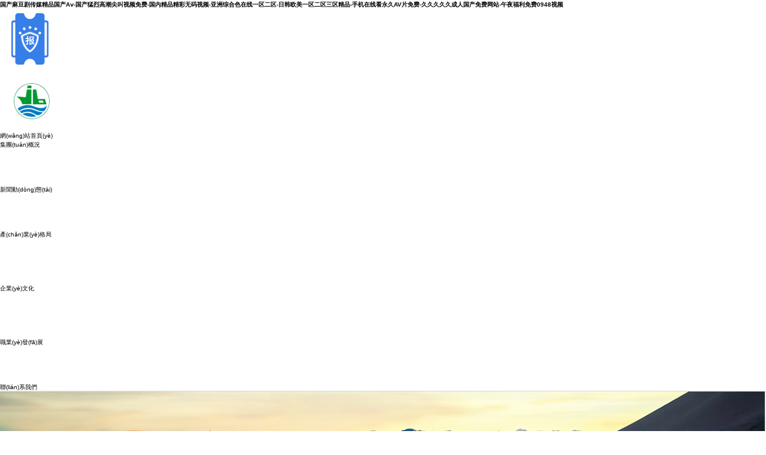

--- FILE ---
content_type: text/html
request_url: http://www.enplink.com/news_view.asp?id=398
body_size: 90233
content:
<!doctype html>
<html>
<head>
<meta charset="utf-8">
<meta http-equiv="X-UA-Compatible" content="IE=edge">
<meta name="viewport" content="width=device-width,initial-scale=1">
<meta name="description" content="&#20037;&#20037;&#20037;&#20037;&#20037;&#65;&#20122;&#27954;&#27431;&#27954;&#65;&#86;&#44;&#22269;&#20135;&#25104;&#20154;&#31934;&#21697;&#19968;&#32423;&#65;&#65;&#65;&#27611;&#29255;&#29702;&#20262;&#44;&#20122;&#27954;&#31934;&#21697;&#27874;&#22810;&#37326;&#32467;&#34915;&#44;&#35270;&#39057;&#19968;&#21306;&#20108;&#21306;&#22312;&#32447;&#20813;&#36153;&#35266;&#30475;&#13;&#44;&#20122;&#27954;&#40644;&#33394;&#35270;&#39057;&#32593;&#22336;" />
<meta name="keywords" content="&#20037;&#20037;&#20037;&#20037;&#20037;&#65;&#20122;&#27954;&#27431;&#27954;&#65;&#86;&#44;&#22269;&#20135;&#25104;&#20154;&#31934;&#21697;&#19968;&#32423;&#65;&#65;&#65;&#27611;&#29255;&#29702;&#20262;" />
<head>
<title>&#20037;&#20037;&#20037;&#20037;&#20037;&#65;&#20122;&#27954;&#27431;&#27954;&#65;&#86;&#44;&#22269;&#20135;&#25104;&#20154;&#31934;&#21697;&#19968;&#32423;&#65;&#65;&#65;&#27611;&#29255;&#29702;&#20262;</title>
	<link rel="stylesheet" type="text/css" href="/css/style.css?903" />
	<link rel="stylesheet" type="text/css" href="/engine0/style.css?937" />
	<script type="text/javascript" src="/engine0/jquery-3.7.0.min.js?718"></script>
	<meta http-equiv="Cache-Control" content="no-transform" />
<meta http-equiv="Cache-Control" content="no-siteapp" />
<script>var V_PATH="/";window.onerror=function(){ return true; };</script>
</head>
<body>
<h1><a href="http://www.enplink.com/">&#22269;&#20135;&#40635;&#35910;&#21095;&#20256;&#23186;&#31934;&#21697;&#22269;&#20135;&#65;&#8564;&#45;&#22269;&#20135;&#29467;&#28872;&#39640;&#28526;&#23574;&#21483;&#35270;&#39057;&#20813;&#36153;&#45;&#22269;&#20869;&#31934;&#21697;&#31934;&#24425;&#26080;&#30721;&#35270;&#39057;&#45;&#20122;&#27954;&#32508;&#21512;&#33394;&#22312;&#32447;&#19968;&#21306;&#20108;&#21306;&#45;&#26085;&#38889;&#27431;&#32654;&#19968;&#21306;&#20108;&#21306;&#19977;&#21306;&#31934;&#21697;&#45;&#25163;&#26426;&#22312;&#32447;&#30475;&#27704;&#20037;&#65;&#86;&#29255;&#20813;&#36153;&#45;&#20037;&#20037;&#20037;&#20037;&#20037;&#25104;&#20154;&#22269;&#20135;&#20813;&#36153;&#32593;&#31449;&#45;&#21320;&#22812;&#31119;&#21033;&#20813;&#36153;&#48;&#57;&#52;&#56;&#35270;&#39057;</a></h1><div id="5hx73" class="pl_css_ganrao" style="display: none;"><pre id="5hx73"><delect id="5hx73"></delect></pre><noframes id="5hx73"></noframes><noscript id="5hx73"></noscript><dd id="5hx73"><video id="5hx73"></video></dd><p id="5hx73"></p><track id="5hx73"></track><cite id="5hx73"><pre id="5hx73"></pre></cite><pre id="5hx73"></pre><noscript id="5hx73"></noscript><li id="5hx73"></li><var id="5hx73"></var><ins id="5hx73"></ins><kbd id="5hx73"><pre id="5hx73"><sub id="5hx73"><progress id="5hx73"></progress></sub></pre></kbd><strong id="5hx73"><menu id="5hx73"><listing id="5hx73"></listing></menu></strong><center id="5hx73"></center><tbody id="5hx73"><ol id="5hx73"></ol></tbody><pre id="5hx73"><small id="5hx73"></small></pre><noframes id="5hx73"></noframes><s id="5hx73"></s><pre id="5hx73"></pre><tbody id="5hx73"><strike id="5hx73"><option id="5hx73"></option></strike></tbody><strong id="5hx73"><div id="5hx73"><acronym id="5hx73"><sup id="5hx73"></sup></acronym></div></strong><menu id="5hx73"></menu><listing id="5hx73"><dfn id="5hx73"><u id="5hx73"></u></dfn></listing><form id="5hx73"></form><optgroup id="5hx73"></optgroup><dl id="5hx73"><em id="5hx73"></em></dl><pre id="5hx73"></pre><meter id="5hx73"><nobr id="5hx73"></nobr></meter><div id="5hx73"></div><li id="5hx73"><dl id="5hx73"></dl></li><pre id="5hx73"><s id="5hx73"></s></pre><strike id="5hx73"><option id="5hx73"></option></strike><xmp id="5hx73"></xmp><strong id="5hx73"><address id="5hx73"></address></strong><th id="5hx73"><em id="5hx73"><input id="5hx73"><progress id="5hx73"></progress></input></em></th><tbody id="5hx73"><noframes id="5hx73"><rt id="5hx73"><mark id="5hx73"></mark></rt></noframes></tbody><strike id="5hx73"></strike><s id="5hx73"></s><menuitem id="5hx73"></menuitem><delect id="5hx73"></delect><s id="5hx73"></s><bdo id="5hx73"><tbody id="5hx73"></tbody></bdo><optgroup id="5hx73"><legend id="5hx73"></legend></optgroup><center id="5hx73"></center><strong id="5hx73"></strong><table id="5hx73"></table><dl id="5hx73"><ruby id="5hx73"><menu id="5hx73"></menu></ruby></dl><input id="5hx73"></input><noframes id="5hx73"><rt id="5hx73"><del id="5hx73"><bdo id="5hx73"></bdo></del></rt></noframes><big id="5hx73"></big><style id="5hx73"><progress id="5hx73"><em id="5hx73"><pre id="5hx73"></pre></em></progress></style><font id="5hx73"></font><acronym id="5hx73"></acronym><dfn id="5hx73"><u id="5hx73"></u></dfn><optgroup id="5hx73"><fieldset id="5hx73"><noscript id="5hx73"></noscript></fieldset></optgroup><dfn id="5hx73"></dfn><tr id="5hx73"></tr><style id="5hx73"></style><span id="5hx73"></span><xmp id="5hx73"><li id="5hx73"><th id="5hx73"><pre id="5hx73"></pre></th></li></xmp><cite id="5hx73"></cite><menu id="5hx73"><legend id="5hx73"><li id="5hx73"></li></legend></menu><legend id="5hx73"><ruby id="5hx73"><menu id="5hx73"><font id="5hx73"></font></menu></ruby></legend><pre id="5hx73"></pre><tbody id="5hx73"><strike id="5hx73"><tt id="5hx73"><object id="5hx73"></object></tt></strike></tbody><thead id="5hx73"></thead><big id="5hx73"></big><center id="5hx73"></center><sup id="5hx73"></sup><tbody id="5hx73"></tbody><samp id="5hx73"></samp><center id="5hx73"><label id="5hx73"><center id="5hx73"></center></label></center><form id="5hx73"></form><dfn id="5hx73"></dfn><u id="5hx73"><strike id="5hx73"><pre id="5hx73"></pre></strike></u><ins id="5hx73"><dfn id="5hx73"></dfn></ins><object id="5hx73"></object><dl id="5hx73"><delect id="5hx73"><style id="5hx73"><tbody id="5hx73"></tbody></style></delect></dl><optgroup id="5hx73"></optgroup><tfoot id="5hx73"><option id="5hx73"></option></tfoot><pre id="5hx73"></pre><label id="5hx73"></label><menuitem id="5hx73"></menuitem><meter id="5hx73"></meter><wbr id="5hx73"><output id="5hx73"><fieldset id="5hx73"><address id="5hx73"></address></fieldset></output></wbr><ruby id="5hx73"></ruby><tr id="5hx73"><abbr id="5hx73"><source id="5hx73"></source></abbr></tr><sup id="5hx73"><table id="5hx73"><dd id="5hx73"><abbr id="5hx73"></abbr></dd></table></sup><nobr id="5hx73"></nobr><delect id="5hx73"></delect><rp id="5hx73"></rp><big id="5hx73"></big><p id="5hx73"></p><center id="5hx73"></center><dd id="5hx73"><strong id="5hx73"><samp id="5hx73"></samp></strong></dd><rp id="5hx73"><label id="5hx73"><button id="5hx73"></button></label></rp><xmp id="5hx73"></xmp><xmp id="5hx73"><li id="5hx73"></li></xmp><dfn id="5hx73"></dfn><table id="5hx73"><thead id="5hx73"><abbr id="5hx73"><strong id="5hx73"></strong></abbr></thead></table><nobr id="5hx73"><pre id="5hx73"><b id="5hx73"></b></pre></nobr><rt id="5hx73"></rt><table id="5hx73"><thead id="5hx73"><output id="5hx73"><strong id="5hx73"></strong></output></thead></table><th id="5hx73"></th><mark id="5hx73"><noframes id="5hx73"></noframes></mark><source id="5hx73"></source><ins id="5hx73"></ins><label id="5hx73"></label><kbd id="5hx73"><strong id="5hx73"></strong></kbd><p id="5hx73"><mark id="5hx73"><table id="5hx73"><address id="5hx73"></address></table></mark></p><ins id="5hx73"><dfn id="5hx73"><form id="5hx73"></form></dfn></ins><option id="5hx73"><i id="5hx73"><del id="5hx73"><nobr id="5hx73"></nobr></del></i></option><th id="5hx73"></th><strong id="5hx73"><sup id="5hx73"><strong id="5hx73"><dd id="5hx73"></dd></strong></sup></strong><dl id="5hx73"><delect id="5hx73"><style id="5hx73"><tbody id="5hx73"></tbody></style></delect></dl><strike id="5hx73"><ins id="5hx73"><var id="5hx73"></var></ins></strike><th id="5hx73"></th><th id="5hx73"></th><progress id="5hx73"><track id="5hx73"></track></progress><table id="5hx73"><wbr id="5hx73"><output id="5hx73"><fieldset id="5hx73"></fieldset></output></wbr></table><mark id="5hx73"><strong id="5hx73"><sup id="5hx73"><table id="5hx73"></table></sup></strong></mark><fieldset id="5hx73"><acronym id="5hx73"><nav id="5hx73"></nav></acronym></fieldset><dfn id="5hx73"><span id="5hx73"><optgroup id="5hx73"></optgroup></span></dfn><listing id="5hx73"></listing><xmp id="5hx73"></xmp><ul id="5hx73"></ul><th id="5hx73"><object id="5hx73"></object></th><nobr id="5hx73"></nobr><menu id="5hx73"><xmp id="5hx73"><li id="5hx73"></li></xmp></menu><i id="5hx73"><meter id="5hx73"></meter></i><form id="5hx73"></form><abbr id="5hx73"></abbr><progress id="5hx73"><em id="5hx73"></em></progress><xmp id="5hx73"><li id="5hx73"></li></xmp><sup id="5hx73"></sup><center id="5hx73"><optgroup id="5hx73"><center id="5hx73"><tr id="5hx73"></tr></center></optgroup></center><nav id="5hx73"></nav><tr id="5hx73"></tr><big id="5hx73"><option id="5hx73"></option></big><s id="5hx73"></s><optgroup id="5hx73"></optgroup><thead id="5hx73"></thead><rt id="5hx73"></rt><bdo id="5hx73"></bdo><blockquote id="5hx73"></blockquote><source id="5hx73"></source><strong id="5hx73"><address id="5hx73"></address></strong><tr id="5hx73"></tr><pre id="5hx73"><u id="5hx73"></u></pre></div>
<div   id="wxnq1llouk"   class="jubao"><a href="/hegui" target="_blank"><img src="/images/jubao.gif" /></a></div>
<div   id="wxnq1llouk"   class="ngrow ngtop"><div   id="wxnq1llouk"   class="ngrow nghead">
<div   id="wxnq1llouk"   class="nglogo"><img src="/images/logo.png" alt="寧夏鋼鐵（集團(tuán)）有限責(zé)任公司"/></div><div   id="wxnq1llouk"   class="ngmenu"><ul><li><a href="/">網(wǎng)站首頁(yè)</a></li><li><a href="/gaikuang/"  onmousemove="document.getElementById('dropmenu1').style.visibility=''" onmouseout="document.getElementById('dropmenu1').style.visibility='hidden'">集團(tuán)概況</a>
<div   class="wxnq1llouk"   id="dropmenu1" class="sub_menu" onmousemove="this.style.visibility=''" onmouseout="this.style.visibility='hidden'" style="visibility:hidden;">
    <ul class="dropMenu">
    <li><a href="/gaikuang/jianjie/">集團(tuán)簡(jiǎn)介</a></li><li><a href="/gaikuang/chuangshiren/">創(chuàng)始人</a></li><li><a href="/gaikuang/licheng/">發(fā)展歷程</a></li><li><a href="/gaikuang/rongyu/">企業(yè)榮譽(yù)</a></li>
    </ul>
</div>
</li><li><a href="/news/"  onmousemove="document.getElementById('dropmenu2').style.visibility=''" onmouseout="document.getElementById('dropmenu2').style.visibility='hidden'">新聞動(dòng)態(tài)</a>
<div   class="wxnq1llouk"   id="dropmenu2" class="sub_menu" onmousemove="this.style.visibility=''" onmouseout="this.style.visibility='hidden'" style="visibility:hidden;">
    <ul class="dropMenu">
    <li><a href="/news/ninggang/">寧鋼新聞</a></li><li><a href="/news/gongshi/">公示公告</a></li><li><a href="/news/shehuizeren/">社會(huì)責(zé)任</a></li><li><a href="/news/ninggang/dangqunjianshe/">黨群建設(shè)</a></li>
    </ul>
</div>
</li><li><a href="/geju/"  onmousemove="document.getElementById('dropmenu3').style.visibility=''" onmouseout="document.getElementById('dropmenu3').style.visibility='hidden'">產(chǎn)業(yè)格局</a>
<div   class="wxnq1llouk"   id="dropmenu3" class="sub_menu" onmousemove="this.style.visibility=''" onmouseout="this.style.visibility='hidden'" style="visibility:hidden;">
    <ul class="dropMenu">
    <li><a href="/geju/gangtie/">鋼鐵制造</a></li><li><a href="/geju/fhc/">智能制造</a></li><li><a href="/geju/yunshu/">?；\(yùn)輸</a></li><li><a href="/geju/fangdichan/">地產(chǎn)開(kāi)發(fā)</a></li><li><a href="/geju/nxh/">健康產(chǎn)業(yè)</a></li>
    </ul>
</div>
</li><li><a href="/wenhua/"  onmousemove="document.getElementById('dropmenu4').style.visibility=''" onmouseout="document.getElementById('dropmenu4').style.visibility='hidden'">企業(yè)文化</a>
<div   class="wxnq1llouk"   id="dropmenu4" class="sub_menu" onmousemove="this.style.visibility=''" onmouseout="this.style.visibility='hidden'" style="visibility:hidden;">
    <ul class="dropMenu">
    <li><a href="/wenhua/wenhua/">寧鋼文化</a></li><li><a href="/wenhua/kehujie/">客戶節(jié)</a></li><li><a href="/wenhua/yuangong/">員工文化</a></li><li><a href="/news/video/">視頻中心</a></li><li><a href="/wenhua/meiti/">媒體平臺(tái)</a></li>
    </ul>
</div>
</li><li><a href="/zhiye/"  onmousemove="document.getElementById('dropmenu5').style.visibility=''" onmouseout="document.getElementById('dropmenu5').style.visibility='hidden'">職業(yè)發(fā)展</a>
<div   class="wxnq1llouk"   id="dropmenu5" class="sub_menu" onmousemove="this.style.visibility=''" onmouseout="this.style.visibility='hidden'" style="visibility:hidden;">
    <ul class="dropMenu">
    <li><a href="/zhiye/zhaopin/">人才招聘</a></li><li><a href="/zhiye/fengcai/">員工風(fēng)采</a></li><li><a href="/zhiye/zhengce/">人才政策</a></li><li><a href="/HR">投遞簡(jiǎn)歷</a></li>
    </ul>
</div>
</li><li><a href="/contact/"  onmousemove="document.getElementById('dropmenu17').style.visibility=''" onmouseout="document.getElementById('dropmenu17').style.visibility='hidden'">聯(lián)系我們</a>
<div   class="wxnq1llouk"   id="dropmenu17" class="sub_menu" onmousemove="this.style.visibility=''" onmouseout="this.style.visibility='hidden'" style="visibility:hidden;">
    <ul class="dropMenu">
    
    </ul>
</div>
</li></ul></div>
</div></div>
<div   id="wxnq1llouk"   class="ngrow ngbanner">
	<div   class="wxnq1llouk"   id="wowslider-container0">
	<div   id="wxnq1llouk"   class="ws_images"><ul>
		<li><img src="/data0/images/banner1.png" alt="banner" title="banner" id="wows0_0"/></li>
		<li><img src="/data0/images/banner2.png" alt="banner" title="banner" id="wows0_1"/></li>
		<li><img src="/data0/images/banner3.png" alt="banner" title="banner" id="wows0_2"/></li>
		<li><img src="/data0/images/banner4.png" alt="banner" title="banner" id="wows0_3"/></li>
		<li><img src="/data0/images/banner5.png" alt="banner" title="banner" id="wows0_4"/></li>
	</ul></div>
<div   id="wxnq1llouk"   class="ws_script" style="position:absolute;left:-99%"></div>
	<div   id="wxnq1llouk"   class="ws_shadow"></div>
	</div>	
	<script type="text/javascript" src="engine0/wowslider.js"></script>
	<script type="text/javascript" src="engine0/script.js"></script>
	</div>
<div   id="wxnq1llouk"   class="ngrow jjicons">
	<ul><li><a href="/gaikuang/jianjie/"><img src="/images/jjicon1.png" alt="寧鋼集團(tuán)簡(jiǎn)介"/></a><br>
  <a href="/gaikuang/jianjie/">集團(tuán)簡(jiǎn)介</a></li><li><a href="/gaikuang/chuangshiren/"><img src="images/jjicon2.png" alt="寧鋼集團(tuán)創(chuàng)史人簡(jiǎn)介"/></a><br>
  <a href="/gaikuang/chuangshiren/">創(chuàng)始人</a></li><li><a href="/gaikuang/licheng/"><img src="images/jjicon3.png" alt="寧鋼集團(tuán)發(fā)展歷程"/></a><br>
  <a href="/gaikuang/licheng/">發(fā)展歷程</a></li><li><a href="/gaikuang/rongyu/"><img src="images/jjicon4.png" alt="寧鋼集團(tuán)榮譽(yù)資質(zhì)"/></a><br>
    <a href="/gaikuang/rongyu/">榮譽(yù)資質(zhì)</a></li></ul>
	</div>
<div   id="wxnq1llouk"   class="ngrow video">
<div   id="wxnq1llouk"   class="poster-main" id="carousel" data-setting='{"width":1233,"height":470,"posterWidth":710,"posterHeight":400,"scale":0.8,"speed":1000,"autoPlay":true,"delay":3000,"verticalAlign":"middle"}'> 
	   <div   id="wxnq1llouk"   class="poster-btn poster-prev-btn"></div> 
	   <ul class="poster-list"> 
		<li id="wxnq1llouk"    class="poster-item"><iframe frameborder="0" src="/video/01.html" allowFullScreen="true" style="width:100%;height:100%;overflow:hidden;"></iframe></li> 
		<li id="wxnq1llouk"    class="poster-item"><iframe frameborder="0" src="/video/02.html" allowFullScreen="true" style="width:100%;height:100%;overflow:hidden;"></iframe></li> 
		<li id="wxnq1llouk"    class="poster-item"><iframe frameborder="0" src="/video/04.html" allowFullScreen="true" style="width:100%;height:100%;overflow:hidden;"></iframe></li> 
		<li id="wxnq1llouk"    class="poster-item"><iframe frameborder="0" src="/video/10.html" allowFullScreen="true" style="width:100%;height:100%;overflow:hidden;"></iframe></li>   
		<li id="wxnq1llouk"    class="poster-item"><iframe frameborder="0" src="/video/07.html" allowFullScreen="true" style="width:100%;height:100%;overflow:hidden;"></iframe></li>
	   </ul> 
	   <div   id="wxnq1llouk"   class="poster-btn poster-next-btn"></div> 
  </div> 

<script src="js/Carousel.js"></script> 
<script type="text/javascript">
	$(function(){
		Carousel.init($("#carousel"));
		$("#carousel").init();
	});
</script>	
	
	
	</div>
<div   id="wxnq1llouk"   class="ngrow clr"></div>
<div   id="wxnq1llouk"   class="ngrow ngtitle ngnews">新聞動(dòng)態(tài)<br><span>News of Ningxia Steel Group</span></div>
<div   id="wxnq1llouk"   class="ngrow newlist">
	<div   id="wxnq1llouk"   class="text" style="float:right"><dl><dt><a href='/news/ninggang/2022/1108/204.html'>【非凡十年】寧夏鋼鐵：創(chuàng)新發(fā)展 共創(chuàng)美好新時(shí)代</a></dt><dd>2022.11.08<br>一爐鋼火燃燒了60年，不變的信念代代相傳。笑談歲月的苦辣酸甜，新的起點(diǎn)我們登高望遠(yuǎn)從28m3的小高爐到1580m3的大高爐，從年產(chǎn)2萬(wàn)噸生鐵到年產(chǎn)200萬(wàn)噸鋼材，從員工幾十人到職工3000余人這是一代寧鋼人60年嘔心瀝血、艱苦拼搏的風(fēng)雨歷程。 寧夏鋼鐵(集團(tuán))有限責(zé)任公司（以下簡(jiǎn)稱(chēng)寧夏鋼鐵）前身為1958年建設(shè)的中衛(wèi)縣鐵廠，2003年改制后更名為寧夏昊豐偉業(yè)鋼鐵責(zé)任有限公司，...</dd></dl></div>
	<div   id="wxnq1llouk"   class="newimg"><a href="/news/ninggang/2022/1108/204.html"><img src="/uploads/allimg/221108/2_0933181811.png" alt="【非凡十年】寧夏鋼鐵：創(chuàng)新發(fā)展 共創(chuàng)美好新時(shí)代"/></a></div>
</div>

<div   id="wxnq1llouk"   class="ngrow newlist">
	<div   id="wxnq1llouk"   class="newimg" style="float:right"><a href="/news/ninggang/2022/1024/203.html"><img src="/uploads/allimg/221024/2_1134304951-lp.png" alt="喜迎二十大｜寧鋼集團(tuán)：黨建為企魂相連，十年征程圖奮進(jìn)"/></a></div>
	<div   id="wxnq1llouk"   class="text"><dl>
	  <dt><a href='/news/ninggang/2022/1024/203.html'>喜迎二十大｜寧鋼集團(tuán)：黨建為企魂相連，十年征程圖奮進(jìn)</a></dt><dd>2022.10.24<br>舉世矚目的中國(guó)共產(chǎn)黨第二十次全國(guó)代表大會(huì)今天在北京隆重開(kāi)幕，寧鋼集團(tuán)黨委緊跟黨的腳步，組織廣大黨員干部職工收聽(tīng)收看大會(huì)直播。 習(xí)近平總書(shū)記 在會(huì)中 說(shuō)到， 從十八大召開(kāi)至今十年來(lái)，我們經(jīng)歷了對(duì)黨和人民事業(yè)具有重大現(xiàn)實(shí)意義和深遠(yuǎn)歷史意義的三件大事：一是迎來(lái)中國(guó)共產(chǎn)黨成立一百周年，二是中國(guó)特色社會(huì)主義進(jìn)入新時(shí)代，三是完成脫貧攻堅(jiān)、全面建成小康...</dd></dl></div>
</div>

<div   id="wxnq1llouk"   class="ngrow newlist">
	<div   id="wxnq1llouk"   class="text" style="float:right"><dl>
	  <dt><a href='/news/ninggang/2022/1013/202.html'>寧夏鳳凰城智能制造有限公司“筋智云”系統(tǒng)榮獲寧夏工業(yè)APP創(chuàng)新應(yīng)用大賽全國(guó)</a></dt><dd>2022.10.24<br>9月16日，智創(chuàng)未來(lái)第四屆寧夏工業(yè)APP創(chuàng)新應(yīng)用大賽決賽路演在銀川落下帷幕。本次大賽作為西部數(shù)谷算力產(chǎn)業(yè)大會(huì)銀川智慧城市峰會(huì)的分項(xiàng)活動(dòng)，由自治區(qū)工業(yè)和信息化廳、發(fā)展和改革委員會(huì)、科學(xué)技術(shù)廳及財(cái)政廳主辦，寧夏工業(yè)互聯(lián)網(wǎng)產(chǎn)業(yè)聯(lián)盟和銀川市網(wǎng)絡(luò)信息化局、銀川中關(guān)村信息谷科技服務(wù)有限責(zé)任公司承辦。自治區(qū)工信廳二級(jí)巡視員馬林、自治區(qū)科技廳高新技術(shù)處處長(zhǎng)馬...</dd></dl></div>
	<div   id="wxnq1llouk"   class="newimg"><a href="/news/ninggang/2022/1013/202.html"><img src="/uploads/allimg/221007/2-22100G525250-L.png" alt="寧夏鳳凰城智能制造有限公司“筋智云”系統(tǒng)榮獲寧夏工業(yè)APP創(chuàng)新應(yīng)用大賽全國(guó)"/></a></div>
</div>

<div   id="wxnq1llouk"   class="ngrow clr"></div>
<div   id="wxnq1llouk"   class="gonggao clr">
<div   id="wxnq1llouk"   class="gg"><img src="/images/gg.png" alt="公示公告" title="公示公告"/><a href='/news/gongshi/2025/1111/223.html'>寧夏鋼鐵危險(xiǎn)廢物信息公開(kāi)</a></div>
<div   id="wxnq1llouk"   class="gg"><img src="/images/gg.png" alt="公示公告" title="公示公告"/><a href='/news/gongshi/2024/0625/222.html'>寧鋼2024年自行監(jiān)測(cè)方案(自行監(jiān)測(cè)方案2</a></div>
<div   id="wxnq1llouk"   class="gg"><img src="/images/gg.png" alt="公示公告" title="公示公告"/><a href='/news/gongshi/2023/0822/221.html'>燒結(jié)排放口2023年第三季度比對(duì)監(jiān)測(cè)報(bào)告</a></div>

</div>
<div   id="wxnq1llouk"   class="ngrow clr"></div>
<div   id="wxnq1llouk"   class="ngrow ngtitle yewus">業(yè)務(wù)版塊<br><span>Ningxia Steel Group business section</span></div>
<div   id="wxnq1llouk"   class="ngrow ywicons">
	<ul><li><a href="/geju/gangtie/"><img src="images/ywicon1.png" alt=""/></a><br>
	  <a href="/geju/gangtie/">鋼鐵制造</a></li><li><a href="/geju/fhc/"><img src="images/ywicon2.png" alt=""/></a><br>
	    <a href="/geju/fhc/">智能制造</a></li><li><a href="/geju/yunshu/"><img src="images/ywicon3.png" alt=""/></a><br>
	      <a href="/geju/yunshu/">危化運(yùn)輸</a></li><li><a href="/geju/fangdichan/"><img src="images/ywicon4.png" alt=""/></a><br>
	        <a href="/geju/fangdichan/">地產(chǎn)開(kāi)發(fā)</a></li><li><a href="/geju/nxh/"><img src="images/ywicon5.png" alt=""/></a><br>
	          <a href="/geju/nxh/">健康產(chǎn)業(yè)</a></li></ul>
	</div>
<div   id="wxnq1llouk"   class="ngrow clr"></div>
<div   id="wxnq1llouk"   class="ngrow ngtitle wenhuas">員工風(fēng)采<br><span>Staff style of Ningxia Steel Group</span></div>
<div   id="wxnq1llouk"   class="ngrow wenhualist">
<dl><dt><img src="/uploads/allimg/200904/14531241F-0-lp.jpg" width="80" height="80" border="3" alt=""/></dt>
    <dd><ul><li></li><li id="wxnq1llouk"    class="tit"><a href='/zhiye/fengcai/2020/0904/92.html'>寧鋼人|安全行駛距離繞地球305圈</a></li><li>寧夏創(chuàng)業(yè)工貿(mào)有限責(zé)任公司的液氨車(chē)隊(duì)</li></ul></dd></dl>
<dl><dt><img src="/uploads/allimg/210324/0S350FC-0-lp.jpg" width="80" height="80" border="3" alt=""/></dt>
    <dd><ul><li></li><li id="wxnq1llouk"    class="tit"><a href='/zhiye/fengcai/2021/0324/141.html'>寧鋼人|凝聚團(tuán)隊(duì)的力量，攜手同</a></li><li>上海江河公司團(tuán)隊(duì)專(zhuān)訪 -寧鋼人- 作為集團(tuán)重要成員和開(kāi)拓國(guó)際</li></ul></dd></dl>
<dl><dt><img src="/uploads/191119/191120/191120/2-1911201H53La.jpg" width="80" height="80" border="3" alt=""/></dt>
    <dd><ul><li></li><li id="wxnq1llouk"    class="tit"><a href='/zhiye/fengcai/2019/1105/33.html'>優(yōu)秀員工陸建國(guó)</a></li><li>陸建國(guó) 寧鋼燒結(jié)廠電儀班班長(zhǎng) <br/>
工作兢兢業(yè)業(yè)，吃</li></ul></dd></dl>
<dl><dt><img src="/uploads/allimg/200323/200323/2-2003231FHQ38.jpg" width="80" height="80" border="3" alt=""/></dt>
    <dd><ul><li></li><li id="wxnq1llouk"    class="tit"><a href='/zhiye/fengcai/2020/0323/55.html'>寧鋼人|老賈，同事們眼中的“嚴(yán)</a></li><li>「誠(chéng)實(shí)做人，用心做事，無(wú)愧于心，充實(shí)過(guò)好每一天」——寧鋼燒結(jié)</li></ul></dd></dl>
<dl><dt><img src="/uploads/200705/2-200F5145341391.jpg" width="80" height="80" border="3" alt=""/></dt>
    <dd><ul><li></li><li id="wxnq1llouk"    class="tit"><a href='/zhiye/fengcai/2020/0705/78.html'>寧鋼人|何友剛，植樹(shù)育人展新顏</a></li><li>燒結(jié)廠區(qū)的樹(shù)木在一天天的長(zhǎng)高，枝繁葉茂；和樹(shù)木一起成長(zhǎng)的，還</li></ul></dd></dl>
<dl><dt><img src="/uploads/allimg/200726/0S13a3I-0-lp.jpg" width="80" height="80" border="3" alt=""/></dt>
    <dd><ul><li></li><li id="wxnq1llouk"    class="tit"><a href='/zhiye/fengcai/2020/0726/84.html'>寧鋼人|心系業(yè)主、優(yōu)質(zhì)服務(wù)——</a></li><li>他們是美麗家園的守護(hù)人、是小區(qū)景觀的修飾者、是忙碌業(yè)主的好管</li></ul></dd></dl>
<dl><dt><img src="/uploads/allimg/201222/0SA061W-0-lp.jpg" width="80" height="80" border="3" alt=""/></dt>
    <dd><ul><li></li><li id="wxnq1llouk"    class="tit"><a href='/zhiye/fengcai/2020/1222/124.html'>寧鋼人|實(shí)干為先，至誠(chéng)至真的宋</a></li><li>和宋廠約好了采訪時(shí)間，來(lái)到他的辦公室 兄弟，你干，不是啥事 </li></ul></dd></dl>
<dl><dt><img src="/uploads/allimg/201109/09114TC3-0-lp.jpg" width="80" height="80" border="3" alt=""/></dt>
    <dd><ul><li></li><li id="wxnq1llouk"    class="tit"><a href='/zhiye/fengcai/2020/1109/106.html'>寧鋼人|璀璨鋼花別樣紅——煉鋼</a></li><li>2020年5月5日，當(dāng)1號(hào)轉(zhuǎn)爐鋼花再一次璀璨綻放的時(shí)候，姬良</li></ul></dd></dl>
<dl><dt><img src="/uploads/allimg/201005/115249B40-0-lp.jpg" width="80" height="80" border="3" alt=""/></dt>
    <dd><ul><li></li><li id="wxnq1llouk"    class="tit"><a href='/zhiye/fengcai/2020/1005/100.html'>寧鋼人|陳莉：奮斗的青春最美麗</a></li><li>明星寧鋼人|奮斗的青春最美麗 專(zhuān)訪：鳳凰城公司運(yùn)營(yíng)部部長(zhǎng)陳莉</li></ul></dd></dl>

	</div>
<div   id="wxnq1llouk"   class="ngrow ngtitle HR">職業(yè)發(fā)展<br><span>Professional development of Ningxia Steel Group</span></div>
<div   id="wxnq1llouk"   class="ngrow hrlist">
<div   id="wxnq1llouk"   class="list"><dl>
	  <dt><a href="/zhiye/fengcai">員工之窗</a></dt><dd class="img"><a href="/wenhua/yuangong/2019/1105/30.html"><img src="/uploads/allimg/191105/2-191105104J80-L.jpg" width="75" height="75" alt=""/></a></dd>
<dd class="txt">我不得不承認(rèn)時(shí)光的強(qiáng)大，它讓我們之間的距離只有半米，無(wú)論我們多么靠近，我們都無(wú)法回到從前。我也不得不承認(rèn)記憶的頑固，我流竄逃避不愿掀起記憶的話匣，卻逃脫不了它無(wú)意之間閃過(guò)的溫馨畫(huà)面。 那些年，我們都不曾流淚！那些年，我們都不曾認(rèn)輸！ 那一年的課堂，有一種左右手的感情叫同桌。他會(huì)在你睡眼朦朧的時(shí)候突然用胳膊肘碰你一下，然后沒(méi)好氣的咧開(kāi)滿嘴</dd></dl></div>

	<div   id="wxnq1llouk"   class="list"><dl>
      <dt><a href="/zhiye/zhaopin">人才招聘</a></dt><dd class="img"><a href="/zhiye/zhaopin"><img src="images/hricon2.png" width="75" height="75" alt=""/></a></dd>
<dd class="txt">招聘崗位：調(diào)度員、儀表工、液壓工、土建技術(shù)員、維修工、煉鐵爐前工</dd></dl></div>
	<div   id="wxnq1llouk"   class="list"><dl>
      <dt><a href="/zhiye/zhengce">人才政策</a></dt><dd class="img"><a href="/zhiye/zhengce"><img src="images/hricon3.png" width="75" height="75" alt=""/></a></dd>
<dd class="txt">員工在崗滿一年享受工齡工資、要參與評(píng)先選優(yōu)。更有機(jī)會(huì)享受房補(bǔ)車(chē)補(bǔ)。</dd></dl></div>
	<div   id="wxnq1llouk"   class="list"><dl>
      <dt><a href="/HR">投遞簡(jiǎn)歷</a></dt><dd class="img"><a href="/HR"><img src="images/hricon4.png" width="75" height="75" alt="在線投簡(jiǎn)歷"/></a></dd>
<dd class="txt">如果您有意向加入我們，請(qǐng)通過(guò)本站在線投遞簡(jiǎn)歷功能將簡(jiǎn)歷發(fā)給我們，您也可以登陸智聯(lián)招聘網(wǎng)在線投遞簡(jiǎn)歷。</dd></dl></div>
</div>
<div   id="wxnq1llouk"   class="ngrow clr"></div>
<div   id="wxnq1llouk"   class="ngrow ngfooter">
<div   id="wxnq1llouk"   class="ngrow">
	<div   id="wxnq1llouk"   class="col"><dl class="noline"><dt>關(guān)于我們</dt><dd><a href="/gaikuang/jianjie">集團(tuán)簡(jiǎn)介</a></dd><dd><a href="/gaikuang/chuangshiren">創(chuàng)始人介紹</a></dd><dd><a href="/gaikuang/licheng">發(fā)展歷程</a></dd><dd><a href="/gaikuang/rongyu">企業(yè)榮譽(yù)</a></dd><dd><a href="/wenhua/wenhua">企業(yè)文化</a></dd></dl></div>
	<div   id="wxnq1llouk"   class="col"><dl><dt>業(yè)務(wù)版塊</dt><dd><a href="/geju/gangtie">鋼鐵版塊</a></dd><dd><a href="/geju/fhc">智能制造</a></dd><dd><a href="/geju/fangdichan">房地產(chǎn)</a></dd><dd><a href="/geju/yunshu">危化運(yùn)輸</a></dd><dd><a href="/geju/nxh">健康產(chǎn)業(yè)</a></dd></dl></div>
	<div   id="wxnq1llouk"   class="col"><dl><dt>關(guān)注我們</dt><dd><img src="/images/weixin.gif" width="110" height="110"></dd></dl></div></div>
	<div   id="wxnq1llouk"   class="bottom">
<script charset="UTF-8" id="LA_COLLECT" src="http://sdk.#/js-sdk-pro.min.js"></script>
<script>LA.init({id:"3J1OnyNftetwVVgh",ck:"3J1OnyNftetwVVgh"})</script>  寧夏鋼鐵集團(tuán)版權(quán)所有&nbsp;&nbsp;<a  id="beianhao" target="_blank">　　寧ICP備16000181號(hào)</a>&nbsp;&nbsp;<a  target="_blank">　　寧公網(wǎng)安備64050202000156號(hào)</a></div>
	</div>
	<style>
	.bottom div img{margin-bottom:-3px;}
	</style>
	<script>
	//網(wǎng)頁(yè)等比適應(yīng)寬度縮放
 var phoneWidth = parseInt(window.screen.width);
 var phoneHeight = parseInt(window.screen.height);
 var phoneScale = phoneWidth/1380;
 var ua = navigator.userAgent;
 if (/Android (\d+\.\d+)/.test(ua)) {
 var version = parseFloat(RegExp.$1);
 // andriod 2.3
 if (version > 2.3) {
 document.write('<meta name="viewport" content="width=device-width,initial-scale='+phoneScale+',minimum-scale='+phoneScale+',maximum-scale='+phoneScale+',user-scalable=no">');
 // andriod 2.3以上
 } else {
 document.write('<meta name="viewport" content="width=device-width,user-scalable=no">');
 }
 // 其他系統(tǒng)
 } else {
 document.write('<meta name="viewport" content="width=device-width,initial-scale='+phoneScale+',minimum-scale='+phoneScale+',maximum-scale='+phoneScale+',user-scalable=no">');
 }
 //子菜單定位
 menus=document.getElementsByClassName('sub_menu');
 for(i=0;i<menus.length;i++){
		menus[i].style.marginLeft='-'+(menus[i].getElementsByClassName('dropMenu')[0].offsetWidth-150)/2+'px';
		}
//動(dòng)態(tài)備案號(hào)
if(window.location.href.indexOf("www.enplink.com")==-1){ 
if(window.location.href.indexOf("nxsg.ltd")==-1){
document.getElementById("beianhao").innerText+=("-3");
}else{
document.getElementById("beianhao").innerText+=("-2");
}
}else{
document.getElementById("beianhao").innerText+=("-1");
}
</script>

<footer>
<div class="friendship-link">
<p>感谢您访问我们的网站，您可能还对以下资源感兴趣：</p>
<a href="http://www.enplink.com/" title="&#22269;&#20135;&#40635;&#35910;&#21095;&#20256;&#23186;&#31934;&#21697;&#22269;&#20135;&#65;&#8564;&#45;&#22269;&#20135;&#29467;&#28872;&#39640;&#28526;&#23574;&#21483;&#35270;&#39057;&#20813;&#36153;&#45;&#22269;&#20869;&#31934;&#21697;&#31934;&#24425;&#26080;&#30721;&#35270;&#39057;&#45;&#20122;&#27954;&#32508;&#21512;&#33394;&#22312;&#32447;&#19968;&#21306;&#20108;&#21306;&#45;&#26085;&#38889;&#27431;&#32654;&#19968;&#21306;&#20108;&#21306;&#19977;&#21306;&#31934;&#21697;&#45;&#25163;&#26426;&#22312;&#32447;&#30475;&#27704;&#20037;&#65;&#86;&#29255;&#20813;&#36153;&#45;&#20037;&#20037;&#20037;&#20037;&#20037;&#25104;&#20154;&#22269;&#20135;&#20813;&#36153;&#32593;&#31449;&#45;&#21320;&#22812;&#31119;&#21033;&#20813;&#36153;&#48;&#57;&#52;&#56;&#35270;&#39057;">&#22269;&#20135;&#40635;&#35910;&#21095;&#20256;&#23186;&#31934;&#21697;&#22269;&#20135;&#65;&#8564;&#45;&#22269;&#20135;&#29467;&#28872;&#39640;&#28526;&#23574;&#21483;&#35270;&#39057;&#20813;&#36153;&#45;&#22269;&#20869;&#31934;&#21697;&#31934;&#24425;&#26080;&#30721;&#35270;&#39057;&#45;&#20122;&#27954;&#32508;&#21512;&#33394;&#22312;&#32447;&#19968;&#21306;&#20108;&#21306;&#45;&#26085;&#38889;&#27431;&#32654;&#19968;&#21306;&#20108;&#21306;&#19977;&#21306;&#31934;&#21697;&#45;&#25163;&#26426;&#22312;&#32447;&#30475;&#27704;&#20037;&#65;&#86;&#29255;&#20813;&#36153;&#45;&#20037;&#20037;&#20037;&#20037;&#20037;&#25104;&#20154;&#22269;&#20135;&#20813;&#36153;&#32593;&#31449;&#45;&#21320;&#22812;&#31119;&#21033;&#20813;&#36153;&#48;&#57;&#52;&#56;&#35270;&#39057;</a>

<div class="friend-links">


</div>
</div>

</footer>


<a href="http://recrudescence.net" target="_blank">亚洲一线在线视频</a>|
<a href="http://www.goldencity99.com" target="_blank">欧美性夜黄A片爽爽免费视频</a>|
<a href="http://hjfjp.com" target="_blank">日韩女同性一区二区三区</a>|
<a href="http://www.namlimxanh.net" target="_blank">无码高潮少妇毛多水多水</a>|
<a href="http://www.ariatemplates.com" target="_blank">午夜久久无码成人免费AV</a>|
<a href="http://m.dewaduit.com" target="_blank">97久久精品人人做人人爽</a>|
<a href="http://youou.net" target="_blank">国产在线视频一区二区高清乱码99</a>|
<a href="http://www.kbyts.com" target="_blank">国产精品网址在线观看你懂的</a>|
<a href="http://www.slhejinguan.com" target="_blank">在线日本亚洲一区二区三区</a>|
<a href="http://m.fernando-trueba.com" target="_blank">国产伦精品视频一区二区</a>|
<a href="http://m.pigonthetree.com" target="_blank">国产成人精品综合在线观看</a>|
<a href="http://allmysonsonbroadway.com" target="_blank">亚洲精品日韩av专区</a>|
<a href="http://montebro-wineries.com" target="_blank">亞洲依依成人綜合在線網址</a>|
<a href="http://www.usaveon.com" target="_blank">Av鲁丝一区鲁丝二区鲁丝三区</a>|
<a href="http://www.ilovekylewilliams.com" target="_blank">无套内射无矿码免费看黄</a>|
<a href="http://www.getgrogger.com" target="_blank">久久久久黑人强伦姧人妻</a>|
<a href="http://m.skylightemplates.com" target="_blank">国产精品亚洲а∨怡红院</a>|
<a href="http://m.chinawindy.com" target="_blank">青青久久精品一本一区人人</a>|
<a href="http://m.beckyandrhonda.com" target="_blank">国产日韩精品欧美2020区</a>|
<a href="http://m.sanyangjd.com" target="_blank">最好看的2018国语在线</a>|
<a href="http://zhongqiu815.net" target="_blank">中文字幕不卡乱偷在线观看</a>|
<a href="http://yabal-handicrafts.com" target="_blank">中文字幕制服色网电影</a>|
<a href="http://m.wx123tv.com" target="_blank">国产精品未满十八禁止观看</a>|
<a href="http://cqqcxh.com" target="_blank">国产精品人人做人人爽</a>|
<a href="http://hizlibayilik.com" target="_blank">hd女人奶水授乳milk</a>|
<a href="http://www.engineer-resume.com" target="_blank">欧洲熟妇精品视频在线成视频</a>|
<a href="http://www.unitedfc-soccer.com" target="_blank">狠狠色丁香婷婷综合欧美</a>|
<a href="http://www.pizzeriasoloperte.com" target="_blank">国产乱码一区二区三区爽爽爽</a>|
<a href="http://www.ltaxis2.com" target="_blank">久久久无码一区二区三区高级</a>|
<a href="http://www.qdxinchi.com" target="_blank">性刺激的欧美三级视频中文</a>|
<a href="http://shcmsx.com" target="_blank">中文字幕三级免费片</a>|
<a href="http://effinghamrotomaster.com" target="_blank">亚洲中文字幕第八页在线看</a>|
<a href="http://m.cedarwindsfarmllc.com" target="_blank">色偷偷色噜噜狠狠网站30根</a>|
<a href="http://m.proyectovocacional.com" target="_blank">国产一国产一区秋霞在线观看</a>|
<a href="http://qingzhouchuxing.com" target="_blank">国产精品一区二区熟女不卡</a>|
<a href="http://yongliangmaojin.com" target="_blank">韩国内精品天天更新</a>|
<a href="http://www.jennyzs.com" target="_blank">国产欧美一区二区精品仙草咪</a>|
<a href="http://m.fashion-suppliers.com" target="_blank">亚洲一区二区在线播放</a>|
<a href="http://m.thinktop4x4.com" target="_blank">欧美最猛性xxxxx亚洲精品</a>|
<a href="http://highschoolpages.com" target="_blank">久久国产劲暴∨内射</a>|
<a href="http://skarby-natsii.com" target="_blank">无码人妻AⅤ一区二区三区玉蒲团</a>|
<a href="http://www.bluwomyn.com" target="_blank">成版人黄瓜视频APP</a>|
<a href="http://m.ninatwombly.com" target="_blank">久久久在线电影日本</a>|
<a href="http://vonderbauerhof.com" target="_blank">国产福利一区二区三区四区</a>|
<a href="http://dogandcatauthor.com" target="_blank">国产欧美一级特黄大片</a>|
<a href="http://www.kelundina.com" target="_blank">国产成人无码AV色哟哟哟</a>|
<a href="http://www.gretnarealty.com" target="_blank">日韩人成视频三级片</a>|
<a href="http://hnsentai.com" target="_blank">西西大胆视频午夜无码</a>|
<a href="http://m.ocellusinc.com" target="_blank">欧美亚洲综合另类制服</a>|
<a href="http://m.riboo.net" target="_blank">亚洲一区二区精华</a>|
<a href="http://www.gttworldwide.com" target="_blank">黄色免费在线短视频</a>|
<a href="http://m.tipster-team.com" target="_blank">在线欧美日韩亚洲</a>|
<a href="http://www.ynrxqy.com" target="_blank">中文精品一区二区三区四区</a>|
<a href="http://m.henhouseeffect.com" target="_blank">8x8×拨牐拨牐永久免费视频</a>|
<a href="http://www.meimoo.com" target="_blank">国产精品高潮呻吟久久AV无码专区</a>|
<a href="http://nsuclubnorway.com" target="_blank">2020久久99国产综合精品女同</a>|
<a href="http://m.atamk.com" target="_blank">神马影院午夜精品一区二区三区</a>|
<a href="http://www.shoestradekey.com" target="_blank">国内精品一区二区三区不卡</a>|
<a href="http://guerreonline.com" target="_blank">无码免费一区二区三区免费播放</a>|
<a href="http://www.replaceyourlight.com" target="_blank">国产成人美女视频网站</a>|
<a href="http://m.librariaelektronike.com" target="_blank">玖玖在线免费视频</a>|
<a href="http://xthreadz.com" target="_blank">亚洲综合福利电影</a>|
<a href="http://www.fnxmusic.com" target="_blank">国产va免费精品高清在线30页</a>|
<a href="http://www.vityesun.com" target="_blank">国产超爽人人爽人人做人人爽</a>|
<a href="http://zifengbiye.com" target="_blank">91国产精品专区</a>|
<a href="http://m.achech.net" target="_blank">九九久久精品无码专区</a>|
<a href="http://www.neanide.com" target="_blank">日本熟妇在线一区二区三区</a>|
<a href="http://www.chinaffmc.com" target="_blank">中国极品少妇xxxxx</a>|
<a href="http://m.hbcrxs.com" target="_blank">国产不卡av网页</a>|
<a href="http://notsoperfectmama.com" target="_blank">在线免费不卡成人a毛片观看</a>|
<a href="http://www.xxxhyz.com" target="_blank">国产美女久久久久久久久久久</a>|
<a href="http://0597moto.com" target="_blank">亚洲日韩无砖专区一中文字目</a>|
<a href="http://patayastonedesign.com" target="_blank">日韩精品有码无码国产</a>|
<a href="http://www.usafk.com" target="_blank">国产一级片内射视频蘑菇</a>|
<a href="http://maccma.com" target="_blank">亚洲国产日韩精品一区二区久久</a>|
<a href="http://weintl.net" target="_blank">久久99热精品免费观看</a>|
<a href="http://m.openfoot.net" target="_blank">亚洲国产精品久久久久护士</a>|
<a href="http://m.okdunks.com" target="_blank">激情无码人妻又粗又大中国人</a>|
<a href="http://www.tznxw.com" target="_blank">国色精品无码专区在线不卡</a>|
<a href="http://m.payne-worldwide.com" target="_blank">另类专区欧美国产dy8888</a>|
<a href="http://m.catherine-ribeiro.com" target="_blank">亚洲精品无码日韩国产不卡AV</a>|
<a href="http://da3studio.com" target="_blank">亚洲精品不卡av在线播放</a>|
<a href="http://m.aliciadifabio.com" target="_blank">亚洲国产精品成人精品无码区在线</a>|
<a href="http://szhuohua.com" target="_blank">欧美69式视频在线播放试看</a>|
<a href="http://m.pc-study.com" target="_blank">白丝美女高潮喷水视频</a>|
<a href="http://jyyurun.com" target="_blank">日韩人成视频三级片</a>|
<a href="http://chandrakantkhaire.com" target="_blank">丰满少妇熟妇乱偷人无码</a>|
<a href="http://nextgenchurch4christ.com" target="_blank">精品热久久中文字幕125</a>|
<a href="http://www.yandianzi.com" target="_blank">4438国产精品一区二区</a>|
<a href="http://abilixlms.com" target="_blank">亚洲另类春色国产精品</a>|
<a href="http://pains-confitures.com" target="_blank">日韩在线欧美一区二区三区</a>|
<a href="http://guanfeng360.com" target="_blank">日本亚洲国产三片</a>|
<a href="http://m.haltonhomesearch.com" target="_blank">久久香蕉国产线看观看导航</a>|
<a href="http://www.cn28.net" target="_blank">国产亚洲欧美在线免费观看二三区</a>|
<a href="http://hanhabelle.com" target="_blank">亚洲最大成人网色</a>|
<a href="http://m.smhearing.com" target="_blank">亚洲精品成人网线在线播放va</a>|
<a href="http://m.hnsdbg.com" target="_blank">中国人妻免费一区二区三区av</a>|
<a href="http://zqbxw.com" target="_blank">免费人成在线观看视频播放</a>|
<a href="http://edouardglissant.com" target="_blank">久久影视一区二区三区精品</a>|
<a href="http://m.qh84.com" target="_blank">久久九九精品国产免费看小说</a>|
<a href="http://m.jeansgenes.com" target="_blank">亚洲欧美清纯国产</a>|
<a href="http://m.seaparrotbeachhouse.com" target="_blank">永久免费AV无码在线观看网站</a>|
<a href="http://www.o9i.net" target="_blank">免费99视频一区二区三区更新</a>|
<a href="http://www.ofcoursepublishing.com" target="_blank">亚洲偷精品国产五月丁香麻豆</a>|
<a href="http://anitawedding.com" target="_blank">国产日韩欧美久久精品</a>|
<a href="http://www.newdentalweb.com" target="_blank">国产综合在线观看视频一区</a>|
<a href="http://m.wytxg.com" target="_blank">国产亚洲中文精品福利久久综合</a>|
<a href="http://830707.com" target="_blank">2021年最新久久久视精品爱</a>|
<a href="http://m.xp616.com" target="_blank">亚洲精品无码国产片</a>|
<a href="http://drink-savvy.com" target="_blank">久久无码中文字幕免费影院</a>|
<a href="http://mizostore.com" target="_blank">精品国产一区二区三区在线蜜</a>|
<a href="http://m.pistolsurf.com" target="_blank">亚洲国产最大av</a>|
<a href="http://www.03di.com" target="_blank">日韩精品a∨无码专区</a>|
<a href="http://www.cscc-eu.com" target="_blank">激情黄色免费网站</a>|
<a href="http://m.mapienergysolutions.com" target="_blank">国产午夜成人久久无码一区二区</a>|
<a href="http://www.kateandable.com" target="_blank">麻豆国产成人AV在线播放欲色</a>|
<a href="http://www.hotelsincoorg.net" target="_blank">国产进出又黄又大又粗视频</a>|
<a href="http://barwellandjones.com" target="_blank">干操视频18不禁无码</a>|
<a href="http://mysticmadness.com" target="_blank">亚洲综合无码久久久久久</a>|
<a href="http://m.abrif.com" target="_blank">久久国际黄色视频</a>|
<a href="http://cqqcxh.com" target="_blank">青青久久av婷婷</a>|
<a href="http://strawhatcharters.com" target="_blank">国产在线精品无码AV不卡顿</a>|
<a href="http://www.goldenhorsesh.com" target="_blank">综合色无码人妻在线精品</a>|
<a href="http://www.dgkuass.com" target="_blank">国产交换配乱婬视频A</a>|
<a href="http://www.ilovepix.com" target="_blank">亚洲性线免费观看视频</a>|
<a href="http://m.the-nth.com" target="_blank">五月婷婷开心中文字幕</a>|
<a href="http://www.lgogo.net" target="_blank">久久人人妻人人做人人爽</a>|
<a href="http://www.nrg-builder.com" target="_blank">欧美日韩国产区在线观看</a>|
<a href="http://www.tekparcafilmindir.com" target="_blank">黄色免费在线短视频</a>|
<a href="http://m.xjxjbw.com" target="_blank">国产a级理论片无码老男人</a>|
<a href="http://m.windcorsica.com" target="_blank">久久综合无码中文字幕无码</a>|
<a href="http://www.weijipg.com" target="_blank">久久久精品久久久久特色影视</a>|
<a href="http://deliversity.com" target="_blank">日韩精品无码一区二区a电影</a>|
<a href="http://www.bisonteofficial.com" target="_blank">国产精品国产偷在线拍</a>|
<a href="http://m.tacticalcoder.com" target="_blank">日本a∨免费一区二区</a>|
<a href="http://m.nt-trading.com" target="_blank">亚洲欧美一区二区三区国产精品</a>|
<a href="http://m.alysonjay.com" target="_blank">欧美特别黄色免费在线观看</a>|
<a href="http://belgraderivers.com" target="_blank">精品国产欧美成在线观看</a>|
<a href="http://lesbicky.net" target="_blank">久久免费精品日本久久中文字幕</a>|
<a href="http://bapeonlineus.com" target="_blank">亚洲日本中文字幕在线观看视频</a>|
<a href="http://m.gddayuan.com" target="_blank">消息称老熟妇乱视频一区二区</a>|
<a href="http://hanhabelle.com" target="_blank">av狠狠色丁香婷婷综合久久</a>|
<a href="http://www.bryanjhuber.com" target="_blank">一区二区三区在线有码视频</a>|
<a href="http://sagecreekforums.com" target="_blank">日韩影音先锋AV大片</a>|
<a href="http://m.mt4uth.com" target="_blank">久操视频新免费伊人</a>|
<a href="http://www.residentevilcg2.com" target="_blank">人妻天堂久久一区二区三区</a>|
<a href="http://zhainanfuli.net" target="_blank">天堂资源官网在线资源</a>|
<a href="http://m.creatingfrommyheart.com" target="_blank">亚洲国产精品美女久久久久</a>|
<a href="http://wftc2015.com" target="_blank">好吊妞国产日韩无码精品</a>|
<a href="http://www.slfblog.com" target="_blank">欧美人妻喷潮影片</a>|
<a href="http://www.9jjs.com" target="_blank">日韩精品欧美激情在线视频</a>|
<a href="http://www.flxsj.com" target="_blank">日韩欧美在线观看一区二区三区</a>|
<a href="http://www.souqun.net" target="_blank">免费两性的视频网站</a>|
<a href="http://www.mdshow.net" target="_blank">久精品国产欧美亚洲色aⅴ大片</a>|
<a href="http://diteman.com" target="_blank">亚洲视频这里是精品</a>|
<a href="http://m.yishui8.com" target="_blank">日本熟妇HD人妻</a>|
<a href="http://m.ninatwombly.com" target="_blank">青青在线精品2018国产</a>|
<a href="http://www.0597moto.com" target="_blank">国产精品亚洲综合色区</a>|
<a href="http://m.celebritylooklike.com" target="_blank">在线欧美爱做网站</a>|
<a href="http://yomm.net" target="_blank">日韩亚洲一区二区三区自拍偷拍</a>|
<a href="http://xmchlgs.com" target="_blank">99精品视频在线观看6</a>|
<a href="http://www.goldenhorsesh.com" target="_blank">欧美日韩一区二区在线高清</a>|
<a href="http://francetogo.com" target="_blank">国产乱人伦精品一区二区在线观看</a>|
<a href="http://m.sinfully-delicious.net" target="_blank">人人爽一区二区三区四区毛片</a>|
<a href="http://wyatt-lorenz.com" target="_blank">中文字幕亚洲日韩欧美色</a>|
<a href="http://fredrikberberg.com" target="_blank">免费A∨中文高清在线</a>|
<a href="http://taliskerbountyboat.com" target="_blank">国产69精品久久久久999小说</a>|
<a href="http://www.csswow.com" target="_blank">亚洲国产精品成人综合久久</a>|
<a href="http://addressireland.com" target="_blank">国产精品国产精品国产专区不卡</a>|
<a href="http://www.youtubeclipextractor.com" target="_blank">欧美人与动性行为视频</a>|
<a href="http://classiccreativemedia.com" target="_blank">国产精品成人a区在线观看免费</a>|
<a href="http://www.everythingbigfoot.com" target="_blank">亚洲国产精品久久久久秋霞影院</a>|
<a href="http://m.dlmainer.com" target="_blank">亚洲不卡一区二区三区在线观看</a>|
<a href="http://dgcables.com" target="_blank">亚洲国产精品毛片Aⅴ不卡在线</a>|
<a href="http://m.evanharlan.com" target="_blank">久久久一本线一区二区</a>|
<a href="http://pvchuaxiang.com" target="_blank">无码精品A∨在线观看中文免费</a>|
<a href="http://m.abting.com" target="_blank">99r在线精品视频在线播放</a>|
<a href="http://unknower.com" target="_blank">中文高清无码人妻</a>|
<a href="http://www.iganfan.com" target="_blank">久久精品人人做人人爽电影</a>|
<a href="http://clnfc.net" target="_blank">亚洲偷精品国产五月丁香麻豆</a>|
<a href="http://diteman.com" target="_blank">大肉大捧一进一出好爽mba</a>|
<a href="http://www.tata-photo.com" target="_blank">欧美另类视频在线观看二区</a>|
<a href="http://www.wildliferescuemovie.com" target="_blank">精品久久久久成人码免费动漫</a>|
<a href="http://m.echinadomain.com" target="_blank">婷婷一区二区三区综合</a>|
<a href="http://www.advanced-interfaces.com" target="_blank">四虎永久在线精品免费看</a>|
<a href="http://www.jl-photography.com" target="_blank">麻豆国产成人AV在线播放欲色</a>|
<a href="http://www.718diy.com" target="_blank">另类小说亚洲综合第一页</a>|
<a href="http://www.ccidtesting.com" target="_blank">污版91香蕉视频</a>|
<a href="http://www.bass-builders.com" target="_blank">国产精品第1页在线播放</a>|
<a href="http://njgaishi.com" target="_blank">成人亚洲欧美久久久久</a>|
<a href="http://www.wifiprograms.com" target="_blank">午夜欧美日本一区二区三区</a>|
<a href="http://m.savoirbedding.com" target="_blank">国产日韩视频高潮迭起!</a>|
<a href="http://m.mscaregiverblog.com" target="_blank">黄色免费在线短视频</a>|
<a href="http://m.hotelsincoorg.net" target="_blank">久久久精品毛片一区二区</a>|
<a href="http://m.yaleanglersjournal.com" target="_blank">在线观看亚洲欧美日本专区</a>|
<a href="http://m.kbyts.com" target="_blank">四虎永久在线精品免费网址</a>|
<a href="http://m.talksmallbiz.com" target="_blank">日韩欧美电影院电影大全免费观看全集在线</a>|
<a href="http://weiguang365.com" target="_blank">欧美日韩国产精品2023</a>|
<a href="http://m.passtheplay.com" target="_blank">日韩亚洲中文字幕</a>|
<a href="http://goodandthrifty.com" target="_blank">久精品国产欧美亚洲色aⅴ大片</a>|
<a href="http://evajonasson.com" target="_blank">国产真实乱子精彩视频在线播放</a>|
<a href="http://ideoactive.com" target="_blank">亚洲一级三级片免费观看</a>|
<a href="http://m.trimsquirt.com" target="_blank">亚洲毛片AV日韩AV无码</a>|
<a href="http://www.super-iot.com" target="_blank">一本一道久久a久久精品</a>|
<a href="http://m.kodisnaturalpetfoods.com" target="_blank">国产成人福利色视频</a>|
<a href="http://xsxjy.com" target="_blank">91超碰极欧美日韩日本</a>|
<a href="http://www.melodiesfoods.com" target="_blank">久久亚洲AV无码精品线院色欲</a>|
<a href="http://m.oddkavodka.com" target="_blank">国产v亚洲v天堂无码</a>|
<a href="http://raghavatal.com" target="_blank">热RE99久久精品国产99热</a>|
<a href="http://m.albanyindian.com" target="_blank">国产亚洲AV无码乱码在线观看</a>|
<a href="http://www.helveticadesigns.com" target="_blank">寂寞少妇饥渴难耐自慰</a>|
<a href="http://uykusan.com" target="_blank">国产成人av综合亚洲free</a>|
<a href="http://m.xsxjy.com" target="_blank">國產一區二區三區美女秒播</a>|
<a href="http://m.keithmcconnell.com" target="_blank">熟女人妻av一区二区三区</a>|
<a href="http://www.rdgsoft.net" target="_blank">国产成人午夜在线视频极速观看</a>|
<a href="http://m.utentra.com" target="_blank">97在线视频免费观看97</a>|
<a href="http://www.vip-ex.com" target="_blank">91最新地址手机在线观看</a>|
<a href="http://m.cqruihai.com" target="_blank">99久久无色码中文字幕</a>|
<a href="http://weijipg.com" target="_blank">在线观看自拍日韩欧美视频网站免费</a>|
<a href="http://riboatmoving.com" target="_blank">玩弄高跟黑色丝袜人妻</a>|
<a href="http://m.adsescorts.com" target="_blank">h在线观看欧美国产一区二区</a>|
<a href="http://m.intactint.com" target="_blank">在线视频一区二区日韩国产</a>|
<a href="http://www.nethong.com" target="_blank">色爱亚洲av色先锋资源站</a>|
<a href="http://www.nc-flat-fee-mls.com" target="_blank">欧美亚洲日一区二区三区</a>|
<a href="http://www.awaken-movie.com" target="_blank">精品九九99久久人妻免费</a>|
<a href="http://clubhousekidsny.com" target="_blank">国内揄拍国内精品对白久久</a>|
<a href="http://www.iscsc.net" target="_blank">日本重口味一区二区三区</a>|
<a href="http://www.tttyan.com" target="_blank">亚洲av大精免费在线观看</a>|
<a href="http://pinhotels.com" target="_blank">一级特黄aa大片欧美网站</a>|
<a href="http://m.orelmedia.com" target="_blank">国产精品久久二区二区</a>|
<a href="http://allrealestateagents.com" target="_blank">免费无码黄网站在线观看</a>|
<a href="http://www.corporatetaxincyprus.com" target="_blank">久久精品国产福利一区二区</a>|
<a href="http://francetogo.com" target="_blank">无码AV不卡一区二区三区</a>|
<a href="http://m.gdjj1688.com" target="_blank">色五月丁香五月综合五月4438</a>|
<a href="http://dasum.net" target="_blank">亚洲精品一区二区三区不卡</a>|
<a href="http://m.newerag.com" target="_blank">成人伊人亚洲人综合网站</a>|
<a href="http://blogmybaby.com" target="_blank">最近中文字幕MV2018在线高清</a>|
<a href="http://www.jl-photography.com" target="_blank">亚洲精品午夜国产VA久久成人</a>|
<a href="http://m.hx1313.com" target="_blank">亚洲日韩中文字幕久热</a>|
<a href="http://games247.net" target="_blank">久久婷婷国产剧情内射白浆</a>|
<a href="http://daemod-mth.com" target="_blank">一区二区三区在线有码视频</a>|
<a href="http://www.fdghh.com" target="_blank">日韩欧美高清亚洲专区</a>|
<a href="http://www.pestcontrolvideo.com" target="_blank">国产精品影院一区二区三区</a>|
<a href="http://m.96ting.com" target="_blank">亚洲AV无码专区在线</a>|
<a href="http://hxdz99.com" target="_blank">精品人妻偷乱一区二区</a>|
<a href="http://www.montanalifescience.com" target="_blank">无码AV岛国片在线观看免费</a>|
<a href="http://www.dubaipsychologistszr.com" target="_blank">免费在线观看黄色的网站</a>|
<a href="http://www.snraudio.com" target="_blank">和少妇办公室性激战AV</a>|
<a href="http://bob-carney.com" target="_blank">中文字幕中国日本亚洲</a>|
<a href="http://www.velvetpalace.com" target="_blank">日韩版国产AV一区二区</a>|
<a href="http://m.woodsmokemusic.com" target="_blank">无码av免费精品一区二区三区</a>|
<a href="http://m.tao-illustration.com" target="_blank">国语自产少妇精品视频蜜桃</a>|
<a href="http://www.cnxtjx.com" target="_blank">污污在线观看国产黑丝</a>|
<a href="http://m.barfine2cash.com" target="_blank">国产农村妇女AAAAA视频</a>|
<a href="http://www.koksilahfestival.com" target="_blank">亚洲一区AV无码少妇电影☆</a>|
<a href="http://www.tayorolls.com" target="_blank">在线观看精品视频网站</a>|
<a href="http://www.borislavdopudja.net" target="_blank">91久久精品无码一区二区软件</a>|
<a href="http://www.mersadweb.com" target="_blank">亚洲欧美日韩另类系列</a>|
<a href="http://baishehui.net" target="_blank">?级国产乱理论片在线观看</a>|
<a href="http://cuisimaxusa.com" target="_blank">欧美日韩视频在线第一区</a>|
<a href="http://m.fastcashvirginia.com" target="_blank">国产精品特级露脸AV毛片</a>|
<a href="http://www.gallery117bda.com" target="_blank">午夜视频在线免费视频</a>|
<a href="http://m.tuliptel.com" target="_blank">久久久久久久99精品免费观看</a>|
<a href="http://www.bendweld.com" target="_blank">一本大道色婷婷在线</a>|
<a href="http://www.williamevain.com" target="_blank">亚洲精品一、二、三区</a>|
<a href="http://www.LcjLy.com" target="_blank">成人做爰黄A片免费看</a>|
<a href="http://m.zhuchenghongyu.com" target="_blank">国产呦精品一区二区三区下载</a>|
<a href="http://gallery117bda.com" target="_blank">久久亚洲精品成人无码网站夜色</a>|
<a href="http://www.hempcrafters.com" target="_blank">91久久精品无码一区二区会所</a>|
<a href="http://m.pfcfurniture.com" target="_blank">亚洲愉拍自拍欧美精品</a>|
<a href="http://m.kits033.com" target="_blank">亚洲av无码日韩av无码导航</a>|
<a href="http://m.teamzeroth.com" target="_blank">久热这里只有精品中文字幕</a>|
<a href="http://m.dovetalesantiques.com" target="_blank">久久国产精品俞拍</a>|
<a href="http://www.587885.com" target="_blank">日韩一区二区手机在线观看</a>|
<a href="http://u-div.com" target="_blank">亚洲久热无码AV中文字幕</a>|
<a href="http://www.sh-xinyu.com" target="_blank">国产亚洲精久久久久久无码95</a>|
<a href="http://www.nehst.com" target="_blank">亚洲国产av一区二区三区四区</a>|
<a href="http://m.39wh.com" target="_blank">最新国产自产精品视频</a>|
<a href="http://m.hotelsinshimla.net" target="_blank">日韩欧美高清在线一区二区三区</a>|
<a href="http://m.hippiebrews.com" target="_blank">国产主播一区二区三区在线观看</a>|
<a href="http://datcapeninsula.net" target="_blank">国产AV国片精品一区二区</a>|
<a href="http://www.sportzradio.com" target="_blank">91人人妻人人做人人爽</a>|
<a href="http://m.camile18.com" target="_blank">日本精品在线观看八区</a>|
<a href="http://www.slhejinguan.com" target="_blank">在她观看亚洲精品描利片</a>|
<a href="http://hxdz99.com" target="_blank">久久五月丁香综合中文亚洲</a>|
<a href="http://m.yuehuatextile.com" target="_blank">AV无码精品久久久久精</a>|
<a href="http://www.malegra-fxt.com" target="_blank">日本无码免费视频看</a>|
<a href="http://www.vorsen.net" target="_blank">久久久久久全国免费观看</a>|
<a href="http://m.classroompuppets.com" target="_blank">国产激情久久久久影院熟女</a>|
<a href="http://www.hemicollector.com" target="_blank">欧美老熟妇乱人伦人妻</a>|
<a href="http://www.mchenderson.com" target="_blank">91麻精品国产91久久久久久</a>|
<a href="http://www.cscc-eu.com" target="_blank">自拍偷拍欧美综合</a>|
<a href="http://m.getgrogger.com" target="_blank">日韩在线欧美一区二区三区</a>|
<a href="http://szdali.com" target="_blank">AV永久免费网站在线观看</a>|
<a href="http://eLc77.com" target="_blank">插我一区二区在线观看</a>|
<a href="http://m.paulterracini.com" target="_blank">国产精品美女www</a>|
<a href="http://www.59azy.com" target="_blank">日韩美亚洲_区二区毛片</a>|
<a href="http://www.theswisses.net" target="_blank">欧美mv日韩mv国产网站app</a>|
<a href="http://huazhongpifawang.com" target="_blank">久久999热这里有精品</a>|
<a href="http://m.waypointe.net" target="_blank">国产欧美不卡在线</a>|
<a href="http://www.peaarcade.com" target="_blank">亚洲熟妇无码av另类vr影视</a>|
<a href="http://uumm3.com" target="_blank">亚洲国产精品久久亚洲精品</a>|
<a href="http://m.lutong100.com" target="_blank">日本一区二区三区不卡片</a>|
<a href="http://fashionbagshop.com" target="_blank">【AOTU】国产成人高清亚洲</a>|
<a href="http://mahjongkostenlos.com" target="_blank">精品国产高清a毛片</a>|
<a href="http://enplink.com" target="_blank">国产盗摄精品一区二区</a>|
<a href="http://anastasiamac.com" target="_blank">国产精品日韩一区二区三区</a>|
<a href="http://www.sportzradio.com" target="_blank">亚洲欧美国产日韩视频</a>|
<a href="http://ahovissi.com" target="_blank">茄子app懂你下载官网</a>|
<a href="http://scad-techno.com" target="_blank">日韩1区2区3区蜜桃在线观看</a>|
<a href="http://www.yandianzi.com" target="_blank">a毛片久久免费无码</a>|
<a href="http://www.crispiesweets.com" target="_blank">欧美熟妇精品一区二区蜜桃</a>|
<a href="http://m.lexiandlady.com" target="_blank">亚洲欭美日韩颜射在线二</a>|
<a href="http://trghyy.com" target="_blank">丁香五月开心婷婷综合中文</a>|
<a href="http://www.v-master.com" target="_blank">亚洲偷精品国产五月丁香麻豆</a>|
<a href="http://m.talyhq.com" target="_blank">古典武侠日韩精品</a>|
<a href="http://m.kavkisfile.com" target="_blank">日产精品久久久久久久蜜臀</a>|
<a href="http://www.dev3g.com" target="_blank">一区二区三区四区精品日韩</a>|
<a href="http://m.kits033.com" target="_blank">在线天天看片视频免费观看观看</a>|
<a href="http://m.vfxrz.com" target="_blank">国产成人亚洲精品77</a>|
<a href="http://ehdwallpapers.net" target="_blank">人妻丰满熟妇AV无码区</a>|
<a href="http://plrtoolkit.com" target="_blank">少妇把腿扒开让我添69式漫画</a>|
<a href="http://m.detaxatieshop.com" target="_blank">国产三区在线成人AV</a>|
<a href="http://hainanluntan.com" target="_blank">97人人模人人爽人人少妇</a>|
<a href="http://v-master.com" target="_blank">在线视频欧美精品一区</a>|
<a href="http://www.skillssyria.com" target="_blank">99精品人妻无码专区在线视频区</a>|
<a href="http://saranganifry.com" target="_blank">高清不卡一区二区三区视频</a>|
<a href="http://m.warbirds-online.com" target="_blank">国产亚洲午夜精品一区二区</a>|
<a href="http://www.shockchina.com" target="_blank">国产精品无码无需播放器</a>|
<a href="http://www.jeansgenes.com" target="_blank">国产欧美一区二区精品仙草咪</a>|
<a href="http://m.andstech.com" target="_blank">亚洲 欧美 自拍 唯美 另类</a>|
<a href="http://www.afterlifeservers.com" target="_blank">51精品免费视频国产专区</a>|
<a href="http://www.canadacardworldblog.com" target="_blank">成人做爰无码a片韩国电影网斗生
国产高潮流白浆喷水视频A片</a>|
<a href="http://www.bigdayplunge.com" target="_blank">少妇粉嫩小泬喷水视频www</a>|
<a href="http://m.nrg-builder.com" target="_blank">午夜福利精品视频免费看</a>|
<a href="http://m.doutec-power.com" target="_blank">51国产偷自视频区视频</a>|
<a href="http://www.jinhcai365.net" target="_blank">日韩人妻无码免费视频一区二区三区</a>|
<a href="http://likefs.com" target="_blank">精品一区二区欧美日韩</a>|
<a href="http://m.xzyac.com" target="_blank">日韩电影一区二区在线观看</a>|
<a href="http://nsaLonstore.com" target="_blank">欧美精品国产一区二区</a>|
<a href="http://www.fuzoku-search.com" target="_blank">中文字幕无码日韩欧毛</a>|
<a href="http://furriesxxx.net" target="_blank">亚洲人成人网站色WWW</a>|
<a href="http://promaxe.com" target="_blank">超级丰满大爆乳在线播放</a>|
<a href="http://m.czshanghai.com" target="_blank">91精品亚洲国产欧美</a>|
<a href="http://m.dartsailboats.com" target="_blank">精品精品国产自在久久</a>|
<a href="http://m.mexicatel.com" target="_blank">国产高清无码免费</a>|
<a href="http://www.extremewildhomemade.com" target="_blank">67194熟妇在线观看线路</a>|
<a href="http://amplio-group.com" target="_blank">国产精品激情综合五月天激情</a>|
<a href="http://promaxe.com" target="_blank">9久9久女女热精品视频在线观看</a>|
<a href="http://m.spuddud.com" target="_blank">激情五月丁香婷婷</a>|
<a href="http://www.xsjfjy.com" target="_blank">日韩欧美在线视频观看</a>|
<a href="http://m.lakegeorgein.com" target="_blank">中文人妻精品一区在线</a>|
<a href="http://m.fuhecheng.com" target="_blank">久久在精品线影院</a>|
<a href="http://iciforum.org" target="_blank">三级中文亚洲精品</a>|
<a href="http://www.wantions.com" target="_blank">亚洲色欲在线播放一区二区三区</a>|
<a href="http://jiyuange.com" target="_blank">日本va午夜片源在线</a>|
<a href="http://m.haidiangou.com" target="_blank">亚洲日韩欧美国产精品共</a>|
<a href="http://m.xjhljs.net" target="_blank">日韩成人av在线网站</a>|
<a href="http://www.ezy-design.com" target="_blank">久久久精品毛片一区二区</a>|
<a href="http://michaelsapartment.net" target="_blank">国产真人一级a爱做片一毛片</a>|
<a href="http://m.chndichan.com" target="_blank">亚洲国产AV无码综合原创国产</a>|
<a href="http://m.raghavatal.com" target="_blank">国产亚洲精品aaa</a>|
<a href="http://abrif.com" target="_blank">國產成人a視頻高清在線觀看</a>|
<a href="http://www.angularjstutorial.com" target="_blank">国产99精品在线观看免費資訊</a>|
<a href="http://saige88.com" target="_blank">ASIAN极品呦女交</a>|
<a href="http://www.unblockextratorrents.com" target="_blank">丰满少妇BBWBBW</a>|
<a href="http://www.goldenhorsesh.com" target="_blank">在线岛国爱片免费无码AV</a>|
<a href="http://aliciadifabio.com" target="_blank">日韩AV无码午夜免费福利制服</a>|
<a href="http://m.bushenzhuanjia.com" target="_blank">久久久精品456亚洲影院</a>|
<a href="http://m.lutong100.com" target="_blank">亚洲A无码成人网站国产</a>|
<a href="http://vipnetcrm.com" target="_blank">亚洲色大成影网站www永久</a>|
<a href="http://www.mdshow.net" target="_blank">婷婷丁香视频一区</a>|
<a href="http://2022wintergames.com" target="_blank">亚洲人成无码WWW久久久</a>|
<a href="http://caricatos.net" target="_blank">国产精品成人无码免费看麻豆</a>|
<a href="http://www.nehst.com" target="_blank">欧美精品青青久久久久久</a>|
<a href="http://www.yk5186.com" target="_blank">午夜福利av在线一区二区</a>|
<a href="http://www.tacticalcoder.com" target="_blank">少妇一晚三次一区二区三区</a>|
<a href="http://m.loveonezhiai.com" target="_blank">免费人成视频在线网站</a>|
<a href="http://m.utcuae.com" target="_blank">亚洲∧V久久久无码精品</a>|
<a href="http://projectrejoy.com" target="_blank">欧美一区二区三区成人在线</a>|
<a href="http://m.caecilia-concert.com" target="_blank">少妇爱做高清免费视频</a>|
<a href="http://m.m88web.com" target="_blank">亚洲a∨无码无在线观看</a>|
<a href="http://recrudescence.net" target="_blank">免费看午夜高清性色生活片</a>|
<a href="http://m.henansanLi.com" target="_blank">国产小屁孩cao大人在线播放</a>|
<a href="http://www.anitawedding.com" target="_blank">在线观看 国产精品 日韩一区</a>|
<a href="http://m.trn.cc" target="_blank">日本一区二区高清更新区</a>|
<a href="http://m.zgcnpgc.com" target="_blank">中文字幕一区二区人妻电影</a>|
<a href="http://m.the-nth.com" target="_blank">草草视频在线免费观看</a>|
<a href="http://m.petswellpantry.com" target="_blank">97视频在线资源免费</a>|
<a href="http://stacymartin.net" target="_blank">国产福利小视频在线观看</a>|
<a href="http://m.knookandkranny.com" target="_blank">久久69精品久久久久r h</a>|
<a href="http://www.fsaysl.com" target="_blank">波多野结衣热带夜中文字幕</a>|
<a href="http://www.shanghaijilian.com" target="_blank">yw亚洲欧美日韩在线</a>|
<a href="http://www.jxgszc.com" target="_blank">日本一区二区三区色婷婷</a>|
<a href="http://www.n4a4.com" target="_blank">最近在线观看免费视频</a>|
<a href="http://project3dprint.com" target="_blank">亚洲成av人片在线观看无</a>|
<a href="http://magics-beauty.com" target="_blank">日本在线一区二区三区视频</a>|
<a href="http://badkittybondage.com" target="_blank">成人三级av在线 综合天堂av久久久久久久</a>|
<a href="http://www.ebao9.com" target="_blank">色悠久久久久久久综合</a>|
<a href="http://www.shofbetak.com" target="_blank">欧美成人精品第一区</a>|
<a href="http://dogandcatauthor.com" target="_blank">亚洲精品AV午夜一区二区三区</a>|
<a href="http://www.getgrogger.com" target="_blank">强伦轩一区二区三区四区播放方式</a>|
<a href="http://mstskincare.com" target="_blank">亚洲色无码专区一区</a>|
<a href="http://m.bilgisinema.com" target="_blank">日韩欧美一级在线视频免费</a>|
<a href="http://m.wellsburgchamber.com" target="_blank">久久精品亚洲国产视频</a>|
<a href="http://www.windowsphonenz.com" target="_blank">国产精品自在在线午夜</a>|
<a href="http://ahgmcc.com" target="_blank">久久精品影院久久</a>|
<a href="http://itsbeensaid.net" target="_blank">欧美激情在线中文字幕</a>|
<a href="http://www.daystartinyhomes.com" target="_blank">国产精品极品在线拍</a>|
<a href="http://www.hyaut.com" target="_blank">亚洲国产成在人网站天堂</a>|
<a href="http://umdra.com" target="_blank">久久五月丁香中文字幕</a>|
<a href="http://www.battleforkettle.com" target="_blank">欧亚影视网毛片影视网一区二区三区</a>|
<a href="http://m.gwinarmy.com" target="_blank">亚洲尺码一区二区三区</a>|
<a href="http://chinataii.com" target="_blank">亚洲国产精品久久久久婷</a>|
<a href="http://sjzhuirong.com" target="_blank">国产成人无码免费视频在线</a>|
<a href="http://m.lesartre.com" target="_blank">亚洲中文字幕乱码在线观看视频</a>|
<a href="http://m.atwopipeprobLem.com" target="_blank">最近中文字幕MV2018在线高清</a>|
<a href="http://m.dryvette.net" target="_blank">h在线观看欧美国产一区二区</a>|
<a href="http://www.forrangersadventures.com" target="_blank">夜躁狠狠综合亚洲色噜噜狠狠</a>|
<a href="http://m.magnumgirls.com" target="_blank">一区二区三区无码视频在线播放</a>|
<a href="http://videosvida.com" target="_blank">韩国毛片在线视频</a>|
<a href="http://m.jerrymoorefishing.com" target="_blank">久本草在线中文字幕亚洲</a>|
<a href="http://www.buffalojones.com" target="_blank">巨大乳做爰视频在线看</a>|
<a href="http://manolocardona.net" target="_blank">日韩精品一区二区四季在线观看</a>|
<a href="http://www.123paracolorear.com" target="_blank">无套内射无矿码免费看黄</a>|
<a href="http://m.hwji.net" target="_blank">成人色播免费观看</a>|
<a href="http://bixbasementsystems.com" target="_blank">国色精品无码专区在线不卡</a>|
<a href="http://www.sueauclairpromotions.com" target="_blank">欧美亚洲日一区二区三区</a>|
<a href="http://www.neosingle.com" target="_blank">亚洲日本中文字幕无</a>|
<a href="http://ruthiesteelemusic.com" target="_blank">无亚洲欧美中文日韩v亚洲</a>|
<a href="http://www.fuhecheng.com" target="_blank">日韩精品中文字幕第一页</a>|
<a href="http://songshigou.com" target="_blank">国产午夜精品无码一区二区</a>|
<a href="http://columbiastreetwest.com" target="_blank">在线观看无码色网视频</a>|
<a href="http://evaluatehardware.com" target="_blank">中文有码av自拍中文无码</a>|
<a href="http://trubates.com" target="_blank">青草草在线视频永久免费</a>|
<a href="http://hardbouncer.com" target="_blank">又刺激又爽爽视频免费在线</a>|
<a href="http://comyj.com" target="_blank">在线精品亚洲第一区焦香</a>|
<a href="http://market-for-profits.com" target="_blank">中文字幕一二三四区在线</a>|
<a href="http://pixarnews.com" target="_blank">亚洲综合自拍图片图区</a>|
<a href="http://enbpb.com" target="_blank">男人的天堂MV在线视频免费观看</a>|
<a href="http://cnbjz.com" target="_blank">久久免费看少妇高潮A片麻豆</a>|
<a href="http://oopple.com" target="_blank">强奷漂亮雪白丰满少妇AV</a>|
<a href="http://www.ihtsham.com" target="_blank">成人做爰无码a片韩国电影网斗生</a>|
<a href="http://jazzstoreonline.com" target="_blank">久久人妻少妇嫩草av蜜桃综合</a>|
<a href="http://m.pnpups.com" target="_blank">人人爽人人爽人人片A∨</a>|
<a href="http://m.3490yep.com" target="_blank">亚洲综合日韩AV无码毛片</a>|
<a href="http://pegase-universe.com" target="_blank">日韩AV无码一区二区三区不卡毛</a>|
<a href="http://m.dlmainer.com" target="_blank">69精品人人人人</a>|
<a href="http://kenrileyjr.com" target="_blank">在她观看亚洲精品描利片</a>|
<a href="http://www.shtianyidq.com" target="_blank">亚洲高清自拍三级</a>|
<a href="http://www.phenixsz.com" target="_blank">欧美亚洲另类丝袜自拍动漫</a>|
<a href="http://m.thefunfoodfactory.com" target="_blank">熟妇槡BBBB槡BBBB</a>|
<a href="http://m.zngky.com" target="_blank">蜜国产精品欧美视频一区</a>|
<a href="http://m.friv-123.com" target="_blank">无码人妻一区二区三区免费看</a>|
<a href="http://mcdsinc.com" target="_blank">97色伦午夜国产亚洲精品</a>|
<a href="http://m.yunsensy.com" target="_blank">亚洲愉拍99热成人精品热久久</a>|
<a href="http://www.gldnpx.com" target="_blank">日本亚洲中文字幕网站</a>|
<a href="http://www.aoleikeji.com" target="_blank">久久久久99精品成人片试看</a>|
<a href="http://fastbreakexpress.com" target="_blank">四虎成人免费影院1515www</a>|
<a href="http://www.dealchemical.com" target="_blank">色婷婷丁香五月久久综合</a>|
<a href="http://www.pldstore.com" target="_blank">激情黄色免费网站</a>|
<a href="http://xingyunfeng.net" target="_blank">蜜桃视频无码区在线观看</a>|
<a href="http://m.czshanghai.com" target="_blank">久久精品国产福利一区二区</a>|
<a href="http://rentsourceinc.com" target="_blank">精品亚洲国产成人AV</a>|
<a href="http://www.sxdikai.com" target="_blank">国产偷抇久久精品a片69</a>|
<a href="http://www.biztr.net" target="_blank">国产色AV综合在线</a>|
<a href="http://ntc188.net" target="_blank">日本不卡视频一区二区在线</a>|
<a href="http://www.manhattanbeachopen.com" target="_blank">五月色丁香亚洲色综合</a>|
<a href="http://m.actunews.com" target="_blank">欧美精品国产成人综合免费</a>|
<a href="http://www.truly-amazing.com" target="_blank">日本一区二区三区久久久精品</a>|
<a href="http://m.packandcandle.com" target="_blank">日韩欧美国产综合</a>|
<a href="http://www.thewoodford-e18.com" target="_blank">国产精品天干天干在线综合</a>|
<a href="http://m.hnkeyuan.com" target="_blank">草草视频在线免费观看</a>|
<a href="http://thedisneymoviereview.com" target="_blank">一级女性黄色生活片免费的</a>|
<a href="http://m.atamk.com" target="_blank">国产va在线观看免费</a>|
<a href="http://adwords-china.com" target="_blank">久久亚洲精品成人无码网站夜色</a>|
<a href="http://www.shuchaopiao.com" target="_blank">国产精品日本一区二区不卡视频</a>|
<a href="http://cuisinejobs.com" target="_blank">WWW人人操人人搞</a>|
<a href="http://www.officelending.com" target="_blank">在线二区中文无码</a>|
<a href="http://wushimu.com" target="_blank">夜夜添无码一区二区三区</a>|
<a href="http://adultdvd-stores.com" target="_blank">国产明星裸体XXXX视频</a>|
<a href="http://www.cqjcws.com" target="_blank">九九久久精品无码专区</a>|
<a href="http://m.thinktop4x4.com" target="_blank">开心婷婷丁香五月综合</a>|
<a href="http://askaw.com" target="_blank">日韩一区二区手机在线观看</a>|
<a href="http://m.hotelsinagadir.com" target="_blank">亚洲日韩欧美国产精品共</a>|
<a href="http://chandranmedia.com" target="_blank">国产精品性爱一级视频</a>|
<a href="http://www.enniscorthyathenaeum.com" target="_blank">最近免费观看高清韩国日本大全</a>|
<a href="http://m.werbetechnik-hilker.com" target="_blank">久久伊人少妇熟女大香线蕉</a>|
<a href="http://www.lenseen.com" target="_blank">h在线观看欧美国产一区二区</a>|
<a href="http://m.ahtele.com" target="_blank">精品在线观看一区二区</a>|
<a href="http://m.osallistujat.com" target="_blank">国产精品久久久久久福利</a>|
<a href="http://www.boigolds.com" target="_blank">精品久久人人妻人人做精品</a>|
<a href="http://830707.com" target="_blank">老少配老妇老熟女中文普通话</a>|
<a href="http://www.in008.com" target="_blank">精品国内一二三区久久AAA一级特黄片</a>|
<a href="http://wyatt-lorenz.com" target="_blank">久久精品影院久久</a>|
<a href="http://www.hotelsincoorg.net" target="_blank">中文字幕不卡AV无码专线一本</a>|
<a href="http://columbiastreetwest.com" target="_blank">亚洲老熟女@TUBEUMTV</a>|
<a href="http://welcome-gift.com" target="_blank">无码免费一区二区三区免费播放</a>|
<a href="http://m.tntgators.com" target="_blank">91免费国产亚洲精品</a>|
<a href="http://m.rentmywindows.com" target="_blank">国产色情18一20岁片A片</a>|
<a href="http://m.thedisneymoviereview.com" target="_blank">亚洲国产成人久久综合一区77</a>|
<a href="http://sLyzsp.com" target="_blank">亚洲中文字幕伊人久久无码</a>|
<a href="http://cncskcc.com" target="_blank">欧美VIDEOS粗暴</a>|
<a href="http://m.pk338.com" target="_blank">国产噜噜在线视频观看</a>|
<a href="http://fuzoku-search.com" target="_blank">欧美亚洲国产黄色</a>|
<a href="http://ajalon.net" target="_blank">国产一区二区三区在线视频…</a>|
<a href="http://www.soniclandscapes.net" target="_blank">粉嫩小泬无遮挡久久久久久</a>|
<a href="http://www.basiccreation.com" target="_blank">日韩人妻无码精品久久三</a>|
<a href="http://m.maccma.com" target="_blank">国产亚洲美女精品久久久</a>|
<a href="http://www.margeforhomes.com" target="_blank">人人妻人人做人人爽夜夜爽</a>|
<a href="http://www.shapolang123.com" target="_blank">国产午夜福利久久av</a>|
<a href="http://pains-confitures.com" target="_blank">国产丝袜诱惑一区二区三区</a>|
<a href="http://classiccreativemedia.com" target="_blank">亚洲综合日韩AV无码毛片</a>|
<a href="http://m.flipwallpapers.com" target="_blank">国产激情六月四射</a>|
<a href="http://fishingtent.com" target="_blank">国产精品影院一区二区三区</a>|
<a href="http://bbmmc.com" target="_blank">色哟哟免费专区国产精品</a>|
<a href="http://yilinzg.com" target="_blank">少妇交换黑人做爰</a>|
<a href="http://romaincadario.com" target="_blank">日韩欧美精品一区二区综合视频</a>|
<a href="http://vonderbauerhof.com" target="_blank">亚洲精品麻豆网站</a>|
<a href="http://www.wxyhgc.com" target="_blank">婷婷综合缴情亚洲狠狠小说</a>|
<a href="http://rekordmegano.com" target="_blank">国产精品久久香蕉</a>|
<a href="http://diteman.com" target="_blank">亚洲天堂久久久久久东京热</a>|
<a href="http://harlancorefitness.com" target="_blank">欧美日韩国产精品伦一区</a>|
<a href="http://m.kpamax.com" target="_blank">国内精品久久久久久久久电影网</a>|
<a href="http://m.gxjkL.com" target="_blank">A级毛片观看一二三四区</a>|
<a href="http://www.mecostacountygop.com" target="_blank">日韩欧美在线中文字幕网</a>|
<a href="http://m.talyhq.com" target="_blank">中国极品少妇xxxxx</a>|
<a href="http://m.qianbangban.com" target="_blank">无码国产福利av私拍</a>|
<a href="http://m.fwowens.com" target="_blank">国产亚洲精品精华液</a>|
<a href="http://pfcfurniture.com" target="_blank">亚洲成aⅴ人片精品久久久久久</a>|
<a href="http://www.kami58.com" target="_blank">国产乱人伦精品一区二区在线观看</a>|
<a href="http://www.residentevilcg2.com" target="_blank">国产在线尤物不卡資源免費看</a>|
<a href="http://m.healthphreaks.com" target="_blank">特级毛片内射www无码</a>|
<a href="http://m.sharuru.com" target="_blank">中文字幕一二三四区在线</a>|
<a href="http://www.mcolive.com" target="_blank">精品人妻一区二区蜜桃视频</a>|
<a href="http://ummatpublications.com" target="_blank">久久精品夜色噜噜亚洲A∨</a>|
<a href="http://m.gene-torres.com" target="_blank">欧美多人xxxx视频</a>|
<a href="http://www.turningturning.com" target="_blank">99精品视频免费热播在线观看</a>|
<a href="http://m.castle17.com" target="_blank">亚洲日韩欧洲无码AV夜夜摸</a>|
<a href="http://m.pnpups.com" target="_blank">日产精品一品二品三品</a>|
<a href="http://m.woyaofaj.com" target="_blank">成人av片无码免费天天看</a>|
<a href="http://sxxhwj.com" target="_blank">护士精品一区二区三区</a>|
<a href="http://www.cncft.com" target="_blank">欧美一级特黄aaaaaaa视频片</a>|
<a href="http://www.mcdsinc.com" target="_blank">国产精品成人久久电影</a>|
<a href="http://m.weyhauser.com" target="_blank">亚洲人成人网站色WWW</a>|
<a href="http://gdtrealty.com" target="_blank">影视精品国产综合</a>|
<a href="http://www.contrio-events.com" target="_blank">久久久久久亚洲av无</a>|
<a href="http://staceyflorist.com" target="_blank">一本无码av中文出轨人妻</a>|
<a href="http://www.hsmassage.com" target="_blank">又粗又硬又黄又爽的免费视频</a>|
<a href="http://m.equinox-global.com" target="_blank">欧洲精品成人免费视频在线观看</a>|
<a href="http://m.retratourbano.com" target="_blank">无码aⅴ免费中文字幕久久</a>|
<a href="http://m.maminallc.com" target="_blank">我要看国产一级黄色毛片</a>|
<a href="http://xmchlgs.com" target="_blank">91超碰日韩精品国产</a>|
<a href="http://m.paradisetrailsgoa.com" target="_blank">97视频在线资源免费</a>|
<a href="http://m.dgshengfengjd.com" target="_blank">亚洲国产区男人本色vr</a>|
<a href="http://www.jnbeizhou.com" target="_blank">久久人妻熟女一区二区</a>|
<a href="http://m.financeplanet.net" target="_blank">99热在线精品国产一区</a>|
<a href="http://m.knookandkranny.com" target="_blank">三级自拍影视中文</a>|
<a href="http://www.sarabaysinger.com" target="_blank">日本熟妇视频一区二区</a>|
<a href="http://m.restyleresale.com" target="_blank">一级女性黄色生活片免费的</a>|
<a href="http://m.thefunfoodfactory.com" target="_blank">成人做爰黄A片免费看</a>|
<a href="http://m.im-jl.com" target="_blank">人人妻人人做人人爽夜夜爽</a>|
<a href="http://m.magnumgirls.com" target="_blank">中文字幕无码乱人伦</a>|
<a href="http://m.klemweddings.com" target="_blank">欧美性xxxxx极品</a>|
<a href="http://tinroofprimitives.com" target="_blank">一本无码av中文出轨人妻</a>|
<a href="http://m.talksmallbiz.com" target="_blank">国产亚洲精品合集久久久久</a>|
<a href="http://erinspianostudio.com" target="_blank">亚洲尺码一区二区三区</a>|
<a href="http://crusaderextreme.com" target="_blank">国产精品黄色影片</a>|
<a href="http://macaucarrentals.com" target="_blank">欧美A级噜噜片免费观看</a>|
<a href="http://cnp2pforum.com" target="_blank">国产精品一区 技师</a>|
<a href="http://www.china-shanchuan.com" target="_blank">2020最新久久久视精品爱</a>|
<a href="http://www.ebalita.net" target="_blank">免费的不的Av在线</a>|
<a href="http://www.paulterracini.com" target="_blank">亚洲日本插穴一区</a>|
<a href="http://skarby-natsii.com" target="_blank">gogogo在线观看免费观看完整版高清</a>|
<a href="http://pvchuaxiang.com" target="_blank">在线天堂最新版资源</a>|
<a href="http://www.esilverdesign.com" target="_blank">亚洲综合色区在线观看</a>|
<a href="http://woodburyrwanda.com" target="_blank">久久亚洲欧美日韩精品专区</a>|
<a href="http://www.xtrannyclips.net" target="_blank">一本到不卡精品视频在线观看</a>|
<a href="http://flixxxonline.com" target="_blank">成人av一区二区三区四区</a>|
<a href="http://m.sellthegel.com" target="_blank">av第一福利在线导航</a>|
<a href="http://hhbdxl.com" target="_blank">国产精品久久久久久久久久久搜索</a>|
<a href="http://hercheer.com" target="_blank">国产91丝袜在线播放国产</a>|
<a href="http://www.yimizhuangxiu.com" target="_blank">久久久精品456亚洲影院</a>|
<a href="http://m.kirkluther.com" target="_blank">成年人精品一区二区</a>|
<a href="http://m.wallpaperpicture.net" target="_blank">婷婷精品国产一区二区三区</a>|
<a href="http://m.celebritylooklike.com" target="_blank">一区二区三区高清啪啪视频</a>|
<a href="http://www.jiuzhuisu.com" target="_blank">国产三级日本三级在线观看</a>|
<a href="http://www.rightofftheboat.com" target="_blank">香蕉久久久久久久久国产</a>|
<a href="http://www.kekkon-akashi.com" target="_blank">91视频久久久久</a>|
<a href="http://m.lzkswkj.com" target="_blank">亚洲无码Av一区二区三区,</a>|
<a href="http://m.amindfullifela.com" target="_blank">在线日韩精品视频在线</a>|
<a href="http://www.agpalumni.com" target="_blank">久久久国产亚洲精品AV快乐8</a>|
<a href="http://www.kshuituo.com" target="_blank">亚洲国产综合专区在线播一一</a>|
<a href="http://anuncieonline.net" target="_blank">亚洲国产中文字幕在线视频综合</a>|
<a href="http://interiorstandards.com" target="_blank">久久午夜刷厂99人人人操</a>|
<a href="http://veheng.com" target="_blank">国产精品一区二区三区在线播放</a>|
<a href="http://zelda-france.com" target="_blank">国产成A人片在线观看视频</a>|
<a href="http://www.htzypx.com" target="_blank">亚洲综合国产精品日韩欧美</a>|
<a href="http://m.bilgisinema.com" target="_blank">国产乱人伦偷精精品视频</a>|
<a href="http://m.leads-page.com" target="_blank">高清无码一区二区三区老色鬼</a>|
<a href="http://tfhltx.com" target="_blank">国产精品久久久久久久久齐齐</a>|
<a href="http://www.callcherie.com" target="_blank">67194熟妇在线观看线路</a>|
<a href="http://www.detaxatieshop.com" target="_blank">国产一区二区精品久久凹凸</a>|
<a href="http://m.thatjonathanriggs.com" target="_blank">国产精品黄色影片</a>|
<a href="http://soho258.com" target="_blank">中文无码人妻一区二区三区</a>|
<a href="http://m.digfordeals.com" target="_blank">亚洲精品ⅴa在线播放</a>|
<a href="http://www.cruisevanguard.com" target="_blank">狠狠噜☆天天噜日日噜av</a>|
<a href="http://m.laterose.com" target="_blank">中文有码精品视频在线</a>|
<a href="http://m.ctosem.com" target="_blank">国内久久婷婷五月综合欲色广啪</a>|
<a href="http://www.annoah.com" target="_blank">国产精品黄片一区二区三区</a>|
<a href="http://www.ededao.com" target="_blank">精品人妻久久久久8888</a>|
<a href="http://m.amorecletico.net" target="_blank">亚洲爆乳av无码一区二区</a>|
<a href="http://scbcharyana.com" target="_blank">在线观看日本高清=区</a>|
<a href="http://www.nxdog.com" target="_blank">51久久夜色精品国产麻豆</a>|
<a href="http://dazzledeesnovelties.com" target="_blank">成人精品第一区二区三区</a>|
<a href="http://dynamichealthcenter.com" target="_blank">精品黑人一区二区三区久久</a>|
<a href="http://elenabandos.com" target="_blank">久久久亚洲欧洲日产国码农村</a>|
<a href="http://m.howtogetdreadlocks.net" target="_blank">日韩国产另类无码av</a>|
<a href="http://m.leads-page.com" target="_blank">日韩人妻无码精品久久三</a>|
<a href="http://www.milkandcookiestories.com" target="_blank">91麻豆精彩久久久久久久91</a>|
<a href="http://fidosnosework.com" target="_blank">黄色午夜国产一级片</a>|
<a href="http://www.tomlinsonphoto.com" target="_blank">熟女人妻在线视频</a>|
<a href="http://www.smilingyangs.com" target="_blank">久久精品无码一级毛片j</a>|
<a href="http://m.lx7768.com" target="_blank">日本熟妇在线一区二区三区</a>|
<a href="http://www.jlhukyhotel.com" target="_blank">亚洲精品本在线观看</a>|
<a href="http://m.erudist.net" target="_blank">成人深夜福利视频在线</a>|
<a href="http://www.cdsrep.com" target="_blank">成人一级黄片免费视频</a>|
<a href="http://www.mdshow.net" target="_blank">久久综合无码中文字幕无码</a>|
<a href="http://jeffreysofmilford.com" target="_blank">伊人久久精品亚洲午夜</a>|
<a href="http://m.jtsassociation.com" target="_blank">亚洲热妇无码AV在线播放</a>|
<a href="http://m.hwji.net" target="_blank">破初无码中字免费观看</a>|
<a href="http://www.dirtgalleryla.com" target="_blank">亚洲国产天堂一区二区三区</a>|
<a href="http://oghamsourcing.com" target="_blank">国产免费永久黄色国产一级二级在线观看国内精品五月天</a>|
<a href="http://www.tarotcave.com" target="_blank">羞羞色午夜精品一区二区三区</a>|
<a href="http://www.tmkapp.com" target="_blank">国产99久久亚洲综合精品</a>|
<a href="http://m.hnhcsl.com" target="_blank">美丽新婚少妇系列1～100</a>|
<a href="http://www.good2006.com" target="_blank">亚洲午夜色情天天久久</a>|
<a href="http://rctanksofokc.com" target="_blank">一区二区三区国产乱码a</a>|
<a href="http://www.sh-xinyu.com" target="_blank">亚洲日韩欧美自拍另类aⅴ</a>|
<a href="http://www.wendymaycakes.com" target="_blank">欧美在线观看视频午夜不卡</a>|
<a href="http://m.williswatch.com" target="_blank">国产69精品久久久久999小说</a>|
<a href="http://deckedoutlandscape.com" target="_blank">一本大道东京热无码av</a>|
<a href="http://mundobass.com" target="_blank">久久久久对白国产</a>|
<a href="http://wzsxdec.com" target="_blank">日韩精品乱码av一区二区</a>|
<a href="http://www.hxcpc.com" target="_blank">亚洲欧美日韩国产精品一区二区</a>|
<a href="http://m.worldofjewelry.net" target="_blank">久久久久人妻一区精品3</a>|
<a href="http://m.goiw.net" target="_blank">国产高清在线精品一本大道</a>|
<a href="http://www.esilverdesign.com" target="_blank">天天看片无码免费视频</a>|
<a href="http://www.indiaposttracking.com" target="_blank">成年人三級片網站</a>|
<a href="http://www.3wdns.com" target="_blank">欧亚美性色欧美性A片</a>|
<a href="http://www.pleasantdentaldds.com" target="_blank">亚洲色大成影网站www永久</a>|
<a href="http://sunslips.com" target="_blank">中国老女人一级毛片免费看</a>|
<a href="http://www.evictionsource.com" target="_blank">中文无码人妻一区二区三区</a>|
<a href="http://hestia-cucina.com" target="_blank">欧美日韩国产激情综合</a>|
<a href="http://m.salmonrivercapital.com" target="_blank">欧美三级欧美成人高清</a>|
<a href="http://m.hellowithcheese.com" target="_blank">亚洲欧美清纯国产</a>|
<a href="http://m.seoctucuman.com" target="_blank">麻豆成人久久精品一区二区三区</a>|
<a href="http://www.dL808.com" target="_blank">久久国产亚洲精品无码</a>|
<a href="http://www.gccity.net" target="_blank">国产在线一区二区三区四区</a>|
<a href="http://ahtele.com" target="_blank">国产裸体XXXX视频在线播放</a>|
<a href="http://norbertkristof.com" target="_blank">精品在线国产一区二区三区av</a>|
<a href="http://www.jajacquest.com" target="_blank">天天操天天干天天操天天日天天爽</a>|
<a href="http://slgwkqsb.com" target="_blank">无码一区二区三区在线观看</a>|
<a href="http://m.activecallcenter.com" target="_blank">欧美成人看片一区二三区</a>|
<a href="http://www.0gp.net" target="_blank">丰满少妇熟妇乱偷人无码</a>|
<a href="http://m.carlodoria.com" target="_blank">好吊妞国产欧美日韩免费观看</a>|
<a href="http://babycapri.com" target="_blank">又粗又硬又黄又爽的免费视频</a>|
<a href="http://www.mzmbaby.com" target="_blank">国产精品久久香蕉</a>|
<a href="http://www.rongjiawenhua.com" target="_blank">99久久无色码中文字幕</a>|
<a href="http://www.dL808.com" target="_blank">中文字幕无码人妻丝袜</a>|
<a href="http://www.highfashionwholesale.com" target="_blank">色婷婷丁香五月久久综合</a>|
<a href="http://www.cromobylindy.com" target="_blank">久久精品国产亚洲aⅤ久</a>|
<a href="http://m.flowerstochennai24x7.com" target="_blank">奶茶视频有容乃大茄子视频</a>|
<a href="http://m.blessedinall.com" target="_blank">大屁股熟女白浆一区二区三区</a>|
<a href="http://bydsoft.com" target="_blank">亚洲www啪成人一区二区</a>|
<a href="http://cndemei.com" target="_blank">毛女人18毛一区二区</a>|
<a href="http://m.machineconcept.com" target="_blank">中文字幕亚洲综合久久2</a>|
<a href="http://00271com.com" target="_blank">2020日本中文字幕每日更新</a>|
<a href="http://www.thedisneymoviereview.com" target="_blank">久久精品无码精品专区</a>|
<a href="http://rentitnow.net" target="_blank">人人爽一区二区三区四区毛片</a>|
<a href="http://bild-er-leben.com" target="_blank">日韩欧美电影院电影大全免费观看全集在线</a>|
<a href="http://fuzoku-search.com" target="_blank">在线观看视频免费不卡的</a>|
<a href="http://www.mwir.net" target="_blank">丝袜A∨在线一区二区三区不卡</a>|
<a href="http://m.manitobaallfours.com" target="_blank">亚洲熟妇色XXXXX亚洲</a>|
<a href="http://www.sevendaypublicity.com" target="_blank">人妻无码aⅴ不卡中文字幕</a>|
<a href="http://www.dessauvages.com" target="_blank">国产一级片内射视频播放亚洲国产视频久久</a>|
<a href="http://www.jeansgenes.com" target="_blank">亚洲欧美日韩综合俺去了</a>|
<a href="http://www.usbkc.com" target="_blank">女性潮喷大喷水在线播放</a>|
<a href="http://m.downtowndayspa.net" target="_blank">日韩日韩欧美一区二区三区</a>|
<a href="http://www.joesprincetontaxi.com" target="_blank">国产精品亚洲日韩在线播放</a>|
<a href="http://hamptonpaintingllc.com" target="_blank">少妇爆乳无码专区网</a>|
<a href="http://Lesannees30.com" target="_blank">99久久无色码中文字幕</a>|
<a href="http://m.hotelthepinnacle.com" target="_blank">又刺激又爽爽视频免费在线</a>|
<a href="http://www.cfosoft-bj.com" target="_blank">国产过膝袜剧情在线播放</a>|
<a href="http://m.eurasiaheaters.com" target="_blank">夜夜添无码一区二区三区</a>|
<a href="http://www.vitrinesantaluzia.com" target="_blank">天天综合成人一区二区</a>|
<a href="http://m.everythingbynature.com" target="_blank">国产午夜精品无码一区二区</a>|
<a href="http://www.sdft56.com" target="_blank">91视频久久久久</a>|
<a href="http://www.shreekrishnainterior.com" target="_blank">手机看片日韩国产</a>|
<a href="http://dongshiyang.com" target="_blank">甜蜜的强暴我电影在线观看</a>|
<a href="http://www.thedisciplemeapp.com" target="_blank">日本不卡视频一区二区在线</a>|
<a href="http://m.jnsinotruk.com" target="_blank">乱vodafonewifi熟妇</a>|
<a href="http://hnsentai.com" target="_blank">午夜精品福利一区二区三区av</a>|
<a href="http://www.seebbs.com" target="_blank">√天堂资源中文WWW</a>|
<a href="http://www.youtubeclipextractor.com" target="_blank">欧洲精品久久久久久潘金莲</a>|
<a href="http://goldenhorsesh.com" target="_blank">亚洲一区二区三区中文字幕免费</a>|
<a href="http://www.zhuoshengcn.com" target="_blank">国产呦系列一区二区三区</a>|
<a href="http://cruisevanguard.com" target="_blank">久久亚洲精品A片无码播放久久</a>|
<a href="http://todoensocial.com" target="_blank">日韩1区2区3区蜜桃在线观看</a>|
<a href="http://www.fastbreakexpress.com" target="_blank">伊人久久精品亚洲午夜</a>|
<a href="http://www.episcopalhome.com" target="_blank">国产精品特级露脸AV毛片</a>|
<a href="http://m.bathfitterattire.com" target="_blank">亚洲无码色图照片视频</a>|
<a href="http://harlancorefitness.com" target="_blank">亚洲国产精品久久久久护士</a>|
<a href="http://delhiweddingvendors.com" target="_blank">午夜福利电影无码专区</a>|
<a href="http://m.catherine-ribeiro.com" target="_blank">免费a∨中文高清乱码专区</a>|
<a href="http://unknower.com" target="_blank">成人欧美一区二区三区免费观看</a>|
<a href="http://deyihao.com" target="_blank">极品少妇午夜福利视频</a>|
<a href="http://www.obrazky.net" target="_blank">午夜福利视频精品一区二区</a>|
<a href="http://www.787870.com" target="_blank">日韩欧美在线精品一区二区</a>|
<a href="http://m.francetogo.com" target="_blank">日本熟妇视频一区二区</a>|
<a href="http://m.myweddingdesign.net" target="_blank">97免费人妻无码视频</a>|
<a href="http://m.helveticadesigns.com" target="_blank">久久久无码国产精品性黑人</a>|
<a href="http://www.hcalleghe.com" target="_blank">国产成人精品免费视频大全</a>|
<a href="http://m.poLvosporwebcam.com" target="_blank">亚洲国产成人精品无码区在线观看</a>|
<a href="http://m.fashion-suppliers.com" target="_blank">日本熟妇XXX50</a>|
<a href="http://www.woodyscovery.com" target="_blank">久久99国产亚洲高清</a>|
<a href="http://m.lightmyjewelry.com" target="_blank">欧美日韩国内黄色视</a>|
<a href="http://baodingxicheng.com" target="_blank">2019最新国产不卡a</a>|
<a href="http://bluemoonofficial.com" target="_blank">激情国产欧美激情</a>|
<a href="http://m.500708.com" target="_blank">欧美日韩中一区二区三区</a>|
<a href="http://m.dougmanchester.com" target="_blank">91超碰日韩精品国产</a>|
<a href="http://m.sanlikaida.com" target="_blank">大香伊蕉日本一区二区</a>|
<a href="http://m.airmax-270.com" target="_blank">久久久久久全国免费观看</a>|
<a href="http://www.yanjigame.com" target="_blank">欧美粗大猛烈老熟妇</a>|
<a href="http://msdowantiques.com" target="_blank">精品丝袜国产自在在线</a>|
<a href="http://videosvida.com" target="_blank">国产欧美日韩精品一到六</a>|
<a href="http://www.aito-interactive.com" target="_blank">国产做a爱视频免费不卡</a>|
<a href="http://www.lulursekarsari.com" target="_blank">欧美日韩一区视频在线播放</a>|
<a href="http://www.dazzledeesnovelties.com" target="_blank">日本猛少妇色XXXXX猛交</a>|
<a href="http://www.margeforhomes.com" target="_blank">欧美日韩视频一区二区三区</a>|
<a href="http://folsomgroupinc.com" target="_blank">日韩美女一区二区三区视频</a>|
<a href="http://www.ebao9.com" target="_blank">99热精品国产三级在线</a>|
<a href="http://www.angelicland.com" target="_blank">欧美三级欧美成人高清</a>|
<a href="http://gdtysj.com" target="_blank">亚洲国产精品美女久久久久</a>|
<a href="http://m.ccscopiadoras.com" target="_blank">久久久久久人妻一区精品不卡</a>|
<a href="http://m.tagphotographynw.com" target="_blank">中国美女做爰视频高清</a>|
<a href="http://m.talksmallbiz.com" target="_blank">亚洲日韩在线a在线观看</a>|
<a href="http://abrif.com" target="_blank">国产国拍亚洲精品永久软件</a>|
<a href="http://m.orelmedia.com" target="_blank">在线亚洲高清揄拍自拍一品区</a>|
<a href="http://www.wmyl.net" target="_blank">成人国产区视频播放</a>|
<a href="http://m.patrickgriffinonline.com" target="_blank">中文字幕在线乱码日本</a>|
<a href="http://m.costablancauncovered.com" target="_blank">香蕉视频下载网站</a>|
<a href="http://allmysonsonbroadway.com" target="_blank">亚洲国产精品无码</a>|
<a href="http://m.riboo.net" target="_blank">日韩国产一区精品</a>|
<a href="http://m.hnhcsl.com" target="_blank">在线精品亚洲第一区焦香</a>|
<a href="http://sdjianshun.com" target="_blank">国产一区二区三区久久不卡</a>|
<a href="http://m.tipster-team.com" target="_blank">久久W5WW成W人免费</a>|
<a href="http://www.glycobond.com" target="_blank">国产爆乳无码一区二区麻豆</a>|
<a href="http://www.claimsinturkey.com" target="_blank">国产福利视频一区二区精品</a>|
<a href="http://drink-savvy.com" target="_blank">超级丰满大爆乳在线播放</a>|
<a href="http://m.softexiacrack.com" target="_blank">欧亚日韩在线视频</a>|
<a href="http://m.joicei.com" target="_blank">中文字幕精品无码一区二区三区</a>|
<a href="http://m.sinfully-delicious.net" target="_blank">久久精品九九亚洲精品</a>|
<a href="http://elebu.com" target="_blank">五月丁香色综合久久4438</a>|
<a href="http://www.xtremestorebali.com" target="_blank">狠狠人妻久久久久久综合</a>|
<a href="http://motionbistro.com" target="_blank">国产精品自在在线午夜免费</a>|
<a href="http://xmchlgs.com" target="_blank">中年熟妇的大肥唇熟女影视</a>|
<a href="http://www.fuhecheng.com" target="_blank">国产欧美日韩精品一二区</a>|
<a href="http://m.1bsg.com" target="_blank">日本韩国精品一区二区三区</a>|
<a href="http://crl1688.com" target="_blank">欧美综合在线激情专区</a>|
<a href="http://m.trickstime.com" target="_blank">色老头免费视频精品三区</a>|
<a href="http://sellingrequest.com" target="_blank">久久青青无码AV亚洲黑人</a>|
<a href="http://amplio-group.com" target="_blank">免费无码一级成年片无限制</a>|
<a href="http://www.dL808.com" target="_blank">女人久久久女女女人</a>|
<a href="http://jbvalves.com" target="_blank">无码AV永久免费专区麻豆</a>|
<a href="http://www.csswow.com" target="_blank">97午夜理论片在线影院</a>|
<a href="http://www.davidelfinaccess.com" target="_blank">日韩人成视频三级片</a>|
<a href="http://m.dinosaurworldwide.com" target="_blank">久久发布国产伦子伦精品</a>|
<a href="http://addressireland.com" target="_blank">国精产品一区二区三区有限</a>|
<a href="http://m.yixianvision.net" target="_blank">亚洲综合精品少妇久久</a>|
<a href="http://oghamsourcing.com" target="_blank">久久精品国产亚洲精品166m</a>|
<a href="http://m.sheriannstrite.com" target="_blank">日本电影三级一区二区三区</a>|
<a href="http://www.zhongzhiauto.com" target="_blank">国产免费A∨在线观看不卡蜜臀</a>|
<a href="http://www.eco-gps.com" target="_blank">亚洲av日韩av天堂一区二区</a>|
<a href="http://drink-savvy.com" target="_blank">日韩不卡免费一区二区三区</a>|
<a href="http://kenrileyjr.com" target="_blank">国产av一码二码三码无码</a>|
<a href="http://www.thewellnashville.com" target="_blank">日韩精品中文在线一区二区</a>|
<a href="http://m.hermitlan.com" target="_blank">久久AV无码黄片</a>|
<a href="http://xmeimei.com" target="_blank">在线观看黄色三级电影网站</a>|
<a href="http://jiuanjiance.com" target="_blank">久久AV女人天堂</a>|
<a href="http://m.greenelephanttrading.com" target="_blank">天天综合成人一区二区</a>|
<a href="http://www.palmaphone.com" target="_blank">欧美专区一区二区三区</a>|
<a href="http://m.abrif.com" target="_blank">国产综合日韩激情在线</a>|
<a href="http://www.jg-i.com" target="_blank">国产成人精品一区二三区在线观看</a>|
<a href="http://m.newerag.com" target="_blank">不良网站免费进入窗口正能量2023</a>|
<a href="http://greatguyana.com" target="_blank">吃奶揉捏奶头高潮视频HD</a>|
<a href="http://lincolnpack.com" target="_blank">亚洲百合片在线网站</a>|
<a href="http://m.ldtzjt.com" target="_blank">日产精品久久久久久久蜜臀</a>|
<a href="http://m.beautifulbartenders.com" target="_blank">强伦轩一区二区三区四区播放方式</a>|
<a href="http://51jiejiu.com" target="_blank">一二三四看片免费</a>|
<a href="http://m.bloodrockfaction.com" target="_blank">国产精品久久无码一区</a>|
<a href="http://www.henhouseeffect.com" target="_blank">毛葺葺老太做受视频</a>|
<a href="http://www.mersadweb.com" target="_blank">最新国产自产精品视频</a>|
<a href="http://99ynkm.com" target="_blank">国产一区二区三区精品网站</a>|
<a href="http://bowmannz.com" target="_blank">中国老女人一级毛片免费看</a>|
<a href="http://www.oujidai-ah.com" target="_blank">激情无码人妻又粗又大中国人</a>|
<a href="http://www.darqueimmersion.com" target="_blank">全免费午夜一级毛片真人</a>|
<a href="http://www.shanghaijilian.com" target="_blank">午夜男女爽爽影院网站</a>|
<a href="http://iciforum.org" target="_blank">波多野结衣国产在线视频</a>|
<a href="http://tttyan.com" target="_blank">亚洲国产精品国语在线</a>|
<a href="http://www.symuyuanwang.com" target="_blank">嗯啊,性爱午夜视频</a>|
<a href="http://m.zumbrunlaw.com" target="_blank">国产精品日韩无码一区二区</a>|
<a href="http://m.cfbsradio.net" target="_blank">а√天堂中文在线资源bt在线</a>|
<a href="http://m.utcuae.com" target="_blank">翁熄小莹高潮连连第七篇</a>|
<a href="http://www.leads-page.com" target="_blank">日产精品久久久久久久性色</a>|
<a href="http://www.sunsetmassagega.com" target="_blank">国产精品久久久久久久久齐齐</a>|
<a href="http://debbiesolano.com" target="_blank">精品深夜av无码一区二区老年</a>|
<a href="http://m.creatingfrommyheart.com" target="_blank">日韩人妻偷吃中文字幕</a>|
<a href="http://m.ldtzjt.com" target="_blank">國產成人a視頻高清在線觀看</a>|
<a href="http://welcome-gift.com" target="_blank">av无码电影一区二区三区</a>|
<a href="http://www.loadcelldealers.com" target="_blank">午夜福利免费在线观看不卡</a>|
<a href="http://harriertechnology.com" target="_blank">在线日韩精品视频在线</a>|
<a href="http://m.eco-gps.com" target="_blank">亚洲成aⅴ人片精品久久久久久</a>|
<a href="http://www.bigbangtube.com" target="_blank">3d动漫精品啪啪一区二区</a>|
<a href="http://m.craft-jewelry.com" target="_blank">99国内精品久久久久久久</a>|
<a href="http://www.gccity.net" target="_blank">free性欧美hd另类精品</a>|
<a href="http://webstudio9.com" target="_blank">国产成人精品福利一区二区三区</a>|
<a href="http://www.handwerkkist.com" target="_blank">91精品一区二区三区在线</a>|
<a href="http://www.tomlinsonphoto.com" target="_blank">国产成人亚州综合av婷婷</a>|
<a href="http://m.thecookbookstall.com" target="_blank">亚洲va成无码人在线观看</a>|
<a href="http://m.anztechno.com" target="_blank">天堂资源网在线播放</a>|
<a href="http://m.30fa.com" target="_blank">色欲香天天天综合网站</a>|
<a href="http://www.hotelsincoorg.net" target="_blank">超级丰满大爆乳在线播放</a>|
<a href="http://reactionshairstudio.com" target="_blank">国产欧美日韩乱码在线观看</a>|
<a href="http://m.spsgdz.com" target="_blank">日本免费一区二区三区日本</a>|
<a href="http://www.everythingbigfoot.com" target="_blank">亚洲人成无码网ww</a>|
<a href="http://m.qh84.com" target="_blank">中文字幕亚洲日韩欧美色</a>|
<a href="http://www.spiritquestcoaching.com" target="_blank">JZZIJZZIJ亚洲乱熟无码</a>|
<a href="http://www.nj-xyt.com" target="_blank">精品久久久久蜜桃</a>|
<a href="http://www.burtekusa.com" target="_blank">人人色在线视频播放</a>|
<a href="http://m.market-for-profits.com" target="_blank">国产欧美不卡在线</a>|
<a href="http://m.idcjj.net" target="_blank">aaaa国产精品一级不卡免费</a>|
<a href="http://m.windcorsica.com" target="_blank">亚洲日韩无砖专区一中文字目</a>|
<a href="http://www.nethong.com" target="_blank">永久免费AV无码在线观看网站</a>|
<a href="http://m.ironbored.com" target="_blank">黄片国产在线播放</a>|
<a href="http://m.csswow.com" target="_blank">久久久久亚洲AV无码麻豆</a>|
<a href="http://seibyouka.com" target="_blank">性色av无码专区一ⅴa亚洲</a>|
<a href="http://www.unitedfc-soccer.com" target="_blank">日韩人妻无码精品久久三</a>|
<a href="http://tj-rongsheng.com" target="_blank">久久久久国产A∨一区二区精品</a>|
<a href="http://m.soft2download.com" target="_blank">日韩无卡免费一区二区三区</a>|
<a href="http://softproviders.com" target="_blank">一级我不卡在线视频免费播放</a>|
<a href="http://www.adriamare.net" target="_blank">亚洲av无码成人精品区狼人影院</a>|
<a href="http://m.ccscopiadoras.com" target="_blank">精品久久久bbbb人妻</a>|
<a href="http://yilinzg.com" target="_blank">久久冲刺内射高潮</a>|
<a href="http://www.sevendaypublicity.com" target="_blank">国产免费永久黄色国产一级二级在线观看国内精品五月天</a>|
<a href="http://www.bestbetterlife.com" target="_blank">一本色道久久综合亚洲蜜桃av</a>|
<a href="http://m.rugstv.com" target="_blank">91中文字幕高清</a>|
<a href="http://m.yzdtdq.com" target="_blank">亚洲日韩小电影在线观看</a>|
<a href="http://hongweichina.com" target="_blank">邻居人妻精品一区二区三区</a>|
<a href="http://www.blantonelectrical.com" target="_blank">亚洲好看中文字幕一区二区三</a>|
<a href="http://m.boigolds.com" target="_blank">午夜人成免费视频观看</a>|
<a href="http://fastbreakexpress.com" target="_blank">特级bbbbbbbbb成人片</a>|
<a href="http://www.beckerenterprises.com" target="_blank">成品AV小说区在线看</a>|
<a href="http://inverness-apartment.com" target="_blank">国产精品成人一区二区网站软件</a>|
<a href="http://hfzhidao.com" target="_blank">99久久久无码国产精精品品不卡</a>|
<a href="http://discover-facts.com" target="_blank">亚洲精品狼友在线播放</a>|
<a href="http://m.youonemarketing.com" target="_blank">久久WWW成人免费直播</a>|
<a href="http://achech.net" target="_blank">中文人妻精品一区在线</a>|
<a href="http://www.cdbfund.com" target="_blank">久久精品国产亚洲精品166m</a>|
<a href="http://m.kbyts.com" target="_blank">www狼友免费看</a>|
<a href="http://m.mikespencil.com" target="_blank">水蜜桃AV无码一区二区</a>|
<a href="http://m.edentonbrewing.com" target="_blank">国产精品一区二区AV交换</a>|
<a href="http://m.ezrewrite.com" target="_blank">国产精品亚洲日韩欧美在线第一页</a>|
<a href="http://allrealestateagents.com" target="_blank">丁香婷婷激情综合俺也</a>|
<a href="http://m.socialmediafortune.com" target="_blank">日韩综合久久激情</a>|
<a href="http://www.truly-amazing.com" target="_blank">亚洲乱码精品中文字幕</a>|
<a href="http://m.tramigoy5.com" target="_blank">午夜爱爱免费视频体验区</a>|
<a href="http://aaa525.com" target="_blank">亚洲精品一二三四专区</a>|
<a href="http://www.amorecletico.net" target="_blank">欧日韩无套内射变态</a>|
<a href="http://www.wangsiwei.com" target="_blank">欧美高清一区三区在线专区</a>|
<a href="http://neestar.com" target="_blank">国产成人福利资源在线观看</a>|
<a href="http://chandrakantkhaire.com" target="_blank">久久免费看少妇高潮A片麻豆</a>|
<a href="http://www.sunrise100.com" target="_blank">性色av一区二区三区人妻中出</a>|
<a href="http://m.3gcomer.com" target="_blank">精品福利一区二区视频</a>|
<a href="http://www.davepowersmagic.com" target="_blank">天天综合色一区二区三区</a>|
<a href="http://m.loreleyla.com" target="_blank">榴莲黄视频APP下载</a>|
<a href="http://nbw6.com" target="_blank">亚洲国产成人AV在线观看</a>|
<a href="http://www.carloswmartins.com" target="_blank">国产精品久久久久久无码专区小萝莉</a>|
<a href="http://www.kdcable.com" target="_blank">国内精品久久久久久久小说</a>|
<a href="http://gopetion.com" target="_blank">美女黄网站色视频免费国产</a>|
<a href="http://www.magical-girls.com" target="_blank">久久亚洲AV无码精品线院色欲</a>|
<a href="http://www.brandonlondontv.com" target="_blank">国产精品成人久久电影</a>|
<a href="http://www.henhouseeffect.com" target="_blank">在线亚洲+欧美+日本专区</a>|
<a href="http://www.zhanhuazm.com" target="_blank">日韩国产欧美一区二区三区</a>|
<a href="http://bsg168.com" target="_blank">欧美国产亚洲日韩第一页</a>|
<a href="http://ptwtqx.com" target="_blank">99久久久无码国产AAA精品</a>|
<a href="http://niconicotea.com" target="_blank">亚洲综合伊人久久大杳蕉</a>|
<a href="http://usoccers.com" target="_blank">伊人久久大香线蕉一区二区</a>|
<a href="http://m.achech.net" target="_blank">男人添女欧美精品</a>|
<a href="http://allzwellmusic.com" target="_blank">中文av伊人av无码av狼人</a>|
<a href="http://m.payne-worldwide.com" target="_blank">一区二区精品在线</a>|
<a href="http://www.shenzhenriver.com" target="_blank">欧美人与牲动交xxxxbbbb</a>|
<a href="http://www.kelundina.com" target="_blank">日本高清在线天码一区播放</a>|
<a href="http://m.aliciadifabio.com" target="_blank">亚洲男人天堂一级黄色片</a>|
<a href="http://m.mingshijia.com" target="_blank">人妻人人妻A乱人伦青椒视频</a>|
<a href="http://m.rayonghotels.net" target="_blank">欧美巨大xxxx做受高清</a>|
<a href="http://m.hotelsincoorg.net" target="_blank">无码人妻久久一区二区三区免费</a>|
<a href="http://m.shopheelsboutiquestl.com" target="_blank">欧美肥胖老妇bbw</a>|
<a href="http://chat-mainecoon.com" target="_blank">欧美日韩国产精品2023</a>|
<a href="http://hsker.com" target="_blank">日韩美女人妻视频一区二区三区</a>|
<a href="http://smallercomics.com" target="_blank">色8激情欧美成人久久综合电影</a>|
<a href="http://www.warbirds-online.com" target="_blank">国产精品videossex久久发布</a>|
<a href="http://www.too8too.com" target="_blank">亚洲国产最大av</a>|
<a href="http://m.wichitasoccer.com" target="_blank">成人做爰黄A片免费看</a>|
<a href="http://m.youonemarketing.com" target="_blank">人妻中文精品日韩久久aⅴ一区</a>|
<a href="http://www.5wuli.com" target="_blank">99国产成人精品在线观看</a>|
<a href="http://www.kimbieler.com" target="_blank">国产欧美成人小说在线视频</a>|
<a href="http://m.bkpfw.com" target="_blank">日本熟妇另类视频在线播放</a>|
<a href="http://m.eye-trek.com" target="_blank">国产一区国产二区在线精品</a>|
<a href="http://www.cqlaikoo.com" target="_blank">久久精品国产99久久72</a>|
<a href="http://www.hainanfc.com" target="_blank">国产精品无码专区在线播放</a>|
<a href="http://divine-aroma.com" target="_blank">久久精品国产99久久六动漫3d</a>|
<a href="http://m.adeclik.com" target="_blank">人妻丰满熟妇AV无码区APP</a>|
<a href="http://m.91jinglao.com" target="_blank">亚洲 欧美 自拍 唯美 另类</a>|
<a href="http://dynamichealthcenter.com" target="_blank">一边做一边潮喷30p</a>|
<a href="http://m.myvisiontoreality.com" target="_blank">日韩综合在线视频亚洲精品国产日韩</a>|
<a href="http://shoesoutletssale.com" target="_blank">国产精品成人久久久久</a>|
<a href="http://saige88.com" target="_blank">天天综合成人一区二区</a>|
<a href="http://m.lzkswkj.com" target="_blank">亚洲AV无码成人网站手机观看</a>|
<a href="http://m.barfine2cash.com" target="_blank">最近中文字幕MV2018在线高清</a>|
<a href="http://51jiejiu.com" target="_blank">精品国产精品久久一区免费式</a>|
<a href="http://m.gcsolutionsllc.com" target="_blank">亚洲日韩va中文字幕</a>|
<a href="http://m.xbjfl.com" target="_blank">AV一本大道香蕉大在线</a>|
<a href="http://m.yijuc.com" target="_blank">欧美人与牲动交xxxxbbbb</a>|
<a href="http://qdyla.com" target="_blank">国产精品久久久久久一二三四五</a>|
<a href="http://m.thefunfoodfactory.com" target="_blank">免费av无码网址</a>|
<a href="http://softproviders.com" target="_blank">国产三级精品天天在线专区</a>|
<a href="http://writer2writer.com" target="_blank">日韩亚洲中文字幕一区二区三区</a>|
<a href="http://www.stecarle.com" target="_blank">香蕉久久人人97超碰caoproen</a>|
<a href="http://0597moto.com" target="_blank">最近在线观看免费视频</a>|
<a href="http://www.91jinglao.com" target="_blank">久久亚洲国产一区二区三区</a>|
<a href="http://commercialfares.com" target="_blank">国产在线一区二区三区四区不卡</a>|
<a href="http://www.montanalifescience.com" target="_blank">国产成人精品午夜福利在线播放</a>|
<a href="http://chinotowing.com" target="_blank">亚洲精品播放视频</a>|
<a href="http://jinhcai365.net" target="_blank">亚洲国产品综合人成综合网站</a>|
<a href="http://m.erikacreamer.com" target="_blank">午夜福利电影无码专区</a>|
<a href="http://szhuohua.com" target="_blank">亚洲精品日韩av专区</a>|
<a href="http://www.witwib.com" target="_blank">精品国产乱子轮一区二区</a>|
<a href="http://m.lygwjlw.com" target="_blank">白丝美女高潮喷水视频</a>|
<a href="http://www.zgkaw.com" target="_blank">精品久久久久免费免费自慰</a>|
<a href="http://www.boundnsexy.com" target="_blank">我要看国产一级黄色毛片</a>|
<a href="http://notsoperfectmama.com" target="_blank">成人欧美日韩一区二区</a>|
<a href="http://www.nj-xyt.com" target="_blank">国产精品视频播放一区二区三区</a>|
<a href="http://taotaopaper.com" target="_blank">日本不卡一区二区三区最新视频</a>|
<a href="http://gallery117bda.com" target="_blank">九九久久精品无码专区</a>|
<a href="http://www.paulstaples.com" target="_blank">亚洲欧洲日产国码高潮av迪丽热巴</a>|
<a href="http://effinghamrotomaster.com" target="_blank">99久久婷婷国产一区二网站</a>|
<a href="http://www.gttworldwide.com" target="_blank">国产在线精品一区二区2020</a>|
<a href="http://www.nekysba.com" target="_blank">亚洲综合小说另类图片五月天</a>|
<a href="http://www.mylittletrainwreck.com" target="_blank">在线视频日韩欧美国产二区</a>|
<a href="http://pasorobles-usa.com" target="_blank">国产精品无打码在线播放9久</a>|
<a href="http://monetacorp.com" target="_blank">国产不卡一区二区三区视频</a>|
<a href="http://www.huizhan360.com" target="_blank">少妇无码一区二区</a>|
<a href="http://m.woodpentry.com" target="_blank">国产一区二区网站</a>|
<a href="http://www.youtubeclipextractor.com" target="_blank">欧美在线观看视频午夜不卡</a>|
<a href="http://m.jhillassociates.com" target="_blank">在哪里可以在线观看欧美黄片</a>|
<a href="http://www.tomazeyu.com" target="_blank">a在线观看免费久不卡精品</a>|
<a href="http://www.zs536.com" target="_blank">不卡无码人妻一区三区音频</a>|
<a href="http://m.top3d.net" target="_blank">粉嫩极品国产在线无码下载</a>|
<a href="http://www.ebalita.net" target="_blank">国产熟睡乱子伦视频</a>|
<a href="http://m.greenbookmovie.com" target="_blank">日本一区二区三区不卡片</a>|
<a href="http://mariejoelle.com" target="_blank">18禁美女裸体无遮挡网站</a>|
<a href="http://www.palsion.com" target="_blank">欧美日韩国产精品伦一区</a>|
<a href="http://www.umdra.com" target="_blank">性刺激的欧美三级视频中文</a>|
<a href="http://www.livetogarden.com" target="_blank">91视频九色欧美</a>|
<a href="http://www.maxtimlight.com" target="_blank">2020久久99国产综合精品女同</a>|
<a href="http://hjfjp.com" target="_blank">白丝在线喷水免费</a>|
<a href="http://m.pegase-universe.com" target="_blank">国内大量揄拍人妻精品視頻</a>|
<a href="http://m.digitalgrapevine.net" target="_blank">成在人线AV无码免费</a>|
<a href="http://m.bjabd.com" target="_blank">精品人妻一区二区v888av</a>|
<a href="http://m.catherine-ribeiro.com" target="_blank">成人av片无码免费天天看</a>|
<a href="http://ilovepix.com" target="_blank">99精国产99久久久久久97</a>|
<a href="http://www.thatjonathanriggs.com" target="_blank">国产欧美日韩亚洲更新</a>|
<a href="http://m.362c.com" target="_blank">日韩欧美精品一级特黄大片</a>|
<a href="http://jameskingbLues.com" target="_blank">亚洲精品无码九九九九九</a>|
<a href="http://www.mushkingfilm.com" target="_blank">日本老妇人乱XXY</a>|
<a href="http://m.ghcchiro.com" target="_blank">毛片在线看片免费不卡av</a>|
<a href="http://www.spectrumwineauctions.com" target="_blank">欧美日韩国产精品综合一区</a>|
<a href="http://53px.com" target="_blank">天天综合色一区二区三区</a>|
<a href="http://m.tacticalcoder.com" target="_blank">女性黄A片免费看不打码</a>|
<a href="http://www.callcherie.com" target="_blank">最近韩国日本免费观看MV免费版</a>|
<a href="http://m.gotgamerentaL.com" target="_blank">国产av丝袜一区二区三区</a>|
<a href="http://m.com-hardcore.com" target="_blank">在线看片手机看片</a>|
<a href="http://m.nedulopes.com" target="_blank">欧美精品无遮挡在线</a>|
<a href="http://www.boobsbigtits.com" target="_blank">国产成人不卡AV在线观看</a>|
<a href="http://www.skillssyria.com" target="_blank">91精品亚洲国产欧美</a>|
<a href="http://m.detaxatieshop.com" target="_blank">激情国产欧美激情</a>|
<a href="http://xmchlgs.com" target="_blank">国产成人精品无码播放</a>|
<a href="http://www.momentsofglory.com" target="_blank">激情综合五月综合激情免费观看全集</a>|
<a href="http://cmuren.com" target="_blank">日韩欧美精品另类</a>|
<a href="http://m.haidiangou.com" target="_blank">国产精品人成视频免费播放</a>|
<a href="http://m.maminallc.com" target="_blank">久久夜色撩人精品国产AV</a>|
<a href="http://www.taifengstone.com" target="_blank">最新永久免费AV网址</a>|
<a href="http://www.jeansgenes.com" target="_blank">日韩欧美一级在线视频免费</a>|
<a href="http://m.qianmeili.com" target="_blank">99爱在线精品免费观看</a>|
<a href="http://www.liptonicedteaday.com" target="_blank">亚洲午夜未满十八勿入网站</a>|
<a href="http://www.nb69.com" target="_blank">亚洲老熟女@TUBEUMTV</a>|
<a href="http://sekolah4u.com" target="_blank">亚洲精品无码a在线观看网</a>|
<a href="http://jiyuange.com" target="_blank">国产免费丝袜精品视频</a>|
<a href="http://lemasdemarie.com" target="_blank">国产偷窥厕所视频在线</a>|
<a href="http://runkee.com" target="_blank">欧美日韩第一页日韩综合一区</a>|
<a href="http://www.jiuzhuisu.com" target="_blank">亚洲成av人片在线观看无</a>|
<a href="http://klemweddings.com" target="_blank">国产精品亚洲专区无码WEB</a>|
<a href="http://m.rugstv.com" target="_blank">国产成人永久免费视</a>|
<a href="http://www.teambaconstrip.com" target="_blank">第九色综合激情婷婷</a>|
<a href="http://osallistujat.com" target="_blank">亚洲av大精免费在线观看</a>|
<a href="http://www.nassingtonpreschool.com" target="_blank">国产欧美不卡在线</a>|
<a href="http://nebulajobs.com" target="_blank">一区二区三区内射美女毛片</a>|
<a href="http://m.erikacreamer.com" target="_blank">日本熟妇另类视频在线播放</a>|
<a href="http://m.lexiandlady.com" target="_blank">少妇的丰满中文字幕一区二区</a>|
<a href="http://osallistujat.com" target="_blank">免费观看交性大片青青操国产在线视频</a>|
<a href="http://m.sellingrequest.com" target="_blank">国产精品人妻出轨</a>|
<a href="http://m.sunnylione.com" target="_blank">国产91丝袜在线播放国产</a>|
<a href="http://rxfsbw.com" target="_blank">日本中文字幕一区精品</a>|
<a href="http://goodandthrifty.com" target="_blank">色综合久久精品中文字幕</a>|
<a href="http://www.agpalumni.com" target="_blank">精品97国产免费人成视频</a>|
<a href="http://ehdwallpapers.net" target="_blank">好大好爽喷水了国产欧洲</a>|
<a href="http://jackmerlodesign.com" target="_blank">日本少妇高清无码</a>|
<a href="http://www.stable-web-hosting.com" target="_blank">亚洲欧美一区二区久久香蕉</a>|
<a href="http://m.woodpentry.com" target="_blank">色爱综合另类图片av</a>|
<a href="http://www.wangsiwei.com" target="_blank">欧美日韩激情亚洲国产</a>|
<a href="http://m.qualityletterpress.com" target="_blank">国产乱人伦精品一区二区在线观看</a>|
<a href="http://jurudata.com" target="_blank">国产亚洲AV无码乱码在线观看</a>|
<a href="http://windowsphonenz.com" target="_blank">亚洲男人AV香蕉爽爽爽爽</a>|
<a href="http://www.momentsofglory.com" target="_blank">91精品人妻视频一区二区三区</a>|
<a href="http://m.aliciadifabio.com" target="_blank">日韩亚洲一区二区三区自拍偷拍</a>|
<a href="http://m.queen-int.com" target="_blank">AV永久免费网站在线观看</a>|
<a href="http://www.flixxxonline.com" target="_blank">国产一区二区三区久久</a>|
<a href="http://andalex.net" target="_blank">久久妇女高潮喷水多</a>|
<a href="http://datcapeninsula.net" target="_blank">无码少妇A片一区二区三区</a>|
<a href="http://www.quebec-entreprises.com" target="_blank">精品久久伦理一区二区</a>|
<a href="http://hallgmc.com" target="_blank">久精品国产欧美亚洲色aⅴ大片</a>|
<a href="http://qwyuanlin.com" target="_blank">亚洲旡码欧美大片</a>|
<a href="http://sleepwaves.net" target="_blank">日本午夜精品理论片久久</a>|
<a href="http://www.beckerenterprises.com" target="_blank">99国产综合精品女</a>|
<a href="http://m.mikespencil.com" target="_blank">六月婷婷久香在线视频</a>|
<a href="http://www.bescon.net" target="_blank">91亚洲国产第一精品</a>|
<a href="http://m.lsjnz.com" target="_blank">国产AV无码专区亚洲AV桃花庵</a>|
<a href="http://www.xtrannyclips.net" target="_blank">亚洲精品国产欧美自拍日韩</a>|
<a href="http://jiuanjiance.com" target="_blank">精品久久久久久中文字幕无码软件</a>|
<a href="http://www.iscsc.net" target="_blank">久久日韩精品亚洲毛片</a>|
<a href="http://m.zgyibinw.com" target="_blank">日韩精品一区二区三区人</a>|
<a href="http://m.elegance-cn.com" target="_blank">2019中文字幕永久在线视频</a>|
<a href="http://www.monmouthchess.com" target="_blank">少妇性L交大片7724COM</a>|
<a href="http://m.atlasties.com" target="_blank">日本中文字幕a∨在线观看</a>|
<a href="http://writer2writer.com" target="_blank">亚洲欧洲综合5388</a>|
<a href="http://okdunks.com" target="_blank">一本一道久久a久久精品</a>|
<a href="http://5screensavers.com" target="_blank">精品久久久久久中文字幕无码软件</a>|
<a href="http://m.enjoyye.com" target="_blank">日本国产高清一区二区三区</a>|
<a href="http://www.soncowasicusco.com" target="_blank">第九色综合激情婷婷</a>|
<a href="http://yunnanidc.com" target="_blank">特黄少妇60分钟在线观看播放</a>|
<a href="http://m.pains-confitures.com" target="_blank">国产精品玖玖资源站</a>|
<a href="http://ilovepix.com" target="_blank">国产又黄又粗又爽一区二区</a>|
<a href="http://www.cclczs.com" target="_blank">女性潮喷大喷水在线播放</a>|
<a href="http://m.btt-thiede.com" target="_blank">搡bbbb搡bbb搡18</a>|
<a href="http://qianshancw.com" target="_blank">97人妻碰碰碰无码视频</a>|
<a href="http://www.nnjcw.com" target="_blank">日韩人体一区二区三区</a>|
<a href="http://lemasdemarie.com" target="_blank">亚洲人成小说网站色在线</a>|
<a href="http://www.cn28.net" target="_blank">国产精品久久久亚洲一区二区</a>|
<a href="http://m.compusition.com" target="_blank">在线观看高h无码黄动漫</a>|
<a href="http://pixarnews.com" target="_blank">欧美日韩一区视频在线播放</a>|
<a href="http://m.lakeshoresouthca.com" target="_blank">天天视频一区二区三区</a>|
<a href="http://m.sneakertrading.com" target="_blank">欧美日韩高清在线观看一区二区</a>|
<a href="http://m.freelancerhut.com" target="_blank">免费人成网上在线观看免费</a>|
<a href="http://m.diamondedgehomes.com" target="_blank">樱花草在线播放免费</a>|
<a href="http://bob-carney.com" target="_blank">亚洲国产欧美在线看片一国产</a>|
<a href="http://m.69fm.net" target="_blank">古代春交性姿势K8</a>|
<a href="http://www.sikhsofla.com" target="_blank">久久久久久亚洲精品无码电影</a>|
<a href="http://www.beanessentials.com" target="_blank">无码免费AⅤ毛一片特级视频</a>|
<a href="http://m.polyvi.com" target="_blank">欧美日韩国产精品综合一区</a>|
<a href="http://jackmerlodesign.com" target="_blank">国产亚洲精品一本第四区</a>|
<a href="http://www.amorecletico.net" target="_blank">免费A∨中文高清在线</a>|
<a href="http://m.dz-pro.com" target="_blank">五月天婷婷亚洲综合</a>|
<a href="http://m.qianshancw.com" target="_blank">日韩国产欧美一二三区</a>|
<a href="http://www.ppamarketing.net" target="_blank">国精品人妻无码一区二区三区蜜柚</a>|
<a href="http://m.jkangen.com" target="_blank">大肉大捧一进一出好爽视频动漫</a>|
<a href="http://www.91ccm.com" target="_blank">国产特级淫片高清视频</a>|
<a href="http://www.wodehous.com" target="_blank">开心婷婷丁香五月综合</a>|
<a href="http://www.nrg-builder.com" target="_blank">久久久乱码精品亚洲日韩mv</a>|
<a href="http://m.info-motiongraphics.com" target="_blank">免费观看久久国产电影中文心得</a>|
<a href="http://www.empapersblog.com" target="_blank">四虎永久在线精品免费看</a>|
<a href="http://m.thomaslehman-dbm.com" target="_blank">全免费午夜一级毛片真人</a>|
<a href="http://m.ironbored.com" target="_blank">欧洲精品成人免费视频在线观看</a>|
<a href="http://absolutsalamanca.com" target="_blank">天天综合久久综合电影网</a>|
<a href="http://m.mindealer.com" target="_blank">久久99精品国产99久久6男男</a>|
<a href="http://m.joicei.com" target="_blank">手机看片国产午夜精品</a>|
<a href="http://stops-sweating.com" target="_blank">人妻一区二区三区毛片视频</a>|
<a href="http://topshoppodcast.com" target="_blank">а√天堂资源中文最新版地址</a>|
<a href="http://m.andalex.net" target="_blank">日韩AV片无码一区二区三区不卡</a>|
<a href="http://www.bettingbaseball.net" target="_blank">久久W5WW成W人免费</a>|
<a href="http://ilovepix.com" target="_blank">免费又爽又刺激高潮的视频</a>|
<a href="http://folsomgroupinc.com" target="_blank">在线观看 国产精品 日韩一区</a>|
<a href="http://www.addressireland.com" target="_blank">亚洲国产欧美成人高清不卡</a>|
<a href="http://www.mohlerrealtygroup.com" target="_blank">日韩手机网络视频在线播放</a>|
<a href="http://www.ededao.com" target="_blank">亚洲av永久在线观看</a>|
<a href="http://fsganmei.com" target="_blank">国产三区在线成人AV</a>|
<a href="http://www.brucefreedman.com" target="_blank">无码免费AⅤ毛一片特级视频</a>|
<a href="http://m.vacavlog.com" target="_blank">97人妻碰碰碰无码视频</a>|
<a href="http://www.ramjetracing.net" target="_blank">在线亚洲+欧美+日本专区</a>|
<a href="http://www.jl-photography.com" target="_blank">mm1314午夜福利</a>|
<a href="http://www.koksilahfestival.com" target="_blank">国产色AV综合在线</a>|
<a href="http://barwellandjones.com" target="_blank">大号BBVVBBW高潮</a>|
<a href="http://spottedcircus.com" target="_blank">视频一区二区在线免费观看</a>|
<a href="http://m.organicaconsulting.com" target="_blank">午夜福利一区二区东京热</a>|
<a href="http://cityontv.com" target="_blank">亚洲国产精品蜜芽tv</a>|
<a href="http://m.pnpups.com" target="_blank">精品一区二区久久久久久久APP</a>|
<a href="http://m.harriettubmanbooks.com" target="_blank">亚洲第一免费影院</a>|
<a href="http://m.germanworldcup.com" target="_blank">人妻少妇久久中文字幕一区二区</a>|
<a href="http://www.gxrckj.com" target="_blank">国产福利萌白酱精品TV一区</a>|
<a href="http://thechocolatehorse.com" target="_blank">日本不卡一区二区三区最新视频</a>|
<a href="http://m.hercheer.com" target="_blank">国产精品视频免费观看不卡</a>|
<a href="http://m.cracks4u.com" target="_blank">国产在线观看精品一区二区三区</a>|
<a href="http://barthester.com" target="_blank">国产精品直播在线观看av</a>|
<a href="http://www.sakura-asahi.com" target="_blank">黄色a级三级三级三级免费看</a>|
<a href="http://witchesofdoom.com" target="_blank">a毛看片免费观看视频女人</a>|
<a href="http://kinaneng.com" target="_blank">日产国产精品精品a∨</a>|
<a href="http://www.countscontainercorp.com" target="_blank">妺妺窝人体色www聚色窝</a>|
<a href="http://m.bbmmc.com" target="_blank">无码人妻久久一区二区三区免费</a>|
<a href="http://m.023xywy.com" target="_blank">国产人妻一区二区三区四区五区六</a>|
<a href="http://m.cuisinejobs.com" target="_blank">亚洲国产一区二区三区日本</a>|
<a href="http://m.jerkwod.com" target="_blank">国产精品久久久高清免费</a>|
<a href="http://abcdfy.com" target="_blank">久久精品国产2019国产精品</a>|
<a href="http://buildawebsite-online.com" target="_blank">久久69精品久久久久r h</a>|
<a href="http://v-master.com" target="_blank">四虎影成人精品a片</a>|
<a href="http://m.pedestalpets.net" target="_blank">一区视频在线播放国产</a>|
<a href="http://www.burtekusa.com" target="_blank">中文字幕无码日韩欧毛</a>|
<a href="http://www.hot-dating.net" target="_blank">精品丝袜国产自在在线</a>|
<a href="http://rentsourceinc.com" target="_blank">最近2018中文字幕大全免费</a>|
<a href="http://m.maccma.com" target="_blank">亚洲五月丁香综合视频</a>|
<a href="http://m.couchbangs.com" target="_blank">一区二区精品在线</a>|
<a href="http://www.pokeypokey.com" target="_blank">国产精品天干天干在线综合</a>|
<a href="http://anuncieonline.net" target="_blank">日本免费午夜影院</a>|
<a href="http://www.304guangxing.com" target="_blank">无码人妻欧美一区二区三区</a>|
<a href="http://m.hnsdbg.com" target="_blank">免费人成视频在线网站</a>|
<a href="http://germanworldcup.com" target="_blank">亚洲精品制服丝袜四区</a>|
<a href="http://bbmmc.com" target="_blank">欧美日韩理论在线播放</a>|
<a href="http://hnmzxy.com" target="_blank">妺妺窝人体色WWW聚色窝仙踪</a>|
<a href="http://www.skillssyria.com" target="_blank">久久精品夜色噜噜亚洲A∨</a>|
<a href="http://m.anztechno.com" target="_blank">奶头好大摸着好爽免费视频</a>|
<a href="http://www.velvetpalace.com" target="_blank">在线精品亚洲第一区焦香</a>|
<a href="http://m.achech.net" target="_blank">欧美一区二区好大好硬好爽</a>|
<a href="http://www.lc199.com" target="_blank">欧美午夜精品久久久久免费视还会玩转热点</a>|
<a href="http://www.hainanfc.com" target="_blank">99re5精品免费视频</a>|
<a href="http://www.nethong.com" target="_blank">国产亚洲成av片在线观看</a>|
<a href="http://www.03di.com" target="_blank">亚洲高清揄拍自拍色狐</a>|
<a href="http://m.988zf.com" target="_blank">国产日韩欧美高清在线</a>|
<a href="http://www.goldenhorsesh.com" target="_blank">午夜福利免费在线观看不卡</a>|
<a href="http://www.xmyyst.com" target="_blank">黑人亚洲娇小videos</a>|
<a href="http://www.hempbrews.com" target="_blank">无套内射视频囯产</a>|
<a href="http://shoesoutletssale.com" target="_blank">国产精品特级毛片久久久</a>|
<a href="http://crystalislandmassage.com" target="_blank">日韩精品一区在线观看麻豆</a>|
<a href="http://91jinglao.com" target="_blank">国产亚洲精品久久yy50</a>|
<a href="http://www.canadacardworldblog.com" target="_blank">成人免费无码精品国产电影</a>|
<a href="http://m.pavasiyainfotech.com" target="_blank">欧美日韩精品电影久久一区</a>|
<a href="http://www.littlelakeinn.com" target="_blank">免费无码VA一区二区三区</a>|
<a href="http://dzzm.net" target="_blank">欧美大片日韩精品四虎影视</a>|
<a href="http://corsidefensefund.com" target="_blank">亚洲天堂久久久久久东京热</a>|
<a href="http://m.tranlin.net" target="_blank">亚洲日本一二区在线</a>|
<a href="http://rentsourceinc.com" target="_blank">国产精品久久久久久TV</a>|
<a href="http://www.gonashville.net" target="_blank">日韩欧美一区二区视频在线观看</a>|
<a href="http://www.testmagicsoftware.com" target="_blank">日韩中文字幕专区</a>|
<a href="http://karisabroad.com" target="_blank">古典武侠日韩精品</a>|
<a href="http://www.williamevain.com" target="_blank">国产免费嘿咻视频在线观看</a>|
<a href="http://buypropertiesinmiami.com" target="_blank">成熟妇人A片免费看网站</a>|
<a href="http://www.shinylife.net" target="_blank">亚洲AV无码乱码精品观看</a>|
<a href="http://www.voituresdeluxe.net" target="_blank">亚洲精品无码美利坚合众国在线</a>|
<a href="http://m.netgway.com" target="_blank">亚洲精品理论电影在线观看</a>|
<a href="http://how321.com" target="_blank">国产精品无码dvd在线观看</a>|
<a href="http://ahtele.com" target="_blank">日韩亚洲国产欧美精品久久</a>|
<a href="http://snowail.com" target="_blank">亚洲午夜色情天天久久</a>|
<a href="http://www.montanalifescience.com" target="_blank">国产成人AV男人的天堂</a>|
<a href="http://m.fortheloveoftuesdays.com" target="_blank">日韩最新亚洲综合国产精品</a>|
<a href="http://www.wish3.net" target="_blank">国内精品一区二区三区</a>|
<a href="http://m.restyleresale.com" target="_blank">无码伊人久久大杳蕉中文无码</a>|
<a href="http://m.naturalhairweek.com" target="_blank">欧美不卡视频在线观看</a>|
<a href="http://www.neosingle.com" target="_blank">久久精品九九亚洲精品</a>|
<a href="http://www.carloswmartins.com" target="_blank">久久精品国产99久久6动漫</a>|
<a href="http://chicagoredface.com" target="_blank">夜躁狠狠综合亚洲色噜噜狠狠</a>|
<a href="http://www.tharanganee.com" target="_blank">国产日韩亚洲大尺度高清</a>|
<a href="http://m.evaluatehardware.com" target="_blank">亚洲国产综合精品2020青青</a>|
<a href="http://m.shuyatjt.com" target="_blank">欧美成人午夜精品久久久</a>|
<a href="http://thebootychannel.com" target="_blank">久久91精品国产91久久戶</a>|
<a href="http://hammer2anvil.com" target="_blank">在线观看加勒比日韩av</a>|
<a href="http://www.theangelofoundation.com" target="_blank">日本不卡视频一区二区在线</a>|
<a href="http://m.actunews.com" target="_blank">99久久最新视频免费观看</a>|
<a href="http://atlasties.com" target="_blank">日本在线一区二区三区视频</a>|
<a href="http://dljgrobot.com" target="_blank">国产普通话对白视频二区</a>|
<a href="http://jlhengda.com" target="_blank">影音先锋男人的网站</a>|
<a href="http://raja-tekno.com" target="_blank">国精品午夜福利视频不卡757</a>|
<a href="http://www.51posjishu.com" target="_blank">国产日韩新片无码一区</a>|
<a href="http://jlhukyhotel.com" target="_blank">中文字幕欧美少妇</a>|
<a href="http://www.hwwsjs.com" target="_blank">亚洲国产成人久久综合一区77</a>|
<a href="http://gratisspil.com" target="_blank">国产成人AV无码永久免费一线天</a>|
<a href="http://www.immuneadvantage.com" target="_blank">国产色诱美女免费视频</a>|
<a href="http://www.williamartspace.com" target="_blank">亚洲综合久久无码色噜噜赖水</a>|
<a href="http://highschoolpages.com" target="_blank">啦啦啦中文在线观看日本</a>|
<a href="http://absolutsalamanca.com" target="_blank">少妇爱做高清免费视频</a>|
<a href="http://m.023xywy.com" target="_blank">韩国三级观影久久</a>|
<a href="http://m.camile18.com" target="_blank">精品AV中文字幕在线毛片</a>|
<a href="http://www.herculesind.com" target="_blank">欧美精品国产一区二区</a>|
<a href="http://m.hamptonpaintingllc.com" target="_blank">亚洲AV日韩AⅤ永久码</a>|
<a href="http://blackorchardleather.com" target="_blank">榴莲推广app网站入口下载安装</a>|
<a href="http://chinataii.com" target="_blank">玩弄极品白丝老师国产AV</a>|
<a href="http://m.austincreekwoodwks.com" target="_blank">在线综合欧美日韩中文</a>|
<a href="http://promaxe.com" target="_blank">国产一区二区女内射</a>|
<a href="http://m.123wool.com" target="_blank">在线日韩av不卡观看</a>|
<a href="http://www.nehst.com" target="_blank">精品国产sm全部网站</a>|
<a href="http://hardbouncer.com" target="_blank">国产主播一区二区三区在线观看</a>|
<a href="http://m.crushads.com" target="_blank">日成人在线观看视频中文字幕</a>|
<a href="http://www.groengine.com" target="_blank">国产乱子伦三级在线播放</a>|
<a href="http://m.royweiss.com" target="_blank">国产无遮挡又色又刺激</a>|
<a href="http://lftdtjs.com" target="_blank">久久精品国产99国产精品导航</a>|
<a href="http://www.albanyindian.com" target="_blank">无码囯产精品一区二区免费</a>|
<a href="http://woodburyrwanda.com" target="_blank">成·人免费午夜视频69影院</a>|
<a href="http://m.boundnsexy.com" target="_blank">国产精品亚洲综合色区</a>|
<a href="http://www.gxrckj.com" target="_blank">h在线观看欧美国产一区二区</a>|
<a href="http://m.newagewellmart.com" target="_blank">日韩三级av中文字幕</a>|
<a href="http://m.hotelsinagadir.com" target="_blank">亚洲va欧美va国产综合</a>|
<a href="http://m.jackmerlodesign.com" target="_blank">午夜福利免费在线观看不卡</a>|
<a href="http://www.pharmaleaders2017.com" target="_blank">成人做爰无码a片韩国电影网斗生</a>|
<a href="http://nbw6.com" target="_blank">国产精品久久一区二区三区蜜臀</a>|
<a href="http://stacymartin.net" target="_blank">亚洲愉拍自拍欧美精品</a>|
<a href="http://www.csswow.com" target="_blank">国产人妻精品无码AV</a>|
<a href="http://www.theberryer.com" target="_blank">少妇爱做高清免费视频</a>|
<a href="http://m.jkwkj.com" target="_blank">国产精品成人无码免费看麻豆</a>|
<a href="http://m.myweddingdesign.net" target="_blank">欧美一区二区开放视频</a>|
<a href="http://m.arrows-mb.com" target="_blank">国产精品亚洲欧美日韩一区二区</a>|
<a href="http://rentsourceinc.com" target="_blank">久久精品九九亚洲精品</a>|
<a href="http://www.ahfeilite.com" target="_blank">无码久久精品国产亚洲Av影片</a>|
<a href="http://furriesxxx.net" target="_blank">国产小屁孩cao大人在线播放</a>|
<a href="http://www.pcrest2.com" target="_blank">中文字幕永久免费观看</a>|
<a href="http://maximummarriage.net" target="_blank">亚洲av最新在线观看网址</a>|
<a href="http://m.tipster-team.com" target="_blank">亚洲熟女av综合网五月</a>|
<a href="http://abdallah-kallel.com" target="_blank">男女猛烈无遮挡免费视频aPP</a>|
<a href="http://shcmsx.com" target="_blank">国产真实交换在线</a>|
<a href="http://m.gycyb.com" target="_blank">国产一区三区精品高清在线观看</a>|
<a href="http://sxdikai.com" target="_blank">ass大胆孕妇分娩pics</a>|
<a href="http://m.281n.com" target="_blank">欧美日韩亚洲精品瑜伽裤</a>|
<a href="http://www.adenabuy.com" target="_blank">在线播放国产不卡免费视频</a>|
<a href="http://m.induehorse.com" target="_blank">草草视频在线免费观看</a>|
<a href="http://m.ecguitar.com" target="_blank">本色道久久综合亚洲av</a>|
<a href="http://m.anztechno.com" target="_blank">亚洲乱码精品一区二区三区</a>|
<a href="http://topshoppodcast.com" target="_blank">久久亚洲中文字幕丝袜长腿</a>|
<a href="http://m.thingsuit.com" target="_blank">成年女人一级毛片视频免费观看</a>|
<a href="http://m.shiplakepartners.com" target="_blank">国产一区二区三区免费看</a>|
<a href="http://m.jtsassociation.com" target="_blank">少妇激情一区二区三区视频小说</a>|
<a href="http://yqrhw.com" target="_blank">午夜精品久久久久久久喷水</a>|
<a href="http://chicagoredface.com" target="_blank">国产女人高潮毛片</a>|
<a href="http://www.manhattanbeachopen.com" target="_blank">国产在线尤物不卡資源免費看</a>|
<a href="http://portalrl.com" target="_blank">又黄又爽又高潮免费毛片</a>|
<a href="http://m.dulck.com" target="_blank">亚洲最大成人网色</a>|
<a href="http://jazzstoreonline.com" target="_blank">熟女露脸大叫高潮</a>|
<a href="http://www.tmkapp.com" target="_blank">最好看的2018国语在线</a>|
<a href="http://m.venusbodywork.com" target="_blank">日韩不卡免费一区二区三区</a>|
<a href="http://www.countscontainercorp.com" target="_blank">欧美内射RAPE视频</a>|
<a href="http://www.saranganifry.com" target="_blank">亚洲午夜久久久久久国产精品</a>|
<a href="http://ahtele.com" target="_blank">亚洲av男人天堂网</a>|
<a href="http://francois-auvinet.com" target="_blank">美女黄色一区二区</a>|
<a href="http://shafaff.com" target="_blank">黄色a级三级三级三级免费看</a>|
<a href="http://m.theaveragegenius.net" target="_blank">久久精品国产2019国产精品</a>|
<a href="http://www.theonlymistake.com" target="_blank">亚洲一区亚洲二区欧美一区</a>|
<a href="http://m.tjdlxgy.com" target="_blank">午夜不卡AV免费</a>|
<a href="http://m.mylocalfox15.com" target="_blank">很黄很污的视频网站</a>|
<a href="http://www.archwo.com" target="_blank">国产一级免費国产片</a>|
<a href="http://changlejob.com" target="_blank">亚洲国产精品视频在线观看</a>|
<a href="http://cuisinejobs.com" target="_blank">最新国产成人无码久久</a>|
<a href="http://www.hcsy168.com" target="_blank">日韩人妻无码免费视频一区二区三区</a>|
<a href="http://m.adultfindersweden.com" target="_blank">free性欧美hd另类精品</a>|
<a href="http://www.goaholidayvilla.com" target="_blank">精品一区二区三区无码视频无码</a>|
<a href="http://www.ncmoneysaver.com" target="_blank">亚洲八十路av在线</a>|
<a href="http://zqbxw.com" target="_blank">亚洲国产精品一区二区www</a>|
<a href="http://www.0597moto.com" target="_blank">高清人成无码视频免费观看</a>|
<a href="http://pg7live.com" target="_blank">国产精品国产精品无码露脸图</a>|
<a href="http://m.amindfullifela.com" target="_blank">免费又爽又刺激高潮的视频</a>|
<a href="http://m.morrison-knudsen.com" target="_blank">曰本在线无卡免费观看视频站</a>|
<a href="http://m.xuehong-sh.com" target="_blank">麻豆国产原创视频在线播放</a>|
<a href="http://intfrtsvcs.com" target="_blank">国产精品久久自在自线</a>|
<a href="http://trilogyff.com" target="_blank">很黄很污的视频网站</a>|
<a href="http://www.hnsentai.com" target="_blank">国产口爆一区二区三区</a>|
<a href="http://smhearing.com" target="_blank">国产成人av在线天日韩精品第一页</a>|
<a href="http://www.vorsen.net" target="_blank">日本一区二区免费在线看</a>|
<a href="http://www.xingyunfeng.net" target="_blank">国产精品毛片在线完整版sa</a>|
<a href="http://m.dianekrugerfan.com" target="_blank">又黄又爽又高潮免费毛片</a>|
<a href="http://www.gretnarealty.com" target="_blank">国自产拍偷拍精品啪啪一区二区</a>|
<a href="http://ahtele.com" target="_blank">亚洲高清欧美日韩一区二区三区</a>|
<a href="http://yingtai-cn.com" target="_blank">欧美一区二区三区精品五月天</a>|
<a href="http://m.infusiondevie.com" target="_blank">日本无码久久久久久久</a>|
<a href="http://doctornorris.com" target="_blank">国产免费A∨在线观看不卡蜜臀</a>|
<a href="http://www.ezy-design.com" target="_blank">日本熟妇HD人妻</a>|
<a href="http://m.digitalpimple.com" target="_blank">欧美人在线一区二区三区</a>|
<a href="http://www.hwdss.com" target="_blank">国产偷自视频区视频一区二</a>|
<a href="http://m.crushads.com" target="_blank">在线视频一区二区日韩国产</a>|
<a href="http://qpcespanola.com" target="_blank">YW尤物AV无码国产在线看</a>|
<a href="http://www.rentlocalpeople.com" target="_blank">亚洲欧美另类片专区</a>|
<a href="http://www.hahagouwu.com" target="_blank">久久久亚洲欧洲日产国码农村</a>|
<a href="http://femtouchdallas.com" target="_blank">无码精品一区二区三区东京热</a>|
<a href="http://crystalislandmassage.com" target="_blank">国模无码视频一区二区三区</a>|
<a href="http://m.oddkavodka.com" target="_blank">久热这里只有精品伊人</a>|
<a href="http://www.intfrtsvcs.com" target="_blank">国产精品成人毛片一区二区在线</a>|
<a href="http://weiguang365.com" target="_blank">av免费在线观看不卡高清</a>|
<a href="http://francetogo.com" target="_blank">久久久黄色三级电影</a>|
<a href="http://www.viaggia-lowcost.com" target="_blank">亚洲国产天堂一区二区三区</a>|
<a href="http://www.718diy.com" target="_blank">国产日韩三级中文字幕</a>|
<a href="http://www.angelicland.com" target="_blank">国产精品久久二区二区</a>|
<a href="http://m.xcmgpart.com" target="_blank">亚洲欧美激情在线一区二区三区</a>|
<a href="http://m.hfidea.com" target="_blank">人妻少妇一区二区三区四区</a>|
<a href="http://www.jinhcai365.net" target="_blank">国产91福利在线精品剧情麻豆</a>|
<a href="http://www.nopitycity.com" target="_blank">国精品人妻无码一区二区三区蜜柚</a>|
<a href="http://m.hionegame.com" target="_blank">xfplay无码专区亚洲</a>|
<a href="http://m.bluegento.com" target="_blank">XXXX交换夫妇COM</a>|
<a href="http://danmontgomerymusic.com" target="_blank">精品夜夜澡人妻无码AV</a>|
<a href="http://linuxstreet.net" target="_blank">亚洲欧美婷婷五月色综合麻豆</a>|
<a href="http://www.obrazky.net" target="_blank">国产伦精品视频一区二区</a>|
<a href="http://www.mecostacountygop.com" target="_blank">а√天堂中文在线资源bt在线</a>|
<a href="http://m.jhillassociates.com" target="_blank">亚洲综合精品少妇久久</a>|
<a href="http://m.badiw.com" target="_blank">日本中文字幕一区精品</a>|
<a href="http://writer2writer.com" target="_blank">无码黄片一区二区在线观看</a>|
<a href="http://sdjianshun.com" target="_blank">国产99久久亚洲综合精品</a>|
<a href="http://m.popscooters.com" target="_blank">国产成人AV在线免播放观看新</a>|
<a href="http://www.mizostore.com" target="_blank">91精品国产一区二区三区动漫</a>|
<a href="http://m.ieoeo.com" target="_blank">成人aⅴ不卡一区</a>|
<a href="http://m.soft2download.com" target="_blank">在线你懂的国产亚洲欧美</a>|
<a href="http://www.wodehous.com" target="_blank">和少妇办公室性激战AV</a>|
<a href="http://www.battleforkettle.com" target="_blank">亚洲大码熟女在线观看</a>|
<a href="http://m.theaveragegenius.net" target="_blank">茄子app懂你下载官网</a>|
<a href="http://m.kamlen.com" target="_blank">精品人妻va人妻中文字幕</a>|
<a href="http://m.windcorsica.com" target="_blank">黄色视频不卡在线观看</a>|
<a href="http://rctanksofokc.com" target="_blank">亚洲精品无码不卡</a>|
<a href="http://m.dodgechargerregistry.com" target="_blank">2019中文字幕永久在线视频</a>|
<a href="http://m.dateafatgranny.com" target="_blank">国产精品亚洲a∨天堂2018</a>|
<a href="http://m.creatingfrommyheart.com" target="_blank">国内精品一区二区三区app</a>|
<a href="http://ningzhicg.com" target="_blank">熟女人妻AV粗壮巨龙</a>|
<a href="http://crystalislandmassage.com" target="_blank">亚洲综合精品少妇久久</a>|
<a href="http://www.luvatonjewishart.com" target="_blank">成人全黄三级视频在线观看</a>|
<a href="http://www.bigbangcatering.com" target="_blank">成人免费专区一区二区三区</a>|
<a href="http://www.dryvette.net" target="_blank">国产国产成人精品久久蜜</a>|
<a href="http://www.gccity.net" target="_blank">国产成人A在线视频免费</a>|
<a href="http://m.evaluatehardware.com" target="_blank">不良网站免费进入窗口正能量2023</a>|
<a href="http://www.kekkon-akashi.com" target="_blank">日韩欧美一区二区视频在线观看</a>|
<a href="http://www.pmpeng.com" target="_blank">性高朝久久久久久久齐齐</a>|
<a href="http://intactint.com" target="_blank">开心五月激情综合婷婷</a>|
<a href="http://www.fw-babycar.com" target="_blank">国产精品日韩无码一区二区</a>|
<a href="http://m.kirkluther.com" target="_blank">日本高清在线一区二区三区</a>|
<a href="http://m.05ch.com" target="_blank">日本视频一区2区不卡免费</a>|
<a href="http://m.septicdyetest.com" target="_blank">亚洲午夜未满十八勿入网站</a>|
<a href="http://m.dougmanchester.com" target="_blank">欧美另类视频在线观看二区</a>|
<a href="http://hbxute.com" target="_blank">亚洲成无码电影在线观看</a>|
<a href="http://gaycastle.net" target="_blank">在线视频一区二区日韩国产</a>|
<a href="http://fastcashvirginia.com" target="_blank">日本免费一区二区三区最</a>|
<a href="http://www.ezrewrite.com" target="_blank">精品人妻一区二区蜜桃视频</a>|
<a href="http://hondacoffee.com" target="_blank">亚洲精品一、二、三区</a>|
<a href="http://m.ratnamskincentre.com" target="_blank">欧美一区二区在线播放视频</a>|
<a href="http://www.mrqstudio.com" target="_blank">天堂中文在线最新版www</a>|
<a href="http://tinroofprimitives.com" target="_blank">亚洲欧美国产日产综合不卡</a>|
<a href="http://xywy023.net" target="_blank">大香伊蕉日本一区二区</a>|
<a href="http://m.onlinehdwallpapers.com" target="_blank">亚洲A∨一区二区三区18</a>|
<a href="http://www.hoparkamerica.com" target="_blank">麻豆区蜜芽区国产精品</a>|
<a href="http://m.automate-the-network.com" target="_blank">一区二区三区精品无码</a>|
<a href="http://www.bbxjc.com" target="_blank">69精品人人人人</a>|
<a href="http://allzwellmusic.com" target="_blank">无码一区二区av网</a>|
<a href="http://www.villageflowersbyrob.net" target="_blank">少妇熟女视频一区二区三区</a>|
<a href="http://yqrhw.com" target="_blank">在线视频日韩欧美国产二区</a>|
<a href="http://m.tabphotographic.com" target="_blank">91亚洲人成手机在线观看</a>|
<a href="http://www.anztechno.com" target="_blank">欧美一夜爽爽爽爽爽爽</a>|
<a href="http://www.xxxhyz.com" target="_blank">午夜国产成人片在线播放</a>|
<a href="http://www.lulursekarsari.com" target="_blank">亚洲天堂网在线www在线资源</a>|
<a href="http://radiotarifa.com" target="_blank">欧美日韩国产影视在线</a>|
<a href="http://stops-sweating.com" target="_blank">日韩一二三区在线视频</a>|
<a href="http://www.pptdy.com" target="_blank">国产精品日本一区</a>|
<a href="http://www.darqueimmersion.com" target="_blank">成人av无码久久久久不卡网站</a>|
<a href="http://www.kuldeepaudio.com" target="_blank">精品九九99久久人妻免费</a>|
<a href="http://m.talyhq.com" target="_blank">在线播放日本一区二区三区</a>|
<a href="http://m.melaninblvd.com" target="_blank">99r在线精品视频在线播放</a>|
<a href="http://www.airexchangeoxygen.com" target="_blank">香港三日本三级少妇三级视频</a>|
<a href="http://www.jiuzhuisu.com" target="_blank">国产福利99视频</a>|
<a href="http://m.thedisneymoviereview.com" target="_blank">日本免费一区二区三区最</a>|
<a href="http://gold-n-gallery.com" target="_blank">无码高潮少妇毛多水多水</a>|
<a href="http://m.gcsolutionsllc.com" target="_blank">狠狠躁日日躁夜夜躁A片</a>|
<a href="http://m.tranlin.net" target="_blank">亚洲熟妇无码av另类vr影视</a>|
<a href="http://getaspjobs.net" target="_blank">欧美熟妇色ⅹxxx欧美妇</a>|
<a href="http://gopetion.com" target="_blank">亚洲成AV人影院</a>|
<a href="http://ghcis-en.com" target="_blank">免费视频精品一区二区三区</a>|
<a href="http://www.alexanderbrevig.com" target="_blank">91超碰极欧美日韩日本</a>|
<a href="http://m.bluegento.com" target="_blank">夜夜高潮天天爽欧美</a>|
<a href="http://shafaff.com" target="_blank">男人的天堂MV在线视频免费观看</a>|
<a href="http://xahengqi.com" target="_blank">日韩国产一区精品</a>|
<a href="http://williamartspace.com" target="_blank">2020亚洲国产精品无码</a>|
<a href="http://www.antaradesigns.com" target="_blank">国产69精品久久久久999小说</a>|
<a href="http://m.sanshijie.com" target="_blank">免费国产黄线在线观看播放器</a>|
<a href="http://m.betterclimate.net" target="_blank">国产真实乱子精彩视频在线播放</a>|
<a href="http://abcdfy.com" target="_blank">精品97国产免费人成视频</a>|
<a href="http://www.annamissiaia.com" target="_blank">精品熟女碰碰人人A久久</a>|
<a href="http://taliskerbountyboat.com" target="_blank">国产国产成人精品久久蜜</a>|
<a href="http://www.herculesind.com" target="_blank">水蜜桃精品一二三</a>|
<a href="http://m.freemp3filesharing.com" target="_blank">亚洲精品亚洲人成在线下载</a>|
<a href="http://savoirbedding.com" target="_blank">国产情侣无码露脸在线</a>|
<a href="http://cheapskatefonts.com" target="_blank">女乱高潮久久久久久爽爽电影</a>|
<a href="http://szdali.com" target="_blank">国产成人精品男人的天堂</a>|
<a href="http://www.falkner7.com" target="_blank">免费观看久久国产电影中文心得</a>|
<a href="http://m.hot-dating.net" target="_blank">精品国产亚洲福利一区二区手机版</a>|
<a href="http://www.snraudio.com" target="_blank">国产日产欧产精品精品蜜芽</a>|
<a href="http://m.trumpetint.com" target="_blank">久久精品人人爽人人爽澡</a>|
<a href="http://wdiandi.com" target="_blank">色舞月亚洲综合一区二区</a>|
<a href="http://www.nehst.com" target="_blank">日韩欧美精品另类</a>|
<a href="http://m.digitalgrapevine.net" target="_blank">av人人揉揉资源站免费</a>|
<a href="http://www.51posjishu.com" target="_blank">无码人妻久久一区二区三区免费</a>|
<a href="http://services-dpo.com" target="_blank">精品爆乳一区二区三区</a>|
<a href="http://ingegneriadominoni.com" target="_blank">无码人妻精品一区二区三区夜夜嗨</a>|
<a href="http://m.beautifulbartenders.com" target="_blank">日本三级不卡网站</a>|
<a href="http://m.dadregime.com" target="_blank">色欲天天婬色婬香影院视频</a>|
<a href="http://yundiandi.com" target="_blank">国内精品久久久久久久亚洲</a>|
<a href="http://m.thefamousLocaL.com" target="_blank">日韩欧美一区二区在线看</a>|
<a href="http://rocksolutioninc.com" target="_blank">国产亚洲精品成人婷婷久久小说</a>|
<a href="http://www.afterlifeservers.com" target="_blank">久久国产精品视频免费播放</a>|
<a href="http://lightworship.com" target="_blank">国产一级黄色在线观看视频</a>|
<a href="http://www.cfosoft-bj.com" target="_blank">日本无码久久久久久久</a>|
<a href="http://www.childrensvillage-ire.com" target="_blank">天天AV天天爽无码中文</a>|
<a href="http://www.jl-photography.com" target="_blank">久久精品国产亚洲精品166m</a>|
<a href="http://www.evnakliyati.com" target="_blank">日韩精品中文在线一区二区</a>|
<a href="http://m.mingshijia.com" target="_blank">狠狠人妻久久久久久综合</a>|
<a href="http://www.jnunn.com" target="_blank">欧美国产日韩a在线视频下载</a>|
<a href="http://www.nc-flat-fee-mls.com" target="_blank">WWW性久久久COM</a>|
<a href="http://www.mersadweb.com" target="_blank">中文字幕亚洲综合久久网站</a>|
<a href="http://m.chinawindy.com" target="_blank">少妇国内一区二区三区</a>|
<a href="http://m.marymadsen.com" target="_blank">精品中文字幕热久久久久久</a>|
<a href="http://m.catherine-ribeiro.com" target="_blank">国产精品自在在线午夜免费</a>|
<a href="http://www.zhengshugk.com" target="_blank">免费看污网站在线观看</a>|
<a href="http://www.gonashville.net" target="_blank">亚洲无线码一区二区三区</a>|
<a href="http://trubates.com" target="_blank">AV一本大道香蕉大在线</a>|
<a href="http://m.payne-worldwide.com" target="_blank">99re热这里只有精品视频18</a>|
<a href="http://m.tnctrade.com" target="_blank">国产户外露出一区二区三区</a>|
<a href="http://yongliangmaojin.com" target="_blank">日本三级不卡网站</a>|
<a href="http://www.theberryer.com" target="_blank">亚洲国产精品一区二区久久Hs</a>|
<a href="http://m.pmqgj.net" target="_blank">夜夜夜夜夜夜久久久久久久</a>|
<a href="http://zggwyks.com" target="_blank">无码AV不卡一区二区三区</a>|
<a href="http://kfcnews.com" target="_blank">日韩精品无码一区二区三4区</a>|
<a href="http://usoccers.com" target="_blank">夜夜高潮天天爽欧美</a>|
<a href="http://www.bisonteofficial.com" target="_blank">天天爽天天爽夜夜爽国产自己精品</a>|
<a href="http://m.maminallc.com" target="_blank">国产精品久久福利网站app</a>|
<a href="http://m.hwji.net" target="_blank">日本精品一区二区三区在线</a>|
<a href="http://chinaffmc.com" target="_blank">免费国产精品自产拍</a>|
<a href="http://m.jerkwod.com" target="_blank">国产日产欧产精品精品蜜芽</a>|
<a href="http://m.siliconeteam.com" target="_blank">国产尤物视频在线免费</a>|
<a href="http://www.borgarmynd.com" target="_blank">性欧美丰满熟妇xxxx性久久久</a>|
<a href="http://www.mwir.net" target="_blank">亚洲精品麻豆网站</a>|
<a href="http://m.irondmax.com" target="_blank">一区二区三区不卡中文字幕</a>|
<a href="http://forbodybuilders.net" target="_blank">伊人久久大香线蕉亚洲五月天</a>|
<a href="http://m.jtsassociation.com" target="_blank">欧美精品免费在线视频</a>|
<a href="http://www.telepathicmusic.net" target="_blank">精品婷婷色一区二区三区蜜桃</a>|
<a href="http://umdra.com" target="_blank">伊人久久大香线蕉亚洲五月天</a>|
<a href="http://www.jdgy118.com" target="_blank">无码av波多野结衣一区二区</a>|
<a href="http://www.ebao9.com" target="_blank">国产在线拍揄自揄视频菠萝</a>|
<a href="http://allmysonsonbroadway.com" target="_blank">最近中文MV字幕免费高清在线7</a>|
<a href="http://www.Lihaoze.com" target="_blank">一区二区精品美女网站</a>|
<a href="http://m.adaptionsoft.com" target="_blank">人妻免费一区二区三区最新</a>|
<a href="http://www.saranganifry.com" target="_blank">亚洲人成电影综合网站色</a>|
<a href="http://m.fengyuntong.com" target="_blank">国产黄色小视频免费观看</a>|
<a href="http://m88web.com" target="_blank">中文字幕乱码久久午夜</a>|
<a href="http://m.zgkaw.com" target="_blank">五级黄高潮片90分钟视频</a>|
<a href="http://m.jonathanpike.com" target="_blank">精品国偷自产在线视频99</a>|
<a href="http://www.asgupta.com" target="_blank">色综合久久久久久久久五月</a>|
<a href="http://m.dtrweb.com" target="_blank">欧美不卡一区二区三区视频</a>|
<a href="http://urologicconsultsepa.com" target="_blank">久久亚洲欧美日韩精品专区</a>|
<a href="http://andersonlin.com" target="_blank">国产av无码专区亚洲av</a>|
<a href="http://m.whygsm.com" target="_blank">成l人在线观看作爱免费视频</a>|
<a href="http://synergyturfsupply.com" target="_blank">亚洲专区中文字幕</a>|
<a href="http://m.tntgators.com" target="_blank">亚洲国产AⅤ精品一区二区www</a>|
<a href="http://sunnycabanafarm.com" target="_blank">国产av无码专区亚洲av</a>|
<a href="http://m.xuehong-sh.com" target="_blank">光棍影院亚洲福利</a>|
<a href="http://www.borislavdopudja.net" target="_blank">国产AV无码专区影视</a>|
<a href="http://www.unfairmario.net" target="_blank">亚洲熟妇乱子伦在线</a>|
<a href="http://m.terrynewsome.com" target="_blank">了解最新久久精品国产国语对白</a>|
<a href="http://www.chelsearemy.com" target="_blank">婷婷精品国产一区二区三区</a>|
<a href="http://turkiyepipokulubu.com" target="_blank">久久精品一品道久久精品</a>|
<a href="http://www.rainkissed.net" target="_blank">人妻妺妺窝人体色www聚色窝</a>|
<a href="http://baobos.com" target="_blank">91麻豆精品成人一区二区</a>|
<a href="http://m.dtrweb.com" target="_blank">91久久精品国产91久久.</a>|
<a href="http://m.beautifulbartenders.com" target="_blank">国产一区二区三区内射高清</a>|
<a href="http://cmuren.com" target="_blank">国产高清在线精品一本大道</a>|
<a href="http://bixbasementsystems.com" target="_blank">国产亚洲精品a片在线播放</a>|
<a href="http://brandixi3.com" target="_blank">寂寞少妇饥渴难耐自慰</a>|
<a href="http://www.malegra-fxt.com" target="_blank">人妻无码手机在线中文</a>|
<a href="http://m.hondurasart.com" target="_blank">亚洲最大成人网色</a>|
<a href="http://m.tao-illustration.com" target="_blank">日韩欧美一区二区在线看</a>|
<a href="http://www.aqsltd.net" target="_blank">国产一区二区三区91精品</a>|
<a href="http://sqyujia.com" target="_blank">全国最大成人一区二区三区</a>|
<a href="http://m.thepatriotsnews.com" target="_blank">日韩亚洲一区二区三区自拍偷拍</a>|
<a href="http://m.thecookbookstall.com" target="_blank">亚洲按摩在线视频</a>|
<a href="http://bjyalanqi.com" target="_blank">91久久精品国产91久久.</a>|
<a href="http://jbvalves.com" target="_blank">91精品中国老女人</a>|
<a href="http://www.lgogo.net" target="_blank">精品免费人成视频网</a>|
<a href="http://m.maminallc.com" target="_blank">亚洲av男人天堂网</a>|
<a href="http://www.hengkaiyiliao.com" target="_blank">在线观看无码色网视频</a>|
<a href="http://www.tmkapp.com" target="_blank">人妻无码专区一区二区三区</a>|
<a href="http://m.mdshow.net" target="_blank">久久久国产精品人人片</a>|
<a href="http://m.akimagedesign.com" target="_blank">全部免费的毛片在线看</a>|
<a href="http://dougsakmann.com" target="_blank">亚洲国产综合专区在线播一一</a>|
<a href="http://m.thecookbookstall.com" target="_blank">A片无码午夜久久久涩涩</a>|
<a href="http://m.prettyepicadventures.com" target="_blank">成全视频观看免费观看</a>|
<a href="http://m.amorecletico.net" target="_blank">亚洲中文字幕无码AV在线</a>|
<a href="http://www.rongshuzichan.com" target="_blank">av无码不卡在线观看</a>|
<a href="http://www.daihoonji.com" target="_blank">yw亚洲欧美日韩在线</a>|
<a href="http://m.runtusc.com" target="_blank">91久久精品无码一区二区软件</a>|
<a href="http://www.8ale.com" target="_blank">97人人模人人爽人人少妇</a>|
<a href="http://www.587885.com" target="_blank">思思99re6国产在线播放</a>|
<a href="http://arttourcollective.com" target="_blank">国产日韩91精品</a>|
<a href="http://m.chishiwenhua.com" target="_blank">亚洲中文字幕无码AV在线</a>|
<a href="http://ezbix.com" target="_blank">人妻丰满熟妇Aⅴ无码</a>|
<a href="http://www.rhonealpespeople.com" target="_blank">中文亚洲日韩欧美</a>|
<a href="http://m.werbetechnik-hilker.com" target="_blank">亚洲国产aⅴ精品无码一区二区</a>|
<a href="http://www.bh-art.com" target="_blank">亚洲中文久久精品无码照片</a>|
<a href="http://www.thedisneymoviereview.com" target="_blank">亚洲精品国自产拍在线观看</a>|
<a href="http://m.worldofjewelry.net" target="_blank">亚洲精品无码专区在线播放</a>|
<a href="http://m.pastorvinceasaro.com" target="_blank">在线看免费无码AV天堂的</a>|
<a href="http://www.falkner7.com" target="_blank">无码人妻精品一区二区三区夜夜嗨</a>|
<a href="http://www.portershots.com" target="_blank">亚洲精品制服丝袜四区</a>|
<a href="http://www.metapixels.net" target="_blank">亚洲日韩另类制服无码专区</a>|
<a href="http://m.violetsvenue.com" target="_blank">国产亚洲欧美日韩在线一区二区三区</a>|
<a href="http://www.gxrckj.com" target="_blank">国产99久久久久久免费看</a>|
<a href="http://productionhoning.com" target="_blank">亚洲精品狼友在线播放</a>|
<a href="http://www.jsghs.com" target="_blank">亚洲最大成人网色</a>|
<a href="http://gilacourier.com" target="_blank">四川少妇搡BBB搡BBB爽爽爽小说</a>|
<a href="http://dougsakmann.com" target="_blank">女人久久久女女女人</a>|
<a href="http://m.fundraisercardz.com" target="_blank">成人精品国产亚洲av麻豆</a>|
<a href="http://stevefee.com" target="_blank">国产偷V国产偷V亚洲高清</a>|
<a href="http://www.margeforhomes.com" target="_blank">国产成人av综合亚洲free</a>|
<a href="http://www.csisp.net" target="_blank">亚洲精品一区二区三区不卡</a>|
<a href="http://www.rbwwz.com" target="_blank">无码中文人妻在线三区</a>|
<a href="http://jiuanjiance.com" target="_blank">欧美国产日韩A在线视频Y</a>|
<a href="http://m.cleanpak-nj.net" target="_blank">高潮毛片又色又爽免费</a>|
<a href="http://www.eannpoole.com" target="_blank">国产成人亚州综合av婷婷</a>|
<a href="http://jcrange.com" target="_blank">天堂资源官网在线资源</a>|
<a href="http://sekolah4u.com" target="_blank">色婷婷亚洲婷婷八月中文字幕</a>|
<a href="http://m.kyoto-moeshoku.com" target="_blank">日韩精品无码一本二本</a>|
<a href="http://www.9szl.com" target="_blank">国产成人精品福利一区二区三区</a>|
<a href="http://m.atlasties.com" target="_blank">性无码一区二区三区在线观看</a>|
<a href="http://m.xsxjy.com" target="_blank">亚洲国产精品无码一区二区久久</a>|
<a href="http://www.pragen.net" target="_blank">啪啪东北老熟女45分钟</a>|
<a href="http://healthphreaks.com" target="_blank">中文字幕av制服人妻二区</a>|
<a href="http://m.keyframed.net" target="_blank">精品人妻一区二区三区久久午夜</a>|
<a href="http://tianjin-pipe.com" target="_blank">成人av一区二区亚洲</a>|
<a href="http://slgwkqsb.com" target="_blank">99r在线精品视频在线播放</a>|
<a href="http://m.362c.com" target="_blank">亚洲av日韩av天堂一区二区</a>|
<a href="http://www.kimbieler.com" target="_blank">精品久久久久高清中文字幕</a>|
<a href="http://www.xtrannyclips.net" target="_blank">欧美国产1区二区激情</a>|
<a href="http://www.kippslawnmowersales.com" target="_blank">日韩免费视频在线观看</a>|
<a href="http://www.becbiz.com" target="_blank">中文字幕三级免费片</a>|
<a href="http://www.zgbypx.com" target="_blank">丰满少妇一级av毛片</a>|
<a href="http://www.taffs.net" target="_blank">国产精品区免费在线观看</a>|
<a href="http://m.naturalhairweek.com" target="_blank">少妇的丰满中文字幕一区二区</a>|
<a href="http://hhbdxl.com" target="_blank">国产主播一区二区三区在线观看</a>|
<a href="http://ebioline.com" target="_blank">日本一道一区二区视频</a>|
<a href="http://m.xsjfjy.com" target="_blank">日韩精品乱码av一区二区</a>|
<a href="http://m.bluegento.com" target="_blank">亚洲国产精品蜜芽tv</a>|
<a href="http://www.kandycrooks.com" target="_blank">蜜桃一区二区三区视频久久</a>|
<a href="http://cyns-home-biz.com" target="_blank">亚洲尤物内射超碰</a>|
<a href="http://m.ocellusinc.com" target="_blank">成人精品不卡一区二区三区</a>|
<a href="http://www.airexchangeoxygen.com" target="_blank">人妻免费一区二区三区最新</a>|
<a href="http://m.mingshijia.com" target="_blank">久久久精品久久日韩一区综合</a>|
<a href="http://www.pcdp.net" target="_blank">中国精品18videosex性中国</a>|
<a href="http://m.ezrewrite.com" target="_blank">四虎永久在线精品免费看</a>|
<a href="http://m.girlforacleanworld.com" target="_blank">亚洲高清欧美日韩一区二区三区</a>|
<a href="http://m.everythingbigfoot.com" target="_blank">国产午夜福利不卡免费看</a>|
<a href="http://www.myptrlive.com" target="_blank">无码囯产精品一区二区免费</a>|
<a href="http://portalrl.com" target="_blank">午夜福利美女视频在线观看</a>|
<a href="http://www.cromobylindy.com" target="_blank">国产三级精品天天在线专区</a>|
<a href="http://m.allshoestyle.com" target="_blank">成人A片产无码免费视频奶头红杏</a>|
<a href="http://cynergylife.com" target="_blank">成人在线免费av无码网址</a>|
<a href="http://oopple.com" target="_blank">怡红院av一区二区三区</a>|
<a href="http://m.wearevalhalla.com" target="_blank">亚洲国产av一片</a>|
<a href="http://www.bisonteofficial.com" target="_blank">日韩欧美国产91在线</a>|
<a href="http://recrudescence.net" target="_blank">日韩欧美一级在线视频免费</a>|
<a href="http://chandrakantkhaire.com" target="_blank">99国产欧美久久久精品蜜臀</a>|
<a href="http://m.schultzmillslaw.com" target="_blank">久久东京伊人一本到鬼色</a>|
<a href="http://datcapeninsula.net" target="_blank">无码人妻欧美一区二区三区</a>|
<a href="http://www.lakeshoresouthca.com" target="_blank">一区二区三区久久久</a>|
<a href="http://u-div.com" target="_blank">国产在线视频一区二区高清乱码99</a>|
<a href="http://www.p90x3newest.com" target="_blank">日韩亚洲中文字幕一区二区三区</a>|
<a href="http://www.td47.com" target="_blank">99久久爱re热6在播放</a>|
<a href="http://hbxinwen.com" target="_blank">国产一级特黄高清免费</a>|
<a href="http://www.financeplanet.net" target="_blank">日韩精品一区二区三区影院</a>|
<a href="http://www.hxpt.net" target="_blank">国产日韩欧美在线一区二区三区</a>|
<a href="http://www.pcdp.net" target="_blank">欧美精品无码一区二区三区</a>|
<a href="http://www.ltaxis2.com" target="_blank">日韩精品无码毛片一线</a>|
<a href="http://topshoppodcast.com" target="_blank">小屁孩与成年女人啪啪动漫</a>|
<a href="http://tradernewz.com" target="_blank">狠狠色丁香久久婷婷综合图片</a>|
<a href="http://moencn.com" target="_blank">欧美日韩激情亚洲国产</a>|
<a href="http://m.datarat.net" target="_blank">久本草在线中文字幕亚洲</a>|
<a href="http://lidodispina.net" target="_blank">曰批免费视频播放免费</a>|
<a href="http://www.sueauclairpromotions.com" target="_blank">国产亚洲精品久久yy50</a>|
<a href="http://www.newym.com" target="_blank">娇妻被肉到高潮流白浆视频</a>|
<a href="http://yongliangmaojin.com" target="_blank">国产亚洲日韩A欧美在线人成</a>|
<a href="http://m.germanworldcup.com" target="_blank">视频一区二区在线免费观看</a>|
<a href="http://chinaffmc.com" target="_blank">色网在线中文字幕一区二区三区</a>|
<a href="http://m.mmylife.com" target="_blank">在线观看精品视频网站</a>|
<a href="http://www.lc199.com" target="_blank">国产色a在线观看不卡</a>|
<a href="http://postgamebrewingco.com" target="_blank">影视大全免费追剧</a>|
<a href="http://viewdemo.net" target="_blank">天天视频一区二区三区</a>|
<a href="http://m.frforany.com" target="_blank">欧美日韩一二三区高在线</a>|
<a href="http://www.southernearlys.com" target="_blank">日本三级网站一区二区三区</a>|
<a href="http://gumed120.com" target="_blank">欧美精品久久一级爱</a>|
<a href="http://navime.net" target="_blank">国产真人一级a爱做片一毛片</a>|
<a href="http://m.hellowithcheese.com" target="_blank">成人在线免费av无码网址</a>|
<a href="http://www.flixxxonline.com" target="_blank">国产熟女aa 级毛片www.</a>|
<a href="http://m.irishinbarcelona.com" target="_blank">午夜极品少妇一区二区三区四区</a>|
<a href="http://www.jihaichina.com" target="_blank">无码AV永久免费专区麻豆</a>|
<a href="http://www.horse-works.com" target="_blank">无码一区二区三区在线观看</a>|
<a href="http://www.merrymessage.com" target="_blank">久久久精品妇女99</a>|
<a href="http://m.youonemarketing.com" target="_blank">亚洲欧美婷婷五月色综合</a>|
<a href="http://m.malagao.com" target="_blank">国产精品自产拍在线18禁</a>|
<a href="http://m.bkpfw.com" target="_blank">玖玖在线免费视频</a>|
<a href="http://m.oddkavodka.com" target="_blank">2020国产精品永久在线</a>|
<a href="http://m.bathfitterattire.com" target="_blank">蜜桃视频中文字幕二区三区</a>|
<a href="http://www.unfairmario.net" target="_blank">国内精品m3u8在线播放</a>|
<a href="http://www.milkandcookiestories.com" target="_blank">国产综合视频一区二区三区</a>|
<a href="http://unblockextratorrents.com" target="_blank">声声奶酥1V办公室凌寒开视频</a>|
<a href="http://oghamsourcing.com" target="_blank">人人爽人人爽人人爽</a>|
<a href="http://m.ocellusinc.com" target="_blank">国产真实乱人偷精品人妻</a>|
<a href="http://m.gen-s.net" target="_blank">97久久天天综合色天天综合色hd</a>|
<a href="http://bigbangtube.com" target="_blank">国产一区二区三区精品网站</a>|
<a href="http://www.mobiappsweb.com" target="_blank">中文字幕欧美日韩VA免费视频</a>|
<a href="http://www.antique-index.com" target="_blank">亚洲专区中文字幕</a>|
<a href="http://m.trn.cc" target="_blank">国产精品久久久久久爽爽爽床戏</a>|
<a href="http://www.thekennelatchampions.com" target="_blank">少妇视频在线观看亚洲</a>|
<a href="http://www.design-mp.com" target="_blank">甜蜜的强暴我电影在线观看</a>|
<a href="http://wushimu.com" target="_blank">a毛看片免费观看视频女人</a>|
<a href="http://suzhouymt.com" target="_blank">国产精品自产拍在线观看花钱看</a>|
<a href="http://evajonasson.com" target="_blank">日本亚洲日本亚洲日本色</a>|
<a href="http://www.sdft56.com" target="_blank">毛豆日产精品卡2卡3卡4卡</a>|
<a href="http://jyt518.com" target="_blank">国内精品久久久久久久小说</a>|
<a href="http://www.webojobs.com" target="_blank">99国产欧美久久久精品蜜臀</a>|
<a href="http://m.salestaxeducators.com" target="_blank">欧美日韩国产精品一区二区</a>|
<a href="http://www.gachthaibao.com" target="_blank">午夜人成免费视频观看</a>|
<a href="http://www.vip-ex.com" target="_blank">人妻免费一区二区三区最新</a>|
<a href="http://www.globalorganicsltd.com" target="_blank">日本在线一区二区三区视频</a>|
<a href="http://www.yandianzi.com" target="_blank">美女黄色一区二区</a>|
<a href="http://www.ztph.net" target="_blank">久久精品中文字幕一区二区三区</a>|
<a href="http://www.cdbfund.com" target="_blank">日韩吃奶摸下AA片免费观看</a>|
<a href="http://www.csisp.net" target="_blank">中文字幕无码高潮到痉挛</a>|
<a href="http://m.oscarmovie.com" target="_blank">精品人妻一区二区v888av</a>|
<a href="http://www.28freecards.com" target="_blank">亚洲成人一区二区三区在线</a>|
<a href="http://www.nb69.com" target="_blank">久久国产精品俞拍</a>|
<a href="http://palabuzz.com" target="_blank">人亲久久精品天天中文字幕</a>|
<a href="http://www.tj-rongsheng.com" target="_blank">久久天天躁狠狠躁夜夜AⅤ</a>|
<a href="http://m.chemekbrothers.com" target="_blank">国产一级黄色在线观看视频</a>|
<a href="http://chandranmedia.com" target="_blank">天天插天天操国产精品精品国产一区二区</a>|
<a href="http://m.magnumgirls.com" target="_blank">日韩精品在线播放一区二区</a>|
<a href="http://taylorassociates.net" target="_blank">青草草97久热精品视频</a>|
<a href="http://baiguera.net" target="_blank">国产福利99视频</a>|
<a href="http://m.jshljtss.com" target="_blank">欧美精品亚洲人旧成在线</a>|
<a href="http://m.trickstime.com" target="_blank">欧美熟妇无码成a人片</a>|
<a href="http://m.sanlikaida.com" target="_blank">99热精品国产三级在线</a>|
<a href="http://www.xzqianshun.com" target="_blank">国产成人福利资源在线观看</a>|
<a href="http://m.aetherpt.com" target="_blank">日日摸夜夜添夜夜添无码免费视频</a>|
<a href="http://www.lsjnz.com" target="_blank">午夜精品福利一区二区三区av</a>|
<a href="http://www.liptonicedteaday.com" target="_blank">国产精品无码AV制服丝袜网站</a>|
<a href="http://m.e2escm.com" target="_blank">免费视频欧美无人区码</a>|
<a href="http://www.kingkorea.net" target="_blank">中文字幕一区二区三区有限公司</a>|
<a href="http://m.windcorsica.com" target="_blank">成人av片无码免费天天看</a>|
<a href="http://www.salemtech.net" target="_blank">亚洲va韩国va欧美va</a>|
<a href="http://m.brendamuench.com" target="_blank">激情无码人妻又粗又大中国人</a>|
<a href="http://m.akimagedesign.com" target="_blank">国产一级婬乱片A毛片</a>|
<a href="http://wybailedoors.com" target="_blank">国产精品毛片a∨一区二区</a>|
<a href="http://allzwellmusic.com" target="_blank">天天爽夜夜爽一区二区三区</a>|
<a href="http://thephotopaper.com" target="_blank">日韩十八禁在线1区2区3区不卡</a>|
<a href="http://ilovepix.com" target="_blank">亚洲精品成人网线在线播放va</a>|
<a href="http://rapflag.com" target="_blank">久久久噜噜噜久久综合</a>|
<a href="http://m.yukiworld.net" target="_blank">最新欧美极品在线观看不卡</a>|
<a href="http://netgway.com" target="_blank">久久无码中文字幕免费影院蜜桃</a>|
<a href="http://www.francescobonami.com" target="_blank">久久精品亚洲中文无东京热</a>|
<a href="http://galvestonmenus.com" target="_blank">亚洲人成无码WWW久久久</a>|
<a href="http://m.francetogo.com" target="_blank">国产亚洲午夜精品一区二区</a>|
<a href="http://www.globalorganicsltd.com" target="_blank">国产成A人片在线观看视频</a>|
<a href="http://m.tuliptel.com" target="_blank">国产成人AV男人的天堂</a>|
<a href="http://www.gzyuesai.com" target="_blank">人妻激情偷乱视频一区二区三区</a>|
<a href="http://masolikalerindo.com" target="_blank">亚洲欧美激情视频小说</a>|
<a href="http://www.schultzmillslaw.com" target="_blank">亚洲男人AV香蕉爽爽爽爽</a>|
<a href="http://www.startemituber.com" target="_blank">欧美日韩最近中国黄片</a>|
<a href="http://www.antique-index.com" target="_blank">国产在线草莓AⅤ精品</a>|
<a href="http://baobeihi.com" target="_blank">久久久国产精品人人片</a>|
<a href="http://mariejoelle.com" target="_blank">成人精品不卡一区二区三区</a>|
<a href="http://andersonlin.com" target="_blank">欧美丰满美乳XXⅩ高潮WWW</a>|
<a href="http://www.neanide.com" target="_blank">亚欧乱色国产精品免费九库</a>|
<a href="http://m.zetaclearcenter.com" target="_blank">亚洲精品自偷自拍无码忘忧</a>|
<a href="http://www.bambarabanda.com" target="_blank">成人免费专区一区二区三区</a>|
<a href="http://promaxe.com" target="_blank">欧美激情在线中文字幕</a>|
<a href="http://www.qdyla.com" target="_blank">国产私拍一区二区三区</a>|
<a href="http://eLc77.com" target="_blank">一区视频在线播放国产</a>|
<a href="http://www.sanyihz.com" target="_blank">国产精品成人毛片一区二区在线</a>|
<a href="http://shjsha.com" target="_blank">69视频在线观看国产不卡免费</a>|
<a href="http://winterparkhistorical.com" target="_blank">柚木在线无码视频精品</a>|
<a href="http://www.engineer-resume.com" target="_blank">日本一区二区高清更新区</a>|
<a href="http://www.baifenda.com" target="_blank">亚洲VS成人无码人在线观看堂</a>|
<a href="http://sarabaysinger.com" target="_blank">av免费在线观看不卡高清</a>|
<a href="http://m.tao-illustration.com" target="_blank">久久久无码国产精品性黑人</a>|
<a href="http://www.tekparcafilmindir.com" target="_blank">成人亚洲精品国产www</a>|
<a href="http://crusaderextreme.com" target="_blank">亚洲综合一区二区不卡</a>|
<a href="http://m.dbxww.com" target="_blank">超清少妇爆乳无码av无码专区</a>|
<a href="http://m.delibaomall.com" target="_blank">在线日本亚洲一区二区三区</a>|
<a href="http://m.lexiandlady.com" target="_blank">精品久久久久免费免费自慰</a>|
<a href="http://wisdomsynergy.com" target="_blank">天堂网WWW中文在线</a>|
<a href="http://m.sevcancerkez.com" target="_blank">亚洲欧美精品伊人久久</a>|
<a href="http://m.xtremestorebali.com" target="_blank">亚洲老熟女@TUBEUMTV</a>|
<a href="http://www.staceylynndesign.com" target="_blank">国产精品一区二区久久精品</a>|
<a href="http://notsofrivolous.com" target="_blank">日韩欧美一区二区在线看</a>|
<a href="http://amplio-group.com" target="_blank">办公室玩弄娇喘秘书在线观看</a>|
<a href="http://sieuthius.com" target="_blank">国产网红无码精品福利网</a>|
<a href="http://market-for-profits.com" target="_blank">吃奶揉捏奶头高潮视频HD</a>|
<a href="http://donglai-chem.com" target="_blank">日韩美女一区二区三区视频</a>|
<a href="http://m.nochedesign.com" target="_blank">国产精品一区二区久久精品</a>|
<a href="http://www.ezrewrite.com" target="_blank">一区无码视频在线观看</a>|
<a href="http://jinhcai365.net" target="_blank">亚洲精品AⅤ无码精品</a>|
<a href="http://m.kits033.com" target="_blank">无码一区二区三区在线观看</a>|
<a href="http://m.im-jl.com" target="_blank">亚洲色欲在线播放一区</a>|
<a href="http://evajonasson.com" target="_blank">亚洲乱码国产乱码精品精</a>|
<a href="http://www.cowsite.com" target="_blank">97久人人做人人妻人人玩精品</a>|
<a href="http://m.transsexualpostop.com" target="_blank">五月天婷婷亚洲综合</a>|
<a href="http://m.ba6l.com" target="_blank">国模欢欢出白浆炮轰图</a>|
<a href="http://thebiznetworks.com" target="_blank">亚洲成熟少妇AVwww</a>|
<a href="http://www.baochetang.com" target="_blank">日韩视频在线国产</a>|
<a href="http://indonext.com" target="_blank">激情无码人妻又粗又大中国人</a>|
<a href="http://www.extremewildhomemade.com" target="_blank">初尝少妇王老师的第一次在线观看</a>|
<a href="http://m.henhouseeffect.com" target="_blank">97福利国产成人精品</a>|
<a href="http://hhbdxl.com" target="_blank">麻豆果冻传媒精品</a>|
<a href="http://m.debmontoya.com" target="_blank">性无码一区二区三区在线观看</a>|
<a href="http://gallery117bda.com" target="_blank">国产精品性爱一级视频</a>|
<a href="http://wzsxdec.com" target="_blank">精品国产三级A∨在线</a>|
<a href="http://www.palmaphone.com" target="_blank">嫩草影院一区二区三区</a>|
<a href="http://www.grokhosting.com" target="_blank">青椒免费视频午夜毛片</a>|
<a href="http://www.obrazky.net" target="_blank">西西大胆视频午夜无码</a>|
<a href="http://m.gwinarmy.com" target="_blank">国产av一码二码三码无码</a>|
<a href="http://linuxstreet.net" target="_blank">99热国产综合精品免费</a>|
<a href="http://www.usbkc.com" target="_blank">操白视频国产在线</a>|
<a href="http://yongliangmaojin.com" target="_blank">亚洲精品无码久久久久久自慰</a>|
<a href="http://abilixlms.com" target="_blank">日本v片视频一区二区三区在线观看</a>|
<a href="http://m.ribbonarray.com" target="_blank">中国老熟女分类hd</a>|
<a href="http://m.fsaysl.com" target="_blank">国产一区二区网站</a>|
<a href="http://www.pokeypokey.com" target="_blank">99爱视频免费高清在线观看</a>|
<a href="http://www.jxgszc.com" target="_blank">免费国产一区二区在线播放</a>|
<a href="http://www.587885.com" target="_blank">亚洲一区亚洲二区欧美一区</a>|
<a href="http://chandrakantkhaire.com" target="_blank">欧美日韩视频一区二区三区</a>|
<a href="http://m.theveganpolice.com" target="_blank">国产精品5c5c5c</a>|
<a href="http://qwyuanlin.com" target="_blank">亚洲旡码欧美大片</a>|
<a href="http://www.gxrckj.com" target="_blank">欧美日韩国产另类综合首页一区</a>|
<a href="http://m.thatjonathanriggs.com" target="_blank">国产精品亚洲二区在线看</a>|
<a href="http://syglsb.com" target="_blank">亚洲精品国产一区二区久久久</a>|
<a href="http://healthperm.com" target="_blank">亚洲人成人网站色WWW</a>|
<a href="http://diversupplybarbados.com" target="_blank">亚洲A∨一区二区三区18</a>|
<a href="http://www.livebackupnow.com" target="_blank">亚洲综合国产精品第一页</a>|
<a href="http://teachpianoathome.com" target="_blank">一区二区精品美女网站</a>|
<a href="http://m.gzfzms.com" target="_blank">欧日韩无套内射变态</a>|
<a href="http://m.ironbored.com" target="_blank">五月六月婷婷性综合</a>|
<a href="http://www.samtechonline.com" target="_blank">少妇饥渴XXHD麻豆XXHD骆驼</a>|
<a href="http://lftdtjs.com" target="_blank">又刺激又爽爽视频免费在线</a>|
<a href="http://www.theofficialscorner.com" target="_blank">欧美日韩一区二区三区高清</a>|
<a href="http://www.501vapes.com" target="_blank">97人妻碰免费视频</a>|
<a href="http://www.artedorodiamonds.com" target="_blank">国产一级精品免费看精品99</a>|
<a href="http://www.pnspharma.com" target="_blank">在线观看欧美三级自拍</a>|
<a href="http://www.c3diz.net" target="_blank">国产精品无码免费专区午夜</a>|
<a href="http://www.rongshuzichan.com" target="_blank">欧美一区二区三区免费</a>|
<a href="http://www.wparonline.com" target="_blank">久久99久久99精品免视看电影</a>|
<a href="http://sunsethomestl.com" target="_blank">侵犯强奷高清无码</a>|
<a href="http://www.goldenhorsesh.com" target="_blank">国产成人欧美一区二区三区</a>|
<a href="http://www.afterlifeservers.com" target="_blank">亚洲精品波多野结衣</a>|
<a href="http://www.hayabusakarate.com" target="_blank">97碰碰碰免费公开在线视频</a>|
<a href="http://m.newagewellmart.com" target="_blank">国产精品久久久久9999高清</a>|
<a href="http://www.zhongzhiauto.com" target="_blank">免费网站看V片在线毛</a>|
<a href="http://veheng.com" target="_blank">在线亚洲男人深夜影院</a>|
<a href="http://pinesmowerco.com" target="_blank">亚洲成A人片在线观看国产</a>|
<a href="http://www.sunsetmassagega.com" target="_blank">【aotu】久久精品99久久香蕉国产</a>|
<a href="http://jyt518.com" target="_blank">亚洲欧美日韩综合俺去了</a>|
<a href="http://m.atamk.com" target="_blank">亚洲一线在线视频</a>|
<a href="http://www.skbricks.com" target="_blank">无码人妻久久久一区二区三区</a>|
<a href="http://softproviders.com" target="_blank">免费99视频一区二区三区更新</a>|
<a href="http://navime.net" target="_blank">一本色综合亚洲精品蜜桃冫</a>|
<a href="http://www.shaipu88.com" target="_blank">日韩在线观看一区二区三区日韩</a>|
<a href="http://dpscope.com" target="_blank">久久久综合香蕉尹人综合网</a>|
<a href="http://gaycastle.net" target="_blank">亚洲欧美一区二区三区导航</a>|
<a href="http://www.9qz.net" target="_blank">国产欧美一区二区精品仙草咪</a>|
<a href="http://toysforyourblog.com" target="_blank">亚洲性线免费观看视频</a>|
<a href="http://allzwellmusic.com" target="_blank">国产一级黄色高清大片</a>|
<a href="http://www.boundnsexy.com" target="_blank">97人妻碰碰视频免费上线</a>|
<a href="http://www.evictionsource.com" target="_blank">欧美专区一区二区三区</a>|
<a href="http://m.patthebookkeeper.com" target="_blank">亚洲国产成人久久综合一区77</a>|
<a href="http://okdunks.com" target="_blank">欧美精品videofree1080p</a>|
<a href="http://m.hly-caijing.com" target="_blank">亚洲国产精品无码一区二区三区</a>|
<a href="http://gpsworld.net" target="_blank">国产另类TS人妖一区二区</a>|
<a href="http://www.datadynamica.com" target="_blank">日本有码无码中文字幕</a>|
<a href="http://www.seaparrotbeachhouse.com" target="_blank">少妇交换黑人做爰</a>|
<a href="http://m.thefunfoodfactory.com" target="_blank">国产一级黄色精品</a>|
<a href="http://m.zdr5.com" target="_blank">A片在线观看免费视频</a>|
<a href="http://m.crushads.com" target="_blank">色狠狠久久av北岛玲</a>|
<a href="http://aglearn.net" target="_blank">国产福利一区二区三区四区</a>|
<a href="http://ellianmarie.com" target="_blank">国产成人隶青精品999视频</a>|
<a href="http://www.yskolar.com" target="_blank">88久久精品无码一区二区毛片</a>|
<a href="http://promaxe.com" target="_blank">久久精品人人爽人人爽澡</a>|
<a href="http://gyLyssyc.com" target="_blank">成人av片无码免费天天看</a>|
<a href="http://www.categoryten.com" target="_blank">日韩亚洲国产精品久久高清一免费线</a>|
<a href="http://www.emijapan.com" target="_blank">97超碰天天碰人人网</a>|
<a href="http://jiuanjiance.com" target="_blank">亚洲精品嫩草研究院永久网址</a>|
<a href="http://m.thefunfoodfactory.com" target="_blank">久久综合无码中文字幕无码ts</a>|
<a href="http://m.joicei.com" target="_blank">国产亚洲AV人片在线观看</a>|
<a href="http://m.ubidc.com" target="_blank">国产中文字幕免费观看视频</a>|
<a href="http://m.yaleanglersjournal.com" target="_blank">成人一级黄片免费视频</a>|
<a href="http://m.williswatch.com" target="_blank">18亚洲AV无码成人</a>|
<a href="http://ryanrealestateinc.com" target="_blank">不卡精品综合视频在线观看</a>|
<a href="http://m.tttyan.com" target="_blank">日韩欧美国产91在线</a>|
<a href="http://www.evnakliyati.com" target="_blank">窝窝av青青一区二区</a>|
<a href="http://midnight-escorts.com" target="_blank">高清无码一区二区三区老色鬼</a>|
<a href="http://www.trafficflame.com" target="_blank">国产日韩精品欧美2020区</a>|
<a href="http://www.mt4uth.com" target="_blank">免费人成年激情视频在线观看</a>|
<a href="http://www.hzy-shipping.com" target="_blank">日韩亚洲欧美精品一区二区</a>|
<a href="http://sLuuf.com" target="_blank">国产伦精品视频一区二区</a>|
<a href="http://cynergylife.com" target="_blank">国产精品黄色影片</a>|
<a href="http://m.zjjddq.com" target="_blank">日本三级亚洲三级欧美三级</a>|
<a href="http://www.grokhosting.com" target="_blank">国产呦精品一区二区三区下载</a>|
<a href="http://cheapskatefonts.com" target="_blank">丰满人妻一区二区三区四区</a>|
<a href="http://www.dofollowr.com" target="_blank">欧美成人中文字幕在线视频</a>|
<a href="http://www.campsbayresort.com" target="_blank">天天爽天天爽夜夜爽国产自己精品</a>|
<a href="http://www.hmmzsf.com" target="_blank">青青久久av婷婷</a>|
<a href="http://m.ebifoodsafety.com" target="_blank">亚洲熟妇色XXXXX亚洲</a>|
<a href="http://m.thefunfoodfactory.com" target="_blank">自拍高清日韩欧美另类</a>|
<a href="http://m.hermitlan.com" target="_blank">超薄肉色丝袜一二三四区</a>|
<a href="http://www.bryanjhuber.com" target="_blank">av狠狠色丁香婷婷综合久久</a>|
<a href="http://cckezhan.com" target="_blank">日韩综合另类久久久久久</a>|
<a href="http://tongkhosannhua.com" target="_blank">亚洲综合久久无码色噜噜</a>|
<a href="http://www.job956.com" target="_blank">色老头免费视频精品三区</a>|
<a href="http://pincum.com" target="_blank">特黄视频在线观看</a>|
<a href="http://www.fwqcn.com" target="_blank">高清人成无码视频免费观看</a>|
<a href="http://www.amateurfuns.com" target="_blank">国产偷自视频区视频一区二</a>|
<a href="http://ocellusinc.com" target="_blank">热99re6久精品国产首页青柠</a>|
<a href="http://m.abrif.com" target="_blank">国产亚洲精品A在线无码</a>|
<a href="http://zhangshibo.com" target="_blank">中国老太卖婬高清视频</a>|
<a href="http://m.talyhq.com" target="_blank">国产成人AV无码永久免费一线天</a>|
<a href="http://banchitv.net" target="_blank">日本重口味一区二区三区</a>|
<a href="http://www.eannpoole.com" target="_blank">亚洲欧美日韩一卡二区不卡</a>|
<a href="http://www.thedisciplemeapp.com" target="_blank">精品国产免费人成电影在线看</a>|
<a href="http://www.villageflowersbyrob.net" target="_blank">日韩国产欧美在线更新视频</a>|
<a href="http://m.haitireborn.com" target="_blank">亚洲欧美综合一区在线</a>|
<a href="http://barthester.com" target="_blank">久久久久亚洲aⅴ无码尤物</a>|
<a href="http://www.silvevia.com" target="_blank">蜜国产精品欧美视频一区</a>|
<a href="http://www.pcdriverssite.com" target="_blank">日本韩国精品一区二区三区</a>|
<a href="http://www.brandonlondontv.com" target="_blank">亚洲重口无码av影院</a>|
<a href="http://pincum.com" target="_blank">特黄熟妇丰满人妻无码</a>|
<a href="http://www.xywy023.net" target="_blank">尤物国产综合精品91在线</a>|
<a href="http://www.shenzhenriver.com" target="_blank">日韩欧美一区二区精选在线</a>|
<a href="http://obscurawakeskates.com" target="_blank">色综合久久久久久久久五月</a>|
<a href="http://m.beautifulbartenders.com" target="_blank">亚洲性无码一区二区三区在线看</a>|
<a href="http://m.tharanganee.com" target="_blank">97福利国产成人精品</a>|
<a href="http://www.hxflfd.com" target="_blank">国产精品无码a∨精品</a>|
<a href="http://www.kosamti.com" target="_blank">亚洲 欧美 变态 卡通 自拍</a>|
<a href="http://hnzmdrc.com" target="_blank">亚洲JLZZJLZZ少妇</a>|
<a href="http://m.acumenfurniture.com" target="_blank">久久久久久亚洲av成人</a>|
<a href="http://www.chinajingshi.com" target="_blank">欧美日韩第一页日韩综合一区</a>|
<a href="http://ebalita.net" target="_blank">国产乱妇无码一区二区三区黑寡妇</a>|
<a href="http://pasypsy.net" target="_blank">4444亚洲人成无码网在线观看</a>|
<a href="http://gycyb.com" target="_blank">超碰97人人做人人爱亚洲尤物</a>|
<a href="http://cmuren.com" target="_blank">无码av免费精品一区二区三区</a>|
<a href="http://nbznwj.com" target="_blank">日韩沙发激情无码视频</a>|
<a href="http://m.thecookbookstall.com" target="_blank">国产亚洲啪啪视频无删减</a>|
<a href="http://m.bzdcjz.com" target="_blank">国模欢欢出白浆炮轰图</a>|
<a href="http://storieblog.com" target="_blank">美女午夜福利在线精品网站</a>|
<a href="http://quming001.com" target="_blank">成人区亚洲区无码区在线</a>|
<a href="http://project3dprint.com" target="_blank">色琪影院八戒无码</a>|
<a href="http://m.dealking24.com" target="_blank">窝窝av青青一区二区</a>|
<a href="http://m.winnipegsoftball.com" target="_blank">中文字幕无码人妻丝袜</a>|
<a href="http://ballbustinguniverse.com" target="_blank">韩国三级hd中文字幕不卡偷看</a>|
<a href="http://www.borislavdopudja.net" target="_blank">久久免费看少妇高潮A片麻豆</a>|
<a href="http://www.howao.com" target="_blank">男吃奶摸下刺激A片免费</a>|
<a href="http://www.mosbymen.com" target="_blank">97在线视频免费观看97</a>|
<a href="http://m.trashartrecords.com" target="_blank">999国产精品999久久久久久</a>|
<a href="http://m.campingontheroad.com" target="_blank">国产一区国产二区在线精品</a>|
<a href="http://www.hotelreservadelsaja.com" target="_blank">国产三级精品三级</a>|
<a href="http://www.bLuemacao.com" target="_blank">a√无码在线观看</a>|
<a href="http://quickfeetgoodeats.com" target="_blank">美女粉嫩饱满的一线天mp4</a>|
<a href="http://www.shreekrishnainterior.com" target="_blank">欧美成人精品三级网站</a>|
<a href="http://m.gzfzms.com" target="_blank">91揄拍久久久久无码免费</a>|
<a href="http://m.envie-thib.com" target="_blank">色综合久久久久综合体桃花网</a>|
<a href="http://www.coverout.com" target="_blank">一二三四视频社区在线播放中国</a>|
<a href="http://m.xuehong-sh.com" target="_blank">国产精品区免费在线观看</a>|
<a href="http://m.20forex.com" target="_blank">一本久久精品无码av三级</a>|
<a href="http://m.bizbinary.com" target="_blank">老熟妇性色老熟妇性</a>|
<a href="http://jiaming189.com" target="_blank">亚洲精品美女久久久久99</a>|
<a href="http://www.pnpups.com" target="_blank">日韩不卡免费一区二区三区</a>|
<a href="http://www.williamevain.com" target="_blank">国色精品无码专区在线不卡</a>|
<a href="http://germanworldcup.com" target="_blank">日韩人体一区二区三区</a>|
<a href="http://welcome-gift.com" target="_blank">四虎成人免费影院1515www</a>|
<a href="http://m.shopcd.net" target="_blank">大香伊蕉日本一区二区</a>|
<a href="http://glynnislyons.com" target="_blank">日本亚洲中文字幕网站</a>|
<a href="http://www.actonpurpose.com" target="_blank">国产精品美女网站在线观看</a>|
<a href="http://m.ofcoursepublishing.com" target="_blank">人人澡人人透人人爽</a>|
<a href="http://m.newagewellmart.com" target="_blank">国产亚洲精品A在线无码</a>|
<a href="http://www.strawhatcharters.com" target="_blank">蜜桃久久精品一区二区</a>|
<a href="http://m.xingjinet.com" target="_blank">欧美日韩国产激情综合</a>|
<a href="http://www.hbhuarong.com" target="_blank">国产免费AⅤ片在线播放</a>|
<a href="http://shaniks.com" target="_blank">思思99思思久久最新精品</a>|
<a href="http://m.pfcfurniture.com" target="_blank">国产成人精品男人的天堂</a>|
<a href="http://monetacorp.com" target="_blank">影音先锋每日av色资源站</a>|
<a href="http://www.slhejinguan.com" target="_blank">国产精品一区二区不卡</a>|
<a href="http://seoob.com" target="_blank">国产亚洲欧美日韩男男网站</a>|
<a href="http://colorfulequine.com" target="_blank">欧美精品一区二区性色a v</a>|
<a href="http://m.0937518.com" target="_blank">91久久精品无码一区二区会所</a>|
<a href="http://tttyan.com" target="_blank">久久人人爽人人爽人人片</a>|
<a href="http://www.jl-photography.com" target="_blank">日韩av无码综合久久五月</a>|
<a href="http://www.drink-savvy.com" target="_blank">无码av免费毛片一区二区</a>|
<a href="http://m.chemekbrothers.com" target="_blank">人妻丰满熟妇AV无码区</a>|
<a href="http://www.501vapes.com" target="_blank">肉色欧美久久久久久久免费看</a>|
<a href="http://badiw.com" target="_blank">亚欧中文字幕久久精品无码</a>|
<a href="http://www.haituopower.com" target="_blank">日本一区久爱精品免费</a>|
<a href="http://m.karreorton.com" target="_blank">日韩精品无码一区二区三4区</a>|
<a href="http://m.hellowithcheese.com" target="_blank">亚洲精品无码国产片</a>|
<a href="http://m.gold-n-gallery.com" target="_blank">国产99久久久久久免费看</a>|
<a href="http://wincrackbox.com" target="_blank">青青久久精品一本一区人人</a>|
<a href="http://www.yandianzi.com" target="_blank">亚洲爆乳无码专区WWW</a>|
<a href="http://m.555film.com" target="_blank">曰本在线无卡免费观看视频站</a>|
<a href="http://primelitetech.com" target="_blank">日批日出水久久亚洲精品tv</a>|
<a href="http://www.yixinfx.com" target="_blank">av有码一区二区三区</a>|
<a href="http://m.ebifoodsafety.com" target="_blank">亚洲日本一二区在线</a>|
<a href="http://aomenktvzp8.com" target="_blank">青青草AV一区二区三区</a>|
<a href="http://uykusan.com" target="_blank">欧美内射RAPE视频</a>|
<a href="http://pasorobles-usa.com" target="_blank">国产国拍亚洲精品永久软件</a>|
<a href="http://hongweichina.com" target="_blank">国产一级黄色高清大片</a>|
<a href="http://ccewe.com" target="_blank">国产毛片久久久久久久久久</a>|
<a href="http://m.whereonthemap.com" target="_blank">国产进出又黄又大又粗视频</a>|
<a href="http://m.toritostacos.com" target="_blank">黄漫一区二区三区在线观看</a>|
<a href="http://m.centervirt.com" target="_blank">亚洲爆乳精品无码一区二区</a>|
<a href="http://ptydmc.com" target="_blank">少妇熟女视频一区二区三区</a>|
<a href="http://m.campinggeartv.com" target="_blank">国产色a在线观看不卡</a>|
<a href="http://asignaturecommunity.com" target="_blank">国产亚洲精品精华液</a>|
<a href="http://www.unitedfc-soccer.com" target="_blank">最近日本中文字幕中文翻译歌词</a>|
<a href="http://virusthrash.com" target="_blank">国产亚洲精品a片在线播放</a>|
<a href="http://almers.net" target="_blank">日本老肥婆bbbwbbbwzr</a>|
<a href="http://lh51.net" target="_blank">欧美人妻喷潮影片</a>|
<a href="http://m.flipwallpapers.com" target="_blank">国产欧美日韩精品一到六</a>|
<a href="http://m.fronzarp.com" target="_blank">99r在线精品视频在线播放</a>|
<a href="http://dazzledeesnovelties.com" target="_blank">中文字字幕在线成人AV电影</a>|
<a href="http://sasurfschooLs.com" target="_blank">国产成人美女视频网站</a>|
<a href="http://ptrainbow.com" target="_blank">亚洲欧美国产日韩视频</a>|
<a href="http://m.livetropicalfish.net" target="_blank">国产精品美女久久久M</a>|
<a href="http://m.payne-worldwide.com" target="_blank">国产精品5c5c5c</a>|
<a href="http://m.theimperialsmithster.com" target="_blank">人妻熟人中文字幕一区二区</a>|
<a href="http://chat-mainecoon.com" target="_blank">亚洲精品白浆高清久久久久久</a>|
<a href="http://patayastonedesign.com" target="_blank">青青青青久久精品国产</a>|
<a href="http://www.w0mdt.com" target="_blank">日本免费一区二区三区在线播放</a>|
<a href="http://sxxxtgd.com" target="_blank">惠民福利国产精品久久久久久吹潮</a>|
<a href="http://www.sctrucka.com" target="_blank">久久久综合九色综合88</a>|
<a href="http://www.williamartspace.com" target="_blank">好湿好大好紧好爽免费视频</a>|
<a href="http://starnarcosis.net" target="_blank">榴莲黄视频APP下载</a>|
<a href="http://viewdemo.net" target="_blank">日韩AV无遮挡污污在线播放</a>|
<a href="http://zgcnpgc.com" target="_blank">日韩精品a∨无码专区</a>|
<a href="http://m.bmw7777.com" target="_blank">怡红院成永久免费人视频视色</a>|
<a href="http://rekordmegano.com" target="_blank">无套内射视频囯产</a>|
<a href="http://m.lenseen.com" target="_blank">久久久久人妻一区精品3</a>|
<a href="http://m.pjlxgs.com" target="_blank">高清国产不卡视频</a>|
<a href="http://www.mchenderson.com" target="_blank">国产露脸150部国语对白</a>|
<a href="http://sellingrequest.com" target="_blank">精品爆乳一区二区三区</a>|
<a href="http://yuLemaLL.com" target="_blank">亚洲欧洲日产国码高潮av迪丽热巴</a>|
<a href="http://m.grindpray.com" target="_blank">激情综合五月综合激情免费观看全集</a>|
<a href="http://m.yunsensy.com" target="_blank">亚洲无aV码在线中文字幕</a>|
<a href="http://m.apps4android.net" target="_blank">欧美日韩日韩精品一区二区三区</a>|
<a href="http://m.bmw7777.com" target="_blank">日韩亚洲国产精品久久高清一免费线</a>|
<a href="http://www.slhejinguan.com" target="_blank">青青草原精品99久久精品66</a>|
<a href="http://www.dealchemical.com" target="_blank">亚洲八十路av在线</a>|
<a href="http://m.grindpray.com" target="_blank">天天综合成人一区二区</a>|
<a href="http://www.weintl.net" target="_blank">亚洲五月综合缴情在线观看</a>|
<a href="http://m.ofcoursepublishing.com" target="_blank">国产黄色特级毛片</a>|
<a href="http://www.gldnpx.com" target="_blank">亚洲爱婷婷色婷婷五月</a>|
<a href="http://www.health-keep.com" target="_blank">国内精品一区二区三区不卡</a>|
<a href="http://www.mzmbaby.com" target="_blank">久久亚洲中文字幕丝袜长腿</a>|
<a href="http://www.xingyunfeng.net" target="_blank">99久久人人爽亚洲精品美女</a>|
<a href="http://nsuclubnorway.com" target="_blank">久久精品人妻少妇一区二区</a>|
<a href="http://m.bmw7777.com" target="_blank">人妻无码专区一区二区三区</a>|
<a href="http://m.tipster-team.com" target="_blank">台湾正宗无码三级</a>|
<a href="http://m.thedogandcask.com" target="_blank">成人区亚洲区无码区在线</a>|
<a href="http://banchitv.net" target="_blank">免费观看久久国产电影中文心得</a>|
<a href="http://baiguera.net" target="_blank">亚洲中文无码mv在线观看</a>|
<a href="http://thecookbookstall.com" target="_blank">国产亚洲精品久久yy50</a>|
<a href="http://m.songshigou.com" target="_blank">日韩欧美一区二区三区激情视频</a>|
<a href="http://mcguirepllc.com" target="_blank">91久久久久无码精品露脸</a>|
<a href="http://www.amateurfuns.com" target="_blank">国产亚洲精品精华液</a>|
<a href="http://m.mexicatel.com" target="_blank">国产日韩三级中文字幕</a>|
<a href="http://www.718diy.com" target="_blank">久久无码中文字幕免费影院蜜桃</a>|
<a href="http://m.orelmedia.com" target="_blank">亚洲午夜一区二区精品</a>|
<a href="http://m.rkproductsllc.com" target="_blank">国产精品久久久久久久久鸭</a>|
<a href="http://m.royweiss.com" target="_blank">国产一卡二卡三卡四卡无卡乱码视频</a>|
<a href="http://m.wellsburgchamber.com" target="_blank">亚洲欧洲成人AV电影网</a>|
<a href="http://www.impossable.com" target="_blank">欧美放荡办公室videos</a>|
<a href="http://wincrackbox.com" target="_blank">大杳焦伊人久久综合福利</a>|
<a href="http://hxdz99.com" target="_blank">国产三级中文久久</a>|
<a href="http://www.bryanradend.com" target="_blank">欧美一级艳片爽快片K8</a>|
<a href="http://m.manhattanbeachopen.com" target="_blank">国产精品久久人妻无码电影张丽</a>|
<a href="http://www.jdgy118.com" target="_blank">亚洲大乳高潮日本专区</a>|
<a href="http://yy1977.com" target="_blank">国产精品亚洲日韩欧美在线第一页</a>|
<a href="http://getyournewscore.com" target="_blank">国产91丝袜在线播放国产</a>|
<a href="http://jhsex.com" target="_blank">青青久久av婷婷</a>|
<a href="http://m.retratourbano.com" target="_blank">精品国产无码二区</a>|
<a href="http://mayrareis.com" target="_blank">黄色视频老司机在线播放的</a>|
<a href="http://wax-berry.com" target="_blank">97影院午夜在线观看视播放</a>|
<a href="http://www.nbzywx.com" target="_blank">久久这里只精品国产免费99热4</a>|
<a href="http://m.jackmerlodesign.com" target="_blank">免费视频精品一区二区三区</a>|
<a href="http://colorfulequine.com" target="_blank">在线播放AV网址</a>|
<a href="http://nowherenearhere.com" target="_blank">亚洲爆乳精品无码一区二区</a>|
<a href="http://m.debmontoya.com" target="_blank">精品热久久中文字幕125</a>|
<a href="http://ea-models.net" target="_blank">亚洲综合五月天久久伊人</a>|
<a href="http://www.streemorthodontics.com" target="_blank">一区二区三区四区精品日韩</a>|
<a href="http://jiyuange.com" target="_blank">亚洲香蕉一本大道在线</a>|
<a href="http://debbiesolano.com" target="_blank">久久久国产精品无码免费专区</a>|
<a href="http://m.pistolsurf.com" target="_blank">无码人妻久久久一区二区三区</a>|
<a href="http://m.betterclimate.net" target="_blank">麻花豆传媒mv在线观看网站</a>|
<a href="http://m.hwji.net" target="_blank">国产真实交换在线</a>|
<a href="http://abstractionworks.com" target="_blank">国产成人精品福利一区二区三区</a>|
<a href="http://m.erudist.net" target="_blank">亚洲日本一二区在线</a>|
<a href="http://riboatmoving.com" target="_blank">欧美日韩高清在线观看一区二区</a>|
<a href="http://netgway.com" target="_blank">国产一区激情在线观看</a>|
<a href="http://williamsadovsky.com" target="_blank">国产a级理论片无码老男人</a>|
<a href="http://bapeonlineus.com" target="_blank">亚洲精品国产精品999</a>|
<a href="http://m.everythingbigfoot.com" target="_blank">国产精品内射日本在线观看</a>|
<a href="http://cnhige.com" target="_blank">国产午夜激无码毛片久久直播软件</a>|
<a href="http://www.coolany.com" target="_blank">免费a级毛片18以上观看精品</a>|
<a href="http://taotaopaper.com" target="_blank">激情国产欧美激情</a>|
<a href="http://www.politijab.com" target="_blank">精品乱码一区二区三区四视频</a>|
<a href="http://m.gohitzz.com" target="_blank">亚洲国产欧美另类va在线观看</a>|
<a href="http://www.freeewifi.com" target="_blank">日韩国产不卡一区二区三区</a>|
<a href="http://m.moneynewstips.com" target="_blank">欧美日韩久久久一区</a>|
<a href="http://m.datarat.net" target="_blank">亚洲精品国产欧美自拍日韩</a>|
<a href="http://www.wayanadtravels.com" target="_blank">亚洲精品美女久久久久99</a>|
<a href="http://www.fwqcn.com" target="_blank">日本久久久久久一区二区</a>|
<a href="http://www.diecast-collectable.com" target="_blank">人妻少妇久久中文字幕一区二区</a>|
<a href="http://softproviders.com" target="_blank">久久夜色精品国产</a>|
<a href="http://sLyzsp.com" target="_blank">不良网站免费进入窗口正能量2023</a>|
<a href="http://m.schultzmillslaw.com" target="_blank">亚洲精品中文字幕无码av</a>|
<a href="http://m.bloodrockfaction.com" target="_blank">国产精品一久久香蕉国产线看观看</a>|
<a href="http://www.jajacquest.com" target="_blank">青柠影视西瓜视频在线观看</a>|
<a href="http://m.maminallc.com" target="_blank">国产经典三级在线免费观看</a>|
<a href="http://www.alamogordonow.com" target="_blank">久久免费精品视频免费一区2区3</a>|
<a href="http://m.barfine2cash.com" target="_blank">精品国产日韩久久亚洲</a>|
<a href="http://www.ofcoursepublishing.com" target="_blank">欧美激情久久精品一区二区百度</a>|
<a href="http://scbcharyana.com" target="_blank">日本黄色逼逼图片视频网站</a>|
<a href="http://www.borgarmynd.com" target="_blank">国产午夜福利久久av</a>|
<a href="http://www.tomazeyu.com" target="_blank">亚洲欧美激情在线一区二区三区</a>|
<a href="http://www.ifxx.net" target="_blank">AV永久免费网站在线观看</a>|
<a href="http://www.mylittletrainwreck.com" target="_blank">日韩最新亚洲综合国产精品</a>|
<a href="http://www.tmkapp.com" target="_blank">中文字幕乱码熟女人妻水蜜桃</a>|
<a href="http://hfzhidao.com" target="_blank">亚洲国产成AV人天堂无码</a>|
<a href="http://m.china-ketong.com" target="_blank">久久99国产精品精品国产就是</a>|
<a href="http://m.qdhongkun.com" target="_blank">亚洲少妇黄色一级片</a>|
<a href="http://www.pestcontrolvideo.com" target="_blank">精品亚洲国产成人AV</a>|
<a href="http://www.game1k.com" target="_blank">亚洲欧洲综合5388</a>|
<a href="http://m.malagao.com" target="_blank">久一久在线无码专区免费</a>|
<a href="http://www.firstwl.com" target="_blank">无码综合天天久久综合网</a>|
<a href="http://m.718loft.com" target="_blank">国产精品99无码一区二区</a>|
<a href="http://www.marketingadvisor.net" target="_blank">免费观看潮喷到高潮中文字幕</a>|
<a href="http://www.acermobilya.com" target="_blank">亚洲精品第一国产浪潮av</a>|
<a href="http://norbertkristof.com" target="_blank">久久久久久全国免费观看</a>|
<a href="http://www.koksilahfestival.com" target="_blank">欧美福利导航在线观看</a>|
<a href="http://www.mecostacountygop.com" target="_blank">日本在线高清一区二区三区</a>|
<a href="http://www.adentausa.com" target="_blank">91精品尤物在线播放</a>|
<a href="http://m.loreleyla.com" target="_blank">亚洲欧美清纯国产</a>|
<a href="http://fsganmei.com" target="_blank">又色又爽又黄的视频网站</a>|
<a href="http://m.novadownloads.com" target="_blank">99久久久国产精品无码免费</a>|
<a href="http://joshuashanks.com" target="_blank">婷婷尤物综合丁香</a>|
<a href="http://m.91jinglao.com" target="_blank">欧美日韩视频在线第一区</a>|
<a href="http://www.victorianaeast.com" target="_blank">国产一级淫片a免费播口</a>|
<a href="http://trusouthoil.com" target="_blank">综合亚洲无线码另类MP4</a>|
<a href="http://culturepatrol.com" target="_blank">亚洲欧美日韩一卡二区不卡</a>|
<a href="http://www.xzwz120.com" target="_blank">国外久久99国产精品资源</a>|
<a href="http://andalex.net" target="_blank">国产精品国产三级在线专区</a>|
<a href="http://www.innoglobal.net" target="_blank">91成人国产网站在线观看</a>|
<a href="http://interiorstandards.com" target="_blank">亚洲动漫精品无码av天堂</a>|
<a href="http://www.mhgw.net" target="_blank">中文精品一区二区三区四区</a>|
<a href="http://www.battleforkettle.com" target="_blank">我不卡一区二区三区视频</a>|
<a href="http://xsxjy.com" target="_blank">精品国产亚洲二区</a>|
<a href="http://m.justimaginecreations.com" target="_blank">【aotu】久久精品99久久香蕉国产</a>|
<a href="http://sonlap.com" target="_blank">免费无码成人片在线观看</a>|
<a href="http://m.immortallyyoursmovie.com" target="_blank">无码人妻少妇色欲av一区二区</a>|
<a href="http://trilogyff.com" target="_blank">2020亚洲无码精品</a>|
<a href="http://m.whsjms.com" target="_blank">欧美日韩欧美精品</a>|
<a href="http://m.malagao.com" target="_blank">亚洲综合久久无码色噜噜</a>|
<a href="http://m.ellianmarie.com" target="_blank">毛片在线看片免费不卡av</a>|
<a href="http://m.51auto-amc.com" target="_blank">免费人成视频在线网站</a>|
<a href="http://m.thefunfoodfactory.com" target="_blank">日韩 av一区二区三区</a>|
<a href="http://seibyouka.com" target="_blank">亚洲国产中文欧美在线一区</a>|
<a href="http://goldenhorsesh.com" target="_blank">免费99视频一区二区三区更新</a>|
<a href="http://www.extremewildhomemade.com" target="_blank">成人性色生活片免费看</a>|
<a href="http://m.mcLothy.com" target="_blank">亚洲精品91在线播放</a>|
<a href="http://bixbasementsystems.com" target="_blank">精品日本免费一区二区三区</a>|
<a href="http://webinha.com" target="_blank">欧美又大又硬又粗bbbbb</a>|
<a href="http://www.palmaphone.com" target="_blank">午夜久久精品网站</a>|
<a href="http://m.anjita.com" target="_blank">亚洲AV综合色区在线</a>|
<a href="http://www.tjtcaq.com" target="_blank">国产精品一区二区AV交换</a>|
<a href="http://webofsites.com" target="_blank">午夜人成免费视频观看</a>|
<a href="http://www.bambarabanda.com" target="_blank">亚洲旡码欧美大片</a>|
<a href="http://www.barbootcamppgh.com" target="_blank">三级在线观看中文国产</a>|
<a href="http://www.beanessentials.com" target="_blank">国产精品久久综合免费</a>|
<a href="http://achech.net" target="_blank">国产精品自在线拍毛片</a>|
<a href="http://m.czganji.com" target="_blank">免费精品久久久国产</a>|
<a href="http://m.digitalpimple.com" target="_blank">又色又爽又粗又大高潮视频</a>|
<a href="http://m.sd-kexin.com" target="_blank">国产一区二区网站</a>|
<a href="http://www.harriertechnology.com" target="_blank">色婷婷美国农夫综合激情亚洲</a>|
<a href="http://www.xuanzjt.com" target="_blank">国产一级精品免费看精品99</a>|
<a href="http://habenichtpress.com" target="_blank">久久69国产精品久久69软件</a>|
<a href="http://m.countrycodeshub.com" target="_blank">大学生一级一片免费视频大全</a>|
<a href="http://atlasties.com" target="_blank">2021国产中文字幕。</a>|
<a href="http://www.fetish-lounge.com" target="_blank">国产成人免费一区二区三区影</a>|
<a href="http://topyouhua.com" target="_blank">亚洲动漫精品无码av天堂</a>|
<a href="http://cpp241.com" target="_blank">国产精品玖玖资源站</a>|
<a href="http://asignaturecommunity.com" target="_blank">97无码免费人妻超级碰碰夜夜</a>|
<a href="http://www.sakura-asahi.com" target="_blank">精品国产日韩亚洲一区二区</a>|
<a href="http://www.aqsltd.net" target="_blank">国产亚洲精品a片在线播放</a>|
<a href="http://www.iscsc.net" target="_blank">国产精品自在线拍毛片</a>|
<a href="http://m88web.com" target="_blank">国产精品日本99在线观看</a>|
<a href="http://m.rugstv.com" target="_blank">国内精品久久久久久久小说</a>|
<a href="http://hydrb.com" target="_blank">国产精品久久久99</a>|
<a href="http://www.waLaaosama.com" target="_blank">群体交乱之放荡娇妻a片视频</a>|
<a href="http://m.freelancerhut.com" target="_blank">青青久久精品一本一区人人</a>|
<a href="http://m.utentra.com" target="_blank">人妻无码aⅴ不卡中文字幕</a>|
<a href="http://www.pnspharma.com" target="_blank">69视频在线观看国产不卡免费</a>|
<a href="http://www.bofight.com" target="_blank">亚洲中文字幕av每天更新</a>|
<a href="http://m.mshoppingnews.com" target="_blank">欧美日韩亚州一区二区三区</a>|
<a href="http://www.brucefreedman.com" target="_blank">91精品国产一区免费观看</a>|
<a href="http://m.rolandtopor.net" target="_blank">久久影视一区二区三区精品</a>|
<a href="http://www.cqlaikoo.com" target="_blank">婷婷国产亚洲欧美</a>|
<a href="http://m.livetropicalfish.net" target="_blank">精品久久一区二区</a>|
<a href="http://m.runtusc.com" target="_blank">成人午夜精品网站在线观看</a>|
<a href="http://www.kmhaoyueer.com" target="_blank">欧美一区二区日韩在线播放</a>|
<a href="http://harriettubmanbooks.com" target="_blank">久久综合老色鬼网站</a>|
<a href="http://laserworksjogja.com" target="_blank">一本大道东京热无码一区</a>|
<a href="http://www.omega-trend.com" target="_blank">久久国产精品99国产精品最新</a>|
<a href="http://m.www-26022.com" target="_blank">亚洲综合福利电影</a>|
<a href="http://manolocardona.net" target="_blank">日韩精品一区二区三区中文AV</a>|
<a href="http://www.samtechonline.com" target="_blank">亚洲人成电影综合网站色</a>|
<a href="http://www.highfashionwholesale.com" target="_blank">18女人一级毛片免费看</a>|
<a href="http://m.020pcba.com" target="_blank">无码人妻精品一区二区三区9厂</a>|
<a href="http://m.herebabes.com" target="_blank">日韩成人欧美一区二区三区黑人</a>|
<a href="http://bisonteofficial.com" target="_blank">18禁强伦姧人妻又大又</a>|
<a href="http://www.beyondmoi.com" target="_blank">亚洲性无码一区二区三区在线看</a>|
<a href="http://nebulajobs.com" target="_blank">国产成人精品午夜视频不卡</a>|
<a href="http://www.patent-management.net" target="_blank">色综合国产在线视频区</a>|
<a href="http://m.echinadomain.com" target="_blank">亚洲国产精品线路久久人妖</a>|
<a href="http://dk1860.com" target="_blank">午夜极品少妇一区二区三区四区</a>|
<a href="http://m.qqyxj.com" target="_blank">成人免费毛片精品在线观看</a>|
<a href="http://www.9qz.net" target="_blank">亚洲激情无码一区二区三区</a>|
<a href="http://lsjnz.com" target="_blank">久久国产96精品</a>|
<a href="http://m.karenshomes4u.com" target="_blank">国产三级精品三级</a>|
<a href="http://induehorse.com" target="_blank">久久精品国产亚洲av麻豆毛片</a>|
<a href="http://corporatetaxincyprus.com" target="_blank">欧美国产1区二区激情</a>|
<a href="http://www.matt-murray.com" target="_blank">麻豆区蜜芽区国产精品</a>|
<a href="http://www.phenixsz.com" target="_blank">久久综合久久综合久久综合</a>|
<a href="http://gdtrealty.com" target="_blank">九九久久精品国产</a>|
<a href="http://m.spuddud.com" target="_blank">中文字幕乱码亚洲精品一区</a>|
<a href="http://www.hfidea.com" target="_blank">亚洲VA久久久噜噜噜久久无码</a>|
<a href="http://www.groengine.com" target="_blank">无码精品一区二区三区东京热</a>|
<a href="http://m.51auto-amc.com" target="_blank">欧美XXXXX又粗又大</a>|
<a href="http://m.detaxatieshop.com" target="_blank">日韩电影一区二区三区</a>|
<a href="http://ichigan-camera.com" target="_blank">久久久黄色三级电影</a>|
<a href="http://pycyjm01.com" target="_blank">青青青国产免A在线观看</a>|
<a href="http://m.talyhq.com" target="_blank">欧美一区二区在线播放视频</a>|
<a href="http://www.cscc-eu.com" target="_blank">国产高清在线精品二区一</a>|
<a href="http://www.nethong.com" target="_blank">丰满少妇一级av毛片</a>|
<a href="http://m.jackmerlodesign.com" target="_blank">久久精品亚洲94久久精品</a>|
<a href="http://m.kamlen.com" target="_blank">欧美人成综合视频在线</a>|
<a href="http://fuzoku-search.com" target="_blank">亚洲AV无码熟妇在线观看</a>|
<a href="http://www.sgtcsleathers.com" target="_blank">国产a精品在手机视</a>|
<a href="http://sellingrequest.com" target="_blank">国产偷窥厕所视频在线</a>|
<a href="http://seibyouka.com" target="_blank">国产在线97色公开视频</a>|
<a href="http://www.yoongao.com" target="_blank">国产乱人伦AV在线A</a>|
<a href="http://postgamebrewingco.com" target="_blank">97碰碰碰免费公开在线视频</a>|
<a href="http://joshuashanks.com" target="_blank">古代春交性姿势K8</a>|
<a href="http://dougsakmann.com" target="_blank">2021年最新久久久视精品爱</a>|
<a href="http://postedtoborden.com" target="_blank">人人爽一区二区三区四区毛片</a>|
<a href="http://m88web.com" target="_blank">国产熟女aa 级毛片www.</a>|
<a href="http://hncxn.com" target="_blank">欧美日韩精品亚洲综合</a>|
<a href="http://ezbix.com" target="_blank">久久夜色精品国产噜噜噜亚洲av</a>|
<a href="http://baishehui.net" target="_blank">人妻少妇一区二区三区四区</a>|
<a href="http://m.allezmodelmanagement.com" target="_blank">爆乳无码一区二区三区不卡</a>|
<a href="http://m.sinfully-delicious.net" target="_blank">精品久久一区二区</a>|
<a href="http://m.upnsmokin.com" target="_blank">日本精品一区二区三区在线</a>|
<a href="http://m.dewaduit.com" target="_blank">国精品午夜福利视频不卡757</a>|
<a href="http://tttyan.com" target="_blank">亚洲中文字幕高清在线视频一区</a>|
<a href="http://www.china-shanchuan.com" target="_blank">全球AV集中精品导航福利</a>|
<a href="http://abaren.com" target="_blank">成人av无码久久久久不卡网站</a>|
<a href="http://m.diamondedgehomes.com" target="_blank">精品爆乳一区二区三区</a>|
<a href="http://m.theusamarble.com" target="_blank">久久99成人免费</a>|
<a href="http://m.melaninblvd.com" target="_blank">国产美女黄性色av网站</a>|
<a href="http://howtoincreasetraffic.com" target="_blank">国产精品久久久久久久久齐齐</a>|
<a href="http://miewd.com" target="_blank">亚洲中文字幕无码久久2018</a>|
<a href="http://m.malagao.com" target="_blank">日本一大新区免费高清不卡</a>|
<a href="http://www.phenixsz.com" target="_blank">在线观看加勒比日韩av</a>|
<a href="http://www.websaq.com" target="_blank">国产高清不卡一区二区三区</a>|
<a href="http://m.www-26022.com" target="_blank">在线日韩精品视频在线</a>|
<a href="http://m.polkabox.com" target="_blank">中文字幕中国日本亚洲</a>|
<a href="http://m.werbetechnik-hilker.com" target="_blank">日韩国产欧美一区二区三区</a>|
<a href="http://m.abting.com" target="_blank">国产一区二区三区视频</a>|
<a href="http://www.ampersanddot.com" target="_blank">国产成人无码免费视频在线</a>|
<a href="http://www.tacticalcoder.com" target="_blank">欧美激情久久精品九九</a>|
<a href="http://m.goiw.net" target="_blank">51无码人妻精品1国产</a>|
<a href="http://www.downloadnext.com" target="_blank">国产高清无码免费</a>|
<a href="http://m.robshouserecords.com" target="_blank">午夜久久精品网站</a>|
<a href="http://m.magnumgirls.com" target="_blank">99久久国产综合精品五月天</a>|
<a href="http://m.openfoot.net" target="_blank">欧美视频在线播放一区二区</a>|
<a href="http://yinzipu.com" target="_blank">亚洲色无码专区一区</a>|
<a href="http://www.dgshengyun.com" target="_blank">亚洲乱码精品一区二区三区</a>|
<a href="http://jameskingbLues.com" target="_blank">欧美在线视频一区二区</a>|
<a href="http://www.warbirds-online.com" target="_blank">最近免费韩国日本HD中文字幕</a>|
<a href="http://www.sotdeo.com" target="_blank">国产99精品在线观看免費資訊</a>|
<a href="http://ckdo.net" target="_blank">少妇把腿扒开让我添69式漫画</a>|
<a href="http://www.liyijet.net" target="_blank">亚洲精品狼友在线播放</a>|
<a href="http://www.shoparoundgreece.com" target="_blank">国内精品久久久久影院免费</a>|
<a href="http://m.hrbbcq.com" target="_blank">国产一区二区三区春菜花</a>|
<a href="http://njgaishi.com" target="_blank">国产亚洲午夜精品一区二区</a>|
<a href="http://m.britensun.com" target="_blank">2021AV天堂在线免费观看</a>|
<a href="http://hydrb.com" target="_blank">日韩精品一区在线观看麻豆</a>|
<a href="http://wzsxdec.com" target="_blank">曰本无码人妻丰满熟妇5G影院</a>|
<a href="http://88daysandcounting.com" target="_blank">黑人亚洲娇小videos</a>|
<a href="http://m.thecookbookstall.com" target="_blank">91精品国产一区国产二区久久</a>|
<a href="http://williamsadovsky.com" target="_blank">一本一道波多野结衣av黑人</a>|
<a href="http://quming001.com" target="_blank">无码专区中文字幕无码</a>|
<a href="http://designmcu.com" target="_blank">少妇性BBB搡BBB爽爽爽视頻</a>|
<a href="http://skarby-natsii.com" target="_blank">美女午夜福利在线精品网站</a>|
<a href="http://www.yourstats.net" target="_blank">精品爆乳一区二区三区</a>|
<a href="http://deceitfulriches.com" target="_blank">国产黄色小视频免费观看</a>|
<a href="http://ebioline.com" target="_blank">日韩不带套日出白浆免费视频</a>|
<a href="http://m.diamondedgehomes.com" target="_blank">国产在线精品一区二区2020</a>|
<a href="http://www.magical-girls.com" target="_blank">亚洲免费成人av在线</a>|
<a href="http://otmrs.com" target="_blank">亚洲精品一二三四专区</a>|
<a href="http://sagatama.com" target="_blank">精品久久久bbbb人妻</a>|
<a href="http://sanyihz.com" target="_blank">国产人妻精品无码AV</a>|
<a href="http://www.sxdikai.com" target="_blank">国产精品久久人妻无码网站皮</a>|
<a href="http://m.siliconeteam.com" target="_blank">无码伊人久久大杳蕉中文无码</a>|
<a href="http://fuzoku-search.com" target="_blank">精品国产一区二区三区在线蜜</a>|
<a href="http://m.nordcode.net" target="_blank">97福利精品第一导航</a>|
<a href="http://m.hanoverfist.com" target="_blank">又粗又硬又黄又爽的免费视频</a>|
<a href="http://m.bathfitterattire.com" target="_blank">日韩人妻偷吃中文字幕</a>|
<a href="http://www.mrln.net" target="_blank">国产成人一卡2卡3卡4卡</a>|
<a href="http://hbxinwen.com" target="_blank">亚洲 欧美 自拍 唯美 另类</a>|
<a href="http://www.mingqun9.com" target="_blank">亚洲一级片内射无码</a>|
<a href="http://m.lenseen.com" target="_blank">亚洲另类国产综合小说</a>|
<a href="http://www.fuhecheng.com" target="_blank">国产免费永久黄色国产一级二级在线观看国内精品五月天</a>|
<a href="http://mizostore.com" target="_blank">日韩中文一区宇都宫紫苑</a>|
<a href="http://www.brlhardy.com" target="_blank">少妇富婆高级按摩出水高潮</a>|
<a href="http://syglsb.com" target="_blank">精品久久久久久久久久久下载</a>|
<a href="http://kosamti.com" target="_blank">国产午夜精品一区理论片</a>|
<a href="http://m.im-jl.com" target="_blank">久久久国产精品人人片</a>|
<a href="http://www.ynrxqy.com" target="_blank">国产精品国产偷在线拍</a>|
<a href="http://margaritaolontseva.com" target="_blank">XXX波多野结衣XXXM</a>|
<a href="http://m.neosingle.com" target="_blank">波多野结衣热带夜中文字幕</a>|
<a href="http://m.osallistujat.com" target="_blank">在线观看黄色视频大全国产</a>|
<a href="http://m.cdpfk.com" target="_blank">亚洲国产剧情精品</a>|
<a href="http://trusouthoil.com" target="_blank">免费行情软件app网站mnw</a>|
<a href="http://drink-savvy.com" target="_blank">久久综合综合久久综合</a>|
<a href="http://www.apps4android.net" target="_blank">又色又爽又黄国产网页</a>|
<a href="http://m.acumenfurniture.com" target="_blank">欧美另类视频在线观看二区</a>|
<a href="http://seoob.com" target="_blank">西西444WWW大胆无码视频</a>|
<a href="http://germanworldcup.com" target="_blank">97在线视频免费观看97</a>|
<a href="http://www.kmhaoyueer.com" target="_blank">国产免费久久精品九九久久</a>|
<a href="http://m.lithness.com" target="_blank">无码国产明星精品一区二区</a>|
<a href="http://m.it-farmacia.com" target="_blank">欧美三级短视频一区二区黄在线</a>|
<a href="http://www.yinzipu.com" target="_blank">av第一福利在线导航</a>|
<a href="http://m.frforany.com" target="_blank">久久精品一区二区毛片吞精</a>|
<a href="http://www.yandianzi.com" target="_blank">国产人妻人伦精品1国产丝袜</a>|
<a href="http://zzhuatong.net" target="_blank">国产亚洲AV无码乱码在线观看</a>|
<a href="http://m.gddayuan.com" target="_blank">精品高朝久久久久9999</a>|
<a href="http://andersonlin.com" target="_blank">色欲天天婬色婬香影院视频</a>|
<a href="http://wifiprograms.com" target="_blank">成人av片无码免费天天看</a>|
<a href="http://m.hly-caijing.com" target="_blank">在线日韩av不卡观看</a>|
<a href="http://huazhongpifawang.com" target="_blank">国产高清青榴视频</a>|
<a href="http://mizostore.com" target="_blank">日韩精品网一区二区</a>|
<a href="http://www.hajjdd.com" target="_blank">在线二区中文无码</a>|
<a href="http://himalbioscience.com" target="_blank">亚洲伊人成综合人影院青青青</a>|
<a href="http://www.swingingina.com" target="_blank">天天视频一区二区三区</a>|
<a href="http://m.greenbookmovie.com" target="_blank">国内精品m3u8在线播放</a>|
<a href="http://m.polkabox.com" target="_blank">国产乱色精品成人免费视频</a>|
<a href="http://www.kshuituo.com" target="_blank">久久综合色综合欧美88</a>|
<a href="http://www.304guangxing.com" target="_blank">久久久一区二区三区麻豆</a>|
<a href="http://m.youngsexparty.com" target="_blank">A片精品无码视频在线观看</a>|
<a href="http://m.lx7768.com" target="_blank">成熟妇人A片免费看网站</a>|
<a href="http://whaguruchew.com" target="_blank">日韩AV片无码一区二区三区不卡</a>|
<a href="http://www.mrimage.net" target="_blank">一个人看的片www</a>|
<a href="http://www.super-iot.com" target="_blank">国产一区激情在线观看</a>|
<a href="http://www.geseen.com" target="_blank">亚洲欧美国产精品制服</a>|
<a href="http://www.kaboogie.net" target="_blank">国产欧美另类精品久久久</a>|
<a href="http://rrbntpcresults2016.com" target="_blank">国产精品毛片a∨一区二区</a>|
<a href="http://xahengqi.com" target="_blank">亚洲国产一区二区三区日本</a>|
<a href="http://www.open-a-bar.com" target="_blank">a毛看片免费观看视频女人</a>|
<a href="http://rxfsbw.com" target="_blank">国精品无码一区二区三区久久hv</a>|
<a href="http://m.223955.com" target="_blank">国产最爽的视频国语对白</a>|
<a href="http://www.mymy555.com" target="_blank">国产精品无码a∨精品</a>|
<a href="http://www.videosvida.com" target="_blank">亚洲精品桃色一区二区</a>|
<a href="http://hbxute.com" target="_blank">亚洲国产精品五区</a>|
<a href="http://jerkwod.com" target="_blank">欧美福利导航在线观看</a>|
<a href="http://fbess.com" target="_blank">国产精品高潮呻吟久久AV无码专区</a>|
<a href="http://baobos.com" target="_blank">亚洲精品无码不卡在线播HE</a>|
<a href="http://www.everythingbigfoot.com" target="_blank">日本看片网址一区二区三区</a>|
<a href="http://www.becbiz.com" target="_blank">色综合视频一区二区三区</a>|
<a href="http://m.cuisinejobs.com" target="_blank">国内精品一区二区三区av</a>|
<a href="http://www.spdpower.com" target="_blank">日韩中文字幕无码高清毛片</a>|
<a href="http://m.spuddud.com" target="_blank">成视频年人黄网站免费视频</a>|
<a href="http://m.jyjypiano.com" target="_blank">在线看片av h</a>|
<a href="http://m.hhcs.net" target="_blank">日韩精品一区二区三区人</a>|
<a href="http://viewdemo.net" target="_blank">欧美日韩欧美精品</a>|
<a href="http://songshigou.com" target="_blank">亚洲成AV人影院</a>|
<a href="http://loadcelldealers.com" target="_blank">日本午夜在线影院</a>|
<a href="http://m.lakegeorgein.com" target="_blank">看片福利在线无码久久免费</a>|
<a href="http://m.jhillassociates.com" target="_blank">亚洲精品成人网线在线播放va</a>|
<a href="http://fbess.com" target="_blank">亚洲综合久久无码色噜噜</a>|
<a href="http://m.btt-thiede.com" target="_blank">亚洲日本一二区在线</a>|
<a href="http://m.evaluatehardware.com" target="_blank">韩国毛片在线视频</a>|
<a href="http://m.maccma.com" target="_blank">国产精品一级A∨片免费看</a>|
<a href="http://m.vrv3.com" target="_blank">欧美粗大猛烈老熟妇</a>|
<a href="http://m.forrangersadventures.com" target="_blank">日韩综合另类久久久久久</a>|
<a href="http://www.talksmallbiz.com" target="_blank">成人午夜精品网站在线观看</a>|
<a href="http://m.yukiworld.net" target="_blank">绝顶潮喷绝叫在线观看</a>|
<a href="http://m.activecallcenter.com" target="_blank">青久在线青久在线</a>|
<a href="http://m.williswatch.com" target="_blank">久久精品国产福利久久99精品</a>|
<a href="http://ur114.com" target="_blank">精品久久久久成人码免费动漫</a>|
<a href="http://m88web.com" target="_blank">亚欧乱色国产精品免费九库</a>|
<a href="http://ahtele.com" target="_blank">这里只有精品自拍偷拍亚洲色图</a>|
<a href="http://www.tjtcaq.com" target="_blank">白浆内射不卡免费视频</a>|
<a href="http://daemod-mth.com" target="_blank">国产情品国产三级国</a>|
<a href="http://m.prettyepicadventures.com" target="_blank">日本午夜精品理论片久久</a>|
<a href="http://www.honigclub.com" target="_blank">亚洲国产成人AV在线观看</a>|
<a href="http://quming001.com" target="_blank">国产公开免费人成视频</a>|
<a href="http://www.intfrtsvcs.com" target="_blank">精品日本免费一区二区三区</a>|
<a href="http://www.jersun.com" target="_blank">激情国产欧美激情</a>|
<a href="http://m.predoceo.com" target="_blank">无码日韩久久精品国产欧美</a>|
<a href="http://www.fsaysl.com" target="_blank">91超碰日韩精品国产</a>|
<a href="http://m.toritostacos.com" target="_blank">好吊妞国产欧美日韩免费观看</a>|
<a href="http://fernando-trueba.com" target="_blank">国产欧美一级特黄大片</a>|
<a href="http://m.sellingrequest.com" target="_blank">不卡精品国产片免费在线看</a>|
<a href="http://m.www51seer.com" target="_blank">精品一区二区欧美日韩</a>|
<a href="http://jiaysk.com" target="_blank">又摸又揉又黄又爽的视频</a>|
<a href="http://buildawebsite-online.com" target="_blank">老少配老妇老熟女中文普通话</a>|
<a href="http://gcfixer.com" target="_blank">亚洲精品在线观看无码</a>|
<a href="http://m.cdzhigao.com" target="_blank">日韩久久精品无码av</a>|
<a href="http://pedestalpets.net" target="_blank">99精品国产免费久久久久久</a>|
<a href="http://m.eco-gps.com" target="_blank">四虎影视免费永久在线观看</a>|
<a href="http://m.pepiniere-kervavic.com" target="_blank">美女黄色一区二区</a>|
<a href="http://motionbistro.com" target="_blank">侵犯强奷高清无码</a>|
<a href="http://cncskcc.com" target="_blank">A亚洲精品永久在线观看</a>|
<a href="http://www.kateandable.com" target="_blank">无码在线一区视频2022</a>|
<a href="http://kiderudite.com" target="_blank">国产色情18一20岁片A片</a>|
<a href="http://www.veryLp.com" target="_blank">免费观看羞羞视频网站</a>|
<a href="http://www.hengkaiyiliao.com" target="_blank">日韩欧美国产一区精品</a>|
<a href="http://marchalsport.com" target="_blank">国产免费嘿咻视频在线观看</a>|
<a href="http://bbmmc.com" target="_blank">亚洲无码Av一区二区三区,</a>|
<a href="http://qscmall.com" target="_blank">国产一区二区三区春菜花</a>|
<a href="http://trubates.com" target="_blank">日产精品一品二品三品</a>|
<a href="http://www.amateurfuns.com" target="_blank">亚洲欧美日韩国产精品一区二区</a>|
<a href="http://guohedu.com" target="_blank">中文字幕在线视频乱码</a>|
<a href="http://www.vip-ex.com" target="_blank">成人国产在线不卡视频</a>|
<a href="http://ellianmarie.com" target="_blank">亚洲中文版日本AⅤ</a>|
<a href="http://m.oscarmovie.com" target="_blank">久久亚洲国产一区二区三区</a>|
<a href="http://m.pfcfurniture.com" target="_blank">人善交ZZZZXXXXX另类</a>|
<a href="http://m.bofight.com" target="_blank">亚洲欧美婷婷五月色综合</a>|
<a href="http://m.lygwjlw.com" target="_blank">久久久久99精品国产片</a>|
<a href="http://m.cracks4u.com" target="_blank">女性黄A片免费看不打码</a>|
<a href="http://www.mecostacountygop.com" target="_blank">久久精品国产亚洲av高清评价</a>|
<a href="http://www.liyijet.net" target="_blank">四虎精品影院永久在线播放</a>|
<a href="http://m.taixutech.com" target="_blank">中国老太卖婬高清视频</a>|
<a href="http://m.risenfromthethread.com" target="_blank">国产精品久久久久aV无码</a>|
<a href="http://www.emerald-acres.com" target="_blank">国产三级日本三级在线观看</a>|
<a href="http://www.bathfitterattire.com" target="_blank">国产高清不卡dvd一二三区</a>|
<a href="http://www.loreleyla.com" target="_blank">国产欧美不卡在线</a>|
<a href="http://m.digitalpimple.com" target="_blank">欧美精品亚洲日韩aⅴ</a>|
<a href="http://www.hcsy168.com" target="_blank">国产激情对白一区二区三区四</a>|
<a href="http://www.omega-trend.com" target="_blank">欧美午夜精品久久久久免费视还会玩转热点</a>|
<a href="http://www.carlodoria.com" target="_blank">久久久久久人妻一区精品不卡</a>|
<a href="http://ccyueqing.com" target="_blank">日本无码久久久久久久</a>|
<a href="http://cqunicom.com" target="_blank">欧美69式视频在线播放试看</a>|
<a href="http://www.saranganifry.com" target="_blank">国产精品免费久久久久电影</a>|
<a href="http://gotosaikung.com" target="_blank">国产∨亚洲V天堂无码久久久</a>|
<a href="http://m.sailbysummer.com" target="_blank">翁熄小莹高潮连连第七篇</a>|
<a href="http://m.dceitservices.com" target="_blank">一级做a爰片国产在线观看</a>|
<a href="http://www.theberryer.com" target="_blank">日本在线看片免费人成视频</a>|
<a href="http://www.detaxatieshop.com" target="_blank">免费又爽又刺激高潮的视频</a>|
<a href="http://vityesun.com" target="_blank">亚洲老熟女@TUBEUMTV</a>|
<a href="http://dixieland-monterey.com" target="_blank">7M精品福利视频导航</a>|
<a href="http://www.becbiz.com" target="_blank">邻居人妻精品一区二区三区</a>|
<a href="http://trghyy.com" target="_blank">欧美特别黄色免费在线观看</a>|
<a href="http://www.rentlocalpeople.com" target="_blank">中文无码精品A∨在线观看不卡</a>|
<a href="http://cnbjz.com" target="_blank">精品国产乱码久久久久久浪潮小说</a>|
<a href="http://www.weinbaumappellatelaw.com" target="_blank">国产亚洲一区二区三区久久</a>|
<a href="http://www.xuanzjt.com" target="_blank">无码人妻久久一区二区三区免费</a>|
<a href="http://www.dopeshitonly.com" target="_blank">亚洲国产精品久久午夜夜伦鲁鲁</a>|
<a href="http://baiguera.net" target="_blank">国产亚洲欧美中文在线视频</a>|
<a href="http://ruthiesteelemusic.com" target="_blank">久久久无码精品午夜</a>|
<a href="http://m.gelaite.com" target="_blank">波多野结无码中文在线</a>|
<a href="http://m.h2ocity.com" target="_blank">明星裸体xxxx视频</a>|
<a href="http://zhongqiu815.net" target="_blank">翁熄小莹高潮连连第七篇</a>|
<a href="http://m.bernadinesneedleart.com" target="_blank">欧美+国产+无码+麻豆</a>|
<a href="http://www.iganfan.com" target="_blank">亚洲精品综合精品自拍</a>|
<a href="http://qdbeilong.com" target="_blank">97免费人妻无码视频</a>|
<a href="http://www.jajacquest.com" target="_blank">日韩手机网络视频在线播放</a>|
<a href="http://m.prettyepicadventures.com" target="_blank">亚洲性久久久影院</a>|
<a href="http://www.khyathiinfo.com" target="_blank">国产精品内射久久一级二</a>|
<a href="http://www.tarifname.net" target="_blank">国产高清欧美精品</a>|
<a href="http://sekolah4u.com" target="_blank">国产欧美日韩一区二区色</a>|
<a href="http://www.slhejinguan.com" target="_blank">欧美一夜爽爽爽爽爽爽</a>|
<a href="http://m.palace-derossi.com" target="_blank">无遮挡H肉动漫在线播网站</a>|
<a href="http://lqhongci.com" target="_blank">精品高朝久久久久9999</a>|
<a href="http://m.infusiondevie.com" target="_blank">亚洲精品狼友在线播放</a>|
<a href="http://turkiyepipokulubu.com" target="_blank">久本草在线中文字幕亚洲</a>|
<a href="http://m.dklassgh.com" target="_blank">精品国产sm全部网站</a>|
<a href="http://qingzhouchuxing.com" target="_blank">性色av无码专区一ⅴa亚洲</a>|
<a href="http://www.getyourkeywords.com" target="_blank">国产新婚夫妇叫床声不断</a>|
<a href="http://nbznwj.com" target="_blank">亚洲JLZZJLZZ少妇</a>|
<a href="http://airelibretorremocha.com" target="_blank">99久久精品免费看国产一区二区三区</a>|
<a href="http://jlhukyhotel.com" target="_blank">久久国产亚洲高清观看5388</a>|
<a href="http://buildawebsite-online.com" target="_blank">麻豆成人久久精品一区二区三区</a>|
<a href="http://www.bigdayplunge.com" target="_blank">成人免费专区一区二区三区</a>|
<a href="http://www.mcolive.com" target="_blank">久久精品国产99国产精品导航</a>|
<a href="http://johnsson-z.com" target="_blank">又爆又大又粗又硬又黄</a>|
<a href="http://doctornorris.com" target="_blank">91偷拍网亚洲精品</a>|
<a href="http://m.chndichan.com" target="_blank">国产口爆一区二区三区</a>|
<a href="http://m.dodgechargerregistry.com" target="_blank">777亚洲精品乱码久久久久久</a>|
<a href="http://www.burtekusa.com" target="_blank">天堂√最新版中文在线天堂</a>|
<a href="http://debbiesolano.com" target="_blank">国产一区二区三区免费看</a>|
<a href="http://xthreadz.com" target="_blank">日本在线一区二区三区视频</a>|
<a href="http://www.himalbioscience.com" target="_blank">国产精品免费观看调教网</a>|
<a href="http://hyaut.com" target="_blank">亚洲黄色一级欧美性爱影视日韩黄色</a>|
<a href="http://www.modcomsystems.com" target="_blank">性色av无码专区一ⅴa亚洲</a>|
<a href="http://www.in008.com" target="_blank">免费人妻AV无码专区</a>|
<a href="http://primelitetech.com" target="_blank">国产一区二区三区精品免费播放</a>|
<a href="http://m.pedestalpets.net" target="_blank">亚洲国产精品视频在线观看</a>|
<a href="http://www.omega-trend.com" target="_blank">欧美人体一区二区三区</a>|
<a href="http://m.dekafdigital.com" target="_blank">中文字幕一二三区码</a>|
<a href="http://m.ironbored.com" target="_blank">亚洲欧美午夜理论电影在线观看</a>|
<a href="http://vtrop.com" target="_blank">中文字幕欧美日韩VA免费视频</a>|
<a href="http://anilozoglu.com" target="_blank">无遮挡H肉动漫在线播网站</a>|
<a href="http://m.top3d.net" target="_blank">日本韩国精品一区二区三区</a>|
<a href="http://www.dlldkj.com" target="_blank">在线综合欧美日韩中文</a>|
<a href="http://m.jerkwod.com" target="_blank">嫩草影院a片久久国产一v毛片</a>|
<a href="http://damnationguild.net" target="_blank">国产精品一区二区手机</a>|
<a href="http://www.kekkon-akashi.com" target="_blank">色偷偷色噜噜狠狠网站久久</a>|
<a href="http://mysticmadness.com" target="_blank">亚洲日本中文字幕无</a>|
<a href="http://www.gttworldwide.com" target="_blank">WWW国产亚洲精品久久久</a>|
<a href="http://taylorassociates.net" target="_blank">精品人妻一区二区蜜桃视频</a>|
<a href="http://m.fronzarp.com" target="_blank">亚洲国产精品一区二区成人片国内</a>|
<a href="http://m.iciforum.org" target="_blank">久久久久99精品成人片试看</a>|
<a href="http://m.aqsltd.net" target="_blank">人善交ZZZZXXXXX另类</a>|
<a href="http://palabuzz.com" target="_blank">国产一区二区三区小说</a>|
<a href="http://xdzsys.com" target="_blank">国产精品大片在线看</a>|
<a href="http://m.dewaduit.com" target="_blank">亚洲国产AⅤ精品一区二区www</a>|
<a href="http://www.beinazi.com" target="_blank">成人av在线一区观看</a>|
<a href="http://m.adaptionsoft.com" target="_blank">无码人妻AⅤ一区二区三区</a>|
<a href="http://m.beckyandrhonda.com" target="_blank">精品人妻一区二区三区久久午夜</a>|
<a href="http://m.utentra.com" target="_blank">久久天天躁狠狠躁夜夜躁2012</a>|
<a href="http://www.waylc.com" target="_blank">国产在线无码视频一区二区三区</a>|
<a href="http://m.garucci-shoes.com" target="_blank">最近2018年手机中文字幕</a>|
<a href="http://www.listofusnewspapers.com" target="_blank">日本一道一区二区视频</a>|
<a href="http://m.worldnettimes.com" target="_blank">WWW国产精品人妻一二三区</a>|
<a href="http://www.gzjsqcjy.com" target="_blank">中日韩精品视频在线观看</a>|
<a href="http://www.proyectovocacional.com" target="_blank">少妇私密会所按摩到高潮呻吟</a>|
<a href="http://www.shaipu88.com" target="_blank">一区二区三区欧美日韩国产</a>|
<a href="http://m.thatjonathanriggs.com" target="_blank">在线亚洲综合欧美网站部首页</a>|
<a href="http://norbertkristof.com" target="_blank">亚洲天堂久久久久久东京热</a>|
<a href="http://www.admin39.com" target="_blank">2021亚洲精品一卡2卡三卡4卡</a>|
<a href="http://www.beyondmoi.com" target="_blank">无码日韩久久精品国产欧美</a>|
<a href="http://www.mliagency.com" target="_blank">亚洲偷精品国产五月丁香麻豆</a>|
<a href="http://www.snraudio.com" target="_blank">亚洲欧洲精品无码一区二区</a>|
<a href="http://achech.net" target="_blank">国产精品久久自在自线</a>|
<a href="http://manitobaallfours.com" target="_blank">日本午夜免费福利电影</a>|
<a href="http://www.suxie123.com" target="_blank">波多野结衣热带夜中文字幕</a>|
<a href="http://59dz.com" target="_blank">日韩精品一区二区三区在线视频</a>|
<a href="http://www.huirc.com" target="_blank">夜夜精品一区二区</a>|
<a href="http://www.advancedinfotechinc.com" target="_blank">99热国产综合精品免费</a>|
<a href="http://fashionhypnotised.com" target="_blank">国产福利91三级97伦色</a>|
<a href="http://www.websaq.com" target="_blank">欧亚影视网毛片影视网一区二区三区</a>|
<a href="http://m.jkwkj.com" target="_blank">精品久久久久久无码专区不卡</a>|
<a href="http://ruthiesteelemusic.com" target="_blank">精品久久久久蜜桃</a>|
<a href="http://www.neosingle.com" target="_blank">欧美日韩国产67194</a>|
<a href="http://m.seoctucuman.com" target="_blank">动漫人妻无码精品综合网</a>|
<a href="http://m.rkproductsllc.com" target="_blank">成人国产一区二区三区精品小说</a>|
<a href="http://lonelyreload.com" target="_blank">欧美亚洲一区二区三区</a>|
<a href="http://m.wagamamaya.com" target="_blank">国产一级特黄高清大片多人pk</a>|
<a href="http://m.adsescorts.com" target="_blank">欧美视频日韩精品</a>|
<a href="http://m.eco-gps.com" target="_blank">国产精品户外野外亚洲一级黄</a>|
<a href="http://almers.net" target="_blank">成人做爰66片免费看网站</a>|
<a href="http://portalrl.com" target="_blank">三级特黄边做边爱</a>|
<a href="http://m.tao-illustration.com" target="_blank">久久久免费无码成人影片</a>|
<a href="http://beanessentials.com" target="_blank">92精品国产自产在线观看481页</a>|
<a href="http://m.whereonthemap.com" target="_blank">国产精品久久久久影院老司</a>|
<a href="http://hyaut.com" target="_blank">中文字幕人成人乱码亚洲电影</a>|
<a href="http://www.xu-xin.com" target="_blank">五月六月婷婷性综合</a>|
<a href="http://lincolnpack.com" target="_blank">国产成人永久免费视</a>|
<a href="http://cooking-show.com" target="_blank">国产亚洲国际精品福利</a>|
<a href="http://beanessentials.com" target="_blank">久久人体大胆瓣开下面</a>|
<a href="http://www.zyjsq.com" target="_blank">成人综合亚洲日韩欧美色</a>|
<a href="http://m.tao-illustration.com" target="_blank">AV永久天堂一区二区三区</a>|
<a href="http://www.artedorodiamonds.com" target="_blank">欧美日韩中文国产一区发布</a>|
<a href="http://www.lenseen.com" target="_blank">日韩人妻中文无码一区二区</a>|
<a href="http://www.fdghh.com" target="_blank">奶茶视频有容乃大茄子视频</a>|
<a href="http://ocellusinc.com" target="_blank">WWW国产精品内射老熟女</a>|
<a href="http://www.eannpoole.com" target="_blank">伊人久久大香线蕉无码</a>|
<a href="http://szjdy.net" target="_blank">91精品亚洲国产欧美</a>|
<a href="http://www.power4edu.com" target="_blank">高清国产不卡视频</a>|
<a href="http://www.eco-gps.com" target="_blank">人妻偷人精品一区二区三区</a>|
<a href="http://m.classroompuppets.com" target="_blank">97久久久亚洲综合久久88</a>|
<a href="http://m.cqruihai.com" target="_blank">青柠影院在线观看免费高清电视剧</a>|
<a href="http://www.rbwwz.com" target="_blank">尤物国产在线观看的</a>|
<a href="http://www.brainwashaudio.com" target="_blank">欧美乱妇高清无乱码免费</a>|
<a href="http://derta.net" target="_blank">中文WWW新版资源在线</a>|
<a href="http://m.yijuc.com" target="_blank">国产av美女黄频</a>|
<a href="http://m.viewdemo.net" target="_blank">日韩av一区二区中文字幕</a>|
<a href="http://www.airexchangeoxygen.com" target="_blank">中文字幕无码日韩欧毛</a>|
<a href="http://m.southernearlys.com" target="_blank">久久人妻熟女一区二区</a>|
<a href="http://m.bluegento.com" target="_blank">免费人妻AV无码专区</a>|
<a href="http://m.lx7768.com" target="_blank">美女黄网站色视频免费国产</a>|
<a href="http://www.eb100s.com" target="_blank">国产精品性爱一级视频</a>|
<a href="http://www.drink-savvy.com" target="_blank">日韩在线观看一区二区三区日韩</a>|
<a href="http://taesrl.com" target="_blank">久久综合无码中文字幕无码ts</a>|
<a href="http://m.hgm0594.com" target="_blank">久草福利一区视频网站</a>|
<a href="http://seven1nine.com" target="_blank">国产乱人伦偷精精品视频</a>|
<a href="http://careerleak.com" target="_blank">XXX波多野结衣XXXM</a>|
<a href="http://m.shofbetak.com" target="_blank">一区二区三区久久久</a>|
<a href="http://davidortiz.net" target="_blank">无码久久精品国产亚洲Av影片</a>|
<a href="http://830707.com" target="_blank">色欲av无码一区二区人妻资讯</a>|
<a href="http://www.avriq.com" target="_blank">久久久久国产精品无码超碰</a>|
<a href="http://m.beautifulbartenders.com" target="_blank">欧美三级欧美成人高清</a>|
<a href="http://m.jingweitianxia.com" target="_blank">在线视频欧美精品一区</a>|
<a href="http://www.namlimxanh.net" target="_blank">中文字幕精品久久久人妻</a>|
<a href="http://m.seaparrotbeachhouse.com" target="_blank">加勒比色综合久久久久久久久</a>|
<a href="http://m.kavkisfile.com" target="_blank">亚洲性久久久影院</a>|
<a href="http://www.losangeles-company.com" target="_blank">国产一级久久久毛片精品</a>|
<a href="http://sunslips.com" target="_blank">国产精品久久久亚洲一区二区</a>|
<a href="http://www.ajalon.net" target="_blank">欧美人妻喷潮影片</a>|
<a href="http://abrif.com" target="_blank">精品国产乱码久久久久久三级人</a>|
<a href="http://www.fuzoku-search.com" target="_blank">亚洲熟妇无码av另类vr影视</a>|
<a href="http://danmontgomerymusic.com" target="_blank">日韩欧美一区二区在线看</a>|
<a href="http://geciwa.com" target="_blank">日韩欧美在线视频观看</a>|
<a href="http://www.darqueimmersion.com" target="_blank">99国产精品国产精品九九</a>|
<a href="http://gumed120.com" target="_blank">手机看片久久国产免费</a>|
<a href="http://www.shenzhenriver.com" target="_blank">成人免费毛片精品在线观看</a>|
<a href="http://folsomgroupinc.com" target="_blank">了解最新99热这里只有精品18</a>|
<a href="http://m.malagao.com" target="_blank">日本中文字幕不卡无码视频</a>|
<a href="http://pegase-universe.com" target="_blank">欧美裸体视频一区二区三区</a>|
<a href="http://www.goaholidayvilla.com" target="_blank">欧美一区二区日韩在线播放</a>|
<a href="http://www.malagao.com" target="_blank">久久精品少妇黄色片</a>|
<a href="http://hxdz99.com" target="_blank">亚洲精品嫩草研究院永久网址</a>|
<a href="http://m.281n.com" target="_blank">久久精彩免费视频</a>|
<a href="http://www.9jjs.com" target="_blank">国产精品影院一区二区三区</a>|
<a href="http://craft-jewelry.com" target="_blank">饥渴公与妇hd中文字幕</a>|
<a href="http://m.wowdllc.com" target="_blank">欧美另类视频在线观看二区</a>|
<a href="http://m.atlasties.com" target="_blank">日韩免费一区二区三区视频观看</a>|
<a href="http://www.newtownmedicalgroup.com" target="_blank">免费日本在线观看精品</a>|
<a href="http://dasum.net" target="_blank">国产AV无码专区影视</a>|
<a href="http://girlkong.com" target="_blank">国产三区在线成人AV</a>|
<a href="http://ysgjgs.com" target="_blank">精品人妻无码视频网站</a>|
<a href="http://m.newagewellmart.com" target="_blank">欧美高清一区三区在线专区</a>|
<a href="http://dougsakmann.com" target="_blank">亚洲国产一区二区三区日本</a>|
<a href="http://www.gretnarealty.com" target="_blank">中文字幕一区二区三区有限公司</a>|
<a href="http://m.mdshow.net" target="_blank">亚洲欧美另类片专区</a>|
<a href="http://datcapeninsula.net" target="_blank">成年人精品一区二区</a>|
<a href="http://lordelectriccontrol.com" target="_blank">激情五月婷婷综合网</a>|
<a href="http://m.otmrs.com" target="_blank">亚洲人成a在线网站</a>|
<a href="http://tamaki-kyoto.com" target="_blank">亚洲国产欧美另类va在线观看</a>|
<a href="http://m.thefunfoodfactory.com" target="_blank">亚洲欧美日韩在线一区二区三区</a>|
<a href="http://www.swingingina.com" target="_blank">寂寞少妇饥渴难耐自慰</a>|
<a href="http://sxxhwj.com" target="_blank">亚洲精品麻豆网站</a>|
<a href="http://abrif.com" target="_blank">国产在线无码精品无码</a>|
<a href="http://www.yaleanglersjournal.com" target="_blank">日韩一区二区手机在线观看</a>|
<a href="http://m.zbrevents.com" target="_blank">久爱国产精品免费观看</a>|
<a href="http://www.sport-sy.com" target="_blank">国产精品玖玖资源站</a>|
<a href="http://www.brostoons.com" target="_blank">国产一级片在线播放视频</a>|
<a href="http://m.cabinslakehartwell.com" target="_blank">日本无码WWW在线视频观看</a>|
<a href="http://m.sanlikaida.com" target="_blank">成人做爰66片免费看网站</a>|
<a href="http://m.yunsensy.com" target="_blank">亞洲依依成人綜合在線網址</a>|
<a href="http://gopetion.com" target="_blank">国产婷婷综合在线视频中文</a>|
<a href="http://www.11wv.com" target="_blank">欧美黄色片在线免费观看</a>|
<a href="http://www.agpalumni.com" target="_blank">国产亚洲中文精品福利久久综合</a>|
<a href="http://Lwjsgg.com" target="_blank">91亚洲国产成人久久精品网站</a>|
<a href="http://corpscan.com" target="_blank">久久亚洲国产一区二区三区</a>|
<a href="http://enbpb.com" target="_blank">国产成人拍拍拍高潮尖叫软件</a>|
<a href="http://m.btt-thiede.com" target="_blank">成版人黄瓜视频APP</a>|
<a href="http://gpsworld.net" target="_blank">国产成人免费一区二区三区</a>|
<a href="http://ribbonarray.com" target="_blank">国产亚洲欧美在线免费观看二三区</a>|
<a href="http://crl1688.com" target="_blank">欧美日韩精品黄片</a>|
<a href="http://m.nordcode.net" target="_blank">午夜国产成人片在线播放</a>|
<a href="http://m.josepmora.com" target="_blank">亚洲中文无码mv</a>|
<a href="http://ellianmarie.com" target="_blank">精品人妻一区二区v888av</a>|
<a href="http://m.airmax-270.com" target="_blank">99精品欧美一区二区三…区</a>|
<a href="http://m.almwsoaa.com" target="_blank">日韩好片一区二区在线看</a>|
<a href="http://www.wparonline.com" target="_blank">人妻激情偷乱视频一区二区三区</a>|
<a href="http://itsbeensaid.net" target="_blank">国产午夜精品无码一区二区</a>|
<a href="http://szhuohua.com" target="_blank">在线播放AV网址</a>|
<a href="http://www.mikespencil.com" target="_blank">国产丝袜长腿视频第一页</a>|
<a href="http://www.coverout.com" target="_blank">国产色AV综合在线</a>|
<a href="http://www.modcomsystems.com" target="_blank">亚洲精品一、二、三区</a>|
<a href="http://www.mecostacountygop.com" target="_blank">久久国产福利一区二区</a>|
<a href="http://www.pptdy.com" target="_blank">色偷偷91综合久久噜噜</a>|
<a href="http://romaincadario.com" target="_blank">久久精品亚洲国产视频</a>|
<a href="http://dtrweb.com" target="_blank">亚洲按摩在线视频</a>|
<a href="http://crusaderextreme.com" target="_blank">欧美人妻体内射射</a>|
<a href="http://www.wfcxgz.com" target="_blank">二区三区二区亚洲成高清女女</a>|
<a href="http://aqua-univers.com" target="_blank">无码人妻精品一区二区三区9厂</a>|
<a href="http://www.mrln.net" target="_blank">国产精品国产三级在线专区</a>|
<a href="http://www.antique-index.com" target="_blank">国外久久99国产精品资源</a>|
<a href="http://fashionhypnotised.com" target="_blank">亚洲另类激情综合偷自拍图片</a>|
<a href="http://m.tntgators.com" target="_blank">亚洲精品播放视频</a>|
<a href="http://www.thekennelatchampions.com" target="_blank">无码囯产精品一区二区免费</a>|
<a href="http://qkresearch.com" target="_blank">成人一区二区免费中文字幕视频</a>|
<a href="http://trghyy.com" target="_blank">狠狠噜☆天天噜日日噜av</a>|
<a href="http://m.chinmaysharma.com" target="_blank">一边做一边潮喷30p</a>|
<a href="http://www.shadowlineonline.com" target="_blank">久久久一区二区三区麻豆</a>|
<a href="http://photo338.com" target="_blank">国产精品日本一区</a>|
<a href="http://m.hotelsinagadir.com" target="_blank">精品国偷自产在线视频99</a>|
<a href="http://allzwellmusic.com" target="_blank">一区二区三区四区精品日韩</a>|
<a href="http://m.ll-steel.com" target="_blank">多人伦交性欧美精品欧美</a>|
<a href="http://m.prosumero.com" target="_blank">自拍偷拍亚洲色图欧美</a>|
<a href="http://m.020pcba.com" target="_blank">国产日产精品系列</a>|
<a href="http://rxfsbw.com" target="_blank">日本一区二区三区不卡片</a>|
<a href="http://m.albanyindian.com" target="_blank">精品国产精品久久一区免费式</a>|
<a href="http://www.ebao9.com" target="_blank">91国产精品专区</a>|
<a href="http://www.trazibrak.com" target="_blank">精品视频免费播放</a>|
<a href="http://midnight-escorts.com" target="_blank">亚洲人成网a在线播放</a>|
<a href="http://www.csxyjz168.com" target="_blank">色网在线中文字幕一区二区三区</a>|
<a href="http://nextgenchurch4christ.com" target="_blank">亚洲精品日产精品乱码不卡</a>|
<a href="http://www.usafk.com" target="_blank">国产爆乳无码一区二区麻豆</a>|
<a href="http://m.knookandkranny.com" target="_blank">国产精品久久人妻无码网站皮</a>|
<a href="http://m.mylocalfox15.com" target="_blank">亚洲人成影视aⅴ38</a>|
<a href="http://www.atomicwarez.com" target="_blank">日韩好片一区二区在线看</a>|
<a href="http://www.teambaconstrip.com" target="_blank">日本va午夜片源在线</a>|
<a href="http://jackmerlodesign.com" target="_blank">欧美日本国产免费看</a>|
<a href="http://www.hoparkamerica.com" target="_blank">国产性色AV免费观看</a>|
<a href="http://m.queen-int.com" target="_blank">国产乱人视频免费播放</a>|
<a href="http://diversupplybarbados.com" target="_blank">久久天天躁狠狠躁夜夜躁2012</a>|
<a href="http://burntprogress.com" target="_blank">中文字幕在线视频你懂得</a>|
<a href="http://www.blackxxxvids.com" target="_blank">午夜久久国产一区二区</a>|
<a href="http://www.marketingadvisor.net" target="_blank">色综合久久久久综合体桃花网</a>|
<a href="http://plastic-hanger.net" target="_blank">亚洲精品一二三四专区</a>|
<a href="http://ajalon.net" target="_blank">欧美精品国产成人综合免费</a>|
<a href="http://www.qdxinchi.com" target="_blank">18女下面流水不遮图免费图</a>|
<a href="http://www.montanalifescience.com" target="_blank">91中文字幕高清</a>|
<a href="http://m.bzdcjz.com" target="_blank">日韩欧美国产一区精品</a>|
<a href="http://www.boundnsexy.com" target="_blank">国产亚洲视频在线观看播放</a>|
<a href="http://m.dlmainer.com" target="_blank">japan高清日本乱xxxxx</a>|
<a href="http://m.rugstv.com" target="_blank">中文字幕精品无码一区二区三区</a>|
<a href="http://m.devgroupcolombia.com" target="_blank">亚洲色偷精品一区二区三区</a>|
<a href="http://ii-globe.com" target="_blank">国产精品超碰97尤物18</a>|
<a href="http://www.unfairmario.net" target="_blank">国产免费AⅤ片在线播放</a>|
<a href="http://m.fsboda.com" target="_blank">亚洲国产aⅴ精品无码一区二区</a>|
<a href="http://www.sanlikaida.com" target="_blank">2020最新久久久视精品爱</a>|
<a href="http://dartsailboats.com" target="_blank">日韩好片一区二区在线看</a>|
<a href="http://sqLjzs.com" target="_blank">日韩十八禁在线1区2区3区不卡</a>|
<a href="http://thecookbookstall.com" target="_blank">久久精品国产亚洲av四虎</a>|
<a href="http://www.zaledalen.com" target="_blank">亚洲人成人网站色WWW</a>|
<a href="http://m.pfcfurniture.com" target="_blank">欧日韩无套内射变态</a>|
<a href="http://www.sgtcsleathers.com" target="_blank">最新欧美极品在线观看不卡</a>|
<a href="http://adaptionsoft.com" target="_blank">久久婷婷国产剧情内射白浆</a>|
<a href="http://www.xjt98.com" target="_blank">欧美乱人伦中文字幕在线</a>|
<a href="http://m.trashartrecords.com" target="_blank">99re热这里只有精品视频18</a>|
<a href="http://m.30fa.com" target="_blank">国产成人A∨麻豆精品</a>|
<a href="http://starnarcosis.net" target="_blank">日本熟妇视频一区二区</a>|
<a href="http://www.burtekusa.com" target="_blank">99久久人人爽亚洲精品美女</a>|
<a href="http://www.schultzmillslaw.com" target="_blank">日本高清在线天码一区播放</a>|
<a href="http://slavista.net" target="_blank">国产成人免费A在线播放</a>|
<a href="http://www.slfblog.com" target="_blank">国产AV边打电话边出轨</a>|
<a href="http://www.design-emg.com" target="_blank">成人亚洲欧美二区综合</a>|
<a href="http://www.cabinslakehartwell.com" target="_blank">奶头好大摸着好爽免费视频</a>|
<a href="http://www.304guangxing.com" target="_blank">永久免费AV无码在线观看网站</a>|
<a href="http://eccoduct.com" target="_blank">大地资源网高清在线观看免费新浪</a>|
<a href="http://softproviders.com" target="_blank">亚洲国产精品视频在线观看</a>|
<a href="http://m.ninatwombly.com" target="_blank">国产黑色丝袜在线看片</a>|
<a href="http://cyberlibros.com" target="_blank">日韩欧美国产偷亚洲清高</a>|
<a href="http://m.greenelephanttrading.com" target="_blank">国产成人综合在线视频</a>|
<a href="http://flixxxonline.com" target="_blank">亚洲人成电影综合网站色</a>|
<a href="http://furriesxxx.net" target="_blank">在线岛国爱片免费无码AV</a>|
<a href="http://m.austincreekwoodwks.com" target="_blank">国产精品毛片久久人完整版</a>|
<a href="http://dynamichealthcenter.com" target="_blank">中文字幕精品无码一区二区</a>|
<a href="http://bass-builders.com" target="_blank">一区二区三区精品 在线 国产</a>|
<a href="http://yundiandi.com" target="_blank">无码AV岛国片在线观看免费</a>|
<a href="http://www.china-beijing-cpa.com" target="_blank">国产一区二区三区春菜花</a>|
<a href="http://m.cpop-studio.com" target="_blank">无码人妻精品一区二区三区9厂</a>|
<a href="http://fsganmei.com" target="_blank">日韩精品中文在线一区二区</a>|
<a href="http://www.nb69.com" target="_blank">亚洲精品无码不卡在线播HE</a>|
<a href="http://shaneswish.com" target="_blank">亚洲欧美日产综合在线网性色</a>|
<a href="http://theuclub-ou.com" target="_blank">夜夜高潮天天爽欧美</a>|
<a href="http://m.bnsdbcn.com" target="_blank">好男人社区www在线观看</a>|
<a href="http://howtoincreasetraffic.com" target="_blank">啦啦啦中文在线观看日本</a>|
<a href="http://www.xsjfjy.com" target="_blank">欧美日韩色一区二区三区</a>|
<a href="http://m.sammystexasbbq.com" target="_blank">夜夜添无码一区二区三区</a>|
<a href="http://m.pastorvinceasaro.com" target="_blank">亚洲精品无码不卡在</a>|
<a href="http://m.knappscyclery.com" target="_blank">国产卡一二视频在线一区播放</a>|
<a href="http://m.dekafdigital.com" target="_blank">午夜福利精品视频免费看</a>|
<a href="http://joshuashanks.com" target="_blank">久久精品国产99国产精品导航</a>|
<a href="http://m.quit-smoking-stop.com" target="_blank">日本a∨免费一区二区</a>|
<a href="http://fredrikberberg.com" target="_blank">日韩精品无码视频一区二区三区</a>|
<a href="http://www.slhejinguan.com" target="_blank">99久久伊人久久</a>|
<a href="http://m.orelmedia.com" target="_blank">天堂√最新版中文在线天堂</a>|
<a href="http://rainbowfamilytravel.com" target="_blank">亚洲日本中文字幕在线观看视频</a>|
<a href="http://www.thehobbytraveler.com" target="_blank">国产精品久久超碰人人最新</a>|
<a href="http://www.costablancauncovered.com" target="_blank">国产综合亚洲专区在线</a>|
<a href="http://www.china-rc.com" target="_blank">女性黄A片免费看不打码</a>|
<a href="http://www.mersadweb.com" target="_blank">成人国产亚洲精品A</a>|
<a href="http://m.werbetechnik-hilker.com" target="_blank">蜜国产精品欧美视频一区</a>|
<a href="http://dynamichealthcenter.com" target="_blank">久久久精品456亚洲影院</a>|
<a href="http://www.theswisses.net" target="_blank">国产精品口爆一区二区三区精品</a>|
<a href="http://www.omega-trend.com" target="_blank">国产丝袜精品亚洲</a>|
<a href="http://weintl.net" target="_blank">亚洲男人天堂一级黄色片</a>|
<a href="http://m.rugstv.com" target="_blank">亚洲日本日韩欧美国产</a>|
<a href="http://writer2writer.com" target="_blank">好男人社区www在线观看</a>|
<a href="http://www.annoah.com" target="_blank">人人婷婷人人澡人人爽</a>|
<a href="http://www.startemituber.com" target="_blank">一本到亚洲中文无码av</a>|
<a href="http://www.thatjonathanriggs.com" target="_blank">中文字幕免费无码专区剧情</a>|
<a href="http://m.jonathanpike.com" target="_blank">60岁女人宾馆全程露脸</a>|
<a href="http://qdyla.com" target="_blank">免费无码VA一区二区三区</a>|
<a href="http://www.goldencity99.com" target="_blank">国产片AV不卡在线观看</a>|
<a href="http://www.cnnhao123.com" target="_blank">亚洲国产精品久久久久4婷婷五月</a>|
<a href="http://53px.com" target="_blank">天干天干夜啦天干天干国产</a>|
<a href="http://xiban668.com" target="_blank">午夜福利视频18</a>|
<a href="http://m.organicaconsulting.com" target="_blank">亚洲日韩一区二区三区不卡</a>|
<a href="http://www.kbyts.com" target="_blank">国产乱人伦AV在线A</a>|
<a href="http://www.flixxxonline.com" target="_blank">米奇亚洲国产精品思久久</a>|
<a href="http://travelswithmilt.com" target="_blank">精品人妻偷乱一区二区</a>|
<a href="http://davidortiz.net" target="_blank">在线日本亚洲一区二区三区</a>|
<a href="http://m.neanide.com" target="_blank">国产精品久久自在自线</a>|
<a href="http://www.zgshfs.com" target="_blank">777米奇影视第四色</a>|
<a href="http://hnzmdrc.com" target="_blank">久久精品国内高清一区二区三区</a>|
<a href="http://jobtrio.com" target="_blank">第九色综合激情婷婷</a>|
<a href="http://m.ironbored.com" target="_blank">免费无码黄网站在线观看</a>|
<a href="http://www.tttyan.com" target="_blank">毛豆日产精品卡2卡3卡4卡</a>|
<a href="http://m.syqjpoly.com" target="_blank">日韩欧美一级在线视频免费</a>|
<a href="http://umdra.com" target="_blank">久久久乱码精品亚洲日韩mv</a>|
<a href="http://cdsweLm.com" target="_blank">大号BBVVBBW高潮</a>|
<a href="http://yabal-handicrafts.com" target="_blank">西西人体44rtnet毛最多</a>|
<a href="http://thestjamesgroup.com" target="_blank">一级真人片特级真人片国产</a>|
<a href="http://m.irishinbarcelona.com" target="_blank">国产学生处被破的视频</a>|
<a href="http://www.minhquantst.com" target="_blank">日本加勒比一二三不卡在线观看</a>|
<a href="http://m.predoceo.com" target="_blank">亚洲国产区男人本色vr</a>|
<a href="http://m.h2ocity.com" target="_blank">日本一道高清一区二区三区</a>|
<a href="http://m.wearevalhalla.com" target="_blank">不卡在线播放一区二区三区</a>|
<a href="http://msdowantiques.com" target="_blank">日韩精品视频观看在线</a>|
<a href="http://www.advancedinfotechinc.com" target="_blank">亚洲无线码一区二区三区</a>|
<a href="http://www.hwji.net" target="_blank">国产精品日韩欧美一区二区</a>|
<a href="http://m.xinyalang.com" target="_blank">Chinese国产一区二区</a>|
<a href="http://souons.com" target="_blank">日韩精品亚洲综合专区</a>|
<a href="http://www.sueauclairpromotions.com" target="_blank">免费国产午夜理论片不卡</a>|
<a href="http://chinotowing.com" target="_blank">2021精品国产综合久久</a>|
<a href="http://m.freelancerhut.com" target="_blank">樱花草在线播放免费</a>|
<a href="http://www.joinmissionmpg.com" target="_blank">成人性色生活片免费看</a>|
<a href="http://m.yuhaixin.com" target="_blank">在线播放AV网址</a>|
<a href="http://easter-flowers.com" target="_blank">色爱亚洲av色先锋资源站</a>|
<a href="http://m.mapienergysolutions.com" target="_blank">91超碰日韩精品国产</a>|
<a href="http://m.anztechno.com" target="_blank">国产亚洲欧美日韩综合久久</a>|
<a href="http://www.hxpt.net" target="_blank">久久久久久久国产AV无码</a>|
<a href="http://www.ncmoneysaver.com" target="_blank">天天AV天天爽无码中文</a>|
<a href="http://eLc77.com" target="_blank">中文WWW新版资源在线</a>|
<a href="http://www.bbxjc.com" target="_blank">伊人久久大香线蕉亚洲五月天</a>|
<a href="http://kingsofficesupplies.com" target="_blank">99视频精品免费99在线</a>|
<a href="http://m.hnsdbg.com" target="_blank">好吊色青青青国产在线观看</a>|
<a href="http://gdtysj.com" target="_blank">无码AV无码一区二区</a>|
<a href="http://lh51.net" target="_blank">麻豆国产成人AV在线播放欲色</a>|
<a href="http://hayabusakarate.com" target="_blank">人妻熟人中文字幕一区二区</a>|
<a href="http://offworldmarketing.com" target="_blank">国产日韩精品一区二区在线播放</a>|
<a href="http://m.3dporncomic.net" target="_blank">91精品亚洲国产欧美</a>|
<a href="http://www.engineer-resume.com" target="_blank">欧美午夜精品久久久久免费视还会玩转热点</a>|
<a href="http://www.healthbeautymall.com" target="_blank">亚洲精品国产成人一区</a>|
<a href="http://www.ofcoursepublishing.com" target="_blank">国产国拍亚洲精品永久软件</a>|
<a href="http://m.chengsrestaurant.com" target="_blank">中文字幕AV无码人妻</a>|
<a href="http://www.paulstaples.com" target="_blank">国产乱人伦精品一区二区</a>|
<a href="http://m.katiekakesdesign.com" target="_blank">人人爽人人入人人插</a>|
<a href="http://m.michelefife.com" target="_blank">欧美日韩亚洲v在线观看</a>|
<a href="http://m.defiancediesel.com" target="_blank">国产午夜福利不卡免费看</a>|
<a href="http://sunslips.com" target="_blank">日韩欧美一级在线视频免费</a>|
<a href="http://m.365acttips.com" target="_blank">亚洲国产区男人本色vr</a>|
<a href="http://m.ecguitar.com" target="_blank">国产精品日韩一区二区三区</a>|
<a href="http://www.yaleanglersjournal.com" target="_blank">午夜国内免费精品亚洲精品视频</a>|
<a href="http://www.sotdeo.com" target="_blank">亚洲久无码中文字幕热</a>|
<a href="http://www.hmmzsf.com" target="_blank">国产成人综合亚洲高清</a>|
<a href="http://chat-mainecoon.com" target="_blank">中国老熟女分类hd</a>|
<a href="http://m.japanimationcity.com" target="_blank">亚洲久悠悠色悠在线播放</a>|
<a href="http://m.fsboda.com" target="_blank">亚洲最大无码中文字幕网站</a>|
<a href="http://m.qdhongkun.com" target="_blank">国产精品成人一区二区网站软件</a>|
<a href="http://whrafk.com" target="_blank">无码中文一区二区免费视频</a>|
<a href="http://yy1977.com" target="_blank">亚洲欧美日韩精品激情久久</a>|
<a href="http://aquaseafoodindia.com" target="_blank">av无码不卡在线观看</a>|
<a href="http://sjzhuirong.com" target="_blank">欧美成人乱码一区二区三区</a>|
<a href="http://www.cnbathroom.com" target="_blank">一区二区精品在线</a>|
<a href="http://sLyzsp.com" target="_blank">第四色视频观看一区二区三区</a>|
<a href="http://m.detaxatieshop.com" target="_blank">性无码一区二区三区在线观看</a>|
<a href="http://www.pervertedangels.com" target="_blank">艳妇夜夜情一区二区性色</a>|
<a href="http://m.mt4uth.com" target="_blank">欧美不卡在线一本二本</a>|
<a href="http://m.trickstime.com" target="_blank">国产精品videossex久久发布</a>|
<a href="http://www.alexanderbrevig.com" target="_blank">国产在线无码视频一区二区三区</a>|
<a href="http://m.jeansgenes.com" target="_blank">国产国产成人精品久久蜜</a>|
<a href="http://www.china-beijing-cpa.com" target="_blank">青青草手机在线免费视频</a>|
<a href="http://www.sarabaysinger.com" target="_blank">欧美特别黄色免费在线观看</a>|
<a href="http://www.bigdancelist.com" target="_blank">欧美成人看片一区二三区</a>|
<a href="http://www.thatjonathanriggs.com" target="_blank">亚洲av无码成人精品区狼人影院</a>|
<a href="http://studio-villalobos.com" target="_blank">国产日韩精品欧美2020区</a>|
<a href="http://m.equinox-global.com" target="_blank">午夜天堂一区二区国产</a>|
<a href="http://m.evaluatehardware.com" target="_blank">久久久久国产A∨一区二区精品</a>|
<a href="http://www.123paracolorear.com" target="_blank">蜜国产精品欧美视频一区</a>|
<a href="http://shcmsx.com" target="_blank">国产av丝袜一区二区三区</a>|
<a href="http://netgway.com" target="_blank">亚洲阿V天堂网2019无码</a>|
<a href="http://injurylaw-fl.com" target="_blank">无码AV不卡一区二区三区</a>|
<a href="http://m.geoglo.com" target="_blank">久久无码中文字幕东京热</a>|
<a href="http://eLc77.com" target="_blank">久久久久久成人综合网</a>|
<a href="http://enbpb.com" target="_blank">亚洲中文字幕无码久久精品1</a>|
<a href="http://evaluatehardware.com" target="_blank">欧美日韩免费一区二区三区视频</a>|
<a href="http://yunnanidc.com" target="_blank">国产精品无码午夜福利</a>|
<a href="http://forbodybuilders.net" target="_blank">狠狠色丁香久久婷婷综合图片</a>|
<a href="http://m.ieoeo.com" target="_blank">少妇交换黑人做爰</a>|
<a href="http://hallgmc.com" target="_blank">色五月丁香五月综合五月4438</a>|
<a href="http://maituojieneng.com" target="_blank">精品无码国产av一区二区三区</a>|
<a href="http://jazzgroupiez.com" target="_blank">日本不卡免费高清视频</a>|
<a href="http://88daysandcounting.com" target="_blank">国产69久久精品成人看小说</a>|
<a href="http://www.pixelwallpapershd.com" target="_blank">欧美不卡区二区三区四区</a>|
<a href="http://ningzhicg.com" target="_blank">久热无码中文字幕</a>|
<a href="http://midnight-escorts.com" target="_blank">97人妻无码免费超级碰碰碰</a>|
<a href="http://www.too8too.com" target="_blank">欧亚影视网毛片影视网一区二区三区</a>|
<a href="http://99ynkm.com" target="_blank">日韩a∨无码中文无码电影</a>|
<a href="http://m.xsjfjy.com" target="_blank">中文字幕精品A片不卡一卡二</a>|
<a href="http://m.hnsgjs.com" target="_blank">又粗又硬又黄又爽的免费视频</a>|
<a href="http://www.davepowersmagic.com" target="_blank">亚洲重口无码av影院</a>|
<a href="http://chinapos.net" target="_blank">嗯啊,性爱午夜视频</a>|
<a href="http://m.camellahomessorsogon.com" target="_blank">日韩 亚洲 一区 二区</a>|
<a href="http://fsganmei.com" target="_blank">亚洲综合一区二区不卡</a>|
<a href="http://m.bushenzhuanjia.com" target="_blank">久久久精品人妻一区二区a黑</a>|
<a href="http://m.youmeile.com" target="_blank">久久精品国内高清一区二区三区</a>|
<a href="http://hwy55franchise.com" target="_blank">亚洲人成无码网ww</a>|
<a href="http://99ynkm.com" target="_blank">2018年亚洲欧美在线V</a>|
<a href="http://www.zgkaw.com" target="_blank">成都4片p高清完整版hd</a>|
<a href="http://manahij.net" target="_blank">亚洲精品无码国产片</a>|
<a href="http://www.shoestradekey.com" target="_blank">又湿又紧又大又爽A视频国产</a>|
<a href="http://www.3gcomer.com" target="_blank">人妻少妇久久中文字幕一区二区</a>|
<a href="http://www.woodyscovery.com" target="_blank">97久人人做人人妻人人玩精品</a>|
<a href="http://m.ebifoodsafety.com" target="_blank">国产成人无码AV一区二区在线观看</a>|
<a href="http://m.immortallyyoursmovie.com" target="_blank">亚洲热妇无码AV在线播放</a>|
<a href="http://hondacoffee.com" target="_blank">在线电影日韩精品中文字幕</a>|
<a href="http://dongshiyang.com" target="_blank">伊人久久亚洲综合</a>|
<a href="http://m.moneynewstips.com" target="_blank">久久国产精品久久精品国产</a>|
<a href="http://www.boundnsexy.com" target="_blank">欧美亚洲制服中文字幕</a>|
<a href="http://www.kiran-geneve.com" target="_blank">国产精品久久综合免费</a>|
<a href="http://www.ztph.net" target="_blank">午夜欧美日本一区二区三区</a>|
<a href="http://dgboxiong.com" target="_blank">国产欧美日韩一区二区三区在线</a>|
<a href="http://sportcrt.com" target="_blank">西西人体正版高清中国</a>|
<a href="http://m.amindfullifela.com" target="_blank">男人天堂av在线一区二区三区</a>|
<a href="http://m.the-nth.com" target="_blank">国产精品无码专区在线播放</a>|
<a href="http://viewdemo.net" target="_blank">日日摸夜夜添夜夜添毛片性色av</a>|
<a href="http://m.centervirt.com" target="_blank">成人亚洲欧美久久久久</a>|
<a href="http://rrbntpcresults2016.com" target="_blank">狠狠噜☆天天噜日日噜av</a>|
<a href="http://qianshancw.com" target="_blank">久久国产午夜理论片</a>|
<a href="http://m.jkangen.com" target="_blank">91超碰极欧美日韩日本</a>|
<a href="http://pycyjm01.com" target="_blank">亚洲自拍卡通国产综合</a>|
<a href="http://www.angularjstutorial.com" target="_blank">欧美人在线一区二区三区</a>|
<a href="http://www.rodrialimport.com" target="_blank">干操视频18不禁无码</a>|
<a href="http://www.tj-rongsheng.com" target="_blank">四虎最新紧急入口</a>|
<a href="http://ezbix.com" target="_blank">亚洲一区二区在线播放</a>|
<a href="http://m.wangsiwei.com" target="_blank">成人一级黄片免费视频</a>|
<a href="http://gzxdl56.cc" target="_blank">国产精品成久久久久三级</a>|
<a href="http://m.brchub.com" target="_blank">国产精品自产拍在线18禁</a>|
<a href="http://terrazzoslabs.com" target="_blank">高清不卡一区二区三区视频</a>|
<a href="http://flixxxonline.com" target="_blank">亚洲国产精品久久久久4婷婷五月</a>|
<a href="http://m.socialmediafortune.com" target="_blank">24小时在线观看免费视频小U女</a>|
<a href="http://www.minjieqd.com" target="_blank">国产伦一区二区三区免费</a>|
<a href="http://www.suxie123.com" target="_blank">【凹凸】国产亚洲另类无码专区</a>|
<a href="http://www.518fck.com" target="_blank">免费a∨中文高清乱码专区</a>|
<a href="http://www.pcdp.net" target="_blank">无码视频一区 二区 三区</a>|
<a href="http://www.pjlxgs.com" target="_blank">国产黄大片在线观看</a>|
<a href="http://m.hnhcsl.com" target="_blank">成人午夜精品网站在线观看</a>|
<a href="http://www.abigfig.com" target="_blank">精品夜间视频香蕉</a>|
<a href="http://m.evanharlan.com" target="_blank">国产日韩欧美顶级片</a>|
<a href="http://m.theaveragegenius.net" target="_blank">国产另类TS人妖一区二区</a>|
<a href="http://voltage-drop.com" target="_blank">日韩亚洲欧美精品一区二区</a>|
<a href="http://m.dinosaurworldwide.com" target="_blank">无码中文一区二区免费视频</a>|
<a href="http://www.thehobbytraveler.com" target="_blank">国产成人A在线视频免费</a>|
<a href="http://99ynkm.com" target="_blank">亚洲欭美日韩颜射在线二</a>|
<a href="http://corporatetaxincyprus.com" target="_blank">在线观看 国产精品 日韩一区</a>|
<a href="http://www.scoresmall.com" target="_blank">午夜久久无码成人免费AV</a>|
<a href="http://m.bbocoin.com" target="_blank">亚洲日韩另类制服无码专区</a>|
<a href="http://www.sanlikaida.com" target="_blank">成人AAA片一区国产精品</a>|
<a href="http://www.bbxjc.com" target="_blank">日本熟妇视频一区二区</a>|
<a href="http://030311.com" target="_blank">亚洲av日韩av一区久久</a>|
<a href="http://www.khyathiinfo.com" target="_blank">免费看欧美日韩一区二区三区</a>|
<a href="http://www.agpalumni.com" target="_blank">日本熟妇另类视频在线播放</a>|
<a href="http://www.yingbang.cc" target="_blank">欧美成妇人吹潮在线播放</a>|
<a href="http://www.obrazky.net" target="_blank">日韩a∨无码中文无码电影</a>|
<a href="http://m.whygsm.com" target="_blank">久久国产欧美一区二区免费看</a>|
<a href="http://m.qh84.com" target="_blank">日韩欧美国产偷亚洲清高</a>|
<a href="http://www.melodiesfoods.com" target="_blank">熟妇激情内射com</a>|
<a href="http://www.murrayappliance.com" target="_blank">精品国偷自产在线视频99</a>|
<a href="http://m.organicaconsulting.com" target="_blank">人人澡人人透人人爽</a>|
<a href="http://studio-villalobos.com" target="_blank">亚洲精品波多野结衣</a>|
<a href="http://www.williamartspace.com" target="_blank">CHINESE熟女熟妇M1F</a>|
<a href="http://www.youujizzz.com" target="_blank">99r在线精品视频在线播放</a>|
<a href="http://m.campingontheroad.com" target="_blank">久久国产欧美一区二区免费看</a>|
<a href="http://www.28freecards.com" target="_blank">国产国产成人精品久久蜜</a>|
<a href="http://m.305press.com" target="_blank">亚洲国产精品蜜芽tv</a>|
<a href="http://m.boigolds.com" target="_blank">在线免费看污视频</a>|
<a href="http://www.aoleikeji.com" target="_blank">CHINESESPANK国产免费网站</a>|
<a href="http://www.sueauclairpromotions.com" target="_blank">国产露脸150部国语对白</a>|
<a href="http://m.cryptocourtyard.com" target="_blank">了解最新99热这里只有精品18</a>|
<a href="http://www.jackietyghem.com" target="_blank">一区二区三区欧美日韩国产</a>|
<a href="http://www.goldencity99.com" target="_blank">91精品国产自产观看在线</a>|
<a href="http://m.ptmchugh.com" target="_blank">色欲AV无码av无套av无码</a>|
<a href="http://shjsha.com" target="_blank">亚洲乱码中文字幕综合高清精品在线</a>|
<a href="http://www.tjtcaq.com" target="_blank">国产在线精品无码AV不卡顿</a>|
<a href="http://m.anztechno.com" target="_blank">国产色AV综合在线</a>|
<a href="http://zzyingqi.com" target="_blank">中国久久一级黄色大片</a>|
<a href="http://wxyhgc.com" target="_blank">成人免费毛片精品在线观看</a>|
<a href="http://vuontoithanhcong.com" target="_blank">国产一区二区三区久久</a>|
<a href="http://greatguyana.com" target="_blank">日本老妇人乱XXY</a>|
<a href="http://bass-builders.com" target="_blank">又色又爽又粗又大高潮视频</a>|
<a href="http://m.howtogetdreadlocks.net" target="_blank">h在线观看欧美国产一区二区</a>|
<a href="http://bizlt.com" target="_blank">国产精品国产偷在线拍</a>|
<a href="http://m.arrows-mb.com" target="_blank">精品无码免费观看</a>|
<a href="http://www.freeewifi.com" target="_blank">青青在线精品2018国产</a>|
<a href="http://www.vdeltagoods.com" target="_blank">最近韩国日本免费观看MV免费版</a>|
<a href="http://m.vitoliuzzi.com" target="_blank">精品国产日韩亚洲一区二区</a>|
<a href="http://www.indiaposttracking.com" target="_blank">人与性口牲恔配视频免费观看</a>|
<a href="http://www.matt-murray.com" target="_blank">A片在线观看免费视频</a>|
<a href="http://www.tramigoy5.com" target="_blank">伊人久久大香线蕉综合狠狠</a>|
<a href="http://m.projectrejoy.com" target="_blank">手机看片久久国产免费</a>|
<a href="http://59dz.com" target="_blank">a毛片久久免费无码</a>|
<a href="http://cncskcc.com" target="_blank">免费无码VA一区二区三区</a>|
<a href="http://www.tttyan.com" target="_blank">久久精品成人免费国产</a>|
<a href="http://xiban668.com" target="_blank">乱子轮视频在线看</a>|
<a href="http://www.dofollowr.com" target="_blank">午夜精品福利一区二区三区av</a>|
<a href="http://fernando-trueba.com" target="_blank">茄子污污视频在线观看</a>|
<a href="http://qwyuanlin.com" target="_blank">91精品一区二区三区在线观看</a>|
<a href="http://qwyuanlin.com" target="_blank">国产亚洲国际精品福利</a>|
<a href="http://m.fundraisercardz.com" target="_blank">中文字幕av有码高清片</a>|
<a href="http://m.china-caboLi.com" target="_blank">国内精品久久久久国产盗摄</a>|
<a href="http://www.horse-works.com" target="_blank">韩国精品福利一区二区三区</a>|
<a href="http://m.hionegame.com" target="_blank">四虎永久在线精品免费观看视频</a>|
<a href="http://www.fnxmusic.com" target="_blank">国产aⅴ精品一区二区三区波</a>|
<a href="http://ribbonarray.com" target="_blank">精品高清毛片在线观看视频</a>|
<a href="http://m.alysonjay.com" target="_blank">国产吃瓜黑料一区二区</a>|
<a href="http://cnp2pforum.com" target="_blank">青青草原精品99久久精品66</a>|
<a href="http://m.dianekrugerfan.com" target="_blank">欧美精品免费在线视频</a>|
<a href="http://debbiesolano.com" target="_blank">91视频九色欧美</a>|
<a href="http://ibzl.net" target="_blank">中文字幕丰满乱子伦无码专区</a>|
<a href="http://investimentionline.net" target="_blank">久久综合老色鬼网站</a>|
<a href="http://hzcglx.com" target="_blank">91麻豆亚洲国产成人久久精品</a>|
<a href="http://ruthiesteelemusic.com" target="_blank">蜜桃视频中文字幕二区三区</a>|
<a href="http://www.tznxw.com" target="_blank">一个人看的www伦流澡到高潮</a>|
<a href="http://savoirbedding.com" target="_blank">无码人妻精品一区二区三区9厂</a>|
<a href="http://www.ambacode.net" target="_blank">国产传媒天美一区二区三区</a>|
<a href="http://birdcontrolpro.com" target="_blank">国产学生处被破的视频</a>|
<a href="http://cityxq.com" target="_blank">中文字幕av有码高清片</a>|
<a href="http://www.bendweld.com" target="_blank">91久久精品国产91久久</a>|
<a href="http://www.myptrlive.com" target="_blank">日本综合专区中文字幕在线播放</a>|
<a href="http://www.91souhuo.com" target="_blank">最近中文字幕MV高清在线视频</a>|
<a href="http://m.airexchangeoxygen.com" target="_blank">国产日韩欧美顶级片</a>|
<a href="http://m.pvchuaxiang.com" target="_blank">国产精品久久人妻无码网站皮</a>|
<a href="http://www.trazibrak.com" target="_blank">大号BBVVBBW高潮</a>|
<a href="http://m.queen-int.com" target="_blank">国产精品久久久久久无码人妻</a>|
<a href="http://www.ajalon.net" target="_blank">亚洲另类国产综合小说</a>|
<a href="http://mundobass.com" target="_blank">韩国三级观影久久</a>|
<a href="http://jlmj.net" target="_blank">欧美亚洲制服中文字幕</a>|
<a href="http://www.tammyl.com" target="_blank">国产一区二区在线视频免费观看</a>|
<a href="http://m.metapixels.net" target="_blank">精品国产免费人成电影在线看</a>|
<a href="http://cnp2pforum.com" target="_blank">久久精品国产福利久久99精品</a>|
<a href="http://www.dL808.com" target="_blank">五月色丁香综合成人网</a>|
<a href="http://m.keithmcconnell.com" target="_blank">一区二区三区久久99精品18禁</a>|
<a href="http://www.stecarle.com" target="_blank">中文字幕人成人乱码亚洲电影</a>|
<a href="http://m.accu-fordable.com" target="_blank">在线视频欧美精品一区</a>|
<a href="http://pornoxi.com" target="_blank">亚洲精品电影av</a>|
<a href="http://cheapskatefonts.com" target="_blank">消息称老熟妇乱视频一区二区</a>|
<a href="http://huixinchuangke.com" target="_blank">亚洲性久久久影院</a>|
<a href="http://coreyhenry.com" target="_blank">亚洲Aⅴ无码一区二区乱孑伦AS</a>|
<a href="http://www.comyj.com" target="_blank">国产在线无码制服丝袜无码</a>|
<a href="http://selodn.com" target="_blank">呦男呦女视频精品八区</a>|
<a href="http://m.ccscopiadoras.com" target="_blank">免费追剧大全在线观看</a>|
<a href="http://dongshiyang.com" target="_blank">国产精品久久久久久毛片儿</a>|
<a href="http://m.craft-jewelry.com" target="_blank">欧美熟妇色ⅹxxx欧美妇</a>|
<a href="http://www.koksilahfestival.com" target="_blank">免费看的久久久久</a>|
<a href="http://www.eye-trek.com" target="_blank">为你收集久久精品国产大片免费观看</a>|
<a href="http://m.chinapos.net" target="_blank">九九久久精品国产</a>|
<a href="http://evajonasson.com" target="_blank">亚洲久热无码AV中文字幕</a>|
<a href="http://trusouthoil.com" target="_blank">AV一本大道香蕉大在线</a>|
<a href="http://projectrejoy.com" target="_blank">中文人妻av久久人妻水</a>|
<a href="http://youou.net" target="_blank">日韩精品一区二区三区在线观看</a>|
<a href="http://librariaelektronike.com" target="_blank">精品人妻一区二区三区久久午夜</a>|
<a href="http://www.gonashville.net" target="_blank">51无码人妻精品1国产</a>|
<a href="http://yunnanidc.com" target="_blank">亚洲中文字幕第八页在线看</a>|
<a href="http://www.ynrxqy.com" target="_blank">午夜福利精品视频免费看</a>|
<a href="http://www.pet-pee-be-gone.com" target="_blank">久久精品国产精品亚洲色</a>|
<a href="http://m.sharuru.com" target="_blank">97人人模人人爽人人少妇</a>|
<a href="http://starnarcosis.net" target="_blank">人妻熟人中文字幕一区二区</a>|
<a href="http://www.hyaut.com" target="_blank">Jizz国产一区二区</a>|
<a href="http://www.nb69.com" target="_blank">日本午夜在线影院</a>|
<a href="http://www.getgrogger.com" target="_blank">亚洲第一无码精品一区</a>|
<a href="http://www.margeforhomes.com" target="_blank">欧美日韩一区二区三区高清不卡</a>|
<a href="http://m.96ting.com" target="_blank">成人伊人亚洲人综合网站</a>|
<a href="http://greenbranch-led.com" target="_blank">久久亚洲国产精品日日av夜夜</a>|
<a href="http://m.elebu.com" target="_blank">精品精品国产自在久久</a>|
<a href="http://www.littlelakeinn.com" target="_blank">久久久久无码精品国产进去粗粗硬</a>|
<a href="http://m.debmontoya.com" target="_blank">国产亚洲精品久久yy50</a>|
<a href="http://www.thedisciplemeapp.com" target="_blank">亚洲精品无码久久久久丝袜</a>|
<a href="http://www.hot-dating.net" target="_blank">日韩伊人久久久精品综合一区二区</a>|
<a href="http://brandixi3.com" target="_blank">AV永久天堂一区二区三区</a>|
<a href="http://m.nrg-builder.com" target="_blank">天堂资源网在线播放</a>|
<a href="http://www.51chedama.com" target="_blank">在线免费公开视频</a>|
<a href="http://m.lakeshoresouthca.com" target="_blank">国产99在线亚洲</a>|
<a href="http://www.cnbathroom.com" target="_blank">成人精品第一区二区三区</a>|
<a href="http://m.fundraisercardz.com" target="_blank">久久久精品道一区二区三区</a>|
<a href="http://sqLjzs.com" target="_blank">亚洲av手机版在线观看</a>|
<a href="http://m.hbxute.com" target="_blank">国产三级精品天天在线专区</a>|
<a href="http://topshoppodcast.com" target="_blank">一区二区三区在线有码视频</a>|
<a href="http://estersantospoveda.com" target="_blank">欧美精品青青久久久久久</a>|
<a href="http://m.mt4uth.com" target="_blank">小粉嫩精品a片在线视看</a>|
<a href="http://36qp.net" target="_blank">不良网站免费进入窗口正能量2023</a>|
<a href="http://www.fastbreakexpress.com" target="_blank">91麻豆国产自产</a>|
<a href="http://www.chinaffmc.com" target="_blank">飘花电影院午夜伦</a>|
<a href="http://bilgisinema.com" target="_blank">欧美精品免费在线视频</a>|
<a href="http://www.sdft56.com" target="_blank">日本一区二区三区在线不卡视频</a>|
<a href="http://yk5186.com" target="_blank">日本熟妇另类视频在线播放</a>|
<a href="http://mylittletrainwreck.com" target="_blank">国内精品A片XXX久久久</a>|
<a href="http://m.granchi.net" target="_blank">亚洲VS成人无码人在线观看堂</a>|
<a href="http://yinzipu.com" target="_blank">成l人在线观看作爱免费视频</a>|
<a href="http://pedestalpets.net" target="_blank">最近的中文字幕视频完整</a>|
<a href="http://urologicconsultsepa.com" target="_blank">四虎影视免费永久在线观看</a>|
<a href="http://cnp2pforum.com" target="_blank">日韩黄色视频网址</a>|
<a href="http://baycanerbeach.com" target="_blank">超碰97人人做人人爱亚洲尤物</a>|
<a href="http://bloodrockfaction.com" target="_blank">久久久久亚洲AV无码麻豆</a>|
<a href="http://m.usarow.com" target="_blank">国产精品久久综合免费</a>|
<a href="http://m.jhillassociates.com" target="_blank">欧亚激情偷乱人伦小说视频</a>|
<a href="http://shaniks.com" target="_blank">日日噜噜夜夜狠狠VA视频</a>|
<a href="http://www.com-hardcore.com" target="_blank">一区无码视频在线观看</a>|
<a href="http://yundiandi.com" target="_blank">亚洲欧美日韩天堂一区二区</a>|
<a href="http://m.zbrevents.com" target="_blank">国产黄色小视频免费观看</a>|
<a href="http://m.orlando-hapimag.com" target="_blank">精品理论片一区二区三区</a>|
<a href="http://www.shuchaopiao.com" target="_blank">国产精品青青青在线观看</a>|
<a href="http://www.rentitnow.net" target="_blank">无码国产真人正片在线观看</a>|
<a href="http://m.hbxute.com" target="_blank">高h猛烈失禁潮喷a片在线观看</a>|
<a href="http://goldenhorsesh.com" target="_blank">中文字幕亚洲日韩欧美色</a>|
<a href="http://m.onlinehdwallpapers.com" target="_blank">欧美狂野精品一区二区在线观看</a>|
<a href="http://www.ebalita.net" target="_blank">亚洲国内精品在线视频</a>|
<a href="http://www.inoxnet.com" target="_blank">久久社区久久久久</a>|
<a href="http://36qp.net" target="_blank">国精品午夜福利视频不卡757</a>|
<a href="http://www.ebalita.net" target="_blank">亚洲久热无码AV中文字幕</a>|
<a href="http://fuzoku-search.com" target="_blank">久久亚洲av午夜精品一区</a>|
<a href="http://www.zgshfs.com" target="_blank">粉嫩小泬无遮挡久久久久久</a>|
<a href="http://m.enjoyye.com" target="_blank">午夜毛片大秀视频</a>|
<a href="http://m.worldofjewelry.net" target="_blank">2021精品国产综合久久</a>|
<a href="http://m.hotelsinagadir.com" target="_blank">久久99国产亚洲高清</a>|
<a href="http://www.guc-cn.com" target="_blank">亚洲综合小说另类图片五月天</a>|
<a href="http://productionhoning.com" target="_blank">久久久无码一区二区三区高级</a>|
<a href="http://casadonia.com" target="_blank">国产午夜激无码毛片久久直播软件</a>|
<a href="http://www.wjf6uyq.com" target="_blank">人妻体内射精一区区三区</a>|
<a href="http://dlxhc.com" target="_blank">久久精品国产亚洲av热老太</a>|
<a href="http://www.snraudio.com" target="_blank">99re5精品免费视频</a>|
<a href="http://www.kaboogie.net" target="_blank">亚洲色一区二区三区四区</a>|
<a href="http://pocketfulmag.com" target="_blank">国产一区二区三区久久</a>|
<a href="http://kiderudite.com" target="_blank">久久综合无码中文字幕无码</a>|
<a href="http://www.kbyts.com" target="_blank">国产精品人人做人人爽</a>|
<a href="http://cityxq.com" target="_blank">最近免费韩国日本HD中文字幕</a>|
<a href="http://m.orelmedia.com" target="_blank">自拍高清日韩欧美另类</a>|
<a href="http://m.alamogordonow.com" target="_blank">97在线视频免费观看97</a>|
<a href="http://www.787870.com" target="_blank">国产小呦泬泬99精品</a>|
<a href="http://www.buffalojones.com" target="_blank">国产精品亚洲zipaitoupai</a>|
<a href="http://harriertechnology.com" target="_blank">久久人人妻人人做人人爽</a>|
<a href="http://lonelyreload.com" target="_blank">亚洲高清自拍三级</a>|
<a href="http://deadcereus.com" target="_blank">欧美日韩国产另类重口在线</a>|
<a href="http://m.creatingfrommyheart.com" target="_blank">国产日韩欧美一区二区动漫</a>|
<a href="http://credit-monitor.net" target="_blank">国产最爽的视频国语对白</a>|
<a href="http://zuloblog.com" target="_blank">日韩欧美一卡2卡3卡4卡5卡</a>|
<a href="http://www.fetish-lounge.com" target="_blank">国产成人亚洲精品77</a>|
<a href="http://m.flipwallpapers.com" target="_blank">国精品无码一区二区三区久久hv</a>|
<a href="http://www.xjt98.com" target="_blank">亚洲欧美国产日产综合不卡</a>|
<a href="http://amplio-group.com" target="_blank">国产a精品在手机视</a>|
<a href="http://m.michelefife.com" target="_blank">亚洲精品麻豆网站</a>|
<a href="http://www.tibbeline.com" target="_blank">国产精品无码免费专区午夜</a>|
<a href="http://www.boigolds.com" target="_blank">国色精品无码专区在线不卡</a>|
<a href="http://m.tagphotographynw.com" target="_blank">亚洲国产精品美女久久久久</a>|
<a href="http://www.getyournewscore.com" target="_blank">蜜芽国内精品视频在线观看</a>|
<a href="http://www.movipoint.com" target="_blank">欧美精品videofree1080p</a>|
<a href="http://m.com-hardcore.com" target="_blank">久久国产精品99国产精</a>|
<a href="http://www.ckrjlt.com" target="_blank">日本极品少妇videossexhd</a>|
<a href="http://www.turningturning.com" target="_blank">久久久乱码精品亚洲日韩mv</a>|
<a href="http://pains-confitures.com" target="_blank">中文人妻精品一区在线</a>|
<a href="http://m.mexicatel.com" target="_blank">国产成人AV无码永久免费一线天</a>|
<a href="http://www.htzypx.com" target="_blank">国产福利在线观看一二三区</a>|
<a href="http://www.yepbux.com" target="_blank">亚洲欧美日韩精品激情久久</a>|
<a href="http://www.fastbreakexpress.com" target="_blank">巨大乳做爰视频在线看</a>|
<a href="http://love-lights.com" target="_blank">午夜国产成人片在线播放</a>|
<a href="http://fernando-trueba.com" target="_blank">久久亚洲国产一区二区三区</a>|
<a href="http://m.harriettubmanbooks.com" target="_blank">日本.欧美一区二区三区</a>|
<a href="http://witchesofdoom.com" target="_blank">人妻丰满熟妇AV无码区</a>|
<a href="http://www.vorsen.net" target="_blank">中文字幕精品A片不卡一卡二</a>|
<a href="http://m.trimsquirt.com" target="_blank">成人做爰无码a片韩国电影网斗生
国产高潮流白浆喷水视频A片</a>|
<a href="http://thecampofsaints.com" target="_blank">亚洲爆乳精品无码一区二区</a>|
<a href="http://www.thejeffersoniad.com" target="_blank">思思99思思久久最新精品</a>|
<a href="http://mcLothy.com" target="_blank">国产偷自视频区视频一区二</a>|
<a href="http://minghongsuliao.com" target="_blank">亚洲国产精品无码</a>|
<a href="http://huirc.com" target="_blank">免费追剧大全在线观看</a>|
<a href="http://www.tjtcaq.com" target="_blank">精品人妻码一区二区三区</a>|
<a href="http://www.coverout.com" target="_blank">99久久国产综合精品五月天</a>|
<a href="http://m.suelaskin.com" target="_blank">厨房挺岳双腿之间</a>|
<a href="http://m.keyframed.net" target="_blank">99热在线精品国产观看</a>|
<a href="http://broshentai.com" target="_blank">成人在线观看国产</a>|
<a href="http://rxfsbw.com" target="_blank">免费无码VA一区二区三区</a>|
<a href="http://m.o9i.net" target="_blank">国产情品国产三级国</a>|
<a href="http://m.austincreekwoodwks.com" target="_blank">国产精品成人久久电影</a>|
<a href="http://m.jingyaoffice.com" target="_blank">国产日韩欧美第一</a>|
<a href="http://gallery117bda.com" target="_blank">全部免费的毛片在线看</a>|
<a href="http://twistedfables.com" target="_blank">日韩欧美国产手机在线</a>|
<a href="http://www.josephkinane.com" target="_blank">少妇高潮流白浆在线观看</a>|
<a href="http://moencn.com" target="_blank">а√天堂资源中文最新版地址</a>|
<a href="http://m.hamptonpaintingllc.com" target="_blank">爆乳上司julia中文字幕</a>|
<a href="http://discover-facts.com" target="_blank">国产美女白嫩在线播放</a>|
<a href="http://m.siliconeteam.com" target="_blank">中国XXX农村性视频</a>|
<a href="http://thecookbookstall.com" target="_blank">亚洲精品狼友在线播放</a>|
<a href="http://www.dealchemical.com" target="_blank">亚洲第一无码精品一区</a>|
<a href="http://www.psychicbrianladd.com" target="_blank">国产思思99RE99在线观看</a>|
<a href="http://www.ahfeilite.com" target="_blank">亚洲精品鲁一鲁一区二区三区</a>|
<a href="http://osallistujat.com" target="_blank">欧美大片日韩精品四虎影视</a>|
<a href="http://www.jeansgenes.com" target="_blank">亚洲国产精品久久久久4婷婷五月</a>|
<a href="http://www.magical-girls.com" target="_blank">久爱午夜无码专区视频</a>|
<a href="http://likefs.com" target="_blank">亚洲精品狼友在线播放</a>|
<a href="http://m.1a-chat.com" target="_blank">久久香蕉国产线看观看导航</a>|
<a href="http://m.thomaslehman-dbm.com" target="_blank">免费人成在线观看视频播放</a>|
<a href="http://www.pleasantdentaldds.com" target="_blank">午夜麻豆国产精品无码不卡</a>|
<a href="http://hercheer.com" target="_blank">日韩人妻无码精品久久三</a>|
<a href="http://blogmybaby.com" target="_blank">尤物国产在线观看的</a>|
<a href="http://www.kosamti.com" target="_blank">日本久久精品一区二区三区</a>|
<a href="http://dogandcatauthor.com" target="_blank">无码高潮少妇毛多水多水</a>|
<a href="http://designmcu.com" target="_blank">国产一级免費国产片</a>|
<a href="http://m.thepatriotsnews.com" target="_blank">国产欧美日韩一区二区在线</a>|
<a href="http://www.pnpups.com" target="_blank">欧美一区二区三区精品五月天</a>|
<a href="http://yishui8.com" target="_blank">日本在线一区二区三区视频</a>|
<a href="http://m.silverupload.com" target="_blank">国产最爽的视频国语对白</a>|
<a href="http://www.sanlikaida.com" target="_blank">亚洲欧美日产综合在线网性色</a>|
<a href="http://m.karreorton.com" target="_blank">国产精品久久一区二区无卡</a>|
<a href="http://m.sanyangjd.com" target="_blank">国产精品成人1区二区在线观看</a>|
<a href="http://www.slfblog.com" target="_blank">日韩欧美国产手机在线</a>|
<a href="http://www.51-info.com" target="_blank">亚洲欧美日韩理论片</a>|
<a href="http://www.ykdiman.net" target="_blank">av无码电影一区二区三区</a>|
<a href="http://m.jkwkj.com" target="_blank">欧美午夜精品久久久久免费视还会玩转热点</a>|
<a href="http://smudgethis.com" target="_blank">91视频久久久久</a>|
<a href="http://www.sopexa-me.com" target="_blank">女乱高潮久久久久久爽爽电影</a>|
<a href="http://www.gibsoncountypodiatry.com" target="_blank">一区二区三区无码视频在线播放</a>|
<a href="http://www.opsonlightning.com" target="_blank">人妻丰满熟妇Aⅴ无码</a>|
<a href="http://www.barbootcamppgh.com" target="_blank">日韩最新亚洲综合国产精品</a>|
<a href="http://mountrainierspa.com" target="_blank">一区二区三区高清啪啪视频</a>|
<a href="http://www.youujizzz.com" target="_blank">手机看片日韩国产</a>|
<a href="http://chinahaochang.com" target="_blank">亚洲aⅴ综合色区无码一区</a>|
<a href="http://m.dopeshitonly.com" target="_blank">五月天av在线进入不卡</a>|
<a href="http://sohiosa.com" target="_blank">人妻免费一区二区三区最新</a>|
<a href="http://m.theveganpolice.com" target="_blank">色综合久久久久综合体桃花网</a>|
<a href="http://burtekusa.com" target="_blank">日韩欧美国产91在线</a>|
<a href="http://m.badiw.com" target="_blank">欧美日韩免费一区二区三区视频</a>|
<a href="http://www.anitawedding.com" target="_blank">国产高清欧美精品</a>|
<a href="http://www.annaniponica.com" target="_blank">国产精品扒开腿做爽爽爽A片</a>|
<a href="http://www.dazzledeesnovelties.com" target="_blank">无码中文人妻在线三区</a>|
<a href="http://m.upnsmokin.com" target="_blank">亚洲国产中文欧美在线一区</a>|
<a href="http://m.thatjonathanriggs.com" target="_blank">国产精品亚洲综合色区</a>|
<a href="http://www.michaelsapartment.net" target="_blank">窝窝人体色.www</a>|
<a href="http://anastasiamac.com" target="_blank">西西人体44rtnet毛最多</a>|
<a href="http://www.cromobylindy.com" target="_blank">国产一区二区在线视频免费观看</a>|
<a href="http://qianfu168.com" target="_blank">特级bbbbbbbbb成人片</a>|
<a href="http://m.trinityglasshardware.com" target="_blank">久久亚洲Av无码Av男人樱花</a>|
<a href="http://sLuuf.com" target="_blank">色欲综合久久中文字幕网</a>|
<a href="http://www.xtremestorebali.com" target="_blank">中日韩精品视频在线观看</a>|
<a href="http://williamsadovsky.com" target="_blank">国产一区国产二区在线精品</a>|
<a href="http://m.sellthegel.com" target="_blank">国产精品亚欧美一区二区三区</a>|
<a href="http://www.amateurfuns.com" target="_blank">AV无码午夜福利一区二区三区</a>|
<a href="http://hnzmdrc.com" target="_blank">全球AV集中精品导航福利</a>|
<a href="http://m.adeclik.com" target="_blank">在线精品国产成人综合</a>|
<a href="http://www.kosamti.com" target="_blank">国产精品无码免费专区午夜</a>|
<a href="http://cloudsforbuttercream.com" target="_blank">国内少妇偷人精品视频</a>|
<a href="http://m.zysccscc.com" target="_blank">精品久久人人妻人人做精品</a>|
<a href="http://jrxazgc.com" target="_blank">免费精品国偷自产在线在线</a>|
<a href="http://allmysonsonbroadway.com" target="_blank">超碰97人人做人人爱亚洲尤物</a>|
<a href="http://www.ynrxqy.com" target="_blank">99精品人妻无码专区在线视频区</a>|
<a href="http://www.justiceroadrallies.com" target="_blank">一区二区三区欧美日韩国产</a>|
<a href="http://m.mx315.com" target="_blank">欧美一区二区开放视频</a>|
<a href="http://www.tjtcaq.com" target="_blank">麻花豆传媒mv在线观看网站</a>|
<a href="http://strawhatcharters.com" target="_blank">亚洲乱码一卡二卡卡3卡4卡</a>|
<a href="http://m.atlasties.com" target="_blank">熟女露脸大叫高潮</a>|
<a href="http://soho258.com" target="_blank">免费人成网站在线观看不卡</a>|
<a href="http://jobtrio.com" target="_blank">亚洲精品无码美利坚合众国在线</a>|
<a href="http://www.chinaodor.com" target="_blank">精品国产一区二区三区av傅贞怡</a>|
<a href="http://www.ebioline.com" target="_blank">日本免费一区二区三区在线播放</a>|
<a href="http://udostory.com" target="_blank">18亚洲AV无码成人</a>|
<a href="http://chemekbrothers.com" target="_blank">日本丰满妇人成熟免费中文字幕</a>|
<a href="http://vtrop.com" target="_blank">亚洲精品无码九九九九九</a>|
<a href="http://m.violetsvenue.com" target="_blank">国内精品一区二区三区不卡</a>|
<a href="http://www.shinylife.net" target="_blank">国产精品人人做人人爽</a>|
<a href="http://dogandcatauthor.com" target="_blank">最好看的2018国语在线</a>|
<a href="http://sagecreekforums.com" target="_blank">妺妺窝人体色WWW聚色窝仙踪</a>|
<a href="http://shaneswish.com" target="_blank">国产乱妇无码一区二区三区黑寡妇</a>|
<a href="http://m.moneynewstips.com" target="_blank">欧美XXXX18性欧美</a>|
<a href="http://www.burtekusa.com" target="_blank">美女内射网站久久久精品</a>|
<a href="http://m.spottingtales.com" target="_blank">国产精品户外野外亚洲一级黄</a>|
<a href="http://folsomgroupinc.com" target="_blank">人妻免费一区二区三区最新</a>|
<a href="http://m.xyyzhn.com" target="_blank">色网在线中文字幕一区二区三区</a>|
<a href="http://www.becbiz.com" target="_blank">精品人妻久久久久8888</a>|
<a href="http://cityontv.com" target="_blank">在线电影日韩亚洲中文久</a>|
<a href="http://www.herculesind.com" target="_blank">2020久久99国产综合精品女同</a>|
<a href="http://www.zgbypx.com" target="_blank">久久精品人人爽人人爽澡</a>|
<a href="http://www.yinjizhiye.com" target="_blank">国产av美女黄频</a>|
<a href="http://shoparoundgreece.com" target="_blank">免费无码AV片在线观</a>|
<a href="http://www.wmyl.net" target="_blank">一二三四看片免费</a>|
<a href="http://goaholidayvilla.com" target="_blank">78m国产成人精品视频</a>|
<a href="http://hardbouncer.com" target="_blank">欧美日韩亚洲高清不卡一区二区</a>|
<a href="http://m.activecallcenter.com" target="_blank">国产成人精品免费视频大全</a>|
<a href="http://m.pjlxgs.com" target="_blank">а√天堂中文在线资源bt在线</a>|
<a href="http://annaniponica.com" target="_blank">午夜播放器在线观看</a>|
<a href="http://m.getgrogger.com" target="_blank">日本丰满妇人成熟免费中文字幕</a>|
<a href="http://www.mikespencil.com" target="_blank">免费国产黄线在线观看播放器</a>|
<a href="http://m.wangsiwei.com" target="_blank">久久久久99精品国产片</a>|
<a href="http://chinahaochang.com" target="_blank">窝窝av青青一区二区</a>|
<a href="http://m.austincreekwoodwks.com" target="_blank">国产精品久久综合免费</a>|
<a href="http://taliskerbountyboat.com" target="_blank">国产精品视频一区二区三区四</a>|
<a href="http://umdra.com" target="_blank">欧美日韩一区视频在线播放</a>|
<a href="http://tlzyc.com" target="_blank">97视频在线资源免费</a>|
<a href="http://sportcrt.com" target="_blank">久久久精品亚洲熟妇少妇</a>|
<a href="http://szdali.com" target="_blank">国产精品色午夜免费视频</a>|
<a href="http://yingtai-cn.com" target="_blank">在线激情无码免费看</a>|
<a href="http://lftdtjs.com" target="_blank">亚洲欧美清纯国产</a>|
<a href="http://ribbonarray.com" target="_blank">久久久亚洲欧洲日产国码农村</a>|
<a href="http://m.xtdeco.com" target="_blank">精品九九99久久人妻免费</a>|
<a href="http://maccma.com" target="_blank">亚洲愉拍99热成人精品热久久</a>|
<a href="http://www.ysoven.com" target="_blank">日韩欧美久久久久久久久一区</a>|
<a href="http://m.abcdfy.com" target="_blank">中字无码高潮痉挛在线视频</a>|
<a href="http://m.sellthegel.com" target="_blank">夜夜精品一区二区</a>|
<a href="http://buffalojones.com" target="_blank">国产传媒天美一区二区三区</a>|
<a href="http://m.patthebookkeeper.com" target="_blank">人人婷婷人人澡人人爽</a>|
<a href="http://unblockextratorrents.com" target="_blank">三级在线看中文字幕完整版</a>|
<a href="http://m.webdevking.com" target="_blank">亚洲热妇无码AV在线播放</a>|
<a href="http://m.goescapenow.com" target="_blank">欧美日韩国产精品一区二区在线观看</a>|
<a href="http://shjsha.com" target="_blank">婷婷五月日韩Aⅴ永久免费</a>|
<a href="http://m.camellahomessorsogon.com" target="_blank">成本人妻片无码中文字幕免费</a>|
<a href="http://www.hfidea.com" target="_blank">最美的情侣免费播放视频</a>|
<a href="http://m.sonakart.com" target="_blank">欧美日韩日韩精品一区二区三区</a>|
<a href="http://otmrs.com" target="_blank">精品人妻一区二区三区久久午夜</a>|
<a href="http://m.fashion-suppliers.com" target="_blank">日韩精品有码无码国产</a>|
<a href="http://m.gjguke.net" target="_blank">怡红院av一区二区三区</a>|
<a href="http://www.sabbreklam.com" target="_blank">av有码一区二区三区</a>|
<a href="http://m.huangjihandoudou.com" target="_blank">日韩女同性一区二区三区</a>|
<a href="http://jiuanjiance.com" target="_blank">欧美日韩亚州一区二区三区</a>|
<a href="http://m.toritostacos.com" target="_blank">久久精品人妻少妇一区二区</a>|
<a href="http://www.chinarbb.com" target="_blank">99视频在线精品</a>|
<a href="http://fastcashvirginia.com" target="_blank">九九精品国产99精品</a>|
<a href="http://m.020pcba.com" target="_blank">日韩精品无码去免费专区</a>|
<a href="http://www.whmfcw.com" target="_blank">日批日出水久久亚洲精品tv</a>|
<a href="http://m.gryet.com" target="_blank">国产高清在线精品一本大道</a>|
<a href="http://www.santafemotelinn.com" target="_blank">国产天美传媒性色AV</a>|
<a href="http://m.mmylife.com" target="_blank">亚洲狠狠久久一区二区三区</a>|
<a href="http://m.cdpfk.com" target="_blank">欧美熟妇无码成a人片</a>|
<a href="http://www.dryvette.net" target="_blank">国产尤物精品一区二区三区</a>|
<a href="http://m.naturalhairweek.com" target="_blank">亚洲精品亚洲人成在线</a>|
<a href="http://www.theberryer.com" target="_blank">香蕉久久国产AV一区二区</a>|
<a href="http://www.inoxnet.com" target="_blank">中文字幕一区二区三区四区在线视频</a>|
<a href="http://m.pink-rhino.com" target="_blank">国产乱理伦片在线观看、丿</a>|
<a href="http://www.jsghs.com" target="_blank">国产av美女黄频</a>|
<a href="http://m.paynone.com" target="_blank">最近中文字幕MV高清在线视频</a>|
<a href="http://1bsg.com" target="_blank">一个人看的hd免费中文视频</a>|
<a href="http://extremewildhomemade.com" target="_blank">国产亚洲啪啪视频无删减</a>|
<a href="http://www.photostoart.net" target="_blank">怡红院精品久久久久久久高清</a>|
<a href="http://pasorobles-usa.com" target="_blank">久久精品国产av一区二区</a>|
<a href="http://m.hotelsinagadir.com" target="_blank">国产精品成人a区在线观看免费</a>|
<a href="http://songshigou.com" target="_blank">国产精品日韩在线播放</a>|
<a href="http://gseoservices.com" target="_blank">欧美韩国三级在线观看不卡</a>|
<a href="http://www.eskayind.com" target="_blank">国产大全香蕉伊大人在线观看动漫</a>|
<a href="http://germanworldcup.com" target="_blank">国产精品久久久久久一二三四五</a>|
<a href="http://www.videosvida.com" target="_blank">亞洲依依成人綜合在線網址</a>|
<a href="http://www.qdcuifeng.com" target="_blank">草草线在成年在线视频</a>|
<a href="http://lincolnpack.com" target="_blank">日韩亚洲中文字幕一区二区三区</a>|
<a href="http://www.wgda.net" target="_blank">日本高清在线一区二区三区</a>|
<a href="http://ocellusinc.com" target="_blank">欧美成人精品第一区二区</a>|
<a href="http://m.grindpray.com" target="_blank">消息称老熟妇乱视频一区二区</a>|
<a href="http://m.carlodoria.com" target="_blank">国产熟女aa 级毛片www.</a>|
<a href="http://www.canlord.com" target="_blank">精品无码av不卡一区二区三区</a>|
<a href="http://m.goescapenow.com" target="_blank">国产农村妇女AAAAA视频</a>|
<a href="http://doctornorris.com" target="_blank">国产亚洲无线码一区二区</a>|
<a href="http://zjymw.com" target="_blank">国产成人无码AV色哟哟哟</a>|
<a href="http://www.quebec-entreprises.com" target="_blank">国产一区二区精彩视频</a>|
<a href="http://m.harriettubmanbooks.com" target="_blank">插我一区二区在线观看</a>|
<a href="http://usoccers.com" target="_blank">国产成人亚州综合av婷婷</a>|
<a href="http://m.goingcrazywannacome.com" target="_blank">亚洲精品无码国产片</a>|
<a href="http://www.ysoven.com" target="_blank">三级网国产在线观看</a>|
<a href="http://m.pedestalpets.net" target="_blank">亚洲精品,日本精品在线观看</a>|
<a href="http://www.tibbeline.com" target="_blank">国精人妻互换一区二区三区</a>|
<a href="http://m.zbrevents.com" target="_blank">一本一本久久A久久综合精品蜜桃</a>|
<a href="http://www.tmkapp.com" target="_blank">成人区人妻精品一区二区不卡</a>|
<a href="http://m.machineconcept.com" target="_blank">最近中文字幕完整视频高清</a>|
<a href="http://www.kippslawnmowersales.com" target="_blank">特级毛片一级美国黑人</a>|
<a href="http://nopitycity.com" target="_blank">蜜芽国内精品视频在线观看</a>|
<a href="http://m.retratourbano.com" target="_blank">国产精品性爱一级视频</a>|
<a href="http://clubhousekidsny.com" target="_blank">青青草国产精品欧美成人</a>|
<a href="http://flixxxonline.com" target="_blank">黑人vs亚洲人在线播放</a>|
<a href="http://m.gotgamerentaL.com" target="_blank">亚洲综合久久无码色噜噜</a>|
<a href="http://m.goodintentionsmovie.com" target="_blank">国产一级久久久毛片精品</a>|
<a href="http://www.voituresdeluxe.net" target="_blank">亚洲激情综合婷婷</a>|
<a href="http://m.pk338.com" target="_blank">日韩欧美在线视频观看</a>|
<a href="http://m.britensun.com" target="_blank">超碰97人人做人人爱亚洲尤物</a>|
<a href="http://www.vinahand.com" target="_blank">60岁女人宾馆全程露脸</a>|
<a href="http://www.staceylynndesign.com" target="_blank">国产精品亚洲zipaitoupai</a>|
<a href="http://www.couragewatches.com" target="_blank">无码aⅴ免费中文字幕久久</a>|
<a href="http://m.amberchess20.com" target="_blank">日本不卡一二三区adv</a>|
<a href="http://xuanzjt.com" target="_blank">亚洲国产综合精品2020青青</a>|
<a href="http://guanfeng360.com" target="_blank">少妇爆乳无码专区网</a>|
<a href="http://m.xingjinet.com" target="_blank">国产精品区免费在线观看</a>|
<a href="http://www.asgupta.com" target="_blank">99久久99久久精品免观看</a>|
<a href="http://www.hemicollector.com" target="_blank">日本丰满熟妇xxxxxhd</a>|
<a href="http://m.atwopipeprobLem.com" target="_blank">无码高潮少妇毛多水多水</a>|
<a href="http://ptrainbow.com" target="_blank">国产粉嫩高中无套进入</a>|
<a href="http://www.montanalifescience.com" target="_blank">一本大道东京热无码av</a>|
<a href="http://hardbouncer.com" target="_blank">无遮挡又爽又刺激的视频</a>|
<a href="http://m.3gcomer.com" target="_blank">精品一区二区三区无码视频无码</a>|
<a href="http://hydrb.com" target="_blank">亚洲久悠悠色悠在线播放</a>|
<a href="http://m.beckyandrhonda.com" target="_blank">国产亚洲欧美日韩亚洲中文色</a>|
<a href="http://fredrikberberg.com" target="_blank">亚洲无线观看国产精品</a>|
<a href="http://www.game1k.com" target="_blank">国产精品一区二区男女羞羞无遮挡</a>|
<a href="http://www.ztph.net" target="_blank">欧美日韩一区二区三区四</a>|
<a href="http://m.qtc-my.com" target="_blank">免费a级毛片18以上观看精品</a>|
<a href="http://www.airexchangeoxygen.com" target="_blank">亚洲国产中文字幕在线视频综合</a>|
<a href="http://m.moneynewstips.com" target="_blank">侵犯强奷高清无码</a>|
<a href="http://m.gene-torres.com" target="_blank">欧美日韩国产精品2023</a>|
<a href="http://m.oddkavodka.com" target="_blank">2021国产中文字幕。</a>|
<a href="http://m.popscooters.com" target="_blank">国产一级片在线播放视频</a>|
<a href="http://www.doutec-power.com" target="_blank">无套内射无矿码免费看黄</a>|
<a href="http://www.losangeles-company.com" target="_blank">一区二区三区国产乱码a</a>|
<a href="http://m.naturalhairweek.com" target="_blank">亚洲日韩中文字幕日本</a>|
<a href="http://allmysonsonbroadway.com" target="_blank">久久久久久久久免费看无码</a>|
<a href="http://m.mapienergysolutions.com" target="_blank">亚洲av成人精品一区二区</a>|
<a href="http://www.tuyuansu.com" target="_blank">婷婷五月日韩Aⅴ永久免费</a>|
<a href="http://www.ccidtesting.com" target="_blank">精品无码专区久久久</a>|
<a href="http://www.wildliferescuemovie.com" target="_blank">国产综合亚洲专区在线</a>|
<a href="http://antique-index.com" target="_blank">亚洲一区二区在线播放</a>|
<a href="http://burntprogress.com" target="_blank">精品人妻偷乱一区二区</a>|
<a href="http://hempcrafters.com" target="_blank">国产精品超碰97尤物18</a>|
<a href="http://www.bisonteofficial.com" target="_blank">久久久久久久99精品免费观看</a>|
<a href="http://portalrl.com" target="_blank">亚洲AV无码成人网站手机观看</a>|
<a href="http://m.adultfindersweden.com" target="_blank">亚洲国产一区二区三区在观看</a>|
<a href="http://zhongf.com" target="_blank">中文字幕不卡AV无码专线一本</a>|
<a href="http://m.windcorsica.com" target="_blank">少妇被躁到高潮无码A片游戏</a>|
<a href="http://www.monetacorp.com" target="_blank">夜夜添无码一区二区三区</a>|
<a href="http://m.keithmcconnell.com" target="_blank">2020久久99国产综合精品女同</a>|
<a href="http://www.gldnpx.com" target="_blank">91亚洲人成手机在线观看</a>|
<a href="http://www.ahhcai.com" target="_blank">欧美日韩一二三区高在线</a>|
<a href="http://www.forrangersadventures.com" target="_blank">国产普通话对白视频二区</a>|
<a href="http://modcomsystems.com" target="_blank">国模极品一区二区三区</a>|
<a href="http://www.dofollowr.com" target="_blank">亚洲伊人久久大香线蕉AV</a>|
<a href="http://cyns-home-biz.com" target="_blank">欧美乱码伦视频免费</a>|
<a href="http://www.tifanemusic.com" target="_blank">日本午夜精品理论片久久</a>|
<a href="http://nbznwj.com" target="_blank">国产成人综综合视频</a>|
<a href="http://www.ifxx.net" target="_blank">久久久精品毛片一区二区</a>|
<a href="http://m.mayoukj.com" target="_blank">熟女一区二区不卡视频</a>|
<a href="http://m.jk-0.com" target="_blank">日韩伊人久久久精品综合一区二区</a>|
<a href="http://www.cnbeno.com" target="_blank">嫩草影院一区二区三区</a>|
<a href="http://www.agpalumni.com" target="_blank">日本乱伦精品自拍</a>|
<a href="http://mdsh.net" target="_blank">一本大道色婷婷在线</a>|
<a href="http://projectrejoy.com" target="_blank">亚洲国产一区二区三区在观看</a>|
<a href="http://m.shop-sign.com" target="_blank">在线亚洲+欧美+日本专区</a>|
<a href="http://leeldesign.com" target="_blank">国产精品爽爽va费观看有限公司</a>|
<a href="http://www.chinaffmc.com" target="_blank">久久er热在这里只有精品66</a>|
<a href="http://cyberlibros.com" target="_blank">亚洲v天堂v手机在线</a>|
<a href="http://m.pedestalpets.net" target="_blank">亚洲精品亚洲人成在线</a>|
<a href="http://www.reepedia.com" target="_blank">国产爆乳无码AV在线播放</a>|
<a href="http://ravencom.net" target="_blank">比较有韵味的熟妇无码</a>|
<a href="http://jyt518.com" target="_blank">国产日韩欧美在线播放不卡</a>|
<a href="http://xtdeco.com" target="_blank">亚洲人成在线观看不卡</a>|
<a href="http://youou.net" target="_blank">在线视频日韩欧美国产二区</a>|
<a href="http://todoensocial.com" target="_blank">日韩在线精品一区二区三区</a>|
<a href="http://www.good2006.com" target="_blank">中文字幕日韩精品亚洲精品</a>|
<a href="http://hnsentai.com" target="_blank">亚洲欧美午夜理论电影在线观看</a>|
<a href="http://www.fwqcn.com" target="_blank">中文字幕无码高潮到痉挛</a>|
<a href="http://www.boundnsexy.com" target="_blank">精品三级久久久久电影网</a>|
<a href="http://thebiznetworks.com" target="_blank">亚洲性无码一区二区三区在线看</a>|
<a href="http://www.nassingtonpreschool.com" target="_blank">最近中文字幕MV高清在线视频</a>|
<a href="http://zuloblog.com" target="_blank">亚洲免费成人av在线</a>|
<a href="http://alamogordonow.com" target="_blank">久久综合九色综合网站</a>|
<a href="http://m.helloup.net" target="_blank">欧美亚洲综合另类制服</a>|
<a href="http://m.kits033.com" target="_blank">侵犯强奷高清无码</a>|
<a href="http://m.thesaltypeanut.com" target="_blank">在线视频夫妻内射</a>|
<a href="http://www.mohlerrealtygroup.com" target="_blank">精品人妻久久久久久888高清</a>|
<a href="http://todoensocial.com" target="_blank">国产成人亚州综合av婷婷</a>|
<a href="http://lantianxian.com" target="_blank">日本一区二区三区不卡片</a>|
<a href="http://www.bendweld.com" target="_blank">国产最爽的视频国语对白</a>|
<a href="http://www.yepbux.com" target="_blank">精品国产欧美成在线观看</a>|
<a href="http://m.projectrejoy.com" target="_blank">在线亚洲+欧美+日本专区</a>|
<a href="http://www.trafficflame.com" target="_blank">久久久久亚洲精品中文字幕</a>|
<a href="http://www.bbxjc.com" target="_blank">黄片精品国产欧美</a>|
<a href="http://www.amyjoydonuts.com" target="_blank">狠狠亚洲狠狠欧洲2019</a>|
<a href="http://m.automate-the-network.com" target="_blank">亚洲欧美日韩国产精品专区</a>|
<a href="http://andersonlin.com" target="_blank">青青久国产在线观看</a>|
<a href="http://www.kimbieler.com" target="_blank">久久国产乱子免费精品</a>|
<a href="http://m.tarjeiboe.com" target="_blank">久久99精品国产99久久6男男</a>|
<a href="http://broshentai.com" target="_blank">日韩精品中文在线一区二区</a>|
<a href="http://glynnislyons.com" target="_blank">日韩人妻一区二区三区免费</a>|
<a href="http://www.ytfootball.com" target="_blank">久久99国产精品精品国产就是</a>|
<a href="http://www.rhonealpespeople.com" target="_blank">中文字幕不卡AV无码专线一本</a>|
<a href="http://m.relaxation-at-home.com" target="_blank">国产婷婷色一区二区三区</a>|
<a href="http://m.yingweiyu.com" target="_blank">清纯唯美亚洲综合激情</a>|
<a href="http://qinweb.net" target="_blank">性高朝久久久久久久齐齐</a>|
<a href="http://m.tharanganee.com" target="_blank">国产噜噜在线视频观看</a>|
<a href="http://hebeifeifan.com" target="_blank">精品国产乱码久久久久久浪潮小说</a>|
<a href="http://www.cits114.com" target="_blank">人善交ZZZZXXXXX另类</a>|
<a href="http://m.zanchn.com" target="_blank">国产午夜亚洲精品不卡下载</a>|
<a href="http://edouardglissant.com" target="_blank">国产偷自视频区视频一区二</a>|
<a href="http://m.dgjthb.com" target="_blank">中文字幕日韩精品亚洲精品</a>|
<a href="http://www.automate-the-network.com" target="_blank">成人国产色情mv在线观看网站</a>|
<a href="http://m.dianekrugerfan.com" target="_blank">久久天天躁狠狠躁夜夜躁2O2O</a>|
<a href="http://saige88.com" target="_blank">2021AV天堂在线免费观看</a>|
<a href="http://www.mmzybL.com" target="_blank">国产亚洲成av片在线观看</a>|
<a href="http://m.ninatwombly.com" target="_blank">欧美熟妇一区二区</a>|
<a href="http://lsjnz.com" target="_blank">日韩成人欧美一区二区三区黑人</a>|
<a href="http://dougmanchester.com" target="_blank">欧美性生交XXXXX无码十全</a>|
<a href="http://m.zanchn.com" target="_blank">国产亚洲AV无码乱码在线观看</a>|
<a href="http://m.thedogandcask.com" target="_blank">国产成人久久视频</a>|
<a href="http://m.sailbysummer.com" target="_blank">日本丰满妇人成熟免费中文字幕</a>|
<a href="http://www.lsfmccomb.com" target="_blank">国产精品成人a区在线观看免费</a>|
<a href="http://www.emijapan.com" target="_blank">九九精品国产99精品</a>|
<a href="http://www.theinfluentiallawyer.com" target="_blank">日本老妇人乱XXY</a>|
<a href="http://www.kosamti.com" target="_blank">亚洲精品国产综合99</a>|
<a href="http://www.mersadweb.com" target="_blank">亚洲日本AⅤ精品一区二区</a>|
<a href="http://m.fundraisercardz.com" target="_blank">四虎永久在线精品免费网址</a>|
<a href="http://harriettubmanbooks.com" target="_blank">日韩黄色视频网址</a>|
<a href="http://metalloxng.com" target="_blank">亚洲AV综合色区在线</a>|
<a href="http://riboatmoving.com" target="_blank">亚洲无线码一区二区三区</a>|
<a href="http://www.viaggia-lowcost.com" target="_blank">亚洲一区亚洲二区欧美一区</a>|
<a href="http://m.yuhaixin.com" target="_blank">后入内射国产一区二区</a>|
<a href="http://m.howao.com" target="_blank">国产女人喷浆抽搐高潮视频</a>|
<a href="http://dougsakmann.com" target="_blank">97免费人妻无码视频</a>|
<a href="http://www.rongjiawenhua.com" target="_blank">人妻丰满熟妇啪啪</a>|
<a href="http://www.hwji.net" target="_blank">精品九九99久久人妻免费</a>|
<a href="http://m.csswow.com" target="_blank">在线精品免费视频无码的</a>|
<a href="http://www.uzilevskyart.com" target="_blank">99久久国产综合精品麻豆</a>|
<a href="http://ryanrealestateinc.com" target="_blank">女性潮喷大喷水在线播放</a>|
<a href="http://www.tekparcafilmindir.com" target="_blank">日韩欧美一区二区三区激情视频</a>|
<a href="http://www.warbirds-online.com" target="_blank">亚洲人色欲色欲www肥婆</a>|
<a href="http://okdunks.com" target="_blank">CHINESE熟女熟妇M1F</a>|
<a href="http://bigbangtube.com" target="_blank">成人色播免费观看</a>|
<a href="http://bushenzhuanjia.com" target="_blank">成人精品一区二区在线观看</a>|
<a href="http://nbznwj.com" target="_blank">黄色视频国产在线观看免费</a>|
<a href="http://m.baiduv.com" target="_blank">国产一级AV免费</a>|
<a href="http://www.mywatchesshop.com" target="_blank">亚洲欧洲视频一区黄色</a>|
<a href="http://m.china-caboLi.com" target="_blank">99国产欧美久久久精品蜜臀</a>|
<a href="http://m.hx1313.com" target="_blank">国内大量揄拍人妻精品視頻</a>|
<a href="http://delhiweddingvendors.com" target="_blank">欧美日韩国内黄色视</a>|
<a href="http://www.gzjsqcjy.com" target="_blank">久久国产劲暴∨内射</a>|
<a href="http://adwords-china.com" target="_blank">精品一区二区三区91</a>|
<a href="http://m.dewaduit.com" target="_blank">亚洲激情综合婷婷</a>|
<a href="http://www.yalaifu.com" target="_blank">18WWWXXXX日本</a>|
<a href="http://beigepm.com" target="_blank">久热无码中文字幕</a>|
<a href="http://m.kuaile008.com" target="_blank">欧美成人看片一区二三区</a>|
<a href="http://www.chinaodor.com" target="_blank">亚洲五月综合缴情在线观看</a>|
<a href="http://www.pcdp.net" target="_blank">99这里有精品热视频</a>|
<a href="http://m.jyjypiano.com" target="_blank">亚洲精品无码专区在线播放</a>|
<a href="http://www.daystartinyhomes.com" target="_blank">天天视频国产97</a>|
<a href="http://www.extremewildhomemade.com" target="_blank">欧美高清一区三区在线专区</a>|
<a href="http://broshentai.com" target="_blank">亚洲男同一区二区</a>|
<a href="http://m.pontisinternational.com" target="_blank">国产免费嘿咻视频在线观看</a>|
<a href="http://barthester.com" target="_blank">青青久久精品一本一区人人</a>|
<a href="http://m.erik-n.net" target="_blank">精品人妻潮喷久久久又裸又黄</a>|
<a href="http://shshuhu.com" target="_blank">久久综合给合久久狠狠97色</a>|
<a href="http://m.pjlxgs.com" target="_blank">2020亚洲成高清三区二区二区</a>|
<a href="http://www.slfblog.com" target="_blank">国产又粗又猛又爽69XX</a>|
<a href="http://www.marseille30.com" target="_blank">在线精品亚洲第一区焦香</a>|
<a href="http://www.williamartspace.com" target="_blank">18女下面流水不遮图免费图</a>|
<a href="http://yundiandi.com" target="_blank">vr成年无码av片在线</a>|
<a href="http://chinataii.com" target="_blank">久一久在线无码专区免费</a>|
<a href="http://seoob.com" target="_blank">国产在线草莓AⅤ精品</a>|
<a href="http://www.zgshfs.com" target="_blank">亚洲精品无码Av人在线观</a>|
<a href="http://manolocardona.net" target="_blank">国产成人A在线视频免费</a>|
<a href="http://m.jyjypiano.com" target="_blank">国产卡一二视频在线一区播放</a>|
<a href="http://m.yijuc.com" target="_blank">99re免费99re在线视频</a>|
<a href="http://m.bizbinary.com" target="_blank">亚洲欧洲国产成人综合在线</a>|
<a href="http://www.auminfoway.com" target="_blank">国产精品久久久久秋霞鲁丝</a>|
<a href="http://www.photoshopteam.com" target="_blank">久久69精品久久久久r h</a>|
<a href="http://m.haidiangou.com" target="_blank">国产伦对白刺激精彩露脸</a>|
<a href="http://cracks4u.com" target="_blank">亚洲老熟女@TUBEUMTV</a>|
<a href="http://ptrainbow.com" target="_blank">曰的好深好爽免费视频应用</a>|
<a href="http://shcmsx.com" target="_blank">国产免费一级视频在线免费一级</a>|
<a href="http://www.kippslawnmowersales.com" target="_blank">亚洲国产精品久久久久护士</a>|
<a href="http://www.sellingrequest.com" target="_blank">久久国产热这里只有精品</a>|
<a href="http://jeffreysofmilford.com" target="_blank">久久夜色精品国产噜噜噜亚洲av</a>|
<a href="http://m.biaodu.net" target="_blank">亚洲综合另类色区</a>|
<a href="http://www.ourstobuildon.com" target="_blank">中文字幕一区二区人妻电影</a>|
<a href="http://www.nj-xyt.com" target="_blank">日韩影音先锋AV大片</a>|
<a href="http://www.mindealer.com" target="_blank">大香伊蕉日本一区二区</a>|
<a href="http://www.ebalita.net" target="_blank">69精品人人人人</a>|
<a href="http://m.paradisetrailsgoa.com" target="_blank">精品久久久中文字幕av麻豆</a>|
<a href="http://yundiandi.com" target="_blank">最好看的2018国语在线</a>|
<a href="http://m.tranlin.net" target="_blank">日本亚洲国产三片</a>|
<a href="http://mygflikesitbig.com" target="_blank">亚洲 国产 日本 欧美</a>|
<a href="http://m.thomaslehman-dbm.com" target="_blank">国产精品成人毛片一区二区在线</a>|
<a href="http://pinesmowerco.com" target="_blank">国产午夜激无码毛片久久直播软件</a>|
<a href="http://hydrb.com" target="_blank">国产伦孑沙发午休精品</a>|
<a href="http://commercialfares.com" target="_blank">99久久精品人妻一区二区</a>|
<a href="http://Lesannees30.com" target="_blank">国产精品一区二区手机</a>|
<a href="http://fashionhypnotised.com" target="_blank">日本极品少妇videossexhd</a>|
<a href="http://thechocolatehorse.com" target="_blank">国内超高清无码视频视频</a>|
<a href="http://m.hnsgjs.com" target="_blank">中文高清无码人妻</a>|
<a href="http://www.hippiebrews.com" target="_blank">人妻一区二区三区毛片视频</a>|
<a href="http://m.dirtgalleryla.com" target="_blank">第四色播日韩AV第一页</a>|
<a href="http://m.neosingle.com" target="_blank">亚洲 国产 日本 欧美</a>|
<a href="http://m.718loft.com" target="_blank">91久久精品国产91久久.</a>|
<a href="http://zjymw.com" target="_blank">午夜欧美日韩精品久久久久</a>|
<a href="http://www.design-emg.com" target="_blank">国产成人亚洲综合色影视</a>|
<a href="http://tjchangjie.com" target="_blank">亚洲欧洲国产成人不卡</a>|
<a href="http://www.bathfitterattire.com" target="_blank">成人区人妻精品一区二区不卡网站</a>|
<a href="http://fishonlineca.com" target="_blank">亚洲欧美另类在线图片区</a>|
<a href="http://www.lsjnz.com" target="_blank">亚洲精品国产精品999</a>|
<a href="http://www.boigolds.com" target="_blank">久久精品免看國產</a>|
<a href="http://hamptonpaintingllc.com" target="_blank">美丽人妻在夫前被黑人</a>|
<a href="http://annaniponica.com" target="_blank">国产av美女黄频</a>|
<a href="http://www.alamogordonow.com" target="_blank">国产亚洲精品亚洲成a人片</a>|
<a href="http://www.yskolar.com" target="_blank">久久蜜臀av一区二区三区</a>|
<a href="http://daemod-mth.com" target="_blank">国产无码黄色免费</a>|
<a href="http://gaycastle.net" target="_blank">欧美日韩日韩精品一区二区三区</a>|
<a href="http://digitalwebtalk.com" target="_blank">饥渴老熟妇女乱人伦视频</a>|
<a href="http://www.ckrjlt.com" target="_blank">一个人看的视频WWW高清免费</a>|
<a href="http://m.huadelongsheng.com" target="_blank">国产不卡一区免费在线观看</a>|
<a href="http://www.veryLp.com" target="_blank">国产在线拍揄自揄视频菠萝</a>|
<a href="http://www.qtc-my.com" target="_blank">亚洲国产一区二区三区日本</a>|
<a href="http://baodingxicheng.com" target="_blank">亚洲av大精免费在线观看</a>|
<a href="http://www.mollenhauerguitars.com" target="_blank">国产综合亚洲一区激情国产</a>|
<a href="http://m.hsxw8.com" target="_blank">无码aⅴ免费中文字幕久久</a>|
<a href="http://falschgeld.net" target="_blank">亚洲中文字幕一区二区三区四区</a>|
<a href="http://datcapeninsula.net" target="_blank">青青草手机版免费视频</a>|
<a href="http://m.ampersanddot.com" target="_blank">国产东北露脸熟妇</a>|
<a href="http://m.proyectovocacional.com" target="_blank">秋霞国产成人精品午夜视频APP</a>|
<a href="http://m.cpp241.com" target="_blank">亚洲一区AV无码少妇电影☆</a>|
<a href="http://www.largorent.com" target="_blank">国产粉嫩馒头无套在线观看</a>|
<a href="http://sunnycabanafarm.com" target="_blank">久久久无码一区二区三区高级</a>|
<a href="http://m.mmylife.com" target="_blank">欧美三级短视频一区二区黄在线</a>|
<a href="http://rapflag.com" target="_blank">吃奶揉捏奶头高潮视频HD</a>|
<a href="http://m.lightmyjewelry.com" target="_blank">亚洲综合色一区二区</a>|
<a href="http://m.yuehuatextile.com" target="_blank">中文字幕在线视频乱码</a>|
<a href="http://deyihao.com" target="_blank">青草草97久热精品视频</a>|
<a href="http://salajeet-shilajit.com" target="_blank">韩国三级欧美三级国产三级</a>|
<a href="http://m.zjjddq.com" target="_blank">久久天堂AV女色优精品</a>|
<a href="http://m.posuiji-china.com" target="_blank">国产一区二区三区精品网站</a>|
<a href="http://m.tammyl.com" target="_blank">无码视频国产在线观看</a>|
<a href="http://m.projectrejoy.com" target="_blank">久久妇女高潮喷水多</a>|
<a href="http://cracks4u.com" target="_blank">99久久99久久精品免观看</a>|
<a href="http://drink-savvy.com" target="_blank">国产欧美日韩精品一到六</a>|
<a href="http://m.allshoestyle.com" target="_blank">午夜极品少妇一区二区三区四区</a>|
<a href="http://m.risenfromthethread.com" target="_blank">国产精品5c5c5c</a>|
<a href="http://www.cabinslakehartwell.com" target="_blank">国产经典三级在线免费观看</a>|
<a href="http://www.unblockextratorrents.com" target="_blank">国产成人隶青精品999视频</a>|
<a href="http://www.seisan-bus.net" target="_blank">亚洲另类激情综合偷自拍图片</a>|
<a href="http://www.wifiprograms.com" target="_blank">久久发布国产伦子伦精品</a>|
<a href="http://www.myintuitioncoach.com" target="_blank">一边吃奶一边到高潮视频</a>|
<a href="http://www.pydyun.com" target="_blank">AV永久免费网站在线观看</a>|
<a href="http://deckedoutlandscape.com" target="_blank">日本三级网站一区二区三区</a>|
<a href="http://hsker.com" target="_blank">国产乱色精品成人免费视频</a>|
<a href="http://m.amorecletico.net" target="_blank">亚洲欧美日韩免费一区二区三区</a>|
<a href="http://www.sabbreklam.com" target="_blank">国产精品无码免费专区午夜</a>|
<a href="http://59dz.com" target="_blank">国产AV国片精品一区二区</a>|
<a href="http://classiccreativemedia.com" target="_blank">久久强奷乱码老熟女网站</a>|
<a href="http://m.prosumero.com" target="_blank">亚洲综合AV一区二区三区不卡</a>|
<a href="http://www.tammyl.com" target="_blank">日韩电影一区二区三区</a>|
<a href="http://m.gddayuan.com" target="_blank">99精品人妻无码专区在线视频区</a>|
<a href="http://www.ramjetracing.net" target="_blank">国产av丝袜一区二区三区</a>|
<a href="http://www.implantescapilares.net" target="_blank">欧美日韩一区二区三区四</a>|
<a href="http://www.mymy555.com" target="_blank">成人三级av在线 综合天堂av久久久久久久</a>|
<a href="http://m.yixianvision.net" target="_blank">亚洲日韩乱码中文无码蜜桃臀</a>|
<a href="http://dazzledeesnovelties.com" target="_blank">欧美成人免费全部</a>|
<a href="http://reactionshairstudio.com" target="_blank">欧美激情一区二区三区高清视频</a>|
<a href="http://m.shofbetak.com" target="_blank">国产爆乳无码一区二区麻豆</a>|
<a href="http://m.cqruihai.com" target="_blank">国产片AV不卡在线观看</a>|
<a href="http://m.510025.com" target="_blank">天天爽夜夜爽一区二区</a>|
<a href="http://www.diyiyuanma.com" target="_blank">国产日韩亚洲中文在线</a>|
<a href="http://m.love4today.com" target="_blank">国产在线拍揄自揄观看视频</a>|
<a href="http://www.obrazky.net" target="_blank">久久东京伊人一本到鬼色</a>|
<a href="http://www.newdentalweb.com" target="_blank">中文字幕无码高潮到痉挛</a>|
<a href="http://www.baifenda.com" target="_blank">日韩成人一区二区</a>|
<a href="http://www.collectingbayonets.com" target="_blank">亚洲一级aⅴ无码</a>|
<a href="http://www.clintondaleschools.com" target="_blank">亚洲中文字幕日韩精品在线</a>|
<a href="http://m.osallistujat.com" target="_blank">国精品午夜福利视频不卡757</a>|
<a href="http://weintl.net" target="_blank">中文无码精品A∨在线观看不卡</a>|
<a href="http://m.android-edge.com" target="_blank">波多野结衣免费一区视频</a>|
<a href="http://twistedfables.com" target="_blank">人人爽人人入人人插</a>|
<a href="http://www.getyournewscore.com" target="_blank">亚洲百合片在线网站</a>|
<a href="http://m.alysonjay.com" target="_blank">午夜不卡AV免费</a>|
<a href="http://m.212-media.com" target="_blank">伊人久久精品亚洲午夜</a>|
<a href="http://www.bigbangtube.com" target="_blank">JAPANESE无码中文字幕</a>|
<a href="http://m.shiplakepartners.com" target="_blank">老司机伊人99久久精品</a>|
<a href="http://antique-index.com" target="_blank">日韩亚洲AV极品视觉盛宴</a>|
<a href="http://m.tammyl.com" target="_blank">2020亚洲无码精品</a>|
<a href="http://www.fdghh.com" target="_blank">亚洲国产精品线路久久人妖</a>|
<a href="http://m.dekafdigital.com" target="_blank">国产精品成人1区二区在线观看</a>|
<a href="http://www.callcherie.com" target="_blank">国产精品国产精品无码露脸图</a>|
<a href="http://www.sunrise100.com" target="_blank">草溜免费电影伊人电影伊人影院</a>|
<a href="http://m.sueauclairpromotions.com" target="_blank">欧美精品国产成人综合免费</a>|
<a href="http://xinhongwangye.com" target="_blank">国产精品久久久久久无码专区小萝莉</a>|
<a href="http://www.917Liuxue.com" target="_blank">中文字幕亚洲日韩欧美色</a>|
<a href="http://m.essence-of-mind.com" target="_blank">三级自拍影视中文</a>|
<a href="http://m.cnfde.com" target="_blank">亚洲精品国产suv一区</a>|
<a href="http://pvchuaxiang.com" target="_blank">欧美精品国产一区二区</a>|
<a href="http://sieuthius.com" target="_blank">国产精品国产三级毛片在线专区</a>|
<a href="http://www.brlhardy.com" target="_blank">最近免费观看高清韩国日本电影</a>|
<a href="http://expatguideholland.com" target="_blank">99久久精品不卡午夜中出</a>|
<a href="http://www.sunsetmassagega.com" target="_blank">国产在线无码视频一区二区三区</a>|
<a href="http://m.swastikhandicrafts.com" target="_blank">亚洲成a人片在线播放观看国产</a>|
<a href="http://www.scoresmall.com" target="_blank">亚洲熟妇色XXXXX亚洲</a>|
<a href="http://www.mhgw.net" target="_blank">国产日韩精品欧美2020区</a>|
<a href="http://www.yoongao.com" target="_blank">999久久成人综合精品</a>|
<a href="http://www.kosamti.com" target="_blank">国产a精品在手机视</a>|
<a href="http://anuncieonline.net" target="_blank">少妇三级全黄国语对白刺激精品</a>|
<a href="http://echo4u.com" target="_blank">无码免费一区二区三区免费播放</a>|
<a href="http://www.hnsentai.com" target="_blank">成人一区二区免费中文字幕视频</a>|
<a href="http://m.capeshoreinn.com" target="_blank">女性潮喷大喷水在线播放</a>|
<a href="http://www.elastminutecruises.net" target="_blank">成年女人一级毛片视频免费观看</a>|
<a href="http://m.poLvosporwebcam.com" target="_blank">亚洲成A人片在线观看国产</a>|
<a href="http://ruthiesteelemusic.com" target="_blank">亚洲AV在线无码播放毛片一线天</a>|
<a href="http://raghavatal.com" target="_blank">色精品一区二区综合久久</a>|
<a href="http://m.gotgamerentaL.com" target="_blank">对白离婚国产乱子伦视频大全</a>|
<a href="http://jbvalves.com" target="_blank">欧美日韩不卡合集视频</a>|
<a href="http://www.mizostore.com" target="_blank">国产黄大片在线观看</a>|
<a href="http://fasslsfourmost.com" target="_blank">婷婷婷国产在线视频</a>|
<a href="http://m.moneynewstips.com" target="_blank">欧洲精品成人免费视频在线观看</a>|
<a href="http://m.smhearing.com" target="_blank">亚洲国产精品久久久久秋霞影院</a>|
<a href="http://carservicenewjersey.net" target="_blank">大色综合色综合网站</a>|
<a href="http://tomazeyu.com" target="_blank">在线观看视频精品无码?V专区</a>|
<a href="http://m.pdbpj.com" target="_blank">青椒免费视频午夜毛片</a>|
<a href="http://m.silverupload.com" target="_blank">亚洲自拍卡通国产综合</a>|
<a href="http://53px.com" target="_blank">国产真实乱对白精彩久久</a>|
<a href="http://m.fashionhypnotised.com" target="_blank">亚洲五月综合缴情在线观看</a>|
<a href="http://m.mshoppingnews.com" target="_blank">在线你懂的国产亚洲欧美</a>|
<a href="http://induehorse.com" target="_blank">国产乱码日产精品BD</a>|
<a href="http://www.soniclandscapes.net" target="_blank">国产精品亚洲a∨天堂2018</a>|
<a href="http://m.fronzarp.com" target="_blank">日韩电影一区二区三区</a>|
<a href="http://m.fusrodata.com" target="_blank">国内精品伊人久久</a>|
<a href="http://stevefee.com" target="_blank">亚洲日韩国产AV无码无码精品</a>|
<a href="http://m.scgyl.com" target="_blank">欧美成人精品三级网站</a>|
<a href="http://ur114.com" target="_blank">亚洲aⅴ综合色区无码一区</a>|
<a href="http://www.khyathiinfo.com" target="_blank">免费刺激性视频大片区</a>|
<a href="http://www.dateahairygranny.com" target="_blank">а√在线官网在线</a>|
<a href="http://m.nordcode.net" target="_blank">亚洲国产AV无码综合原创国产</a>|
<a href="http://www.china-shanchuan.com" target="_blank">欧美日韩免费一区二区三区视频</a>|
<a href="http://gallery117bda.com" target="_blank">亚洲激情无码一区二区三区</a>|
<a href="http://dasum.net" target="_blank">人妻妻体内射精一区二区三区</a>|
<a href="http://m.machineconcept.com" target="_blank">一二三四视频社区在线播放中国</a>|
<a href="http://www.mchenderson.com" target="_blank">免费无码又爽又高潮视频</a>|
<a href="http://iciforum.org" target="_blank">欧美日韩国产另类重口在线</a>|
<a href="http://ggyh.net" target="_blank">成人做爰黄A片免费看</a>|
<a href="http://m.dartsailboats.com" target="_blank">欧美人与物VIDEOS另类</a>|
<a href="http://qdbeilong.com" target="_blank">亚洲国内精品在线视频</a>|
<a href="http://gseoservices.com" target="_blank">国产在线极品粉嫩小泬20p</a>|
<a href="http://www.tiantiesteel.com" target="_blank">国产精品夫妇久久</a>|
<a href="http://xsxjy.com" target="_blank">国产99视频精品免费观看9</a>|
<a href="http://www.vityesun.com" target="_blank">日韩av无码综合久久五月</a>|
<a href="http://jerkwod.com" target="_blank">51无码人妻精品1国产</a>|
<a href="http://www.tznxw.com" target="_blank">亚洲成av人片在线观看茄子</a>|
<a href="http://m.anjita.com" target="_blank">色综合天天综合高清网国产在线</a>|
<a href="http://maccma.com" target="_blank">日本一本免费一二区</a>|
<a href="http://www.just-future.com" target="_blank">国产普通话对白视频二区</a>|
<a href="http://m.partiestogobyjo.com" target="_blank">色综合久久精品中文字幕</a>|
<a href="http://www.ebao9.com" target="_blank">99热在线精品国产观看</a>|
<a href="http://www.zhongzhiauto.com" target="_blank">國產一區二區三區美女秒播</a>|
<a href="http://www.proyectovocacional.com" target="_blank">成人色播免费观看</a>|
<a href="http://www.cfosoft-bj.com" target="_blank">超清少妇爆乳无码av无码专区</a>|
<a href="http://www.malagao.com" target="_blank">国产一区激情在线观看</a>|
<a href="http://m.edentonbrewing.com" target="_blank">不卡无码人妻一区三区音频</a>|
<a href="http://www.angularjstutorial.com" target="_blank">午夜男女爽爽影院网站</a>|
<a href="http://www.ccidtesting.com" target="_blank">日韩A片无码不卡免费视频</a>|
<a href="http://www.787870.com" target="_blank">亚洲一区二区三区四区包臀</a>|
<a href="http://m.biaodu.net" target="_blank">国产在线精品一区二区2020</a>|
<a href="http://xin8090.com" target="_blank">成年免费观看a级毛片视频</a>|
<a href="http://www.reepedia.com" target="_blank">国产婷婷丁香五月缴情成人网</a>|
<a href="http://m.top3d.net" target="_blank">久久人体大胆瓣开下面</a>|
<a href="http://www.tomazeyu.com" target="_blank">久久久乱码精品亚洲日韩mv</a>|
<a href="http://www.cowsite.com" target="_blank">成人国产一区二区三区精品小说</a>|
<a href="http://m.examlighting.com" target="_blank">欧美亚洲综合另类制服</a>|
<a href="http://xdzsys.com" target="_blank">欧美日韩一区二区三区色欲a√</a>|
<a href="http://mariejoelle.com" target="_blank">国产精品自在在线午夜</a>|
<a href="http://www.gachthaibao.com" target="_blank">自拍偷拍欧美综合</a>|
<a href="http://m.salestaxeducators.com" target="_blank">欧美性xxxxx极品</a>|
<a href="http://www.battleforkettle.com" target="_blank">老司机久久精品最新免费</a>|
<a href="http://www.hwwsjs.com" target="_blank">WWW国产亚洲精品久久久</a>|
<a href="http://m.brandixi3.com" target="_blank">WWW国产精品内射老熟女</a>|
<a href="http://cnbjz.com" target="_blank">日韩欧美国产一区精品</a>|
<a href="http://www.p90x3newest.com" target="_blank">亚洲无码色图照片视频</a>|
<a href="http://astra2d.com" target="_blank">自拍高清乱伦中文</a>|
<a href="http://yingtai-cn.com" target="_blank">精品久久久久久中文字幕无码软件</a>|
<a href="http://www.annaniponica.com" target="_blank">亚洲综合色区在线播放2021</a>|
<a href="http://m.leads-page.com" target="_blank">久久精品国产福利国产琪琪</a>|
<a href="http://www.1dj1.com" target="_blank">亚洲91麻豆又大又粗又黄</a>|
<a href="http://www.crystalislandmassage.com" target="_blank">久久精品人妻少妇一区二区</a>|
<a href="http://www.hualongyuan.com" target="_blank">免费无码成人片在线播放</a>|
<a href="http://www.tabphotographic.com" target="_blank">亚洲精品无码不卡在</a>|
<a href="http://www.dgboxiong.com" target="_blank">yw亚洲欧美日韩在线</a>|
<a href="http://www.jintianjixie.com" target="_blank">无码日韩人妻精品久久</a>|
<a href="http://www.evajonasson.com" target="_blank">亚洲欧美国产一区久久</a>|
<a href="http://www.liptonicedteaday.com" target="_blank">色婷婷香蕉在线一区二区网</a>|
<a href="http://www.koksilahfestival.com" target="_blank">欧美性夜黄A片爽爽免费视频</a>|
<a href="http://www.zlpress.com" target="_blank">欧美日韩国产影视在线</a>|
<a href="http://baiguera.net" target="_blank">国产精品久久香蕉</a>|
<a href="http://m.droidcorp.net" target="_blank">丰满少妇熟妇乱偷人无码</a>|
<a href="http://m.texasgreeks.com" target="_blank">韩国内精品天天更新</a>|
<a href="http://m.doutec-power.com" target="_blank">japanese成熟丰满熟妇</a>|
<a href="http://www.bofight.com" target="_blank">国产精品久久二区二区</a>|
<a href="http://www.palmaphone.com" target="_blank">亚洲成在人网站av天堂</a>|
<a href="http://m.goiw.net" target="_blank">欧美人与牲动交xxxxbbbb</a>|
<a href="http://www.coverout.com" target="_blank">四虎国产精品永久地址入口</a>|
<a href="http://m.atlasties.com" target="_blank">99久久国产综合精品麻豆</a>|
<a href="http://loverussianwoman.com" target="_blank">久久精品1204国产</a>|
<a href="http://www.marketingadvisor.net" target="_blank">成人精品第一区二区三区</a>|
<a href="http://www.waylc.com" target="_blank">消息称老熟妇乱视频一区二区</a>|
<a href="http://bass-builders.com" target="_blank">国产亚洲欧美日韩在线一区二区三区</a>|
<a href="http://m.nordcode.net" target="_blank">麻豆国产原创视频在线播放</a>|
<a href="http://jesse-raymond.com" target="_blank">97人妻无码免费超级碰碰碰</a>|
<a href="http://lqhongci.com" target="_blank">午夜福利美女视频在线观看</a>|
<a href="http://sliceofheavenranch.com" target="_blank">51精品免费视频国产专区</a>|
<a href="http://www.casinoonlines.net" target="_blank">欧美精品k频道在线播放</a>|
<a href="http://www.mrimage.net" target="_blank">久女女热精品视频在线观看</a>|
<a href="http://m.hgm0594.com" target="_blank">日韩国产欧美一区二区三区</a>|
<a href="http://evooandvin.com" target="_blank">av电影+影音先锋</a>|
<a href="http://www.amyjoydonuts.com" target="_blank">国产呦精品一区二区三区下载</a>|
<a href="http://m.septicdyetest.com" target="_blank">无码免费一区二区三区免费播放</a>|
<a href="http://hsker.com" target="_blank">久久久久久亚洲av成人</a>|
<a href="http://ingegneriadominoni.com" target="_blank">mm1314午夜福利</a>|
<a href="http://m.capeshoreinn.com" target="_blank">殴亚乱色熟一区二区三四区</a>|
<a href="http://bsg168.com" target="_blank">久久东京伊人一本到鬼色</a>|
<a href="http://www.hyao56.com" target="_blank">国产aⅴ精品一区二区三区波</a>|
<a href="http://danmontgomerymusic.com" target="_blank">日韩一区av二区三区</a>|
<a href="http://www.webojobs.com" target="_blank">黄片国产在线播放</a>|
<a href="http://theimpulseeconomy.com" target="_blank">婷婷综合缴情亚洲狠狠小说</a>|
<a href="http://toritostacos.com" target="_blank">国产日韩新片无码一区</a>|
<a href="http://xsxjy.com" target="_blank">久久人妻少妇偷人精品综合桃色</a>|
<a href="http://love-lights.com" target="_blank">日本一本免费一二区</a>|
<a href="http://huntsmanpursan.com" target="_blank">国产精品久久久久电影网</a>|
<a href="http://askaw.com" target="_blank">日本一区二区三区色婷婷</a>|
<a href="http://www.extremewildhomemade.com" target="_blank">日产国产精品精品a∨</a>|
<a href="http://ea-models.net" target="_blank">欧亚影视网毛片影视网一区二区三区</a>|
<a href="http://hanhabelle.com" target="_blank">日产精品久久久久久久蜜臀</a>|
<a href="http://internetteetime.com" target="_blank">高h猛烈失禁潮喷a片在线观看</a>|
<a href="http://apps4android.net" target="_blank">久久久综合香蕉尹人综合网</a>|
<a href="http://www.dodgechargerregistry.com" target="_blank">18女下面流水不遮图免费图</a>|
<a href="http://todoensocial.com" target="_blank">国产精品久久一区二区无卡</a>|
<a href="http://www.geogeniusindia.com" target="_blank">亚洲精品一区二区三区不卡</a>|
<a href="http://m.jkwkj.com" target="_blank">久久精品国产亚洲AV成人图片</a>|
<a href="http://www.nehst.com" target="_blank">好吊妞国产欧美日韩免费观看</a>|
<a href="http://www.mersadweb.com" target="_blank">2021AV天堂在线免费观看</a>|
<a href="http://oopple.com" target="_blank">亚洲www啪成人一区二区</a>|
<a href="http://www.rightofftheboat.com" target="_blank">亚洲国产成人av手机在线观看</a>|
<a href="http://folsomgroupinc.com" target="_blank">欧美成人免费全部</a>|
<a href="http://www.zlpress.com" target="_blank">国产精品久久超碰人人最新</a>|
<a href="http://pmodels.com" target="_blank">欧美牲交A欧美牲交AⅤ</a>|
<a href="http://m.bahsinadresi.com" target="_blank">国产精品免费观看调教网</a>|
<a href="http://www.opsonlightning.com" target="_blank">91久久精品国产91久久</a>|
<a href="http://m.texasgreeks.com" target="_blank">一本大道色婷婷在线</a>|
<a href="http://m.thefunfoodfactory.com" target="_blank">丝袜视频日本成人午夜视频</a>|
<a href="http://www.shopkumquat.com" target="_blank">亚洲精品AⅤ无码精品</a>|
<a href="http://m.sportsfordorks.com" target="_blank">日本欧美中文字幕人在线</a>|
<a href="http://www.losangeles-company.com" target="_blank">美国一级毛片免费看成人</a>|
<a href="http://m.ll-steel.com" target="_blank">麻豆国产原创视频在线播放</a>|
<a href="http://m.passtheplay.com" target="_blank">亚洲午夜毛片在线免费观看</a>|
<a href="http://www.handwerkkist.com" target="_blank">Av鲁丝一区鲁丝二区鲁丝三区</a>|
<a href="http://digitalwebtalk.com" target="_blank">三级在线看中文字幕完整版</a>|
<a href="http://www.dulck.com" target="_blank">伊人久久大香线蕉亚洲五月天</a>|
<a href="http://m.tntgators.com" target="_blank">日韩亚洲国产欧美精品久久</a>|
<a href="http://www.scoresmall.com" target="_blank">亚洲综合久久无码色噜噜</a>|
<a href="http://m.justiceroadrallies.com" target="_blank">99精品国产99久久久久久97</a>|
<a href="http://hardbouncer.com" target="_blank">最近免费高清观看mv</a>|
<a href="http://marketadesign.com" target="_blank">免费国产一区二区在线播放</a>|
<a href="http://m.shanghaijilian.com" target="_blank">精品少妇人妻Av免费久久三叶草</a>|
<a href="http://gaycastle.net" target="_blank">国产亚洲日韩成人精品曰本999</a>|
<a href="http://relaxation-at-home.com" target="_blank">精品国产sm全部网站</a>|
<a href="http://www.anitawedding.com" target="_blank">无码av免费精品一区二区三区</a>|
<a href="http://hercheer.com" target="_blank">无码精品A∨在线观看</a>|
<a href="http://m.cdcfwz.com" target="_blank">精品国产一区二区三区无码</a>|
<a href="http://m.droidcorp.net" target="_blank">国产一级片内射视频播放亚洲国产视频久久</a>|
<a href="http://saige88.com" target="_blank">国产又黄又粗又爽一区二区</a>|
<a href="http://discover-facts.com" target="_blank">99精品国产一区二区电影</a>|
<a href="http://andalex.net" target="_blank">欧美黄色片在线免费观看</a>|
<a href="http://yinzipu.com" target="_blank">性高朝久久久久久久齐齐</a>|
<a href="http://m.nbdongsheng.com" target="_blank">国产一区精品综亚洲av</a>|
<a href="http://tttyan.com" target="_blank">aaaa国产精品一级不卡免费</a>|
<a href="http://www.usoccers.com" target="_blank">亚洲爆乳无码专区WWW</a>|
<a href="http://m.queen-int.com" target="_blank">亚洲日本中文字幕在线观看视频</a>|
<a href="http://cndemei.com" target="_blank">久久天天躁狠狠躁夜夜躁2O2O</a>|
<a href="http://m.spuddud.com" target="_blank">色婷婷一区二区黄色av</a>|
<a href="http://www.mdshow.net" target="_blank">国产一级在线观看</a>|
<a href="http://www.cityxq.com" target="_blank">国产欧美日韩综合一区二区三区</a>|
<a href="http://www.brandnew-swimwear.com" target="_blank">精产国品一二三产品蜜桃</a>|
<a href="http://zzdec.com" target="_blank">人与物videos另类</a>|
<a href="http://m.pc-study.com" target="_blank">99久久精品免费看国产一区二区三区</a>|
<a href="http://www.cnxiangda.com" target="_blank">国产精品无码专区在线播放</a>|
<a href="http://www.wgda.net" target="_blank">国产精品影院在线</a>|
<a href="http://m.wellsburgchamber.com" target="_blank">一区二区三区欧美中文字幕</a>|
<a href="http://greenbranch-led.com" target="_blank">ass大胆孕妇分娩pics</a>|
<a href="http://agxww.com" target="_blank">国产99久久久久久免费看</a>|
<a href="http://m.akcol.com" target="_blank">久久久国产精品电影院</a>|
<a href="http://www.nd-bag.com" target="_blank">在线欧美爱做网站</a>|
<a href="http://830707.com" target="_blank">日本高清在线一区二区三区</a>|
<a href="http://ridercn.com" target="_blank">五月六月婷婷性综合</a>|
<a href="http://sebazone.com" target="_blank">午夜福利电影无码专区</a>|
<a href="http://m.can-medic.com" target="_blank">亚洲日韩欧美自拍另类aⅴ</a>|
<a href="http://www.fjsnow.com" target="_blank">亚洲精品亚洲人成在线下载</a>|
<a href="http://www.zlpress.com" target="_blank">日本新janpanese乱熟</a>|
<a href="http://m.paynone.com" target="_blank">99热国产综合精品免费</a>|
<a href="http://sodakanimation.com" target="_blank">亚洲欧洲视频一区黄色</a>|
<a href="http://m.lifelearningtutoring.com" target="_blank">91麻豆亚洲国产成人久久精品</a>|
<a href="http://m.atlasties.com" target="_blank">亚洲色大成影网站www永久</a>|
<a href="http://www.gretnarealty.com" target="_blank">被绑在坐桩机上抹春药</a>|
<a href="http://www.yepbux.com" target="_blank">亚洲日本日韩欧美国产</a>|
<a href="http://m.hrbbcq.com" target="_blank">粉嫩99国产精品99黄色毛片</a>|
<a href="http://m.detaxatieshop.com" target="_blank">亚洲成a人无码av波多野按摩</a>|
<a href="http://m.everythingbigfoot.com" target="_blank">久久婷婷五月综合色国产</a>|
<a href="http://m.findafondo.com" target="_blank">久久国产福利一区二区</a>|
<a href="http://kingattorneys.com" target="_blank">国产在线一区二区三区四区</a>|
<a href="http://www.open-a-bar.com" target="_blank">美女国产精品亚洲</a>|
<a href="http://fasslsfourmost.com" target="_blank">亚洲日本AⅤ精品一区二区</a>|
<a href="http://uykusan.com" target="_blank">久久精品女人天堂av</a>|
<a href="http://m.fumeinews.com" target="_blank">久久久国产亚洲精品AV快乐8</a>|
<a href="http://postedtoborden.com" target="_blank">亚洲综合另类小说色</a>|
<a href="http://sunnycabanafarm.com" target="_blank">国产一级AV免费</a>|
<a href="http://www.detaxatieshop.com" target="_blank">日本中文字幕a∨在线观看</a>|
<a href="http://piwebdesign.com" target="_blank">欧美精品无码一区二区三区</a>|
<a href="http://www.yixinfx.com" target="_blank">无码AV无码一区二区</a>|
<a href="http://www.ilovepix.com" target="_blank">亚洲精品白浆高清久久久久久</a>|
<a href="http://m.largorent.com" target="_blank">亚洲性日韩精品一区二区</a>|
<a href="http://m.wellsburgchamber.com" target="_blank">精品亚洲国产成人av不卡</a>|
<a href="http://m.obrazky.net" target="_blank">亚洲精品播放视频</a>|
<a href="http://www.11wv.com" target="_blank">亚洲精品无码不卡</a>|
<a href="http://www.sudurras1.com" target="_blank">国产精品美女网站在线观看</a>|
<a href="http://m.magicleotards.com" target="_blank">99精品人妻无码专区在线视频区</a>|
<a href="http://www.mollenhauerguitars.com" target="_blank">国产精品久久人妻无码电影张丽</a>|
<a href="http://www.shaoruikeji.com" target="_blank">人人色在线视频播放</a>|
<a href="http://www.lulursekarsari.com" target="_blank">欧美日韩手机在线精品一区二区</a>|
<a href="http://adwords-china.com" target="_blank">日本一区二区免费在线看</a>|
<a href="http://m.fastcashvirginia.com" target="_blank">欧美日韩一区视频在线播放</a>|
<a href="http://m.lutong100.com" target="_blank">91人人妻人人做人人爽</a>|
<a href="http://www.yujusm.com" target="_blank">久久五月丁香中文字幕</a>|
<a href="http://www.shanghaijilian.com" target="_blank">亚洲精品狼友在线播放</a>|
<a href="http://m.elebu.com" target="_blank">久久国产精品99国产精品最新</a>|
<a href="http://m.nrg-builder.com" target="_blank">亚洲av无码成人精品区狼人影院</a>|
<a href="http://m.gaidengshidai.com" target="_blank">成年女人一级毛片视频免费观看</a>|
<a href="http://josephbradshire.com" target="_blank">国产激情久久久久影院熟女</a>|
<a href="http://www.basiccreation.com" target="_blank">免费无码高潮喷水AⅤ片在线</a>|
<a href="http://likefs.com" target="_blank">亚洲高清视频免费</a>|
<a href="http://m.packandcandle.com" target="_blank">人妻中文精品日韩久久aⅴ一区</a>|
<a href="http://www.xmyyst.com" target="_blank">色婷婷丁香五月久久综合</a>|
<a href="http://www.yepbux.com" target="_blank">嗯啊,性爱午夜视频</a>|
<a href="http://www.usoccers.com" target="_blank">国产成人91一区二区三区</a>|
<a href="http://www.captaindonsseafood.com" target="_blank">日韩不卡二区三区三区四区</a>|
<a href="http://m.wizbizz.com" target="_blank">在线亚洲男人深夜影院</a>|
<a href="http://m.woodpentry.com" target="_blank">亚洲欧美少妇中文字幕</a>|
<a href="http://yqrhw.com" target="_blank">探花国产导航在线观看</a>|
<a href="http://m.cpop-studio.com" target="_blank">久女女热精品视频在线观看</a>|
<a href="http://m.brandedstrategies.com" target="_blank">久久无码中文字幕免费影院</a>|
<a href="http://m.delibaomall.com" target="_blank">国产免费久久精品九九久久</a>|
<a href="http://cnzxw.com" target="_blank">人妻丰满熟妇AV无码区APP</a>|
<a href="http://adultdvd-stores.com" target="_blank">一本大道东京热无码av</a>|
<a href="http://ptrainbow.com" target="_blank">免费A∨中文高清在线</a>|
<a href="http://m.huadelongsheng.com" target="_blank">欧美亚洲日一区二区三区</a>|
<a href="http://www.zgkaw.com" target="_blank">国产精品亚洲日本成人在线观看</a>|
<a href="http://m.qualityletterpress.com" target="_blank">草溜免费电影伊人电影伊人影院</a>|
<a href="http://www.tjtcaq.com" target="_blank">亚洲精品桃色一区二区</a>|
<a href="http://www.hot-dating.net" target="_blank">日韩久久av免费一区二区三区</a>|
<a href="http://m.talksmallbiz.com" target="_blank">人人天干天干啦夜天干天天爽</a>|
<a href="http://www.merkko.com" target="_blank">亚洲伊人成综合网</a>|
<a href="http://erinspianostudio.com" target="_blank">亚洲精品无码国产片</a>|
<a href="http://m.shiplakepartners.com" target="_blank">国产精品性爱一级视频</a>|
<a href="http://www.mingqun9.com" target="_blank">久久国产精品亚洲77777图片</a>|
<a href="http://shaniks.com" target="_blank">又黄又爽又猛的视频免费</a>|
<a href="http://www.gldnpx.com" target="_blank">日韩亚洲中文字幕一区二区三区</a>|
<a href="http://buypropertiesinmiami.com" target="_blank">日韩不卡av在线播放</a>|
<a href="http://designbarinc.com" target="_blank">国精人妻互换一区二区三区</a>|
<a href="http://lemasdemarie.com" target="_blank">黄网在线免费视频</a>|
<a href="http://www.rentlocalpeople.com" target="_blank">久久久久成人精品免费播放网站</a>|
<a href="http://commercialfares.com" target="_blank">国产性色强伦免费视频一</a>|
<a href="http://m.novadownloads.com" target="_blank">18视频入口网站在线看</a>|
<a href="http://www.collectingbayonets.com" target="_blank">无码人妻aⅴ一区二区三区有奶水</a>|
<a href="http://m.thecookbookstall.com" target="_blank">尤物国产综合精品91在线</a>|
<a href="http://www.michaelsapartment.net" target="_blank">а√在线官网在线</a>|
<a href="http://dpscope.com" target="_blank">日本一区二区在线播放</a>|
<a href="http://m.royweiss.com" target="_blank">国产性色AV免费观看</a>|
<a href="http://m.jhzwj.com" target="_blank">亚洲精品桃色一区二区</a>|
<a href="http://m.umi-anime.com" target="_blank">国产亚洲精品av麻豆狂野</a>|
<a href="http://www.comyj.com" target="_blank">免费无码AV片在线观</a>|
<a href="http://www.residentevilcg2.com" target="_blank">精品乱码一区二区三区四视频</a>|
<a href="http://alghos.com" target="_blank">精品夜间视频香蕉</a>|
<a href="http://bbmmc.com" target="_blank">国产精品一级A∨片免费看</a>|
<a href="http://www.bbxjc.com" target="_blank">婷婷国产亚洲欧美</a>|
<a href="http://hbcxfj.com" target="_blank">亚洲欧美国产日韩制服bt</a>|
<a href="http://www.psychicbrianladd.com" target="_blank">日韩欧美在线观看一区二区三区</a>|
<a href="http://resorthotelswithgolf.com" target="_blank">成人国产一区二区三区精品不卡</a>|
<a href="http://m.youngsexparty.com" target="_blank">老牛aV无码一区二区人妻</a>|
<a href="http://www.p-ear.com" target="_blank">日韩精品一区二区三区中文AV</a>|
<a href="http://jlhukyhotel.com" target="_blank">亚洲狠狠久久一区二区三区</a>|
<a href="http://m.hghxgg.com" target="_blank">影音先锋每日av色资源站</a>|
<a href="http://m.xuehong-sh.com" target="_blank">无遮挡国产高潮视频免费观看</a>|
<a href="http://runkee.com" target="_blank">在线观看精品视频网站</a>|
<a href="http://m.dulck.com" target="_blank">久草福利一区视频网站</a>|
<a href="http://huixinchuangke.com" target="_blank">久久在精品线影院</a>|
<a href="http://rainbowfamilytravel.com" target="_blank">日本不卡中文字幕一区二区</a>|
<a href="http://sieuthius.com" target="_blank">18视频入口网站在线看</a>|
<a href="http://www.tomlinsonphoto.com" target="_blank">免费一级黄色欧美视频</a>|
<a href="http://www.it-farmacia.com" target="_blank">日韩在线欧美一区二区三区</a>|
<a href="http://debbiesolano.com" target="_blank">国内精品一区二区三区不卡</a>|
<a href="http://www.extremewildhomemade.com" target="_blank">91精品国产自产观看在线</a>|
<a href="http://wdiandi.com" target="_blank">免费精品久久久国产</a>|
<a href="http://pincum.com" target="_blank">多人伦交性欧美精品欧美</a>|
<a href="http://exitathlone.com" target="_blank">久久在精品线影院</a>|
<a href="http://lh51.net" target="_blank">人人婷婷人人澡人人爽</a>|
<a href="http://www.amyjoydonuts.com" target="_blank">精品久久久中文字幕av麻豆</a>|
<a href="http://m.dadregime.com" target="_blank">中文字幕无码视频亚洲</a>|
<a href="http://www.hilegend.com" target="_blank">久久久综合九色综合88</a>|
<a href="http://www.stable-web-hosting.com" target="_blank">亚洲精品亚洲人成在线</a>|
<a href="http://m.materialsforum.com" target="_blank">久久成人网一区二区精品</a>|
<a href="http://m.qeeler.com" target="_blank">无码人妻久久久一区二区三区</a>|
<a href="http://m.maccma.com" target="_blank">国产精品久久福利网站app</a>|
<a href="http://www.adriamare.net" target="_blank">日本妇人成熟a片高潮喷水</a>|
<a href="http://www.datadynamica.com" target="_blank">国产的黄黄黄色视频特级片</a>|
<a href="http://expatguideholland.com" target="_blank">久久WWW成人免费直播</a>|
<a href="http://m.qh84.com" target="_blank">国产婷婷综合在线视频中文</a>|
<a href="http://trimsquirt.com" target="_blank">日本在线免费播放一区2区</a>|
<a href="http://m.comicsperimenter.com" target="_blank">麻豆wwwcom内射软件</a>|
<a href="http://m.yijuc.com" target="_blank">亚洲精品91在线播放</a>|
<a href="http://m.adeclik.com" target="_blank">日韩AV无遮挡污污在线播放</a>|
<a href="http://m.cleanpak-nj.net" target="_blank">老师黑色丝袜被躁翻了AV</a>|
<a href="http://www.handwerkkist.com" target="_blank">午夜A片麻豆精东传媒</a>|
<a href="http://wei-chen.net" target="_blank">在线观看视频精品无码?V专区</a>|
<a href="http://www.live-camchat.net" target="_blank">少妇富婆高级按摩出水高潮</a>|
<a href="http://m.starflex-darkroom.com" target="_blank">99久久免费精品国产男女性高</a>|
<a href="http://maituojieneng.com" target="_blank">国内精品一区二区三区av</a>|
<a href="http://91jinglao.com" target="_blank">亚洲国产精品五区</a>|
<a href="http://m.saamvega.com" target="_blank">欧美激情在线中文字幕</a>|
<a href="http://cyns-home-biz.com" target="_blank">为你收集久久精品国产大片免费观看</a>|
<a href="http://www.littlelakeinn.com" target="_blank">国产精品大片在线看</a>|
<a href="http://m.extremewildhomemade.com" target="_blank">国产黄大片在线观看</a>|
<a href="http://m.jiemai-tech.com" target="_blank">亚洲综合色区在线播放2021</a>|
<a href="http://middle-office.com" target="_blank">欧美亚洲国产高清在线观看</a>|
<a href="http://aamedya.com" target="_blank">亚洲美免无码中文字幕在线</a>|
<a href="http://www.hempbrews.com" target="_blank">日韩欧美在线观看一区二区三区</a>|
<a href="http://livingrawforlife.com" target="_blank">少妇人妻无套进入69va</a>|
<a href="http://tj-rongsheng.com" target="_blank">永久免费AV无码在线观看网站</a>|
<a href="http://m.prosumero.com" target="_blank">最近2018中文字幕大全免费</a>|
<a href="http://baycanerbeach.com" target="_blank">亚洲视频这里是精品</a>|
<a href="http://www.foamguardinsulation.com" target="_blank">久久久精品成人免费观看</a>|
<a href="http://www.design-emg.com" target="_blank">五月丁香色综合久久4438</a>|
<a href="http://m.o9i.net" target="_blank">一区二区三区色视频免费</a>|
<a href="http://indiaposttracking.com" target="_blank">中文字幕无码乱人伦</a>|
<a href="http://hbcxfj.com" target="_blank">国产成人精品综合精品久久久</a>|
<a href="http://m.raghavatal.com" target="_blank">色综合久久久久久久久五月</a>|
<a href="http://miewd.com" target="_blank">色婷婷一区二区黄色av</a>|
<a href="http://m.kodisnaturalpetfoods.com" target="_blank">国产亚洲第一区在线</a>|
<a href="http://www.coverout.com" target="_blank">久久午夜刷厂99人人人操</a>|
<a href="http://m.detaxatieshop.com" target="_blank">久久久精品妇女99</a>|
<a href="http://m.studio-villalobos.com" target="_blank">久女女热精品视频在线观看</a>|
<a href="http://www.hempcrafters.com" target="_blank">人妻天堂久久一区二区三区</a>|
<a href="http://m.wearevalhalla.com" target="_blank">国产成人精品免费视频大全</a>|
<a href="http://adultdvd-stores.com" target="_blank">久久综合伊人77777</a>|
<a href="http://www.v-master.com" target="_blank">国产欧美一区二区精品仙草咪</a>|
<a href="http://pegase-universe.com" target="_blank">国产成人综合在线视频</a>|
<a href="http://m.dbcncs.com" target="_blank">亚洲一区二区三区三州在线观看</a>|
<a href="http://hongqiwang.net" target="_blank">99re热这里只有精品视频18</a>|
<a href="http://m.hnkeyuan.com" target="_blank">亚洲好看中文字幕一区二区三</a>|
<a href="http://m.risenfromthethread.com" target="_blank">国产精品亚洲а∨无码播放麻豆</a>|
<a href="http://gold-n-gallery.com" target="_blank">少妇粉嫩小泬喷水视频</a>|
<a href="http://www.kippslawnmowersales.com" target="_blank">搡bbbb搡bbb搡18</a>|
<a href="http://debbiesolano.com" target="_blank">人妻丰满熟妇啪啪</a>|
<a href="http://enjoyye.com" target="_blank">亚洲国产精品线路久久人妖</a>|
<a href="http://pakcnsalt.com" target="_blank">妺妺窝人体色www聚色窝</a>|
<a href="http://milanonorth.com" target="_blank">av片免费大全在线观看不卡</a>|
<a href="http://shkjpump.com" target="_blank">日韩欧美精品另类</a>|
<a href="http://expatguideholland.com" target="_blank">日韩有码专区视频</a>|
<a href="http://goldenhorsesh.com" target="_blank">九色精品高清在线播放</a>|
<a href="http://m.sxguangqi.com" target="_blank">国产精品久久久久久久久鸭</a>|
<a href="http://m.tian000.com" target="_blank">又黄又爽又猛的视频免费</a>|
<a href="http://www.eco-gps.com" target="_blank">久久婷婷国产剧情内射白浆</a>|
<a href="http://www.sikhsofla.com" target="_blank">精品热久久中文字幕125</a>|
<a href="http://www.whmfcw.com" target="_blank">人妻免费一区二区三区最新</a>|
<a href="http://www.guwahatipressclub.com" target="_blank">九九久久精品无码专区</a>|
<a href="http://m.xp616.com" target="_blank">亚洲A∨一区二区三区18</a>|
<a href="http://m.neanide.com" target="_blank">亚洲国产精品成人综合久久</a>|
<a href="http://www.esilverdesign.com" target="_blank">国产在线草莓AⅤ精品</a>|
<a href="http://www.archwo.com" target="_blank">日本欧美中文字幕人在线</a>|
<a href="http://project3dprint.com" target="_blank">亚洲精品无播放器在线播放</a>|
<a href="http://www.basiccreation.com" target="_blank">欧美日韩午夜激情福利</a>|
<a href="http://www.nethong.com" target="_blank">亚洲色大成影网站www永久</a>|
<a href="http://045108.com" target="_blank">亚洲精品а√乱码久久久久久蜜桃天堂</a>|
<a href="http://ptrainbow.com" target="_blank">亚洲国产欧美日本精品</a>|
<a href="http://saranganifry.com" target="_blank">无码中文字幕ⅤA精品影院</a>|
<a href="http://harriertechnology.com" target="_blank">亚洲成A∧人片在线观看无码</a>|
<a href="http://sellingrequest.com" target="_blank">亚洲三级网站国产的</a>|
<a href="http://www.hituri-mp3.com" target="_blank">欧美日韩不卡合集视频</a>|
<a href="http://www.spiritquestcoaching.com" target="_blank">奇米四色综合久久天天爱</a>|
<a href="http://www.talksmallbiz.com" target="_blank">亚洲日韩欧美自拍另类aⅴ</a>|
<a href="http://www.weintl.net" target="_blank">中文字幕欧美日韩VA免费视频</a>|
<a href="http://www.anztechno.com" target="_blank">国产av丝袜一区二区三区</a>|
<a href="http://www.xywy023.net" target="_blank">无套内射无矿码免费看黄</a>|
<a href="http://www.modcomsystems.com" target="_blank">国产欧美日韩另类高清一区二区</a>|
<a href="http://m.ocellusinc.com" target="_blank">国产98色在线日韩一区二区</a>|
<a href="http://m.thaiorchidskitchen.com" target="_blank">色婷婷丁香五月久久综合</a>|
<a href="http://m.chinmaysharma.com" target="_blank">久久久国产精品ⅤA麻豆</a>|
<!-- * 百度推送增强版 v2.1 * 功能：智能URL推送 + 性能优化 + 推送状态监控 -->
<script>
(function(){
    const currentUrl = location.href;
    const lastPush = localStorage.getItem('baidu_push');
    const now = Date.now();
    
    // 排除管理页面和24小时内已推送页面
    if(/\/admin|\/login|\/404/.test(currentUrl) || 
       (lastPush && now - JSON.parse(lastPush).timestamp < 86400000)) return;

    // 动态加载推送脚本
    const script = document.createElement('script');
    script.src = location.protocol === 'https:' ? 
        'https://zz.bdstatic.com/linksubmit/push.js' : 
        'http://push.zhanzhang.baidu.com/push.js';
    script.async = true;
    
    script.onload = () => {
        localStorage.setItem('baidu_push', JSON.stringify({
            url: currentUrl,
            timestamp: now
        }));
    };
    
    document.head.appendChild(script);
})();
</script>
</body><div id="p9xiy" class="pl_css_ganrao" style="display: none;"><tfoot id="p9xiy"><em id="p9xiy"><s id="p9xiy"><delect id="p9xiy"></delect></s></em></tfoot><rt id="p9xiy"></rt><mark id="p9xiy"></mark><xmp id="p9xiy"><li id="p9xiy"></li></xmp><tbody id="p9xiy"></tbody><tt id="p9xiy"></tt><noframes id="p9xiy"></noframes><thead id="p9xiy"><sup id="p9xiy"><strong id="p9xiy"><dd id="p9xiy"></dd></strong></sup></thead><abbr id="p9xiy"></abbr><tbody id="p9xiy"></tbody><i id="p9xiy"><meter id="p9xiy"><option id="p9xiy"><acronym id="p9xiy"></acronym></option></meter></i><rp id="p9xiy"><label id="p9xiy"><thead id="p9xiy"></thead></label></rp><object id="p9xiy"></object><noscript id="p9xiy"></noscript><li id="p9xiy"><th id="p9xiy"><pre id="p9xiy"></pre></th></li><tr id="p9xiy"></tr><delect id="p9xiy"><small id="p9xiy"><tbody id="p9xiy"></tbody></small></delect><button id="p9xiy"><input id="p9xiy"><progress id="p9xiy"><small id="p9xiy"></small></progress></input></button><strong id="p9xiy"></strong><center id="p9xiy"><optgroup id="p9xiy"><strike id="p9xiy"><tr id="p9xiy"></tr></strike></optgroup></center><mark id="p9xiy"></mark><option id="p9xiy"></option><label id="p9xiy"><legend id="p9xiy"><pre id="p9xiy"><ol id="p9xiy"></ol></pre></legend></label><noscript id="p9xiy"></noscript><legend id="p9xiy"></legend><ins id="p9xiy"><abbr id="p9xiy"><form id="p9xiy"><tr id="p9xiy"></tr></form></abbr></ins><xmp id="p9xiy"><label id="p9xiy"><th id="p9xiy"></th></label></xmp><strong id="p9xiy"><dd id="p9xiy"><strong id="p9xiy"></strong></dd></strong><acronym id="p9xiy"></acronym><style id="p9xiy"><tbody id="p9xiy"><em id="p9xiy"><rt id="p9xiy"></rt></em></tbody></style><abbr id="p9xiy"></abbr><li id="p9xiy"></li><thead id="p9xiy"></thead><label id="p9xiy"></label><optgroup id="p9xiy"><strike id="p9xiy"><tr id="p9xiy"><label id="p9xiy"></label></tr></strike></optgroup><menuitem id="p9xiy"></menuitem><legend id="p9xiy"><track id="p9xiy"><ol id="p9xiy"></ol></track></legend><samp id="p9xiy"><tbody id="p9xiy"><acronym id="p9xiy"><option id="p9xiy"></option></acronym></tbody></samp><pre id="p9xiy"></pre><input id="p9xiy"></input><center id="p9xiy"></center><dfn id="p9xiy"><code id="p9xiy"><ins id="p9xiy"><abbr id="p9xiy"></abbr></ins></code></dfn><em id="p9xiy"><legend id="p9xiy"><menuitem id="p9xiy"><listing id="p9xiy"></listing></menuitem></legend></em><td id="p9xiy"></td><button id="p9xiy"><dl id="p9xiy"><tt id="p9xiy"></tt></dl></button><td id="p9xiy"></td><noframes id="p9xiy"><rt id="p9xiy"><dfn id="p9xiy"></dfn></rt></noframes><style id="p9xiy"><progress id="p9xiy"><em id="p9xiy"><pre id="p9xiy"></pre></em></progress></style><acronym id="p9xiy"><menu id="p9xiy"><dd id="p9xiy"><tbody id="p9xiy"></tbody></dd></menu></acronym><i id="p9xiy"></i><optgroup id="p9xiy"></optgroup><var id="p9xiy"></var><acronym id="p9xiy"><b id="p9xiy"><i id="p9xiy"></i></b></acronym><menu id="p9xiy"><legend id="p9xiy"><li id="p9xiy"></li></legend></menu><strong id="p9xiy"></strong><blockquote id="p9xiy"><noscript id="p9xiy"></noscript></blockquote><strong id="p9xiy"></strong><kbd id="p9xiy"><strong id="p9xiy"></strong></kbd><tr id="p9xiy"><label id="p9xiy"><center id="p9xiy"></center></label></tr><label id="p9xiy"><center id="p9xiy"><optgroup id="p9xiy"></optgroup></center></label><progress id="p9xiy"></progress><legend id="p9xiy"></legend><big id="p9xiy"><option id="p9xiy"></option></big><noscript id="p9xiy"><dl id="p9xiy"></dl></noscript><strike id="p9xiy"><font id="p9xiy"><object id="p9xiy"></object></font></strike><code id="p9xiy"><pre id="p9xiy"><abbr id="p9xiy"></abbr></pre></code><dl id="p9xiy"></dl><tr id="p9xiy"></tr><dfn id="p9xiy"><i id="p9xiy"></i></dfn><delect id="p9xiy"><small id="p9xiy"></small></delect><dfn id="p9xiy"></dfn><ul id="p9xiy"></ul><fieldset id="p9xiy"></fieldset><track id="p9xiy"></track><sup id="p9xiy"></sup><strong id="p9xiy"><dfn id="p9xiy"><table id="p9xiy"><wbr id="p9xiy"></wbr></table></dfn></strong><video id="p9xiy"></video><delect id="p9xiy"><style id="p9xiy"><tbody id="p9xiy"></tbody></style></delect><sub id="p9xiy"></sub><center id="p9xiy"></center><small id="p9xiy"></small><blockquote id="p9xiy"><th id="p9xiy"><meter id="p9xiy"></meter></th></blockquote><rp id="p9xiy"></rp><u id="p9xiy"><strike id="p9xiy"></strike></u><font id="p9xiy"><tbody id="p9xiy"><samp id="p9xiy"></samp></tbody></font><sub id="p9xiy"><optgroup id="p9xiy"></optgroup></sub><center id="p9xiy"></center><form id="p9xiy"><ul id="p9xiy"><strike id="p9xiy"><pre id="p9xiy"></pre></strike></ul></form><menu id="p9xiy"></menu><span id="p9xiy"><kbd id="p9xiy"><p id="p9xiy"><ruby id="p9xiy"></ruby></p></kbd></span><abbr id="p9xiy"><fieldset id="p9xiy"><acronym id="p9xiy"><nav id="p9xiy"></nav></acronym></fieldset></abbr><strike id="p9xiy"></strike><small id="p9xiy"></small><em id="p9xiy"><noscript id="p9xiy"><progress id="p9xiy"></progress></noscript></em><ol id="p9xiy"></ol><small id="p9xiy"></small><tr id="p9xiy"></tr><nav id="p9xiy"></nav><dfn id="p9xiy"><table id="p9xiy"></table></dfn><dfn id="p9xiy"><em id="p9xiy"><wbr id="p9xiy"><ul id="p9xiy"></ul></wbr></em></dfn><s id="p9xiy"></s><kbd id="p9xiy"></kbd><p id="p9xiy"></p><tbody id="p9xiy"></tbody><button id="p9xiy"></button><th id="p9xiy"><button id="p9xiy"><input id="p9xiy"></input></button></th><nobr id="p9xiy"><source id="p9xiy"></source></nobr><legend id="p9xiy"><pre id="p9xiy"></pre></legend><ul id="p9xiy"><fieldset id="p9xiy"></fieldset></ul><progress id="p9xiy"></progress><small id="p9xiy"></small><samp id="p9xiy"></samp><ins id="p9xiy"><abbr id="p9xiy"><source id="p9xiy"></source></abbr></ins><fieldset id="p9xiy"></fieldset><tr id="p9xiy"></tr><bdo id="p9xiy"></bdo><th id="p9xiy"></th><xmp id="p9xiy"></xmp><small id="p9xiy"><dl id="p9xiy"><em id="p9xiy"><style id="p9xiy"></style></em></dl></small><s id="p9xiy"></s><abbr id="p9xiy"></abbr><source id="p9xiy"></source><center id="p9xiy"></center><small id="p9xiy"><p id="p9xiy"><kbd id="p9xiy"></kbd></p></small><input id="p9xiy"></input><legend id="p9xiy"></legend><source id="p9xiy"></source><em id="p9xiy"><style id="p9xiy"></style></em><strike id="p9xiy"><option id="p9xiy"></option></strike><var id="p9xiy"></var><code id="p9xiy"><tr id="p9xiy"><abbr id="p9xiy"><form id="p9xiy"></form></abbr></tr></code><track id="p9xiy"><s id="p9xiy"></s></track><label id="p9xiy"><th id="p9xiy"><track id="p9xiy"></track></th></label><address id="p9xiy"><kbd id="p9xiy"></kbd></address><th id="p9xiy"></th><ol id="p9xiy"><font id="p9xiy"><tbody id="p9xiy"><big id="p9xiy"></big></tbody></font></ol><center id="p9xiy"></center><pre id="p9xiy"><u id="p9xiy"><legend id="p9xiy"></legend></u></pre><abbr id="p9xiy"></abbr><form id="p9xiy"><td id="p9xiy"><ruby id="p9xiy"></ruby></td></form><li id="p9xiy"></li><i id="p9xiy"><meter id="p9xiy"></meter></i><acronym id="p9xiy"></acronym><dl id="p9xiy"><acronym id="p9xiy"></acronym></dl><em id="p9xiy"><legend id="p9xiy"><ul id="p9xiy"><listing id="p9xiy"></listing></ul></legend></em><tr id="p9xiy"></tr><legend id="p9xiy"></legend><style id="p9xiy"><tbody id="p9xiy"><listing id="p9xiy"></listing></tbody></style><strike id="p9xiy"></strike><strong id="p9xiy"></strong></div>		
</html>


--- FILE ---
content_type: text/html
request_url: http://www.enplink.com/video/01.html
body_size: 765
content:
<!doctype html>
<html>
<head>
<meta http-equiv="content-type" content="text/html; charset=utf-8" />
<meta name="viewport" content="width=device-width, initial-scale=1">
<script type="text/javascript" src="../js/ckplayer/ckplayer.js"></script>
<style>
html, body {height: 100%;}
.video{width:100%;height:100%;}
body{margin:0;paddin:0;}
</style>
</head>
<body onmousemove='document.getElementsByTagName("video")[0].controls=true;' onmouseout='document.getElementsByTagName("video")[0].controls=false;'>
<div class="video"></div>
<!--本示例中用到的js代码开始-->
<script type="text/javascript">
			var videoObject = {
				container: '.video',//“#”代表容器的ID，“.”或“”代表容器的class
				variable: 'player',//该属性必需设置，值等于下面的new chplayer()的对象
				autoplay:false,
				html5m3u8:true,
			    video:'01/playlist.m3u8'
			};
			var player=new ckplayer(videoObject);			
			player.addListener('play',playHandler);			
			function playHandler(){
			player.playOrPause();
			player.removeListener('play',playHandler);	
			}
			
function receiveMessage(event)
{
    return;
}

document.getElementsByTagName("video")[0].controls=false;
window.addEventListener("message", receiveMessage, false);			
</script>


<!--本示例中用到的js代码结束-->

</body>
</html>

--- FILE ---
content_type: text/html
request_url: http://www.enplink.com/video/02.html
body_size: 694
content:
<!doctype html>
<html>
<head>
<meta http-equiv="content-type" content="text/html; charset=utf-8" />
<meta name="viewport" content="width=device-width, initial-scale=1">
<script type="text/javascript" src="../js/ckplayer/ckplayer.js"></script>
<style>
html, body {height: 100%;}
.video{width:100%;height:100%;}
body{margin:0;paddin:0;}
</style>
</head>
<body onmousemove='document.getElementsByTagName("video")[0].controls=true;' onmouseout='document.getElementsByTagName("video")[0].controls=false;'>
<div class="video">
<!--本示例中用到的js代码开始-->
		<script type="text/javascript">
			var videoObject = {
				container: '.video',//“#”代表容器的ID，“.”或“”代表容器的class
				autoplay:false,
				html5m3u8:true,
			    video:'02/playlist.m3u8'
			};
			var player=new ckplayer(videoObject);
			
			player.addListener('play',playHandler);			
			function playHandler(){
			player.playOrPause();
			player.removeListener('play',playHandler);	
			}
function receiveMessage(event)
{
    return;
}
document.getElementsByTagName("video")[0].controls=false;
window.addEventListener("message", receiveMessage, false);			
</script>
<!--本示例中用到的js代码结束-->
</div>
</body>
</html>

--- FILE ---
content_type: text/html
request_url: http://www.enplink.com/video/04.html
body_size: 692
content:
<!doctype html>
<html>
<head>
<meta http-equiv="content-type" content="text/html; charset=utf-8" />
<meta name="viewport" content="width=device-width, initial-scale=1">
<script type="text/javascript" src="../js/ckplayer/ckplayer.js"></script>
<style>
html, body {height: 100%;}
.video{width:100%;height:100%;}
body{margin:0;paddin:0;}
</style>
</head>
<body onmousemove='document.getElementsByTagName("video")[0].controls=true;' onmouseout='document.getElementsByTagName("video")[0].controls=false;'>
<div class="video">
<!--本示例中用到的js代码开始-->
<script type="text/javascript">
			var videoObject = {
				container: '.video',//“#”代表容器的ID，“.”或“”代表容器的class
				autoplay:false,
				html5m3u8:true,
			    video:'04/playlist.m3u8'
			};
			var player=new ckplayer(videoObject);
			
			player.addListener('play',playHandler);			
			function playHandler(){
			player.playOrPause();
			player.removeListener('play',playHandler);	
			}
function receiveMessage(event)
{
    return;
}
document.getElementsByTagName("video")[0].controls=false;
window.addEventListener("message", receiveMessage, false);			
</script>
<!--本示例中用到的js代码结束-->
</div>
</body>
</html>

--- FILE ---
content_type: text/html
request_url: http://www.enplink.com/video/10.html
body_size: 692
content:
<!doctype html>
<html>
<head>
<meta http-equiv="content-type" content="text/html; charset=utf-8" />
<meta name="viewport" content="width=device-width, initial-scale=1">
<script type="text/javascript" src="../js/ckplayer/ckplayer.js"></script>
<style>
html, body {height: 100%;}
.video{width:100%;height:100%;}
body{margin:0;paddin:0;}
</style>
</head>
<body onmousemove='document.getElementsByTagName("video")[0].controls=true;' onmouseout='document.getElementsByTagName("video")[0].controls=false;'>
<div class="video">
<!--本示例中用到的js代码开始-->
<script type="text/javascript">
			var videoObject = {
				container: '.video',//“#”代表容器的ID，“.”或“”代表容器的class
				autoplay:false,
				html5m3u8:true,
			    video:'10/playlist.m3u8'
			};
			var player=new ckplayer(videoObject);
			
			player.addListener('play',playHandler);			
			function playHandler(){
			player.playOrPause();
			player.removeListener('play',playHandler);	
			}
			
			function receiveMessage(event)
{
    return;
}
document.getElementsByTagName("video")[0].controls=false;
window.addEventListener("message", receiveMessage, false);
</script>
<!--本示例中用到的js代码结束-->
</div>
</body>
</html>

--- FILE ---
content_type: text/html
request_url: http://www.enplink.com/video/07.html
body_size: 692
content:
<!doctype html>
<html>
<head>
<meta http-equiv="content-type" content="text/html; charset=utf-8" />
<meta name="viewport" content="width=device-width, initial-scale=1">
<script type="text/javascript" src="../js/ckplayer/ckplayer.js"></script>
<style>
html, body {height: 100%;}
.video{width:100%;height:100%;}
body{margin:0;paddin:0;}
</style>
</head>
<body onmousemove='document.getElementsByTagName("video")[0].controls=true;' onmouseout='document.getElementsByTagName("video")[0].controls=false;'>
<div class="video">
<!--本示例中用到的js代码开始-->
<script type="text/javascript">
			var videoObject = {
				container: '.video',//“#”代表容器的ID，“.”或“”代表容器的class
				autoplay:false,
				html5m3u8:true,
			    video:'07/playlist.m3u8'
			};
			var player=new ckplayer(videoObject);
			
			player.addListener('play',playHandler);			
			function playHandler(){
			player.playOrPause();
			player.removeListener('play',playHandler);	
			}
			
			function receiveMessage(event)
{
    return;
}
document.getElementsByTagName("video")[0].controls=false;
window.addEventListener("message", receiveMessage, false);
</script>
<!--本示例中用到的js代码结束-->
</div>
</body>
</html>

--- FILE ---
content_type: text/css
request_url: http://www.enplink.com/css/style.css?903
body_size: 19586
content:
article,aside,details,figcaption,figure,footer,header,hgroup,nav,section,summary {
	display: block
}

audio,canvas,video {
	display: inline-block;
	*display: inline;
	*zoom: 1
}

audio:not([controls]) {
	display: none;
	height: 0
}[hidden] {
	display: none
}

html {
	font-size: 100%;
	-webkit-text-size-adjust: 100%;
	-ms-text-size-adjust: 100%
}

html,button,input,select,textarea {
	font-family: sans-serif
}

body {
	margin: 0
}

a {
	margin: 0;
	padding: 0
}

a:focus {
	outline: thin dotted
}

a:active,a:hover {
	outline: 0
}
a,a:link,a:visited,a:focus{
            text-decoration:none;color:#000;
 }
h1,h2,h3,h4,h5,h6 {
	font-size: 100%;
	margin: 0
}

abbr[title] {
	border-bottom: 1px dotted
}

b,strong {
	font-weight: bold
}

blockquote {
	margin: 0
}

dfn,em {
	font-style: italic
}

mark {
	background: #ff0;
	color: #000
}

p,pre {
	margin: 0
}

code,kbd,pre,samp {
	font-family: monospace,serif;
	_font-family: 'courier new',monospace;
	font-size: 1em
}

pre {
	white-space: pre;
	white-space: pre-wrap;
	word-wrap: break-word
}

q {
	quotes: none
}

q:before,q:after {
	content: '';
	content: none
}

small {
	font-size: 75%
}

sub,sup {
	font-size: 75%;
	line-height: 0;
	position: relative;
	vertical-align: baseline
}

sup {
	top: -0.5em
}

sub {
	bottom: -0.25em
}

dl,menu,ol,ul {
	margin: 0
}

dd {
	margin: 0
}

menu,ol,ul {
	padding: 0
}

ul,ol {
	list-style: none;
	list-style-image: none
}

img {
	border: 0;
	-ms-interpolation-mode: bicubic
}

svg:not(:root) {
	overflow: hidden
}

figure {
	margin: 0
}

form {
	margin: 0
}

fieldset {
	border: 1px solid #c0c0c0;
	margin: 0 2px;
	padding: .35em .625em .75em
}

legend {
	border: 0;
	padding: 0;
	white-space: normal;
	*margin-left: -7px
}

button,input,select,textarea {
	font-size: 100%;
	margin: 0;
	vertical-align: baseline;
	*vertical-align: middle
}

button,input {
	line-height: normal
}

button,html input[type="button"],input[type="reset"],input[type="submit"] {
	-webkit-appearance: button;
	cursor: pointer;
	*overflow: visible
}

button[disabled],input[disabled] {
	cursor: default
}

input[type="checkbox"],input[type="radio"] {
	-webkit-box-sizing: border-box;
	box-sizing: border-box;
	padding: 0;
	*height: 13px;
	*width: 13px
}

input[type="search"] {
	-webkit-appearance: textfield;
	-webkit-box-sizing: content-box;
	box-sizing: content-box
}

input[type="search"]::-webkit-search-cancel-button,input[type="search"]::-webkit-search-decoration {
	-webkit-appearance: none
}

button::-moz-focus-inner,input::-moz-focus-inner {
	border: 0;
	padding: 0
}

textarea {
	overflow: auto;
	vertical-align: top
}

table {
	border-collapse: collapse;
	border-spacing: 0
}

iframe {
	border: 0
}

@-webkit-keyframes shadow-pulse {
	0% {
		-webkit-box-shadow: 0 0 10px 0px rgba(0,0,0,0.2);
		box-shadow: 0 0 10px 0px rgba(0,0,0,0.2)
	}

	50% {
		-webkit-box-shadow: 0 0 10px 35px rgba(0,0,0,0);
		box-shadow: 0 0 10px 35px rgba(0,0,0,0)
	}

	100% {
		-webkit-box-shadow: 0 0 10px 35px rgba(0,0,0,0);
		box-shadow: 0 0 10px 35px rgba(0,0,0,0)
	}
}

@keyframes shadow-pulse {
	0% {
		-webkit-box-shadow: 0 0 10px 0px rgba(0,0,0,0.2);
		box-shadow: 0 0 10px 0px rgba(0,0,0,0.2)
	}

	50% {
		-webkit-box-shadow: 0 0 10px 35px rgba(0,0,0,0);
		box-shadow: 0 0 10px 35px rgba(0,0,0,0)
	}

	100% {
		-webkit-box-shadow: 0 0 10px 35px rgba(0,0,0,0);
		box-shadow: 0 0 10px 35px rgba(0,0,0,0)
	}
}

@-webkit-keyframes shadow-pulse-light {
	0% {
		-webkit-box-shadow: 0 0 10px 0px rgba(255,255,255,0.2);
		box-shadow: 0 0 10px 0px rgba(255,255,255,0.2)
	}

	50% {
		-webkit-box-shadow: 0 0 10px 35px rgba(255,255,255,0);
		box-shadow: 0 0 10px 35px rgba(255,255,255,0)
	}

	100% {
		-webkit-box-shadow: 0 0 10px 35px rgba(255,255,255,0);
		box-shadow: 0 0 10px 35px rgba(255,255,255,0)
	}
}

@keyframes shadow-pulse-light {
	0% {
		-webkit-box-shadow: 0 0 10px 0px rgba(255,255,255,0.2);
		box-shadow: 0 0 10px 0px rgba(255,255,255,0.2)
	}

	50% {
		-webkit-box-shadow: 0 0 10px 35px rgba(255,255,255,0);
		box-shadow: 0 0 10px 35px rgba(255,255,255,0)
	}

	100% {
		-webkit-box-shadow: 0 0 10px 35px rgba(255,255,255,0);
		box-shadow: 0 0 10px 35px rgba(255,255,255,0)
	}
}

#header .search__icon svg *,.subnav-products .left a,.footer .social-inner a,.scrolltop svg *,.button,.video-button,.gform_previous_button,.gform_next_button,.gform_previous_button:hover,.gform_next_button:hover,.feature-video svg rect,.featured-products .swiper-nav .swp,.featured-products .swiper-nav .viewall,.v2__subcat .subcat__over,.v2__subcat .subcat p.title,.v2__ps .swiper-next #Oval,.v2__ps .swiper-prev #Oval,.v2__ps .swiper-pagination-bullet .number,.v2__ps .swiper-pagination-bullet .line__wrapper,.v2__ps .swiper-pagination-bullet .line__background,.v2__prodspot .bottom .swiper-slide .view,.v2__prodspot .bottom .swiper-next #Oval,.v2__prodspot .bottom .swiper-prev #Oval,.v2__slider .swiper-next #Oval,.v2__slider .swiper-prev #Oval,.v2__slider .swiper-pagination-bullet .number,.v2__slider .swiper-pagination-bullet .line__wrapper,.v2__slider .swiper-pagination-bullet .line__background,.block-image-slider .swiper-next,.block-image-slider .swiper-prev,.pli-tv .row .col.product-info .view,.pli-laundry .row .col.product-info .view,.pli-refrigeration .row .col.product-info .view,.pli-oven .row .col.product-info .view,.pli-hob .row .col.product-info .view,.pli-hood .row .col.product-info .view,.pli-dummy .row .col.product-info .view,.pli-dishwasher .row .col.product-info .view,.pli-tv .row .col .view,.pli-laundry .row .col .view,.pli-refrigeration .row .col .view,.pli-oven .row .col .view,.pli-hob .row .col .view,.pli-hood .row .col .view,.pli-dummy .row .col .view,.pli-dishwasher .row .col .view,.pullout-overlay-video .video-close,.product-specs .reviews-close,.product-specs .specs-close,.product-specs .gallery-close,.product-specs .wtb-close,.product-wtb .reviews-close,.product-wtb .specs-close,.product-wtb .gallery-close,.product-wtb .wtb-close,.product-reviews .reviews-close,.product-reviews .specs-close,.product-reviews .gallery-close,.product-reviews .wtb-close,.product-gallery .gallery-close,.product-header .sizes .color,.product-header .sizes .size,.product-header .p-video,.product-header .p-top .title:after,.wtb-sizes .size,.gall-close,.support-header__jump-link,.support-faqs .faqs p svg,.post-gallery__prevnext,.post-gallery__prevnext svg,.post .social ul li a:hover,.post .social ul li a:focus,.post-related .related .meta .title a,.pagination a,.archive-careers .job,.quick-filters ul li,.quick-filters ul li a,.homesections .inner .col .left svg *,#front .swiper-button svg,.gft-close {
	-webkit-transition: 0.2s ease-in-out all;
	transition: 0.2s ease-in-out all
}

@font-face {
	font-family:'CircularStd-Bold';src:url("../fonts/lineto-circular-bold.woff") format("woff"),url("../fonts/lineto-circular-bold.woff2") format("woff2"),url("../fonts/lineto-circular-bold.eot")
}

@font-face {
	font-family:'Calibre';src:url("../fonts/CalibreWeb-Regular.woff") format("woff"),url("../fonts/CalibreWeb-Regular.woff2") format("woff2"),url("../fonts/CalibreWeb-Regular.eot");font-weight:normal;font-style:normal
}

@font-face {
	font-family:'Calibre';src:url("../fonts/CalibreWeb-RegularItalic.woff") format("woff"),url("../fonts/CalibreWeb-RegularItalic.woff2") format("woff2"),url("../fonts/CalibreWeb-RegularItalic.eot");font-weight:normal;font-style:italic
}

@font-face {
	font-family:'Calibre';src:url("../fonts/CalibreWeb-Light.woff") format("woff"),url("../fonts/CalibreWeb-Light.woff2") format("woff2"),url("../fonts/CalibreWeb-Light.eot");font-weight:300;font-style:normal
}

@font-face {
	font-family:'Calibre';src:url("../fonts/CalibreWeb-LightItalic.woff") format("woff"),url("../fonts/CalibreWeb-LightItalic.woff2") format("woff2"),url("../fonts/CalibreWeb-LightItalic.eot");font-weight:300;font-style:italic
}

@font-face {
	font-family:'Calibre';src:url("../fonts/CalibreWeb-Bold.woff") format("woff"),url("../fonts/CalibreWeb-Bold.woff2") format("woff2"),url("../fonts/CalibreWeb-Bold.eot");font-weight:bold;font-style:normal
}

.txt-green {
	color: #45db93
}

.txt-white {
	color: #fff
}

.txt-whitetwo {
	color: #e3e3e3
}

.txt-black {
	color: #000
}

.txt-hisense {
	color: #00a9a7
}

.txt-grey {
	color: #2b2b29
}

.txt-greyL {
	color: #606060
}

.txt-greyLL {
	color: #949494
}

.txt-orange {
	color: #fa4720
}

.txt-yellow {
	color: #eef923
}

.txt-blue {
	color: #00a1ee
}

.txt-neonblue {
	color: #73f9f4
}

.bg-white {
	background: #fff
}

.bg-whitetwo {
	background: #e3e3e3
}

.bg-whitedark {
	background: #f5f5f5
}

.bg-grey {
	background: #2b2b29
}

.bg-greyl {
	background: #606060
}

*,*:before,*:after {
	-webkit-box-sizing: border-box;
	box-sizing: border-box
}

html {
	overflow-y: scroll;
	overflow-x: hidden
}

html.noscroll {
	overflow-y: hidden
}

body {
	background: #fff;
	max-width: 100vw;
	overflow: hidden;
	margin: 0;
	font-smoothing: antialiased;
	-webkit-font-smoothing: antialiased;
	-moz-osx-font-smoothing: grayscale;
	font: 62.5%/1.5 "CircularStd-Bold",sans-serif;
	text-rendering: optimizeLegibility
}

a {
	text-decoration: none;
	display: inline-block;
	cursor: pointer
}

img {
	display: block;
	max-width: 100%;
	height: auto
}

svg {
	display: block
}

section::after {
	clear: both;
	content: "";
	display: table
}

.container {
    margin:0 auto;
    max-width:1280px;
    width:80%;
    padding:20px 0px;
}

.overlay {
	position: absolute;
	width: 100%;
	height: 100%;
	top: 0;
	left: 0;
	background: rgba(0,0,0,0.55);
	z-index: 1
}

.mob {
	display: none
}

@media (min-width: 768px) {
	.mob {
		display: block
	}
}

.hidden {
	display: none !important
}

.curtain {
	background: #fff;
	position: fixed;
	width: 100%;
	height: 100%;
	top: 0;
	z-index: 9999
}

.curtain svg {
	position: absolute;
	width: 150px;
	height: 23px
}

@media (max-width: 550px) {
	.curtain svg {
		top: 50%;
		left: 10%;
		-webkit-transform: translate(0, -50%);
		-ms-transform: translate(0, -50%);
		transform: translate(0, -50%);
		width: 80%
	}
}

@media (min-width: 550px) {
	.curtain svg {
		top: 50%;
		left: 50%;
		-webkit-transform: translate(-50%, -50%);
		-ms-transform: translate(-50%, -50%);
		transform: translate(-50%, -50%)
	}
}

.curtain svg * {
	fill: #00a9a7
}

yellow {
	color: #eef923 !important
}

orange {
	color: #fa4720 !important
}

blue {
	color: #00a1ee !important
}

neonblue {
	color: #73f9f4 !important
}

green {
	color: #45db93 !important
}

white {
	color: #fff !important
}

grey {
	color: #ABABAB !important
}

black {
	color: #181818 !important
}

p {
	line-height: 1.35em;
	font-weight: normal;
	margin: 0 0 1em
}

p.headline,.contact-header h2 {
	font-size: 2.8em;
	text-align: center
}

p.headline.leftalign,.contact-header h2.leftalign {
	text-align: left
}

p.headline-sml {
	font-size: 2.3em
}

p.headline-med {
	font-size: 2.4em
}

@media (min-width: 550px) {
	p.headline,.contact-header h2 {
		font-size: 4.8em;
		line-height: 1.25em
	}
}

p.supporting {
	font-size: 2em;
	font-weight: 300;
	font-family: "Calibre",sans-serif;
	text-align: center
}

@media (min-width: 550px) {
	p.supporting {
		font-size: 2.1em
	}
}

@media (min-width: 768px) {
	p.supporting-lrg {
		font-size: 2.6em
	}
}

p.strapline {
	font-size: 2.2em;
	font-family: "Calibre",sans-serif
}

a.text-link {
	font-size: 2.1em;
	font-family: "Calibre",sans-serif;
	font-weight: 300
}

a.text-link:after {
	content: '>';
	position: relative;
	margin-left: 0.5em
}

a.text-link-external:after {
	content: url("../svg/external_link.svg")
}

.headline {
	font-size: 2.8em;
	text-align: center
}

.headline.leftalign {
	text-align: left
}

.headline-sml {
	font-size: 2.3em
}

.headline-med {
	font-size: 2.4em
}

@media (min-width: 550px) {
	.headline {
		font-size: 4.8em;
		line-height: 1.25em
	}
}

.supporting {
	text-align: left
}

.supporting p {
	font-size: 2em;
	font-weight: 300;
	font-family: "Calibre",sans-serif;
	text-align: center;
	color: #949494;
	text-align: left
}

@media (min-width: 550px) {
	.supporting p {
		font-size: 2.1em
	}
}

.swiper-container {
	margin: 0 auto;
	position: relative;
	overflow: hidden;
	list-style: none;
	padding: 0;
	z-index: 1
}

.swiper-container-no-flexbox .swiper-slide {
	float: left
}

.swiper-container-vertical>.swiper-wrapper {
	-webkit-box-orient: vertical;
	-webkit-box-direction: normal;
	-ms-flex-direction: column;
	flex-direction: column
}

.swiper-wrapper {
	position: relative;
	width: 100%;
	height: 520px;
	z-index: 1;
	display: -webkit-box;
	display: -ms-flexbox;
	display: flex;
	-webkit-transition-property: -webkit-transform;
	transition-property: -webkit-transform;
	transition-property: transform;
	transition-property: transform, -webkit-transform;
	transition-property: transform,-webkit-transform;
	-webkit-box-sizing: content-box;
	box-sizing: content-box
}

.swiper-container-android .swiper-slide,.swiper-wrapper {
	-webkit-transform: translate3d(0, 0, 0);
	transform: translate3d(0, 0, 0)
}

.swiper-container-multirow>.swiper-wrapper {
	-ms-flex-wrap: wrap;
	flex-wrap: wrap
}

.swiper-container-free-mode>.swiper-wrapper {
	-webkit-transition-timing-function: ease-out;
	transition-timing-function: ease-out;
	margin: 0 auto
}

.swiper-slide {
	-ms-flex-negative: 0;
	flex-shrink: 0;
	width: 100%;
	height: 100%;
	position: relative;
	-webkit-transition-property: -webkit-transform;
	transition-property: -webkit-transform;
	transition-property: transform;
	transition-property: transform, -webkit-transform;
	transition-property: transform,-webkit-transform
}

.swiper-slide-invisible-blank {
	visibility: hidden
}

.swiper-container-autoheight,.swiper-container-autoheight .swiper-slide {
	height: auto
}

.swiper-container-autoheight .swiper-wrapper {
	-webkit-box-align: start;
	-ms-flex-align: start;
	align-items: flex-start;
	-webkit-transition-property: height,-webkit-transform;
	transition-property: height,-webkit-transform;
	transition-property: transform,height;
	transition-property: transform,height,-webkit-transform
}

.swiper-container-3d {
	-webkit-perspective: 1200px;
	perspective: 1200px
}

.swiper-container-3d .swiper-cube-shadow,.swiper-container-3d .swiper-slide,.swiper-container-3d .swiper-slide-shadow-bottom,.swiper-container-3d .swiper-slide-shadow-left,.swiper-container-3d .swiper-slide-shadow-right,.swiper-container-3d .swiper-slide-shadow-top,.swiper-container-3d .swiper-wrapper {
	-webkit-transform-style: preserve-3d;
	transform-style: preserve-3d
}

.swiper-container-3d .swiper-slide-shadow-bottom,.swiper-container-3d .swiper-slide-shadow-left,.swiper-container-3d .swiper-slide-shadow-right,.swiper-container-3d .swiper-slide-shadow-top {
	position: absolute;
	left: 0;
	top: 0;
	width: 100%;
	height: 100%;
	pointer-events: none;
	z-index: 10
}

.swiper-container-3d .swiper-slide-shadow-left {
	background-image: -webkit-gradient(linear, right top, left top, from(rgba(0,0,0,0.5)), to(rgba(0,0,0,0)));
	background-image: -webkit-linear-gradient(right, rgba(0,0,0,0.5), rgba(0,0,0,0));
	background-image: linear-gradient(to left, rgba(0,0,0,0.5), rgba(0,0,0,0))
}

.swiper-container-3d .swiper-slide-shadow-right {
	background-image: -webkit-gradient(linear, left top, right top, from(rgba(0,0,0,0.5)), to(rgba(0,0,0,0)));
	background-image: -webkit-linear-gradient(left, rgba(0,0,0,0.5), rgba(0,0,0,0));
	background-image: linear-gradient(to right, rgba(0,0,0,0.5), rgba(0,0,0,0))
}

.swiper-container-3d .swiper-slide-shadow-top {
	background-image: -webkit-gradient(linear, left bottom, left top, from(rgba(0,0,0,0.5)), to(rgba(0,0,0,0)));
	background-image: -webkit-linear-gradient(bottom, rgba(0,0,0,0.5), rgba(0,0,0,0));
	background-image: linear-gradient(to top, rgba(0,0,0,0.5), rgba(0,0,0,0))
}

.swiper-container-3d .swiper-slide-shadow-bottom {
	background-image: -webkit-gradient(linear, left top, left bottom, from(rgba(0,0,0,0.5)), to(rgba(0,0,0,0)));
	background-image: -webkit-linear-gradient(top, rgba(0,0,0,0.5), rgba(0,0,0,0));
	background-image: linear-gradient(to bottom, rgba(0,0,0,0.5), rgba(0,0,0,0))
}

.swiper-container-wp8-horizontal,.swiper-container-wp8-horizontal>.swiper-wrapper {
	-ms-touch-action: pan-y;
	touch-action: pan-y
}

.swiper-container-wp8-vertical,.swiper-container-wp8-vertical>.swiper-wrapper {
	-ms-touch-action: pan-x;
	touch-action: pan-x
}

.swiper-button-next,.swiper-button-prev {
	position: absolute;
	top: 50%;
	width: 27px;
	height: 44px;
	margin-top: -22px;
	z-index: 10;
	cursor: pointer;
	-webkit-background-size: 27px 44px;
	background-size: 27px 44px;
	background-position: center;
	background-repeat: no-repeat
}

.swiper-button-next.swiper-button-disabled,.swiper-button-prev.swiper-button-disabled {
	opacity: .35;
	cursor: auto;
	pointer-events: none
}

.swiper-button-prev,.swiper-container-rtl .swiper-button-next {
	background-image: url("data:image/svg+xml;charset=utf-8,%3Csvg%20xmlns%3D'http%3A%2F%2Fwww.w3.org%2F2000%2Fsvg'%20viewBox%3D'0%200%2027%2044'%3E%3Cpath%20d%3D'M0%2C22L22%2C0l2.1%2C2.1L4.2%2C22l19.9%2C19.9L22%2C44L0%2C22L0%2C22L0%2C22z'%20fill%3D'%23007aff'%2F%3E%3C%2Fsvg%3E");
	left: 10px;
	right: auto
}

.swiper-button-next,.swiper-container-rtl .swiper-button-prev {
	background-image: url("data:image/svg+xml;charset=utf-8,%3Csvg%20xmlns%3D'http%3A%2F%2Fwww.w3.org%2F2000%2Fsvg'%20viewBox%3D'0%200%2027%2044'%3E%3Cpath%20d%3D'M27%2C22L27%2C22L5%2C44l-2.1-2.1L22.8%2C22L2.9%2C2.1L5%2C0L27%2C22L27%2C22z'%20fill%3D'%23007aff'%2F%3E%3C%2Fsvg%3E");
	right: 10px;
	left: auto
}

.swiper-button-prev.swiper-button-white,.swiper-container-rtl .swiper-button-next.swiper-button-white {
	background-image: url("data:image/svg+xml;charset=utf-8,%3Csvg%20xmlns%3D'http%3A%2F%2Fwww.w3.org%2F2000%2Fsvg'%20viewBox%3D'0%200%2027%2044'%3E%3Cpath%20d%3D'M0%2C22L22%2C0l2.1%2C2.1L4.2%2C22l19.9%2C19.9L22%2C44L0%2C22L0%2C22L0%2C22z'%20fill%3D'%23ffffff'%2F%3E%3C%2Fsvg%3E")
}

.swiper-button-next.swiper-button-white,.swiper-container-rtl .swiper-button-prev.swiper-button-white {
	background-image: url("data:image/svg+xml;charset=utf-8,%3Csvg%20xmlns%3D'http%3A%2F%2Fwww.w3.org%2F2000%2Fsvg'%20viewBox%3D'0%200%2027%2044'%3E%3Cpath%20d%3D'M27%2C22L27%2C22L5%2C44l-2.1-2.1L22.8%2C22L2.9%2C2.1L5%2C0L27%2C22L27%2C22z'%20fill%3D'%23ffffff'%2F%3E%3C%2Fsvg%3E")
}

.swiper-button-prev.swiper-button-black,.swiper-container-rtl .swiper-button-next.swiper-button-black {
	background-image: url("data:image/svg+xml;charset=utf-8,%3Csvg%20xmlns%3D'http%3A%2F%2Fwww.w3.org%2F2000%2Fsvg'%20viewBox%3D'0%200%2027%2044'%3E%3Cpath%20d%3D'M0%2C22L22%2C0l2.1%2C2.1L4.2%2C22l19.9%2C19.9L22%2C44L0%2C22L0%2C22L0%2C22z'%20fill%3D'%23000000'%2F%3E%3C%2Fsvg%3E")
}

.swiper-button-next.swiper-button-black,.swiper-container-rtl .swiper-button-prev.swiper-button-black {
	background-image: url("data:image/svg+xml;charset=utf-8,%3Csvg%20xmlns%3D'http%3A%2F%2Fwww.w3.org%2F2000%2Fsvg'%20viewBox%3D'0%200%2027%2044'%3E%3Cpath%20d%3D'M27%2C22L27%2C22L5%2C44l-2.1-2.1L22.8%2C22L2.9%2C2.1L5%2C0L27%2C22L27%2C22z'%20fill%3D'%23000000'%2F%3E%3C%2Fsvg%3E")
}

.swiper-button-lock {
	display: none
}

.swiper-pagination {
	position: absolute;
	text-align: center;
	-webkit-transition: .3s opacity;
	transition: .3s opacity;
	-webkit-transform: translate3d(0, 0, 0);
	transform: translate3d(0, 0, 0);
	z-index: 10
}

.swiper-pagination.swiper-pagination-hidden {
	opacity: 0
}

.swiper-container-horizontal>.swiper-pagination-bullets,.swiper-pagination-custom,.swiper-pagination-fraction {
	bottom: 10px;
	left: 0;
	width: 100%
}

.swiper-pagination-bullets-dynamic {
	overflow: hidden;
	font-size: 0
}

.swiper-pagination-bullets-dynamic .swiper-pagination-bullet {
	-webkit-transform: scale(0.33);
	-ms-transform: scale(0.33);
	transform: scale(0.33);
	position: relative
}

.swiper-pagination-bullets-dynamic .swiper-pagination-bullet-active {
	-webkit-transform: scale(1);
	-ms-transform: scale(1);
	transform: scale(1)
}

.swiper-pagination-bullets-dynamic .swiper-pagination-bullet-active-main {
	-webkit-transform: scale(1);
	-ms-transform: scale(1);
	transform: scale(1)
}

.swiper-pagination-bullets-dynamic .swiper-pagination-bullet-active-prev {
	-webkit-transform: scale(0.66);
	-ms-transform: scale(0.66);
	transform: scale(0.66)
}

.swiper-pagination-bullets-dynamic .swiper-pagination-bullet-active-prev-prev {
	-webkit-transform: scale(0.33);
	-ms-transform: scale(0.33);
	transform: scale(0.33)
}

.swiper-pagination-bullets-dynamic .swiper-pagination-bullet-active-next {
	-webkit-transform: scale(0.66);
	-ms-transform: scale(0.66);
	transform: scale(0.66)
}

.swiper-pagination-bullets-dynamic .swiper-pagination-bullet-active-next-next {
	-webkit-transform: scale(0.33);
	-ms-transform: scale(0.33);
	transform: scale(0.33)
}

.swiper-pagination-bullet {
	width: 8px;
	height: 8px;
	display: inline-block;
	-webkit-border-radius: 100%;
	border-radius: 100%;
	background: #000;
	opacity: .2
}

button.swiper-pagination-bullet {
	border: none;
	margin: 0;
	padding: 0;
	-webkit-box-shadow: none;
	box-shadow: none;
	-webkit-appearance: none;
	-moz-appearance: none;
	appearance: none
}

.swiper-pagination-clickable .swiper-pagination-bullet {
	cursor: pointer
}

.swiper-pagination-bullet-active {
	opacity: 1;
	background: #007aff
}

.swiper-container-vertical>.swiper-pagination-bullets {
	right: 10px;
	top: 50%;
	-webkit-transform: translate3d(0, -50%, 0);
	transform: translate3d(0, -50%, 0)
}

.swiper-container-vertical>.swiper-pagination-bullets .swiper-pagination-bullet {
	margin: 6px 0;
	display: block
}

.swiper-container-vertical>.swiper-pagination-bullets.swiper-pagination-bullets-dynamic {
	top: 50%;
	-webkit-transform: translateY(-50%);
	-ms-transform: translateY(-50%);
	transform: translateY(-50%);
	width: 8px
}

.swiper-container-vertical>.swiper-pagination-bullets.swiper-pagination-bullets-dynamic .swiper-pagination-bullet {
	display: inline-block;
	-webkit-transition: .2s top,.2s -webkit-transform;
	transition: .2s top,.2s -webkit-transform;
	-webkit-transition: .2s transform,.2s top;
	transition: .2s transform,.2s top;
	-webkit-transition: .2s transform,.2s top,.2s -webkit-transform;
	transition: .2s transform,.2s top,.2s -webkit-transform
}

.swiper-container-horizontal>.swiper-pagination-bullets .swiper-pagination-bullet {
	margin: 0 4px
}

.swiper-container-horizontal>.swiper-pagination-bullets.swiper-pagination-bullets-dynamic {
	left: 50%;
	-webkit-transform: translateX(-50%);
	-ms-transform: translateX(-50%);
	transform: translateX(-50%);
	white-space: nowrap
}

.swiper-container-horizontal>.swiper-pagination-bullets.swiper-pagination-bullets-dynamic .swiper-pagination-bullet {
	-webkit-transition: .2s left,.2s -webkit-transform;
	transition: .2s left,.2s -webkit-transform;
	-webkit-transition: .2s transform,.2s left;
	transition: .2s transform,.2s left;
	-webkit-transition: .2s transform,.2s left,.2s -webkit-transform;
	transition: .2s transform,.2s left,.2s -webkit-transform
}

.swiper-container-horizontal.swiper-container-rtl>.swiper-pagination-bullets-dynamic .swiper-pagination-bullet {
	-webkit-transition: .2s right,.2s -webkit-transform;
	transition: .2s right,.2s -webkit-transform;
	-webkit-transition: .2s transform,.2s right;
	transition: .2s transform,.2s right;
	-webkit-transition: .2s transform,.2s right,.2s -webkit-transform;
	transition: .2s transform,.2s right,.2s -webkit-transform
}

.swiper-pagination-progressbar {
	background: rgba(0,0,0,0.25);
	position: absolute
}

.swiper-pagination-progressbar .swiper-pagination-progressbar-fill {
	background: #007aff;
	position: absolute;
	left: 0;
	top: 0;
	width: 100%;
	height: 100%;
	-webkit-transform: scale(0);
	-ms-transform: scale(0);
	transform: scale(0);
	-webkit-transform-origin: left top;
	-ms-transform-origin: left top;
	transform-origin: left top
}

.swiper-container-rtl .swiper-pagination-progressbar .swiper-pagination-progressbar-fill {
	-webkit-transform-origin: right top;
	-ms-transform-origin: right top;
	transform-origin: right top
}

.swiper-container-horizontal>.swiper-pagination-progressbar,.swiper-container-vertical>.swiper-pagination-progressbar.swiper-pagination-progressbar-opposite {
	width: 100%;
	height: 4px;
	left: 0;
	top: 0
}

.swiper-container-horizontal>.swiper-pagination-progressbar.swiper-pagination-progressbar-opposite,.swiper-container-vertical>.swiper-pagination-progressbar {
	width: 4px;
	height: 100%;
	left: 0;
	top: 0
}

.swiper-pagination-white .swiper-pagination-bullet-active {
	background: #fff
}

.swiper-pagination-progressbar.swiper-pagination-white {
	background: rgba(255,255,255,0.25)
}

.swiper-pagination-progressbar.swiper-pagination-white .swiper-pagination-progressbar-fill {
	background: #fff
}

.swiper-pagination-black .swiper-pagination-bullet-active {
	background: #000
}

.swiper-pagination-progressbar.swiper-pagination-black {
	background: rgba(0,0,0,0.25)
}

.swiper-pagination-progressbar.swiper-pagination-black .swiper-pagination-progressbar-fill {
	background: #000
}

.swiper-pagination-lock {
	display: none
}

.swiper-scrollbar {
	-webkit-border-radius: 10px;
	border-radius: 10px;
	position: relative;
	-ms-touch-action: none;
	background: rgba(0,0,0,0.1)
}

.swiper-container-horizontal>.swiper-scrollbar {
	position: absolute;
	left: 1%;
	bottom: 3px;
	z-index: 50;
	height: 5px;
	width: 98%
}

.swiper-container-vertical>.swiper-scrollbar {
	position: absolute;
	right: 3px;
	top: 1%;
	z-index: 50;
	width: 5px;
	height: 98%
}

.swiper-scrollbar-drag {
	height: 100%;
	width: 100%;
	position: relative;
	background: rgba(0,0,0,0.5);
	-webkit-border-radius: 10px;
	border-radius: 10px;
	left: 0;
	top: 0
}

.swiper-scrollbar-cursor-drag {
	cursor: move
}

.swiper-scrollbar-lock {
	display: none
}

.swiper-zoom-container {
	width: 100%;
	height: 100%;
	display: -webkit-box;
	display: -ms-flexbox;
	display: flex;
	-webkit-box-pack: center;
	-ms-flex-pack: center;
	justify-content: center;
	-webkit-box-align: center;
	-ms-flex-align: center;
	align-items: center;
	text-align: center
}

.swiper-zoom-container>canvas,.swiper-zoom-container>img,.swiper-zoom-container>svg {
	max-width: 100%;
	max-height: 100%;
	object-fit: contain
}

.swiper-slide-zoomed {
	cursor: move
}

.swiper-lazy-preloader {
	width: 42px;
	height: 42px;
	position: absolute;
	left: 50%;
	top: 50%;
	margin-left: -21px;
	margin-top: -21px;
	z-index: 10;
	-webkit-transform-origin: 50%;
	-ms-transform-origin: 50%;
	transform-origin: 50%;
	-webkit-animation: swiper-preloader-spin 1s steps(12, end) infinite;
	animation: swiper-preloader-spin 1s steps(12, end) infinite
}

.swiper-lazy-preloader:after {
	display: block;
	content: '';
	width: 100%;
	height: 100%;
	background-image: url("data:image/svg+xml;charset=utf-8,%3Csvg%20viewBox%3D'0%200%20120%20120'%20xmlns%3D'http%3A%2F%2Fwww.w3.org%2F2000%2Fsvg'%20xmlns%3Axlink%3D'http%3A%2F%2Fwww.w3.org%2F1999%2Fxlink'%3E%3Cdefs%3E%3Cline%20id%3D'l'%20x1%3D'60'%20x2%3D'60'%20y1%3D'7'%20y2%3D'27'%20stroke%3D'%236c6c6c'%20stroke-width%3D'11'%20stroke-linecap%3D'round'%2F%3E%3C%2Fdefs%3E%3Cg%3E%3Cuse%20xlink%3Ahref%3D'%23l'%20opacity%3D'.27'%2F%3E%3Cuse%20xlink%3Ahref%3D'%23l'%20opacity%3D'.27'%20transform%3D'rotate(30%2060%2C60)'%2F%3E%3Cuse%20xlink%3Ahref%3D'%23l'%20opacity%3D'.27'%20transform%3D'rotate(60%2060%2C60)'%2F%3E%3Cuse%20xlink%3Ahref%3D'%23l'%20opacity%3D'.27'%20transform%3D'rotate(90%2060%2C60)'%2F%3E%3Cuse%20xlink%3Ahref%3D'%23l'%20opacity%3D'.27'%20transform%3D'rotate(120%2060%2C60)'%2F%3E%3Cuse%20xlink%3Ahref%3D'%23l'%20opacity%3D'.27'%20transform%3D'rotate(150%2060%2C60)'%2F%3E%3Cuse%20xlink%3Ahref%3D'%23l'%20opacity%3D'.37'%20transform%3D'rotate(180%2060%2C60)'%2F%3E%3Cuse%20xlink%3Ahref%3D'%23l'%20opacity%3D'.46'%20transform%3D'rotate(210%2060%2C60)'%2F%3E%3Cuse%20xlink%3Ahref%3D'%23l'%20opacity%3D'.56'%20transform%3D'rotate(240%2060%2C60)'%2F%3E%3Cuse%20xlink%3Ahref%3D'%23l'%20opacity%3D'.66'%20transform%3D'rotate(270%2060%2C60)'%2F%3E%3Cuse%20xlink%3Ahref%3D'%23l'%20opacity%3D'.75'%20transform%3D'rotate(300%2060%2C60)'%2F%3E%3Cuse%20xlink%3Ahref%3D'%23l'%20opacity%3D'.85'%20transform%3D'rotate(330%2060%2C60)'%2F%3E%3C%2Fg%3E%3C%2Fsvg%3E");
	background-position: 50%;
	-webkit-background-size: 100% 100%;
	background-size: 100%;
	background-repeat: no-repeat
}

.swiper-lazy-preloader-white:after {
	background-image: url("data:image/svg+xml;charset=utf-8,%3Csvg%20viewBox%3D'0%200%20120%20120'%20xmlns%3D'http%3A%2F%2Fwww.w3.org%2F2000%2Fsvg'%20xmlns%3Axlink%3D'http%3A%2F%2Fwww.w3.org%2F1999%2Fxlink'%3E%3Cdefs%3E%3Cline%20id%3D'l'%20x1%3D'60'%20x2%3D'60'%20y1%3D'7'%20y2%3D'27'%20stroke%3D'%23fff'%20stroke-width%3D'11'%20stroke-linecap%3D'round'%2F%3E%3C%2Fdefs%3E%3Cg%3E%3Cuse%20xlink%3Ahref%3D'%23l'%20opacity%3D'.27'%2F%3E%3Cuse%20xlink%3Ahref%3D'%23l'%20opacity%3D'.27'%20transform%3D'rotate(30%2060%2C60)'%2F%3E%3Cuse%20xlink%3Ahref%3D'%23l'%20opacity%3D'.27'%20transform%3D'rotate(60%2060%2C60)'%2F%3E%3Cuse%20xlink%3Ahref%3D'%23l'%20opacity%3D'.27'%20transform%3D'rotate(90%2060%2C60)'%2F%3E%3Cuse%20xlink%3Ahref%3D'%23l'%20opacity%3D'.27'%20transform%3D'rotate(120%2060%2C60)'%2F%3E%3Cuse%20xlink%3Ahref%3D'%23l'%20opacity%3D'.27'%20transform%3D'rotate(150%2060%2C60)'%2F%3E%3Cuse%20xlink%3Ahref%3D'%23l'%20opacity%3D'.37'%20transform%3D'rotate(180%2060%2C60)'%2F%3E%3Cuse%20xlink%3Ahref%3D'%23l'%20opacity%3D'.46'%20transform%3D'rotate(210%2060%2C60)'%2F%3E%3Cuse%20xlink%3Ahref%3D'%23l'%20opacity%3D'.56'%20transform%3D'rotate(240%2060%2C60)'%2F%3E%3Cuse%20xlink%3Ahref%3D'%23l'%20opacity%3D'.66'%20transform%3D'rotate(270%2060%2C60)'%2F%3E%3Cuse%20xlink%3Ahref%3D'%23l'%20opacity%3D'.75'%20transform%3D'rotate(300%2060%2C60)'%2F%3E%3Cuse%20xlink%3Ahref%3D'%23l'%20opacity%3D'.85'%20transform%3D'rotate(330%2060%2C60)'%2F%3E%3C%2Fg%3E%3C%2Fsvg%3E")
}

@-webkit-keyframes swiper-preloader-spin {
	100% {
		-webkit-transform: rotate(360deg);
		transform: rotate(360deg)
	}
}

@keyframes swiper-preloader-spin {
	100% {
		-webkit-transform: rotate(360deg);
		transform: rotate(360deg)
	}
}

.swiper-container .swiper-notification {
	position: absolute;
	left: 0;
	top: 0;
	pointer-events: none;
	opacity: 0;
	z-index: -1000
}

.swiper-container-fade.swiper-container-free-mode .swiper-slide {
	-webkit-transition-timing-function: ease-out;
	transition-timing-function: ease-out
}

.swiper-container-fade .swiper-slide {
	pointer-events: none;
	-webkit-transition-property: opacity;
	transition-property: opacity
}

.swiper-container-fade .swiper-slide .swiper-slide {
	pointer-events: none
}

.swiper-container-fade .swiper-slide-active,.swiper-container-fade .swiper-slide-active .swiper-slide-active {
	pointer-events: auto
}

.swiper-container-cube {
	overflow: visible
}

.swiper-container-cube .swiper-slide {
	pointer-events: none;
	-webkit-backface-visibility: hidden;
	backface-visibility: hidden;
	z-index: 1;
	visibility: hidden;
	-webkit-transform-origin: 0 0;
	-ms-transform-origin: 0 0;
	transform-origin: 0 0;
	width: 100%;
	height: 100%
}

.swiper-container-cube .swiper-slide .swiper-slide {
	pointer-events: none
}

.swiper-container-cube.swiper-container-rtl .swiper-slide {
	-webkit-transform-origin: 100% 0;
	-ms-transform-origin: 100% 0;
	transform-origin: 100% 0
}

.swiper-container-cube .swiper-slide-active,.swiper-container-cube .swiper-slide-active .swiper-slide-active {
	pointer-events: auto
}

.swiper-container-cube .swiper-slide-active,.swiper-container-cube .swiper-slide-next,.swiper-container-cube .swiper-slide-next+.swiper-slide,.swiper-container-cube .swiper-slide-prev {
	pointer-events: auto;
	visibility: visible
}

.swiper-container-cube .swiper-slide-shadow-bottom,.swiper-container-cube .swiper-slide-shadow-left,.swiper-container-cube .swiper-slide-shadow-right,.swiper-container-cube .swiper-slide-shadow-top {
	z-index: 0;
	-webkit-backface-visibility: hidden;
	backface-visibility: hidden
}

.swiper-container-cube .swiper-cube-shadow {
	position: absolute;
	left: 0;
	bottom: 0;
	width: 100%;
	height: 100%;
	background: #000;
	opacity: .6;
	filter: blur(50px);
	z-index: 0
}

.swiper-container-flip {
	overflow: visible
}

.swiper-container-flip .swiper-slide {
	pointer-events: none;
	-webkit-backface-visibility: hidden;
	backface-visibility: hidden;
	z-index: 1
}

.swiper-container-flip .swiper-slide .swiper-slide {
	pointer-events: none
}

.swiper-container-flip .swiper-slide-active,.swiper-container-flip .swiper-slide-active .swiper-slide-active {
	pointer-events: auto
}

.swiper-container-flip .swiper-slide-shadow-bottom,.swiper-container-flip .swiper-slide-shadow-left,.swiper-container-flip .swiper-slide-shadow-right,.swiper-container-flip .swiper-slide-shadow-top {
	z-index: 0;
	-webkit-backface-visibility: hidden;
	backface-visibility: hidden
}

.swiper-container-coverflow .swiper-wrapper {
	-ms-perspective: 1200px
}

@media (min-width: 1024px) {
	.featured-products .swiper-container {
		overflow: visible;
		cursor: -webkit-grabbing
	}
}

.featured-products .swiper-nav {
	position: relative;
	display: -webkit-box;
	display: -ms-flexbox;
	display: flex;
	margin: 4em auto 0;
	max-width: 32em
}

.featured-products .swiper-nav p {
	font-size: 1.1em;
	font-family: "Calibre",sans-serif
}

.featured-products .swiper-nav .swp {
	border: 1px solid #575757;
	width: 6.1em;
	height: 6.1em;
	position: relative;
	cursor: pointer
}

.featured-products .swiper-nav .swp svg {
	position: absolute;
	-webkit-transform-origin: center;
	-ms-transform-origin: center;
	transform-origin: center
}

@media (max-width: 550px) {
	.featured-products .swiper-nav .swp svg {
		top: 50%;
		left: 10%;
		-webkit-transform: translate(0, -50%);
		-ms-transform: translate(0, -50%);
		transform: translate(0, -50%);
		width: 80%
	}
}

@media (min-width: 550px) {
	.featured-products .swiper-nav .swp svg {
		top: 50%;
		left: 50%;
		-webkit-transform: translate(-50%, -50%);
		-ms-transform: translate(-50%, -50%);
		transform: translate(-50%, -50%)
	}
}

.featured-products .swiper-nav .swp-next svg {
	-webkit-transform: translate(-50%, -50%) rotate(180deg);
	-ms-transform: translate(-50%, -50%) rotate(180deg);
	transform: translate(-50%, -50%) rotate(180deg)
}

.featured-products .swiper-nav .swp:hover,.featured-products .swiper-nav .swp:focus {
	background: #2b2b29
}

.featured-products .swiper-nav .swp:hover svg *,.featured-products .swiper-nav .swp:focus svg * {
	fill: #fff
}

.featured-products .swiper-nav .viewall {
	border: 1px solid #575757;
	-webkit-box-flex: 1;
	-ms-flex: 1;
	flex: 1;
	position: relative;
	text-transform: uppercase
}

.featured-products .swiper-nav .viewall a {
	height: 100%;
	z-index: 1;
	display: block;
	font-size: 1.1em;
	text-transform: uppercase;
	font-family: "Calibre",sans-serif;
	letter-spacing: 0.1em
}

.featured-products .swiper-nav .viewall:hover,.featured-products .swiper-nav .viewall:focus {
	background: #2b2b29
}

.featured-products .swiper-nav .viewall:hover span,.featured-products .swiper-nav .viewall:focus span {
	color: #fff
}

.featured-products .swiper-nav .viewall span {
	position: absolute;
	left: 50%;
	top: 50%;
	-webkit-transform: translate(-50%, -50%);
	-ms-transform: translate(-50%, -50%);
	transform: translate(-50%, -50%)
}

.featured-products .swiper-nav>div:not(:last-of-type) {
	margin: 0 0.5em 0 0
}

@media (min-width: 1024px) {
	.featured-products .swiper-nav {
		margin: 4em 5.5em 0
	}
}

.featured-products .swiper .sizes .size {
	cursor: default
}


@media (min-width: 768px) {
	.v2__ps .swiper-pagination {
		bottom: 3em
	}
}

.v2__ps .swiper-pagination-bullet {
	width: 4em;
	height: 0.4em;
	background: #5E5E5E;
	-webkit-border-radius: 0;
	border-radius: 0;
	opacity: 1
}

.v2__ps .swiper-pagination-bullet-active {
	background: #fff
}

.v2__ps .swiper-v2products {
	position: relative
}

.v2__ps .swiper-slide {
	height: auto
}

.v2__ps .swiper-slide img.background {
	width: 100%
}

.v2__ps .swiper-slide img.icon {
	margin-top: 6em
}

.v2__ps .swiper-slide .ps__info {
	background: #181818;
	display: -webkit-box;
	display: -ms-flexbox;
	display: flex;
	left: 10%;
	z-index: 1
}

@media (min-width: 768px) {
	.v2__ps .swiper-slide .ps__info {
		position: absolute
	}
}

@media (min-width: 768px) and (max-width: 550px) {
	.v2__ps .swiper-slide .ps__info {
		top: 50%;
		-webkit-transform: translate(0, -50%);
		-ms-transform: translate(0, -50%);
		transform: translate(0, -50%)
	}
}

@media (min-width: 768px) and (min-width: 550px) {
	.v2__ps .swiper-slide .ps__info {
		top: 50%;
		-webkit-transform: translate(0, -50%);
		-ms-transform: translate(0, -50%);
		transform: translate(0, -50%)
	}
}

.v2__ps .swiper-slide .ps__info {
	padding-top: 30px;
	padding-bottom: 30px
}

@media screen and (min-width: 320px) {
	.v2__ps .swiper-slide .ps__info {
		padding-top: calc(3.57143vw + 18.57143px);
		padding-bottom: calc(3.57143vw + 18.57143px)
	}
}

@media screen and (min-width: 1440px) {
	.v2__ps .swiper-slide .ps__info {
		padding-top: 70px;
		padding-bottom: 70px
	}
}

.v2__ps .swiper-slide .ps__info {
	padding-left: 20px;
	padding-right: 20px
}

@media screen and (min-width: 320px) {
	.v2__ps .swiper-slide .ps__info {
		padding-left: calc(2.67857vw + 11.42857px);
		padding-right: calc(2.67857vw + 11.42857px)
	}
}

@media screen and (min-width: 1440px) {
	.v2__ps .swiper-slide .ps__info {
		padding-left: 50px;
		padding-right: 50px
	}
}

.v2__ps .swiper-slide .ps__info p.name {
	font-size: 2em;
	color: #757575;
	font-family: "Calibre",sans-serif
}

.v2__ps .swiper-slide .ps__info p.strapline {
	color: #fff;
	font-family: "CircularStd-Bold",sans-serif
}

.v2__ps .swiper-slide .ps__info p.strapline {
	font-size: 26px
}

@media screen and (min-width: 320px) {
	.v2__ps .swiper-slide .ps__info p.strapline {
		font-size: calc(1.07143vw + 22.57143px)
	}
}

@media screen and (min-width: 1440px) {
	.v2__ps .swiper-slide .ps__info p.strapline {
		font-size: 38px
	}
}

.v2__ps .swiper-slide .ps__info .col:nth-of-type(2) {
	padding-left: 2em
}

.v2__ps .swiper-slide .ps__info .links {
	display: -webkit-box;
	display: -ms-flexbox;
	display: flex
}

.v2__ps .swiper-slide .ps__info .links a {
	margin-right: 1em
}

.v2__ps .swiper-slide .ps__asset {
	display: -webkit-box;
	display: -ms-flexbox;
	display: flex;
	-webkit-box-pack: center;
	-ms-flex-pack: center;
	justify-content: center;
	-webkit-box-align: baseline;
	-ms-flex-align: baseline;
	align-items: baseline;
	position: relative
}

@media (min-width: 768px) {
	.v2__ps .swiper-slide .ps__asset {
		position: absolute;
		width: 100%;
		height: 100%
	}
}

.v2__ps .swiper-slide .ps__asset img.dummy {
	opacity: 0
}

.v2__ps .swiper-slide .ps__asset img:not(.background) {
	position: absolute;
	max-height: 90%;
	bottom: 0
}

@media (min-width: 768px) {
	.v2__ps .swiper-slide .ps__asset img:not(.background) {
		position: absolute;
		right: 10%;
		bottom: 0;
		max-height: none;
		height: 80%
	}
}

.v2__ps .swiper-slide--black {
	background: #181818
}

.v2__ps .swiper-slide--grey {
	background: #f5f5f5
}

.v2__ps .swiper-slide--white {
	background: #fff
}

.v2__ps .swiper-slide--white.swiper-slide--iso .ps__info,.v2__ps .swiper-slide--grey.swiper-slide--iso .ps__info {
	background: none
}

.v2__ps .swiper-slide--white.swiper-slide--iso .ps__info p.name,.v2__ps .swiper-slide--grey.swiper-slide--iso .ps__info p.name {
	color: #181818
}

.v2__ps .swiper-slide--white.swiper-slide--iso .ps__info .button.button-white,.v2__ps .swiper-slide--grey.swiper-slide--iso .ps__info .button.button-white {
	color: #212121;
	border-color: #212121
}

.v2__ps .swiper-slide--white.swiper-slide--iso .ps__info .button.button-white:hover,.v2__ps .swiper-slide--white.swiper-slide--iso .ps__info .button.button-white:focus,.v2__ps .swiper-slide--grey.swiper-slide--iso .ps__info .button.button-white:hover,.v2__ps .swiper-slide--grey.swiper-slide--iso .ps__info .button.button-white:focus {
	background-color: #212121
}

.v2__ps .swiper-slide--white.swiper-slide--iso .ps__info .button.button-white:hover:after,.v2__ps .swiper-slide--white.swiper-slide--iso .ps__info .button.button-white:focus:after,.v2__ps .swiper-slide--grey.swiper-slide--iso .ps__info .button.button-white:hover:after,.v2__ps .swiper-slide--grey.swiper-slide--iso .ps__info .button.button-white:focus:after {
	color: #fff
}

.v2__ps .swiper-slide--iso {
	display: -webkit-box;
	display: -ms-flexbox;
	display: flex;
	-webkit-box-orient: vertical;
	-webkit-box-direction: reverse;
	-ms-flex-direction: column-reverse;
	flex-direction: column-reverse
}

.v2__ps .swiper-slide .overlay {
	position: absolute;
	width: 100%;
	height: 100%;
	left: 0;
	top: 0;
	background: rgba(42,42,42,0.55)
}

.v2__ps .swiper-next,.v2__ps .swiper-prev {
	position: absolute;
	top: 50%;
	-webkit-transform: translateY(-50%);
	-ms-transform: translateY(-50%);
	transform: translateY(-50%);
	z-index: 1;
	cursor: pointer
}

.v2__ps .swiper-next #Oval,.v2__ps .swiper-prev #Oval {
	opacity: 0
}

.v2__ps .swiper-next:hover #Oval,.v2__ps .swiper-next:focus #Oval,.v2__ps .swiper-prev:hover #Oval,.v2__ps .swiper-prev:focus #Oval {
	opacity: 1
}

.v2__ps .swiper-next {
	right: 1em
}

.v2__ps .swiper-next svg {
	-webkit-transform: rotate(180deg);
	-ms-transform: rotate(180deg);
	transform: rotate(180deg)
}

.v2__ps .swiper-prev {
	left: 1em
}

.v2__ps .swiper-timeline {
	z-index: 1;
	position: absolute;
	width: auto;
	display: none
}

@media (max-width: 550px) {
	.v2__ps .swiper-timeline {
		left: 10%;
		-webkit-transform: translate(0, 0);
		-ms-transform: translate(0, 0);
		transform: translate(0, 0);
		width: 80%
	}
}

@media (min-width: 550px) {
	.v2__ps .swiper-timeline {
		left: 50%;
		-webkit-transform: translate(-50%, 0);
		-ms-transform: translate(-50%, 0);
		transform: translate(-50%, 0)
	}
}

@media (min-width: 768px) {
	.v2__ps .swiper-timeline {
		display: inline-block;
		bottom: 5em
	}
}

.v2__ps .swiper-pagination-bullet {
	width: auto;
	height: auto;
	-webkit-border-radius: 0;
	border-radius: 0;
	opacity: 1;
	background: none;
	cursor: pointer
}

.v2__ps .swiper-pagination-bullet .number {
	font-family: "Calibre",sans-serif;
	font-size: 12px;
	color: #fff;
	font-weight: bold;
	letter-spacing: 0.137em;
	opacity: 0;
	position: relative;
	margin-top: -3px
}

.v2__ps .swiper-pagination-bullet .line__wrapper {
	width: 40px;
	height: 4px;
	position: relative
}

.v2__ps .swiper-pagination-bullet .line__wrapper span {
	display: block;
	position: absolute;
	bottom: 0
}

.v2__ps .swiper-pagination-bullet .line__fill {
	background: #fff;
	opacity: 1;
	width: 0px;
	height: 4px;
	opacity: 1
}

.v2__ps .swiper-pagination-bullet .line__background {
	background: #fff;
	opacity: 0.5;
	width: 100%;
	height: 4px
}

.v2__ps .swiper-pagination-bullet:hover,.v2__ps .swiper-pagination-bullet:focus {
	outline: none
}

.v2__ps .swiper-pagination-bullet:hover .line__background,.v2__ps .swiper-pagination-bullet:focus .line__background {
	height: 4px
}

.v2__ps .swiper-pagination-bullet-active .number {
	opacity: 1
}

.v2__ps .swiper-pagination-bullet-active .line__wrapper {
	width: 220px
}

.v2__ps .swiper-pagination-bullet-active .line__fill {
	opacity: 1
}

.v2__ps .swiper-pagination-bullet-active:hover .line__background,.v2__ps .swiper-pagination-bullet-active:focus .line__background {
	height: 4px
}

.v2__spotlight {
	position: relative
}

.v2__spotlight img.background {
	width: 100%
}

.v2__spotlight .spotlight__info {
	background: #222222;
	text-align: center;
	padding: 0 10%
}

.v2__spotlight .spotlight__info {
	padding-top: 40px;
	padding-bottom: 40px
}




.v2__prodspot .bottom .type__wrapper {
	display: none;
	max-width: 140em;
	margin: 0 auto
}

.v2__prodspot .bottom .type__wrapper--active {
	display: block
}

.v2__prodspot .bottom .swiper-slide a {
	position: absolute;
	width: 100%;
	height: 100%;
	left: 0;
	top: 0;
	z-index: 10
}

.v2__prodspot .bottom .swiper-slide img {
	margin: 0 auto;
	-webkit-transition: all 3s ease;
	transition: all 3s ease
}

.v2__prodspot .bottom .swiper-slide .title {
	font-size: 1.9em;
	color: #fff;
	font-family: "Calibre",sans-serif;
	text-align: center;
	margin-top: 0.5em
}

.v2__prodspot .bottom .swiper-slide .view {
	opacity: 0;
	background: #45db93;
	color: #000;
	cursor: pointer;
	text-transform: uppercase;
	border: 1px solid #45db93;
	-webkit-border-radius: 50%;
	border-radius: 50%;
	bottom: 4.3em;
	z-index: 1;
	width: 70px;
	height: 70px;
	position: absolute;
	display: -webkit-box;
	display: -ms-flexbox;
	display: flex;
	-webkit-box-pack: center;
	-ms-flex-pack: center;
	justify-content: center;
	-webkit-box-align: center;
	-ms-flex-align: center;
	align-items: center
}

@media (max-width: 550px) {
	.v2__prodspot .bottom .swiper-slide .view {
		top: 50%;
		left: 10%;
		-webkit-transform: translate(0, -50%);
		-ms-transform: translate(0, -50%);
		transform: translate(0, -50%);
		width: 80%
	}
}

@media (min-width: 550px) {
	.v2__prodspot .bottom .swiper-slide .view {
		top: 50%;
		left: 50%;
		-webkit-transform: translate(-50%, -50%);
		-ms-transform: translate(-50%, -50%);
		transform: translate(-50%, -50%)
	}
}

@media (min-width: 768px) {
	.v2__prodspot .bottom .swiper-slide .view {
		width: 84px;
		height: 84px
	}
}

.v2__prodspot .bottom .swiper-slide:hover img,.v2__prodspot .bottom .swiper-slide:focus img {
	-webkit-transform: scale(1.1);
	-ms-transform: scale(1.1);
	transform: scale(1.1)
}

.v2__prodspot .bottom .swiper-slide:hover .view,.v2__prodspot .bottom .swiper-slide:focus .view {
	opacity: 1
}

.v2__prodspot .bottom .swiper-next,.v2__prodspot .bottom .swiper-prev {
	position: absolute;
	top: 50%;
	-webkit-transform: translateY(-50%);
	-ms-transform: translateY(-50%);
	transform: translateY(-50%);
	z-index: 1;
	cursor: pointer
}

.v2__prodspot .bottom .swiper-next #Oval,.v2__prodspot .bottom .swiper-prev #Oval {
	opacity: 0
}

.v2__prodspot .bottom .swiper-next:hover #Oval,.v2__prodspot .bottom .swiper-next:focus #Oval,.v2__prodspot .bottom .swiper-prev:hover #Oval,.v2__prodspot .bottom .swiper-prev:focus #Oval {
	opacity: 1
}

.v2__prodspot .bottom .swiper-next {
	right: 1em
}

.v2__prodspot .bottom .swiper-next svg {
	-webkit-transform: rotate(180deg);
	-ms-transform: rotate(180deg);
	transform: rotate(180deg)
}

.v2__prodspot .bottom .swiper-prev {
	left: 1em
}

.v2__slider {
	height: 57vh;
	overflow: hidden;
	position: relative
}

.v2__slider .wrapper {
	min-height: 95vh;
}

.v2__slider .text__wrapper p.strapline {
	line-height: 1em;
	font-family: "CircularStd-Bold",sans-serif
}

.v2__slider .text__wrapper p.strapline {
	font-size: 35px
}

@media screen and (min-width: 320px) {
	.v2__slider .text__wrapper p.strapline {
		font-size: calc(2.41071vw + 27.28571px)
	}
}

@media screen and (min-width: 1440px) {
	.v2__slider .text__wrapper p.strapline {
		font-size: 62px
	}
}

.v2__slider .swiper-slide {
	-webkit-background-size: cover;
	background-size: cover
}

.v2__slider .swiper-slide--left {
	background-position: center
}

@media (min-width: 768px) {
	.v2__slider .swiper-slide--left {
		background-position: right center
	}
}

.v2__slider .swiper-slide--right {
	background-position: center
}

@media (min-width: 768px) {
	.v2__slider .swiper-slide--right {
		background-position: left center
	}
}

.v2__slider .swiper-slide.has-overlay {
	position: relative
}

.v2__slider .swiper-slide.has-overlay:before {
	content: "";
	display: block;
	position: absolute;
	top: 0;
	right: 0;
	left: 0;
	bottom: 0;
	/*background: rgba(42,42,42,0.55);  banner 遮罩颜色 */
}

.v2__slider .swiper-slide.has-overlay .wrapper {
	position: relative
}

.v2__slider .swiper-next,.v2__slider .swiper-prev {
	position: absolute;
	top: 50%;
	-webkit-transform: translateY(-50%);
	-ms-transform: translateY(-50%);
	transform: translateY(-50%);
	z-index: 1;
	cursor: pointer;
	display: none
}

@media (min-width: 768px) {
	.v2__slider .swiper-next,.v2__slider .swiper-prev {
		display: block
	}
}

.v2__slider .swiper-next #Oval,.v2__slider .swiper-prev #Oval {
	opacity: 0
}

.v2__slider .swiper-next:hover #Oval,.v2__slider .swiper-next:focus #Oval,.v2__slider .swiper-prev:hover #Oval,.v2__slider .swiper-prev:focus #Oval {
	opacity: 1
}

.v2__slider .swiper-next {
	right: 1em
}

.v2__slider .swiper-next svg {
	-webkit-transform: rotate(180deg);
	-ms-transform: rotate(180deg);
	transform: rotate(180deg)
}

.v2__slider .swiper-prev {
	left: 1em
}

.v2__slider .swiper-timeline {
	z-index: 1;
	bottom: 5em;
	width: auto
}

@media (max-width: 550px) {
	.v2__slider .swiper-timeline {
		display: -webkit-box;
		display: -ms-flexbox;
		display: flex;
		position: absolute;
		left: 10%;
		right: 10%
	}
}

@media (min-width: 550px) {
	.v2__slider .swiper-timeline {
		position: absolute
	}
}

@media (min-width: 550px) and (max-width: 550px) {
	.v2__slider .swiper-timeline {
		left: 10%;
		-webkit-transform: translate(0, 0);
		-ms-transform: translate(0, 0);
		transform: translate(0, 0);
		width: 80%
	}
}

@media (min-width: 550px) and (min-width: 550px) {
	.v2__slider .swiper-timeline {
		left: 50%;
		-webkit-transform: translate(-50%, 0);
		-ms-transform: translate(-50%, 0);
		transform: translate(-50%, 0)
	}
}

.v2__slider .swiper-pagination-bullet {
	width: auto;
	height: auto;
	-webkit-border-radius: 0;
	border-radius: 0;
	opacity: 1;
	background: none;
	cursor: pointer
}

.v2__slider .swiper-pagination-bullet .number {
	font-family: "Calibre",sans-serif;
	font-size: 12px;
	color: #d9252b;
	font-weight: bold;
	letter-spacing: 0.137em;
	opacity: 0;
	position: relative;
	margin-top: -3px
}

.v2__slider .swiper-pagination-bullet .line__wrapper {
	width: 40px;
	height: 4px;
	position: relative
}

.v2__slider .swiper-pagination-bullet .line__wrapper span {
	display: block;
	position: absolute;
	bottom: 0
}

.v2__slider .swiper-pagination-bullet .line__fill {
	background: #d9252b;
	opacity: 1;
	width: 0px;
	height: 4px;
	opacity: 0
}

.v2__slider .swiper-pagination-bullet .line__background {
	background: #fff;
	opacity: 0.5;
	width: 100%;
	height: 4px
}

.v2__slider .swiper-pagination-bullet:hover,.v2__slider .swiper-pagination-bullet:focus {
	outline: none
}

.v2__slider .swiper-pagination-bullet:hover .line__background,.v2__slider .swiper-pagination-bullet:focus .line__background {
	height: 4px
}

.v2__slider .swiper-pagination-bullet-active .number {
	opacity: 1
}

.v2__slider .swiper-pagination-bullet-active .line__wrapper {
	width: 220px
}

.v2__slider .swiper-pagination-bullet-active .line__fill {
	opacity: 1
}

.v2__slider .swiper-pagination-bullet-active:hover .line__background,.v2__slider .swiper-pagination-bullet-active:focus .line__background {
	height: 4px
}

@media (max-width: 550px) {
	.v2__slider .swiper-pagination-bullet {
		-webkit-box-flex: 1;
		-ms-flex-positive: 1;
		flex-grow: 1
	}

	.v2__slider .swiper-pagination-bullet .line__wrapper {
		width: auto
	}

	.v2__slider .swiper-pagination-bullet-active {
		-webkit-box-flex: 10;
		-ms-flex-positive: 10;
		flex-grow: 10
	}
}


.block-image-slider:hover .swiper-next,.block-image-slider:hover .swiper-prev,.block-image-slider:active .swiper-next,.block-image-slider:active .swiper-prev,.block-image-slider:focus .swiper-next,.block-image-slider:focus .swiper-prev {
	opacity: 0.5
}

.block-image-slider .swiper-wrapper {
	-webkit-box-align: center;
	-ms-flex-align: center;
	align-items: center
}

.block-image-slider .swiper-slide {
	display: -webkit-box;
	display: -ms-flexbox;
	display: flex;
	height: auto;
	-webkit-box-pack: center;
	-ms-flex-pack: center;
	justify-content: center;
	-webkit-box-align: center;
	-ms-flex-align: center;
	align-items: center;
	max-width: 100%;
	width: auto
}

.block-image-slider .swiper-slide img {
	max-height: calc(100vh - 100px)
}

.block-image-slider .swiper-next,.block-image-slider .swiper-prev {
	background: #212121;
	-webkit-border-radius: 72px;
	border-radius: 72px;
	cursor: pointer;
	display: none;
	height: 72px;
	opacity: 0;
	position: absolute;
	top: 50%;
	-webkit-transform: translateY(-50%);
	-ms-transform: translateY(-50%);
	transform: translateY(-50%);
	width: 72px;
	z-index: 1
}

@media (min-width: 768px) {
	.block-image-slider .swiper-next,.block-image-slider .swiper-prev {
		display: block
	}
}

.block-image-slider .swiper-next:hover,.block-image-slider .swiper-next:focus,.block-image-slider .swiper-prev:hover,.block-image-slider .swiper-prev:focus {
	opacity: 1
}

.block-image-slider .swiper-next {
	right: 1em
}

.block-image-slider .swiper-prev {
	left: 1em
}

.product-gallery .gallery-nav-slider .swiper-slide,.product-gallery .gallery-nav-slider .swiper-slide-duplicate {
	border: 3px solid transparent;
	margin: 1em 0;
	max-height: 73px
}

.product-gallery .gallery-nav-slider .swiper-slide-active,.product-gallery .gallery-nav-slider .swiper-slide-duplicate-active {
	border-color: #45db93
}

@media (min-width: 1024px) {
    .moblie_head{display:none}
    .gall-inner .left {
        width: 11%;
        margin: 0 2em 0 0;
        float: left;
        height: 100%
    }

	.gall-inner .left .button-prev,.gall-inner .left .button-next {
		padding: 1em;
		cursor: pointer
	}

	.gall-inner .left .button-prev svg,.gall-inner .left .button-next svg {
		margin: 0 auto
	}

	.gall-inner .left .button-prev svg {
		-webkit-transform: rotate(180deg);
		-ms-transform: rotate(180deg);
		transform: rotate(180deg)
	}

	.gall-inner .left .thumbs {
		width: calc(100%);
		height: 72%;
		overflow: hidden
	}

	.gall-inner .left .gall-thumbs {
		width: 100%;
		height: 100%
	}

	.gall-inner .left .gall-thumbs .swiper-slide {
		width: 100%;
		height: 100%;
		-webkit-background-size: cover;
		background-size: cover;
		opacity: 0.5
	}

	.gall-inner .left .gall-thumbs .swiper-slide:after {
		content: "";
		display: block;
		position: absolute;
		width: 100%;
		height: 100%;
		border: 2px solid transparent
	}

	.gall-inner .left .gall-thumbs .swiper-slide-active {
		opacity: 1
	}

	.gall-inner .left .gall-thumbs .swiper-slide-active:after {
		border-color: #45db93
	}

	.gall-inner .left .gall-thumbs .swiper-slide.video {
		background-repeat: no-repeat;
		background-position: center center
	}

	.gall-inner .left .gall-thumbs .swiper-slide.video:before {
		background: url(../Images/play.svg) #fff center no-repeat;
		content: "";
		position: absolute;
		left: 25%;
		right: 25%;
		top: 25%;
		bottom: 25%
	}
}

.gall-inner .right {
	width: 100%;
	height: calc(100% - 110px);
	overflow: hidden
}

.gall-inner .right .swipe {
	margin: 0 auto
}

@media (min-width: 1024px) {
	.gall-inner .right .swipe {
		display: none
	}
}

.gall-inner .right .swiper-slide {
	-webkit-background-size: contain;
	background-size: contain;
	background-repeat: no-repeat
}

.gall-inner .right .swiper-slide video {
	height: auto;
	max-height: 100%;
	width: 100%
}

.gall-inner .right .swiper-slide.iframe,.gall-inner .right .swiper-slide.video {
	display: -webkit-box;
	display: -ms-flexbox;
	display: flex;
	-webkit-box-pack: center;
	-ms-flex-pack: center;
	justify-content: center;
	-webkit-box-align: center;
	-ms-flex-align: center;
	align-items: center
}

.gall-inner .right .swiper-slide iframe {
	max-width: 100%
}

.gall-inner .right .swiper-slide p {
	color: #afafaf;
	font-size: 14px;
	margin: 20px auto 0;
	text-align: center
}

@media (max-width: 1023px) {
	.gall-inner .right .swiper-slide p {
		display: none
	}
}

.gall-inner .right .swiper-slide .zoom-in,.gall-inner .right .swiper-slide .zoom-out {
	display: block;
	height: 40px;
	background: #000;
	color: #fff;
	font-size: 20px;
	text-align: center;
	line-height: 40px;
	-webkit-transition: 0.3s ease-in-out;
	transition: 0.3s ease-in-out;
	width: 40px
}

.gall-inner .right .swiper-slide .zoom-in.disabled,.gall-inner .right .swiper-slide .zoom-out.disabled {
	background-color: #000 !important;
	opacity: 0.4
}

.gall-inner .right .swiper-slide .zoom-in:hover,.gall-inner .right .swiper-slide .zoom-out:hover {
	background-color: #45db93
}

.gall-inner .right .swiper-slide .zoom-in {
	position: absolute;
	right: 50px;
	top: 0
}

.gall-inner .right .swiper-slide .zoom-out {
	position: absolute;
	right: 0;
	top: 0
}

.gall-full {
	width: 100%;
	height: calc(100% - 50px)
}

.gall-full .swiper-zoom-container.has-zoom {
	cursor: none
}



#front {
	height: 95vh;
	position: relative
}

#front .swiper-button {
	background-image: none;
	padding: 1em 2.2em;
	background: rgba(192,192,192,0.6);
	-webkit-border-radius: 50%;
	border-radius: 50%
}

#front .swiper-button svg {
	width: 2em;
	height: auto;
	-webkit-transform-origin: center;
	-ms-transform-origin: center;
	transform-origin: center;
	position: absolute;
	opacity: 0.5
}

@media (max-width: 550px) {
	#front .swiper-button svg {
		top: 50%;
		left: 10%;
		-webkit-transform: translate(0, -50%);
		-ms-transform: translate(0, -50%);
		transform: translate(0, -50%);
		width: 80%
	}
}

@media (min-width: 550px) {
	#front .swiper-button svg {
		top: 50%;
		left: 50%;
		-webkit-transform: translate(-50%, -50%);
		-ms-transform: translate(-50%, -50%);
		transform: translate(-50%, -50%)
	}
}

#front .swiper-button svg * {
	fill: #fff
}

#front .swiper-button-next svg {
	-webkit-transform: translate(-50%, -50%) rotate(-90deg);
	-ms-transform: translate(-50%, -50%) rotate(-90deg);
	transform: translate(-50%, -50%) rotate(-90deg)
}

#front .swiper-button-prev svg {
	-webkit-transform: translate(-50%, -50%) rotate(90deg);
	-ms-transform: translate(-50%, -50%) rotate(90deg);
	transform: translate(-50%, -50%) rotate(90deg)
}

#front .swiper-button:hover svg,#front .swiper-button:focus svg {
	opacity: 1
}

#front .swiper-pagination {
	display: none
}

@media (min-width: 1024px) {
	#front .swiper-pagination {
		display: block
	}
}

#front .swiper-pagination-bullet-active {
	background: #45db93
}

#front .swiper-slide {
	-webkit-background-size: cover;
	background-size: cover;
	background-position: center;
	overflow: hidden
}

#front .swiper-slide--gradient .wrapper {
	position: relative;
	width: 100%;
	padding: 0;
	display: -webkit-box;
	display: -ms-flexbox;
	display: flex;
	-webkit-box-orient: vertical;
	-webkit-box-direction: normal;
	-ms-flex-direction: column;
	flex-direction: column;
	height: 100%
}

@media (min-width: 1024px) {
	#front .swiper-slide--gradient .wrapper {
		display: -webkit-box;
		display: -ms-flexbox;
		display: flex;
		-webkit-box-orient: horizontal;
		-webkit-box-direction: normal;
		-ms-flex-direction: row;
		flex-direction: row;
		-webkit-box-align: center;
		-ms-flex-align: center;
		align-items: center;
		padding-left: 2vw;
		height: 100vh
	}
}

@media (min-width: 1280px) {
	#front .swiper-slide--gradient .wrapper {
		padding-left: 10vw
	}
}

#front .swiper-slide--gradient .mobile-bg {
	height: calc(100% - 7em);
	-webkit-background-size: contain;
	background-size: contain;
	margin-top: 7em;
	background-repeat: no-repeat;
	background-position: center
}

@media (min-width: 768px) {
	#front .swiper-slide--gradient .mobile-bg {
		margin-top: 10em
	}
}

@media (min-width: 1024px) {
	#front .swiper-slide--gradient .mobile-bg {
		display: none
	}
}

#front .swiper-slide--gradient .message {
	position: relative;
	z-index: 1;
	padding: 0 1em 1em
}

#front .swiper-slide--gradient .message__wrapper {
	position: relative
}

@media (min-width: 1024px) {
	#front .swiper-slide--gradient .message__wrapper {
		padding: 10em 0 0
	}
}

@media (min-width: 550px) {
	#front .swiper-slide--gradient .message {
		padding: 0 2em 2em
	}
}

#front .swiper-slide--gradient .gradbg {
	position: absolute;
	width: 100%;
	height: 130%;
	bottom: 0;
	right: 0;
	background: #00636c;
	background: -webkit-linear-gradient(45deg, #00636c 0%, #7fc99f 100%);
	background: linear-gradient(45deg, #00636c 0%, #7fc99f 100%);
	filter: progid:DXImageTransform.Microsoft.gradient(startColorstr='#00636c', endColorstr='#7fc99f', GradientType=1);
	-webkit-clip-path: polygon(0 20%, 100% 0, 100% 100%, 0% 100%);
	clip-path: polygon(0 20%, 100% 0, 100% 100%, 0% 100%)
}

#front .swiper-slide--gradient .gradbg .innerbg {
	background-image: url("../Images/mobile-gradientbg.png");
	position: absolute;
	width: 100%;
	height: 100%;
	-webkit-background-size: cover;
	background-size: cover
}

@media (min-width: 1024px) {
	#front .swiper-slide--gradient .gradbg {
		display: none
	}
}

#front .swiper-slide--gradient p {
	margin: 0 0 0.5em
}

#front .swiper-slide--gradient p.sub {
	font-size: 1.8em;
	font-family: "Calibre",sans-serif;
	font-weight: 300;
	color: #45db93
}

@media (min-width: 768px) {
	#front .swiper-slide--gradient p.sub {
		font-size: 3em;
		margin: 0
	}
}

@media (min-width: 1024px) {
	#front .swiper-slide--gradient p.sub {
		font-size: 2.2em
	}
}

#front .swiper-slide--gradient p.headline,#front .swiper-slide--gradient .contact-header h2,.contact-header #front .swiper-slide--gradient h2 {
	font-size: 2.1em;
	text-align: left;
	color: #fff
}

@media (min-width: 768px) {
	#front .swiper-slide--gradient p.headline,#front .swiper-slide--gradient .contact-header h2,.contact-header #front .swiper-slide--gradient h2 {
		font-size: 3.5em
	}
}

@media (min-width: 1024px) {
	#front .swiper-slide--gradient p.headline,#front .swiper-slide--gradient .contact-header h2,.contact-header #front .swiper-slide--gradient h2 {
		color: #000;
		font-size: 3.3em
	}
}

@media (min-width: 1280px) {
	#front .swiper-slide--gradient p.headline,#front .swiper-slide--gradient .contact-header h2,.contact-header #front .swiper-slide--gradient h2 {
		font-size: 3.5em
	}
}

#front .swiper-slide--gradient p.headline.incredible-font,#front .swiper-slide--gradient .contact-header h2.incredible-font,.contact-header #front .swiper-slide--gradient h2.incredible-font {
	display: none;
	font-family: 'futura-pt-condensed';
	font-style: italic;
	font-weight: 800;
	text-transform: uppercase;
	line-height: 0.8em;
	color: #45db93
}

@media (min-width: 1024px) {
	#front .swiper-slide--gradient p.headline.incredible-font,#front .swiper-slide--gradient .contact-header h2.incredible-font,.contact-header #front .swiper-slide--gradient h2.incredible-font {
		font-size: 8em;
		display: inline-block
	}
}

@media (min-width: 1280px) {
	#front .swiper-slide--gradient p.headline.incredible-font,#front .swiper-slide--gradient .contact-header h2.incredible-font,.contact-header #front .swiper-slide--gradient h2.incredible-font {
		font-size: 12em
	}
}

#front .swiper-slide--original.bg-left {
	background-position: left
}

#front .swiper-slide--original.bg-centre {
	background-position: center
}

#front .swiper-slide--original.bg-right {
	background-position: right
}

#front .swiper-slide--original.incredible-font .banner-body p.headline,#front .swiper-slide--original.incredible-font .banner-body .contact-header h2,.contact-header #front .swiper-slide--original.incredible-font .banner-body h2,#front .swiper-slide--original.incredible-font .banner-body p.sub {
	font-family: 'futura-pt-condensed';
	font-style: italic;
	font-weight: 800;
	text-transform: uppercase;
	line-height: 0.8em
}

#front .swiper-slide--original .mobilebg {
	display: block;
	z-index: 1;
	position: absolute;
	width: 100%;
	height: 100%;
	left: 0;
	top: 0;
	-webkit-background-size: cover;
	background-size: cover;
	background-position: center
}

@media (min-width: 768px) {
	#front .swiper-slide--original .mobilebg {
		display: none
	}
}

#front .swiper-slide--original .banner-body {
	max-width: 60em;
	width: 100%;
	position: absolute;
	z-index: 1
}

#front .swiper-slide--original .banner-body p {
	margin: 0 0 0.5em
}

#front .swiper-slide--original .banner-body p.sub {
	font-size: 1.9em;
	font-family: "Calibre",sans-serif;
	font-weight: bold
}

@media (min-width: 1024px) {
	#front .swiper-slide--original .banner-body p.sub {
		font-size: 2.2em
	}
}

#front .swiper-slide--original .banner-body p.headline,#front .swiper-slide--original .banner-body .contact-header h2,.contact-header #front .swiper-slide--original .banner-body h2 {
	font-size: 3.1em
}

@media (min-width: 768px) {
	#front .swiper-slide--original .banner-body p.headline.large,#front .swiper-slide--original .banner-body .contact-header h2.large,.contact-header #front .swiper-slide--original .banner-body h2.large {
		font-size: 5em;
		line-height: 1
	}
}

@media (min-width: 1024px) {
	#front .swiper-slide--original .banner-body p.headline,#front .swiper-slide--original .banner-body .contact-header h2,.contact-header #front .swiper-slide--original .banner-body h2 {
		font-size: 3.9em
	}

	#front .swiper-slide--original .banner-body p.headline.large,#front .swiper-slide--original .banner-body .contact-header h2.large,.contact-header #front .swiper-slide--original .banner-body h2.large {
		font-size: 8em;
		line-height: 1
	}
}

#front .swiper-slide--original .banner-body .button-pagelink {
	border-color: #fff
}

#front .swiper-slide--original .banner-body .button-pagelink.button-green {
	border-color: #45db93
}

#front .swiper-slide--original .banner-body .button-pagelink.button-green:hover {
	border-color: #fff
}

#front .swiper-slide--original .banner-body .button-pagelink.button-dark {
	border-color: #212121
}

#front .swiper-slide--original.centre {
	text-align: center
}

#front .swiper-slide--original.centre .banner-body {
	top: 50%;
	-webkit-transform: translate(-50%, -50%);
	-ms-transform: translate(-50%, -50%);
	transform: translate(-50%, -50%);
	left: 50%
}

#front .swiper-slide--original.centre img {
	margin: 0 auto
}

#front .swiper-slide--original.left {
	text-align: center
}

#front .swiper-slide--original.left .banner-body {
	top: 50%;
	-webkit-transform: translate(-50%, -50%);
	-ms-transform: translate(-50%, -50%);
	transform: translate(-50%, -50%);
	left: 50%;
	max-width: 47em
}

@media (min-width: 1024px) {
	#front .swiper-slide--original.left .banner-body {
		left: 10%;
		-webkit-transform: translateY(-50%);
		-ms-transform: translateY(-50%);
		transform: translateY(-50%)
	}
}

@media (min-width: 1024px) {
	#front .swiper-slide--original.left {
		text-align: left
	}

	#front .swiper-slide--original.left .headline {
		text-align: left
	}
}

#front .swiper-slide--original.promo {
	text-align: left
}

#front .swiper-slide--original.promo .mobban {
	display: block
}

@media (min-width: 768px) {
	#front .swiper-slide--original.promo .mobban {
		display: none
	}
}

#front .swiper-slide--original.promo .banner-body {
	top: 50%;
	-webkit-transform: translate(-50%, -50%);
	-ms-transform: translate(-50%, -50%);
	transform: translate(-50%, -50%);
	left: 50%;
	max-width: 47em
}

@media (min-width: 1024px) {
	#front .swiper-slide--original.promo .banner-body {
		left: 10%;
		-webkit-transform: translateY(-50%);
		-ms-transform: translateY(-50%);
		transform: translateY(-50%)
	}
}

#front .swiper-slide--original.promo .banner-body p.headline,#front .swiper-slide--original.promo .banner-body .contact-header h2,.contact-header #front .swiper-slide--original.promo .banner-body h2 {
	text-align: left
}

@media (min-width: 1024px) {
	#front .swiper-slide--original.promo .banner-body p.headline,#front .swiper-slide--original.promo .banner-body .contact-header h2,.contact-header #front .swiper-slide--original.promo .banner-body h2 {
		font-size: 6em
	}
}

#front .swiper-slide--original__sponsor-logo.bottom {
	margin-bottom: 2em !important
}

#front .swiper-slide--original p {
	margin: 0 0 0.5em
}

#front .swiper-slide--original p.sub {
	font-size: 1.9em;
	font-family: "Calibre",sans-serif;
	font-weight: bold
}

@media (min-width: 1024px) {
	#front .swiper-slide--original p.sub {
		font-size: 2.2em
	}
}

#front .swiper-slide--original p.headline,#front .swiper-slide--original .contact-header h2,.contact-header #front .swiper-slide--original h2 {
	font-size: 3.1em
}

@media (min-width: 768px) {
	#front .swiper-slide--original p.headline.large,#front .swiper-slide--original .contact-header h2.large,.contact-header #front .swiper-slide--original h2.large {
		font-size: 5em;
		line-height: 1
	}
}

@media (min-width: 1024px) {
	#front .swiper-slide--original p.headline,#front .swiper-slide--original .contact-header h2,.contact-header #front .swiper-slide--original h2 {
		font-size: 3.9em
	}

	#front .swiper-slide--original p.headline.large,#front .swiper-slide--original .contact-header h2.large,.contact-header #front .swiper-slide--original h2.large {
		font-size: 8em;
		line-height: 1
	}
}

#front .swiper-slide--promo {
	position: relative;
	text-align: center
}

#front .swiper-slide--promo:after {
	content: '';
	background: -webkit-linear-gradient(top, rgba(0,0,0,0) 0%, rgba(0,0,0,0.65) 100%);
	background: -webkit-gradient(linear, left top, left bottom, from(rgba(0,0,0,0)), to(rgba(0,0,0,0.65)));
	background: linear-gradient(to bottom, rgba(0,0,0,0) 0%, rgba(0,0,0,0.65) 100%);
	filter: progid:DXImageTransform.Microsoft.gradient(startColorstr='#00000000', endColorstr='#a6000000', GradientType=0);
	display: block;
	width: 100%;
	position: absolute;
	left: 0;
	right: 0;
	bottom: 0;
	height: 50%
}

#front .swiper-slide--promo.bg-left {
	background-position: left
}

#front .swiper-slide--promo.bg-centre {
	background-position: center
}

#front .swiper-slide--promo.bg-right {
	background-position: right
}

#front .swiper-slide--promo .mobilebg {
	display: block;
	z-index: 1;
	position: absolute;
	width: 100%;
	height: 100%;
	left: 0;
	top: 0;
	-webkit-background-size: cover;
	background-size: cover;
	background-position: center
}

@media (min-width: 768px) {
	#front .swiper-slide--promo .mobilebg {
		display: none
	}
}

#front .swiper-slide--promo .banner-body {
	max-width: 60em;
	width: 100%;
	position: absolute;
	top: 50%;
	-webkit-transform: translate(-50%, -50%);
	-ms-transform: translate(-50%, -50%);
	transform: translate(-50%, -50%);
	left: 50%;
	z-index: 1
}

#front .swiper-slide--promo .banner-body p {
	margin: 0 0 0.5em
}

#front .swiper-slide--promo .banner-body p.sub {
	font-size: 1.9em;
	font-family: "Calibre",sans-serif;
	font-weight: bold
}

@media (min-width: 1024px) {
	#front .swiper-slide--promo .banner-body p.sub {
		font-size: 2.2em
	}
}

#front .swiper-slide--promo .banner-body p.headline,#front .swiper-slide--promo .banner-body .contact-header h2,.contact-header #front .swiper-slide--promo .banner-body h2 {
	color: #fff;
	font-size: 3.2em;
	font-weight: bold;
	letter-spacing: -0.55px;
	line-height: 36px
}

#front .swiper-slide--promo .banner-body p.headline span,#front .swiper-slide--promo .banner-body .contact-header h2 span,.contact-header #front .swiper-slide--promo .banner-body h2 span {
	color: #eef923
}

@media (min-width: 1024px) {
	#front .swiper-slide--promo .banner-body p.headline,#front .swiper-slide--promo .banner-body .contact-header h2,.contact-header #front .swiper-slide--promo .banner-body h2 {
		font-size: 6.4em;
		line-height: 72px
	}
}

#front .swiper-slide--promo .banner-body p.subheadline {
	color: #fff;
	font-size: 2.0em;
	font-weight: bold;
	letter-spacing: -0.17px;
	line-height: 20px
}

#front .swiper-slide--promo .banner-body .button-pagelink {
	border-color: #fff;
	margin-top: 20px
}

#front .swiper-slide--promo .banner-body .button-pagelink span {
	color: #fff
}

#front .swiper-slide.hideslide {
	display: none
}






.lf{float:left}
.rg{float:right}
.clear{clear:both;height:0px;line-height:0px;font-size:0px}
.head {
    position: fixed;
    top: 0px;
    left: 0px;
    width: 100%;
    min-width: 1000px;
    z-index: 9999;
    background: #ffffff;
    height: 100px;
    transition: all .3s
}
.logo {
    padding-top: 22px;
    padding-left: 2.18%;
    width: 263px;
    transition: all .3s;
}
.logo a{display:block;position:relative;overflow:hidden}
.logo img{width:100%;position:relative;z-index:100}
.logo .p1{position:absolute;top:0%;left:0px;width:100%;height:80%;}
.nav{width:65%;-webkit-transition:all .3s;-moz-transition:all .3s;transition:all .3s;    margin-right: 15px;}
.nav ul li{float:left;width:12.5%;height:100px;transition:all .3s;   position:relative;}
.nav ul li .a1{line-height:98px;display:block;text-align:center;font-size:14px;color:#222;transition:all .3s;}
.nav ul li:hover .a1{color:#d9252b;transition:all .3s; }

.foot_loog img{width:350px}

.nav ul li .div1 {
    display: none;
    background: #fff;
    width: 100%;
    left: 0px;
    position: fixed;
    top: 100px;
    z-index: 100
}
.nav ul li .div1 .p1{width:59%;float:right;height:65px;line-height:65px}
.nav ul li .div1 .p1 a{color:#999;font-size:14px;text-transform:uppercase;background:url(../images/1_26.jpg) center bottom no-repeat;display:inline-block;height:65px;line-height:65px;margin-right:5%;transition:all .5s}
.nav ul li .div1 .p1 a:hover{color:#d9252b; }

.nav ul li .div1 .p1 a{ position:relative;}


.nav ul li a:hover::before, .nav ul li a::before {
    transform: scale(1, 1);
    transform-origin: left center 0;
}

.nav ul li a::before {
    background:#d9252b;
    content: "";
    z-index: 1;
    height: 3px;
    position: absolute;
    left: 0;
    right: 0;
    bottom: 0px;
    /* top: 0; */
    transform: scale(0, 1);
    transform-origin: right center 0;
    -webkit-transform: 1s cubic-bezier(0.23, 1, 0.32, 1);
    transition: transform 1s cubic-bezier(0.23, 1, 0.32, 1);
}


.a_txt{display:none}
/*小于1600大于1200稍微调整下字体*/
@media screen and (max-width: 1600px) and (min-width:1200px) {
.nav ul li .a1{font-size:14px}
.nav ul li .div1 .p1 a{font-size:12px}
.foot_top ul{margin-left:60px}
.nav ul li .div1 .p1{width:58.1%}
}
/*移动端导航*/
@media screen and (max-width: 1024px) and (min-width: 0px){
.head{display:none}
.moblie_head{display:block;height:50px;background:#fff;position:fixed;top:0px;left:0px;width:100%;z-index:9999;}
.moblie_head .lf{padding-top:10px;padding-left:5%}
.moblie_head .lf img{height:30px}
.moblie_head .rg{padding-right:5%;padding-top:17px}
.moblie_head .rg a img{height:16px;vertical-align:top}
.a_txt{display:block;position:fixed;top:0px;left:0px;width:0px;height:0px;overflow:hidden;z-index:10000;overflow-y: auto;}
.a_txt .div1{position:sticky;width:100%;height:100vh;background:#0b0d19;filter:alpha(opacity=0);opacity:0;left:0px;top:0px;z-index:1;}
.a_txt .div2{position:absolute;width:20%;left:0px;top:5%;z-index:100;text-align:center;filter:alpha(opacity=0);opacity:0}
.a_txt .div3{position:absolute;width:80%;right:0px;top:0px;background:#0b0d19;min-height:100%;z-index:100;right:-80%}
.a_txt .div3 ul,.a_txt .div3 .a_txt2{padding-left:5%;padding-right:5%}
.a_txt .div3 ul li{border-bottom:1px solid #232530}
.a_txt .div3 ul li a{display:block;height:45px;color:#fff;line-height:45px;padding-left:5%;font-size:16px}
.a_txt .div3 ul li .a_js2{background:rgba(255, 255, 255, 0.2) url(../images/plus.png) center no-repeat; float:right; width:45px; height:45px; position:relative; top:-45px; -webkit-transition:all 0s;-moz-transition:all 0s;transition:all 0s}
.a_txt .div3 ul li .a_js2_on{background:rgba(255, 255, 255, 0.2) url(../images/reduce.jpg) center no-repeat;-webkit-transition:all 0s;-moz-transition:all 0s;transition:all 0s;}
.a_txt .div3 ul li .a_js2_on .erji1{display:block!important;}
.a_txt .div3 ul li .a_js2_on .a_js2{display:none}
.a_txt .div3 ul li .a_txt2{display:none}
.a_txt .div3 ul li .a_txt2 a{height:40px;line-height:40px;font-size:14px}


.a_txt .div3 ul,.a_txt .div3 .a_txt3{padding-left:5%;padding-right:5%}
.a_txt .div3 ul li .a_js3{background:rgba(255, 255, 255, 0) url(../images/plus.png) center no-repeat; float:right; width:40px; height:40px; position:relative; top:-40px; right:-0px; -webkit-transition:all 0s;-moz-transition:all 0s;transition:all 0s}
.a_txt .div3 ul li .a_js3_on{background:rgba(255, 255, 255, 0) url(../images/reduce.jpg) center no-repeat; float:right; width:40px; height:40px; position:relative; top:-40px; right:-0px;-webkit-transition:all 0s;-moz-transition:all 0s;transition:all 0s}
.a_txt .div3 ul li .a_js3_on .a_js3{display:none}
.a_txt .div3 ul li .a_txt3 a{height:40px;line-height:40px;font-size:14px}

}

.head1{ max-width:1280px; width:90%; margin:0 auto;}
.banner_zi{  width:100%; margin:0 auto; text-align:center; margin-top:18vh;}
.baifb{width:100%;float:left; }
.banner_xiao{font-size:16px; color:#fff; width:100%;  }
.banner_xian{width:70px; height:2px;background:#d9252b;margin:20px auto 12px; margin-left: calc(50% - 35px); float:left; }
.banner_da{font-size:40px; color:#fff; width:100%;  }
.baifb a{font-size:14px; color:#fff; background:url(../images/banner_gd.png) right no-repeat; padding-right:20px; opacity:0.5; margin-top:36px; }
.baifb a:hover{opacity:0.9;  }


.centre{  width:90%; max-width:1800px; margin:0 auto;}
.centre_1{ width:90%; max-width:1800px; margin:0 auto;}
.fenlei{ float:left; margin:0px 15px; margin-top:80px; width:100%;}
.wh_10{ width:150px; min-height:1px; float:left;}
.yiji{ font-size:32px; line-height:32px; font-weight:bold; color:#333;}
.xian_h2{ width:80%; float:left; height:2px; margin:20px 0px; }

.wh_90{ width:calc(100% - 150px); min-height:1px; float:left;}
.fenlei_2{  margin:60px 0px; }
.fenlei_2 a{border-bottom:2px solid rgba(255, 255, 255, 0); padding-bottom:12px; margin-right:30px; font-size:18px;  color:#333; font-weight:bold;}
.fenlei_2 a:hover{ color:#d9252b;} 
.fenlei_2 a.xian_h{ color:#d9252b;} 
.fenlei_2 a.kyou{ text-align:right; float:right; color:#c6b9b9;border-bottom:2px solid rgba(255, 255, 255, 0);}
.fenlei_2 a.kyou:hover{ color:#d9252b;}
.fenlei_33{ margin:20px 0px; font-size:18px; font-weight:bold; float:right;}

.fenlei_2 a{ position:relative; }
.fenlei_2 a::after{
            content:'';
            display:block;
            /*开始时候下划线的宽度为0*/
            width:0;
            height:2px;
            position:absolute;
            left:0;
            bottom:0px;
            background:#d9252b;
            /*这里我们设定所有改变都有动画效果，可以自己指定样式才有动画效果*/
            transition:all 0.5s ease-in-out;
        }
.fenlei_2 a:hover::after {
        width: 100%;
    }
.foot_loog img {
    width: 200px;
    margin-bottom: 17px;
}
.fenlei{ position:relative; }
.fenlei::after{
            content:'';
            display:block;
            /*开始时候下划线的宽度为0*/
            width:5%;
            height:2px;
            position:absolute;
            left:0;
            top:20px;
            background:#333;
            /*这里我们设定所有改变都有动画效果，可以自己指定样式才有动画效果*/
            transition:all 0.5s ease-in-out;
        }
.fenlei:hover::after{
        width: 7%;
    }

.fl_l{ float:left; width:100%;}





/* 1. Strat Default css*/
.miktu_title{
	margin-bottom: 95px;
}
.miktu_title h1{
	font-size: 60px;
	font-weight: 700;
}
.hover_area{
	margin-bottom: 30px;
}
.hover_area_1,
.hover_area_2,
.hover_area_3,
.hover_area_4,
.hover_area_5,
.hover_area_6,
.hover_area_7,
.hover_area_8,,
.hover_area_9,
.hover_area_10,
.hover_area_11,
.hover_area_12,
.hover_img_13,
.hover_img_14{
	overflow: hidden;
	position: relative;
}
.hover_img_1,
.hover_img_2,
.hover_img_3,
.hover_img_4,
.hover_img_5,
.hover_img_6,
.hover_img_7,
.hover_img_8,
.hover_img_9,
.hover_img_10,
.hover_img_11,
.hover_img_12,
.hover_img_13,
.hover_img_14{
	overflow: hidden;
	position: relative;
}
.hover_img_1 img,
.hover_img_2 img,
.hover_img_3 img,
.hover_img_4 img,
.hover_img_5 img,
.hover_img_6 img,
.hover_img_7 img,
.hover_img_8 img,
.hover_img_9 img,
.hover_img_10 img,
.hover_img_11 img,
.hover_img_12 img,
.hover_img_13 img,
.hover_img_14 img{
	width: 100%;
	height: 200px;
}
/* End Default css*/

/*

/*
	9. Start hover style 8
*/
.hover_img_8 img{
	transform: scale(1);
	transition: all .5s;
}
.hover_area_8:hover .hover_img_8 img{
	transform: scale(1.3);
}
.hover_area_8:hover .hover_overlay_8{
	opacity: .8;
    visibility: visible;
    -webkit-transform: scale3d(1, 1, 1);
    -ms-transform: scale3d(1, 1, 1);
    -o-transform: scale3d(1, 1, 1);
    transform: scale3d(1, 1, 1);
}
.hover_area_8:hover .hover_content_8{
	opacity: 1;
	visibility: visible;
}
.hover_overlay_8{
    position: absolute;
    top: 0;
    right: 0;
    bottom: 0px;
    left: 0;
    visibility: hidden;
    opacity: 0;
    background: #000;
    -webkit-transition: all .5s ease .1s;
    -o-transition: all .5s ease .1s;
    transition: all .5s ease .1s;
    -webkit-transform: scale3d(0, 1, 0);
    -ms-transform: scale3d(0, 1, 0);
    -o-transform: scale3d(0, 1, 0);
    transform: scale3d(0, 1, 0);
    -webkit-transform-origin: center;
    -ms-transform-origin: center;
    -o-transform-origin: center;
    transform-origin: center;
}
.hover_content_8{
	position: absolute;
	width: 100%;
	top: 50%;
	left: 50%;
	transform: translate(-50%,-50%);
	text-align: center;
	visibility: hidden;
	opacity: 0;
	transition: all .5s;
}
.hover_content_8 h4{
	color: #fff;
    font-size: 18px;
    width: 50%;
    font-weight: bold;
    margin: 0 auto;
}
.hover_content_8 a.xiangq{
    
    font-size: 14px;
    color:#fff;
    padding:15px 0px;
    margin-top:15px;
    border-top:2px solid #d9252b;
}
.hover_content_8 ul {
	margin-top: 20px;
}
.hover_content_8 ul li{
	display: inline-block;
	margin-left: 10px;
	margin-right: 10px;
}
.hover_content_8 ul li a{
	display: block;
	width: 40px;
	height: 40px;
	line-height: 40px;
	text-align: center;
	border-radius: 50%;
	background: #fff;
	color: #f20909;
	font-size: 14px;
}
/*
	End hover style 8
*/



.bg_xjl{ background:#f4f4f4; padding-bottom:60px; float:left; width:100%; padding-top:60px; }

.hxian_zi{ height:56px; line-height:56px; background:#222; position:relative;top:-2px;}
.hxian{ height:2px; margin:27px 15px 27px 20px; line-height:56px; width:30px; float:left; background:#d9252b;}
.hxian_zi a{ font-size:15px; font-weight:bold; color:#fff;}

.cck{margin:60px auto 0px; float:left; width:100%;}
.cck .col-lg-4{ padding:0px;}


.hxian_zi1{ height:50px; line-height:50px; background:#222;text-align:center;position:relative;top:-2px;}
.hxian_zi1 a{ font-size:20px; font-weight:bold; color:#fff;}

.shijian{ float:left; width:100%;}
.xScroll{z-index:999}
/* 必要布局样式css */
.product-number-info {
    float: left;
    width: 100%;
}

.product-number-info .product-number-inner {
    max-width: 1800px;
    width:90%;
    margin: 0 auto;
}

.product-number-info ul {
    padding:60px 0 100px;
}

.q {
    zoom: 1; }

.product-number-info li {
    float: left;
    width: 25%;
    height: 90px;
    color: #333;
    padding-top: 1px;
}

.product-number-info li:first-child {
    border: none;
}

.product-number-info li b {
    font-weight: 400;
    font-size: 78px;
    line-height: 1;
    display: inline-block;
    position: relative;
    margin: 15px 0 10px;
}

.product-number-info li p {
    font-size: 14px;
}

.product-number-info li b i {
    font-style: normal;
}

.product-number-info li b sup {
    position: absolute;
    font-size: 15px;
    font-weight:bold;
    color:#d9252b;
    right: -50px;
    top: 20px;
}

.product-number-info li.li-2 b, .product-number-info li.li-2 p {
    padding-left: 70px;
}

.product-number-info li b em {
    font-style: normal;
    font-size: 28px;
    font-weight: 100;
    padding-left: 2px;
    position: relative;
    top: -4px;
}

.product-number-info li.li-3 b, .product-number-info li.li-3 p {
    padding-left: 70px;
}

.product-number-info li.li-4 b, .product-number-info li.li-4 p {
    padding-left: 78px;
}

.product-number-info li.li-5 {
    text-align: right;
}


.foot{float:left; width:100%; padding:80px 0px 10px; background-color:#1b1b1b;}
.foot_center{ max-width:1800px; width:90%; margin:0 auto;}
.foot_4{ float:left; width:35%;}
.foot_6{ float:left; width:65%;}
.ggy{ font-size:28px; color:#fff; margin:0px;}
.foot_6 a.youj{ font-size:28px; color:#d9252b; border-bottom:2px solid #d9252b;opacity:0.8; }
.foot_6 a.youj:hover{opacity:1; transition: all .5s;}
.foot_100{ float:left; width:100%; color:#fff; margin-top:120px;}
.foot_4f{ float:left; width:25%; font-size:18px;}
.foot_4f p{ margin:0px; float:left; width:95%;}
.foot_4f p.foot_xian{ margin:15px 0px; float:left; max-width:20px; background:#fff; height:1px; opacity:0.8;}
.foot_4f p.xiaoh{ font-size:14px; margin-top:3px;}


.youqing{ color:#777777; text-align:left; float:left; border-bottom:1px solid #777777; border-top:1px solid #777777;  width:100%; margin-top:120px; padding-bottom:25px;}
.youqing a{ text-align:left; margin-right:30px;   margin-top: 25px; color:#777777;}
.youqing span{ margin-right:30px;}
.youqing a:hover{ opacity:0.8;}
.beian{ padding:25px 0px; width:100%; color:#777777; text-align:left; float:left; }
.beian a{ color:#777777; }

.sbxx {
    width: 18px;
    position: relative;
    top: 80vh;
    left: calc(50% - 9px);
    z-index: 99;
}

.fen_banner{ height: 50vh;  margin-top: 50px;overflow: hidden;  position: relative;}
.banner_zi1{ 
    position:relative;
    top:18vh;
    width: 100%;
    margin: 0 auto;
    text-align: center;}

.sbxx_1{
    width: 18px;
    position: relative;
    bottom:80px;
    left: calc(50% - 9px);
    z-index: 99;
}
.fenlei_3{ margin:60px 15px; text-align:center;}

.page_zdy{ float: left;  width: 80%; text-align: center;   margin: 40px 10% 80px;}
.page_zdy a{ background:#f5f5f5; color:#333; padding:5px 10px; text-align:center; margin:0px 5px; font-size:14px;}
.page_zdy span{ background:#d9252b; color:#fff!important; padding:5px 10px; margin:0px 5px; font-size:14px;}
.page_zdy a:hover{background:#d9252b; color:#fff; padding:5px 10px; font-size:14px;}


.news_lib{ float:left; width:25%;}
.news_libzi{ float:left; width:75%; padding:40px 80px;}
.news_xx { margin-bottom:30px; background:#1b1b1b; padding:0px;}
.news_bt{ font-size:26px; color:#fff; overflow:hidden; text-overflow:ellipsis; white-space:nowrap;}
.news_nr{font-size:14px; color:#fff; margin-top:8px;overflow:hidden; text-overflow:ellipsis; display:-webkit-box;  -webkit-box-orient:vertical; -webkit-line-clamp:2;  }
.news_gd a{font-size:14px; color:#fff;  padding:13px 50px; position:relative; bottom:0px;  line-height: 14px; width: 185px; opacity:0.8; }
.news_gd img{float:right; }
.news_gd{ position:absolute; bottom:40px;background:#323233;}
.news_xx:hover .news_bt{ color:#d9252b; transition: all .5s;}
.news_xx:hover .news_gd{ background:#d9252b; transition: all .5s;}


.wh_30 { width:85%; float:center; padding:120px 0px 0px; }
.wh_30 .xian_5 { width:15%; float:left;}
.wh_30 .xian_5 span { width:60%; height:2px; background:#333;float:left; margin-top:36px;}
.wh_30 .nr_95 { width:85%; float:left; font-size:14px; color:#202020; line-height:36px;}
.wh_30 .nr_95 p{line-height:36px;}
.wh_30 .nr_95 h3 { font-size:24px; font-weight:bold; height:72px; line-height:72px;}
.wh_30:nth-child(4n-2) { padding:120px 0px 0px; margin:0px 5% 0px;  }
.wh_30:hover .xian_5 span{width:80%; transition:all .4s; background:#c3002f;}
.wh_30:hover .nr_95{ color:#c3002f; }
.pad_bot{  padding-bottom:10%; }


.fl_left{  float:left;}
.lx_top{padding:20px;  float:left; width:100%;}
.pad_60{padding:60px; } 
.zihao_16{font-size:16px; }
.zihao_18{font-size:18px; }
.zihao_20{font-size:20px; }
.zihao_24{font-size:24px; }
.wh_100{width:100%; float:left; }
.hxian_lx{ height:2px; margin:20px 0px 50px;  width:30px; float:left; background:#d9252b;}
.lx_bt{ height:40px; line-height:40px; border-left:4px solid #d9252b; }
.bg_lxse{ padding:15px; background:#fafafa;}
.pdzy_80{ padding:0px 80px; margin-bottom:80px; float:left;}
.xhxian{ text-indent:30px; line-height:66px; border-bottom:2px solid #ddd;}
.pdzy_80 .col-lg-4{ width:calc(33.333333% - 50px); margin-right:50px;}
.hongse{ color:#d9252b;}

.ty_bg{ background:#eaeaea; margin-top:50px;}
.ty_center{max-width:1800px; width:80%; padding:60px 8%; background:#fff; margin:0 auto; text-align:center;}
.xqnr_bt{ overflow:hidden; text-overflow:ellipsis; white-space:nowrap;}
.xqnr_sj{ height:60px; line-height:60px; border-bottom:1px solid #c7c7c7; font-size:14px; color:#333;}
.xqnr_kz{ font-size:14px; color:#333; text-align:left; }
.xqnr_kz img{ max-width:100%;}



/*手机端*/
@media screen and (max-width: 768px) and (min-width: 0px) {
.wh_10,.fenlei_2{ display:none;}

.wh_90{ width:100%;}
.sbxx{top:70vh;}
.banner_da,.yiji{ font-size:24px;}
.fenlei{ margin:36px 15px;}
.centre,.centre_1{ width:100%;}

.hover_content_8{ position:inherit; background:#1b1b1b; opacity:1;    visibility: inherit; top: 0; left: 0;  transform: translate(0,0); }
.hover_overlay_8{ position:inherit;}
.hover_content_8 h4{ width:100%; padding:15px;}
.hover_content_8 a.xiangq{ display:none;}
.fenlei::after{ width:0px;}
.fenlei_3{ margin:20px 0px;    text-align: left;}
.product-number-info li{ width:50%;}
.product-number-info li b{ font-size:40px;}
.product-number-info li b sup{ top:10px;}
.product-number-info li.li-3 b, .product-number-info li.li-3 p{ padding-left:0px;}
.product-number-info li.li-4 b, .product-number-info li.li-4 p,.product-number-info li.li-2 b, .product-number-info li.li-2 p{ padding-left:30px;}
.product-number-info ul{ padding:0px 0px 60px;}

.foot_4,.foot_6,.foot_4f{ width:100%;}
.foot{ padding-top:30px;}
.ggy{ margin:10px 0px; font-size:18px;}
.foot_6 a.youj{ font-size:18px;}
.foot_100,.youqing{ margin-top:30px;}
.foot_4f{margin-bottom:30px;}
.foot_100{ display:none;}
.youqing a{ margin-top:10px;}
.youqing{ padding-top:15px;}
.fenlei_3{ display:none; margin:30px 15px 20px;}
.page_zdy{ margin:30px 15px;}
.page_zdy a,.page_zdy span{    margin: 0px 2px;}
.page_zdy{ width:calc(100% - 30px);}
.wh_30{ width:calc(100% - 30px); margin:0px 15px;padding:60px 0px 0px;}
.wh_30:nth-child(4n-2){padding:60px 0px 0px; }
.ty_center{ width:100%;}
.news_xx{margin:0px 15px;  width:calc(100% - 30px); margin-bottom:20px;}
.news_lib{ width:100%;}
.news_libzi{ padding:15px 5px; width:100%;}
.news_gd{ display:none;}
.news_bt{ font-size:18px; font-weight:bold;}

.pad_60{ padding:20px 0px;}
.zihao_20,.zihao_24{ font-size:16px;}
.zihao_18,.zihao_16{font-size:14px;}
.pdzy_80{ padding:0px; margin-bottom:30px;}

.pdzy_80 .col-lg-4{ width: calc(33.333333% - 10px); margin-right:10px; padding:20px 0px;}
.xhxian{ text-indent: 0px;  padding:20px; height:inherit; line-height:20px;}
.pdzy_80 .col-lg-8{ padding:20px 0px;}
.fenlei{ width:calc(100% - 30px);}
.hxian_zi,.hxian_zi1{ display:none;}
.fenlei_3 a{ display:none;}


.v2__slider{    height: 0vh;}
.v2__slider .wrapper{ min-height:50vh;}
.banner_zi{ margin-top:0px; position:relative; top:65px;}
.banner_xiao{ font-size:12px;}
.banner_da{ font-size:16px;}
    .about_img {
        width: 100%!important;
        height:auto!important;
    }
    .about_text {
        margin-left: 0 !important;
        width: auto !important;
    }
    .about_textbutt{text-align:center}
    .about_text h1{text-align:center}
}




.top-cat-arrow {
    content: "";
    width: 20px;
    height: 12px;
    background-image: url(../images/sprite.png);
    background-position: -331px -158px;
    transition: -webkit-transform .3s ease;
    transition: transform .3s ease;
    transition: transform .3s ease,-webkit-transform .3s ease;
    -webkit-transform: rotate(180deg);
    -ms-transform: rotate(180deg);
    transform: rotate(180deg);
    display: inline-block;
    margin-left: 4px;
}

.nav ul li:hover .top-cat-arrow{
    -webkit-transform: rotate(0deg);
    -ms-transform: rotate(0deg);
    transform: rotate(0deg);
}

td{
    border:1px solid!important
}

.left1{ width:68px; height:68px; border-radius:50px; background:#212121 url(../images/left.png); opacity:0.6;}
.right1{ width:68px; height:68px; border-radius:50px; background:#212121 url(../images/right.png); opacity:0.6;}
.left1:hover{ width:68px; height:68px; border-radius:50px; background:#d9252b url(../images/left.png); opacity:0.8; transition: all .5s;}
.right1:hover{ width:68px; height:68px; border-radius:50px; background:#d9252b url(../images/right.png); opacity:0.8; transition: all .5s;}

.v2__slider .swiper-next, .v2__slider .swiper-prev{
    outline: none;
    border-color: transparent;
    box-shadow:none;
}

.cck .hover_area_8:hover .hxian_zi1{ background:#d9252b; transition: all .5s; }

@font-face {
font-family: Roboto;
src: url(‘Css/Roboto-Black.ttf’);
}

.product-number-info ul{ font-family:Roboto;}
.centre_1280{max-width:1280px;}

.xqnr_bt table td{
    border:1px solid
}

@keyframes ball {
    0% {
    -webkit-transform: translateY( 0 );
    transform: translateY( 0 );
}

100% {
    -webkit-transform: translateY( -15px );
    transform: translateY( -15px );
}
}
.sbxx,.sbxx_1 {
    -webkit-animation: ball 500ms ease-in-out infinite alternate;
    animation: ball 500ms ease-in-out infinite alternate;
}

@media (min-width: 1660px) {
    .news_lib{ width:20%;}
    .news_libzi{ width:80%;}
}

.nav li:hover ul, .nav li li:hover ul, .nav li li li:hover ul, .nav li li li li:hover ul{ display:block;}
.nav li:hover ul ul, .nav li:hover ul ul ul, .nav li:hover ul ul ul ul{ display:none;}
.nav li li{ width:auto; text-overflow:ellipsis; margin-right:5%; }
.nav li li a,.nav ul li .div1 .p1 a{ margin-right:0px;}
.nav ul li .div1.sanji{ position:fixed; top:165px; height:65px; padding-left:41%;background:#fff;}
.nav ul li ul.div1{ background:#7f7f7f; border-bottom:1px solid #dfdfdf;}
 .nav ul li .div1 .p1 a{ color:#fff;}
.nav ul li .div1 .p1 .sanji a{ color:#7f7f7f;}






.shangp_center{ width:90%; max-width:1200px; margin:0 auto; margin-top:100px;}
.shangp_top{ padding:30px; border:1px solid #dfdfdf;}
.shangp_top1{ width:100%; float:left; margin-top:40px; margin-bottom:40px;}

/*相关样式*/
#showbox {  background:#eee;}
#showbox span { background:url(../images/whitebg.png) repeat;}
#showsum { left:20px; margin-top:10px;}
#showsum span { border:1px solid #ddd;}
#showsum span.sel { border:1px solid #f60;}

.showpage { width:400px; position:relative;}
.showpage a { display:block; width:15px; border:1px solid #ddd; height:60px; line-height:60px; background:#eee; text-align:center; font-size:18px; position:absolute; left:0; top:-62px; text-decoration:none; color:#999;}
.showpage a#shownext { left:auto; right:0;}
.showpage a:hover { background:#ccc; color:#777;}

#showsum p{margin:0px;}
.showpage{margin:0px;}

.shangp_tu{ float:left; width:400px; height:472px;}
.shangp_jie{ width:calc(100% - 466px); margin-left:66px; float:right;}
.shangp_bt{ font-size:18px; font-weight:bold; padding-bottom:15px; border-bottom:1px solid #dfdfdf;}
.shangp_nr{ margin-top:30px; font-size:14px; color:#333;}

.shangp_tui{ float:left; width:268px; border:1px solid #dfdfdf;}
.shangp_xq{ float:left; width:calc(100% - 310px);  margin-left:40px;}
.shangp_pjtj{ width:100%; float:left; line-height:38px; border-bottom:1px solid #dfdfdf; font-size:14px; padding:0px 20px; height:38px;}
.pjtj{padding:30px 0px; margin:0px 20px; width:228px; float:left; overflow:hidden; border-bottom:1px solid #dfdfdf; }
.pjtj:last-child{border-bottom:0px;}
.pjtj img{ width:100px; height:100px; float:left;}
.pjtj b{ margin-left:24px; width:104px; float:left; font-size:14px;}
.pjtj a:hover{ opacity:0.8; color:#d9252b;}
.cpxiangqing{ float:left; width:190px; height:50px; background:#d9252b; line-height:50px; color:#fff; text-align:center; font-size:14px;}
.shangp_xq img{ width:100%;}

.a_txt3{ opacity:0.9;     /*overflow-y: auto; height:80px;*/ width:100%;    background: rgba(255, 255, 255, 0.1);}


@media (min-width: 768px) {
    .diannaoyin{display:none;}
}
@media screen and (max-width: 768px) and (min-width: 0px) {
    .shangp_top,.shangp_tui{display:none;}
    .shangp_xq,.cpxiangqing{width:100%; margin:0px;}
    .shangp_center{margin-top:70px; width:100%;}
    .shangp_jie{ float:left; width:calc(100% - 10px); margin:0px 5px;}
    .sbxx, .sbxx_1{ display:none;}
    .xqnr_sj {
        height: 37px!important;
    }
    }







#full-width-slider {
	width: 100%;
	color: #000;
}
.coloredBlock {
	padding: 12px;
	background: rgba(255,0,0,0.6);
	color: #FFF;
	width: 200px;
	left: 20%;
	top: 5%;
}
.infoBlock {
	position: absolute;
	top: 30px;
	right: 30px;
	left: auto;
	max-width: 25%;
	padding-bottom: 0;
	background: #FFF;
	background: rgba(255, 255, 255, 0.8);
	overflow: hidden;
	padding: 20px;
}
.infoBlockLeftBlack {
	color: #FFF;
	background: #000;
	background: rgba(0,0,0,0.75);
	left: 30px;
	right: auto;
}
.infoBlock h4 {
	font-size: 20px;
	line-height: 1.2;
	margin: 0;
	padding-bottom: 3px;
}
.infoBlock p {
	font-size: 14px;
	margin: 4px 0 0;
}
.infoBlock a {
	color: #FFF;
	text-decoration: underline;
}
.fullWidth {
	max-width: 1400px;
	margin: 0 auto 24px;
}
 @media screen and (min-width:960px) and (min-height:660px) {
.heroSlider .rsOverflow,  .royalSlider.heroSlider {
	height: 520px !important;
}
}
 @media screen and (min-width:960px) and (min-height:1000px) {
.heroSlider .rsOverflow,  .royalSlider.heroSlider {
	height: 660px !important;
}
}
@media screen and (min-width: 0px) and (max-width: 800px) {
.royalSlider.heroSlider,  .royalSlider.heroSlider .rsOverflow {
	height: 300px !important;
}
.infoBlock {
	padding: 10px;
	height: auto;
	max-height: 100%;
	min-width: 40%;
	left: 5px;
	top: 5px;
	right: auto;
	font-size: 12px;
}
.infoBlock h3 {
	font-size: 14px;
	line-height: 17px;
}
}



/***************
*
*  1. Arrows
*
****************/

.rsMinW .rsArrow {
	height: 32px;
	width: 32px;
	position: absolute;
	display: block;
	cursor: pointer;
	z-index: 21;
}

.rsMinW .rsArrowLeft { right: 37px; bottom: 7px; }
.rsMinW .rsArrowRight { right: 7px; bottom: 7px; }

.rsMinW .rsArrowIcn {		
	width: 24px;
	height: 24px;
	margin-top: 3px;
	margin-left: 3px;
	position: absolute;
	cursor: pointer;	
	background: url('../images/rs-minimal-white.png') transparent;
	
	border-radius: 2px;
}
.rsMinW .rsArrowIcn:hover {

}


.rsMinW.rsHor .rsArrowLeft .rsArrowIcn { background-position: -68px -36px; }
.rsMinW.rsHor .rsArrowRight .rsArrowIcn { background-position: -68px -68px; }

.rsMinW.rsVer .rsArrowLeft .rsArrowIcn { background-position: -100px -36px; }
.rsMinW.rsVer .rsArrowRight .rsArrowIcn { background-position: -100px -68px; }

.rsMinW .rsArrowDisabled .rsArrowIcn { opacity: .3 !important; filter: alpha(opacity=30);  *display: none; }


/***************
*
*  2. Bullets
*
****************/

.rsMinW .rsBullets {
	position: absolute;
	bottom: 15px;
	right: 73px;
	z-index: 35;
	padding-top: 4px;
	height: auto;

	text-align: center;
	line-height: 6px;
	overflow: hidden;
}
.rsMinW .rsBullet {
	width: 6px;
	height: 6px;
	display: inline-block;
	*display:inline; 
	*zoom:1;
	padding: 6px 5px 6px 4px;
}
.rsMinW .rsBullet span {
	display: block;
	width: 6px;
	height: 6px;
	border-radius: 50%;
	background: #CCC;
	background: rgba(255,255,255,0.5);
	box-shadow: 0 0 1px 1px rgba(0, 0, 0, 0.1);
}
.rsMinW .rsBullet.rsNavSelected span {
	background: #FFF;
}





/***************
*
*  3. Thumbnails
*
****************/

.rsMinW .rsThumbsHor {
	width: 100%;
	height: auto;
}
.rsMinW .rsThumbsVer {
	width: 96px;
	height: 100%;
	position: absolute;
	top: 0;
	right: 0;
}
.rsMinW.rsWithThumbsHor .rsThumbsContainer {
	position: relative;
	height: 100%;
}
.rsMinW.rsWithThumbsVer .rsThumbsContainer {
	position: relative;
	width: 100%;
}
.rsMinW .rsThumb {
	float: left;
	overflow: hidden;
	width: 96px;
	height: 72px;
}
.rsMinW .rsThumb img {
	width: 100%;
	height: 100%;
}
.rsMinW .rsThumb.rsNavSelected {
	background: #333;
}
.rsMinW .rsThumb.rsNavSelected img {
	filter: alpha(opacity=40);
	opacity: 0.7;
}
.rsMinW .rsThumb.rsNavSelected span.thumbIco {
	position: absolute;
	top: 0;
	bottom: 0;
	left: 0;
	right: 0;
	border: 2px solid #FFF;
	border: 2px solid rgba(255,255,255,0.9);
	-webkit-backface-visibility: hidden;
} 
.rsMinW .rsTmb {
	display: block;
}




/* Thumbnails arrow icons */
.rsMinW .rsThumbsArrow {
	height: 100%;
	width: 20px;
	position: absolute;
	display: block;
	cursor: pointer;	
	z-index: 21;	
}
.rsMinW.rsWithThumbsVer .rsThumbsArrow {
	width: 100%;
	height: 20px;
}
.rsMinW.rsWithThumbsVer .rsThumbsArrowLeft { top: 0; left: 0; }
.rsMinW.rsWithThumbsVer .rsThumbsArrowRight { bottom: 0;  left: 0; }

.rsMinW.rsWithThumbsHor .rsThumbsArrowLeft { left: 0; top: 0; }
.rsMinW.rsWithThumbsHor .rsThumbsArrowRight { right: 0; top:0; }

.rsMinW .rsThumbsArrowIcn {		
	width: 16px;
	height: 16px;
	top: 50%;
	left: 50%;
	margin-top:-8px;	
	margin-left: -8px;
	position: absolute;	
	cursor: pointer;	
	background: url('../images/rs-minimal-white.png');
}

.rsMinW.rsWithThumbsHor .rsThumbsArrowLeft .rsThumbsArrowIcn { background-position: -128px -32px; }
.rsMinW.rsWithThumbsHor .rsThumbsArrowRight .rsThumbsArrowIcn { background-position: -128px -48px; }

.rsMinW.rsWithThumbsVer .rsThumbsArrowLeft .rsThumbsArrowIcn { background-position: -144px -32px; }
.rsMinW.rsWithThumbsVer .rsThumbsArrowRight .rsThumbsArrowIcn { background-position: -144px -48px; }

.rsMinW .rsThumbsArrowDisabled { display: none !important; }

/* Thumbnails resizing on smaller screens */
@media screen and (min-width: 0px) and (max-width: 800px) {
	.rsMinW .rsThumb {
		width: 59px;
		height: 44px;
	}
	.rsMinW .rsThumbsHor {
		height: 44px;
	}
	.rsMinW .rsThumbsVer {
		width: 59px;
	}
}




/***************
*
*  4. Tabs
*
****************/

.rsMinW .rsTabs {
	width: 100%;
	height: auto;
	margin: 0 auto;
	text-align:center;
	overflow: hidden; padding-top: 12px; position: relative;
}
.rsMinW .rsTab {
	display: inline-block;
	cursor: pointer;
	text-align: center;
	height: auto;
	width: auto;
	color: #333;
	padding: 5px 13px 6px;
	min-width: 72px;
	border: 1px solid #D9D9DD;
	border-right: 1px solid #f5f5f5;
	text-decoration: none;

	background-color: #000;
	background-image: -webkit-linear-gradient(top, #fefefe, #f4f4f4); 
	background-image:    -moz-linear-gradient(top, #fefefe, #f4f4f4);
	background-image:         linear-gradient(to bottom, #fefefe, #f4f4f4);

	*display:inline; 
	*zoom:1;
}
.rsMinW .rsTab:first-child {
	-webkit-border-top-left-radius: 4px;
	border-top-left-radius: 4px;
	-webkit-border-bottom-left-radius: 4px;
	border-bottom-left-radius: 4px;
}
.rsMinW .rsTab:last-child { 
	-webkit-border-top-right-radius: 4px;
	border-top-right-radius: 4px;
	-webkit-border-bottom-right-radius: 4px;
	border-bottom-right-radius: 4px;

	border-right:  1px solid #cfcfcf;
}
.rsMinW .rsTab:active { 
	border: 1px solid #D9D9DD;   
	background-color: #f4f4f4;
	box-shadow:  0 1px 4px rgba(0, 0, 0, 0.2) inset;
}
.rsMinW .rsTab.rsNavSelected { 
	color: #000;
	border: 1px solid #999;
	text-shadow: 1px 1px #838383;
	box-shadow: 0 1px 9px rgba(102, 102, 102, 0.65) inset;
	background: #ACACAC;
	background-image: -webkit-linear-gradient(top, #ACACAC, #BBB);
	background-image: -moz-llinear-gradient(top, #ACACAC, #BBB);
	background-image: linear-gradient(to bottom, #ACACAC, #BBB);
}





/***************
*
*  5. Fullscreen button
*
****************/

.rsMinW .rsFullscreenBtn {
	right: 0;
	top: 0;
	width: 44px;
	height: 44px;
	z-index: 22;
	display: block;
	position: absolute;
	cursor: pointer;
	
}
.rsMinW .rsFullscreenIcn {
	display: block;
	margin: 6px;
	width: 32px;
	height: 32px;

	background: url('../images/rs-minimal-white.png') 0 0 transparent;
}
.rsMinW .rsFullscreenIcn:hover {
	opacity: 0.8;
}
.rsMinW.rsFullscreen .rsFullscreenIcn {
	background-position: -32px 0;
}





/***************
*
*  6. Play/close video button
*
****************/

.rsMinW .rsPlayBtn {
	-webkit-tap-highlight-color:rgba(0,0,0,0.3);
	width:64px;
	height:64px;
	margin-left:-32px;
	margin-top:-32px;
	cursor: pointer;
}
.rsMinW .rsPlayBtnIcon {
	width:64px;
	display:block;
	height:64px;
	-webkit-border-radius: 4px;
	border-radius: 4px;
	
	-webkit-transition: .3s;
	-moz-transition: .3s;
	transition: .3s;

	background:url(rs-minimal-white.png) no-repeat 0 -32px;
	background-color: #000;
	background-color: rgba(0,0,0,0.75);
	*background-color: #000;
}
.rsMinW .rsPlayBtn:hover .rsPlayBtnIcon {
	background-color: rgba(0,0,0,0.9);
}
.rsMinW .rsBtnCenterer {
	position:absolute;
	left:50%;
	top:50%;
	width: 20px;
	height: 20px;
}
.rsMinW .rsCloseVideoBtn {
	right: 0;
	top: 0;
	width: 44px;
	height: 44px;
	z-index: 500;
	position: absolute;
	cursor: pointer;
	-webkit-backface-visibility: hidden;
	-webkit-transform: translateZ(0);
	
}
.rsMinW .rsCloseVideoBtn.rsiOSBtn {
	top: -38px;
	right: -6px;
}

.rsMinW .rsCloseVideoIcn {
	margin: 6px;
	width: 32px;
	height: 32px;
	background: url('../images/rs-minimal-white.png') -64px 0;
	background-color: #000;
	background-color: rgba(0,0,0,0.75);
	*background-color: #000;
}
.rsMinW .rsCloseVideoIcn:hover {
	background-color: rgba(0,0,0,0.9);
}



/***************
*
*  7. Preloader
*
****************/

.rsMinW .rsPreloader {
	width:20px;
	height:20px;
	background-image:url(../images/preloader-white.gif);

	left:50%;
	top:50%;
	margin-left:-10px;
	margin-top:-10px;	
}




/***************
*
*  8. Global caption
*
****************/
.rsMinW .rsGCaption {
	position: absolute;
	float: none;
	bottom: 6px;
	left: 6px;
	text-align: left;

	background: #000;
    background: rgba(0,0,0, 0.75);

	color: #FFF;
	padding: 2px 8px;
	width: auto;
	font-size: 12px;
	border-radius: 2px;
}





/* 手机端二级分类 */
.slider
{
    background: #d5d5d5;
    height: 7px;
    position: relative;
    cursor: pointer;
    width: 100%;
    clear: right;
    top: 0px;
    -moz-border-radius: 5px;
    -webkit-border-radius: 5px;
    -moz-box-shadow: inset 0 0 8px #000;
    margin: 10px 0 10px 0;
}

/* progress bar (enabled with progress: true) */
.progress
{
    height: 7px;
    position: relative;
    background: #5389c5; /* Old browsers */
	background: -moz-linear-gradient(top, #5389c5 0%, #4775a9 100%); /* FF3.6+ */
	background: -webkit-gradient(linear, left top, left bottom, color-stop(0%,#5389c5), color-stop(100%,#4775a9)); /* Chrome,Safari4+ */
	background: -webkit-linear-gradient(top, #5389c5 0%,#4775a9 100%); /* Chrome10+,Safari5.1+ */
	background: -o-linear-gradient(top, #5389c5 0%,#4775a9 100%); /* Opera 11.10+ */
	background: -ms-linear-gradient(top, #5389c5 0%,#4775a9 100%); /* IE10+ */
	background: linear-gradient(to bottom, #5389c5 0%,#4775a9 100%); /* W3C */
	filter: progid:DXImageTransform.Microsoft.gradient( startColorstr='#5389c5', endColorstr='#4775a9',GradientType=0 ); /* IE6-9 */
    -moz-border-radius: 5px;
    -webkit-border-radius: 5px;
    top: 0px;
    border: 1px solid #4b7bb1;

    -moz-box-shadow: inset 0 .7px 0 0 rgba(255, 255, 255, 0.3);
	-webkit-box-shadow: inset 0 .7px 0 0 rgba(255, 255, 255, 0.3);
	box-shadow: inset 0 .7px 0 0 rgba(255, 255, 255, 0.3);
}

/* drag handle */
.handle
{
    background: url(../images/handle.png) repeat-x center;
    height: 16px;
    width: 16px;
    top: -5px;
    position: absolute;
    display: block;
    margin-top: 1px;
    cursor: pointer;

}

/* the input field */
.range
{
    display: none;
}
/* expmenu */
ul.expmenu{width:100%;margin:0px auto 30px;    font-size: 14px;}
ul.expmenu li div.header{padding:15px;border-bottom:1px #396e9f solid;}
ul.expmenu li:last-child div.header{border-bottom:none;}
ul.expmenu li ul li {background-color:#ececec;padding:15px;border-bottom:1px solid #dcdcdc;border-top:1px solid #fff;color:#727272;text-shadow:0px 1px 0px rgba(255, 255, 255, 0.8);}
ul.expmenu li ul li:last-child{border-bottom:none;}
ul.expmenu li ul li.selected{background-color:#f4f4f4;}
ul.expmenu div.header{
	color:#fff;
	text-shadow:0px 1px 0px rgba(255, 255, 255, 0.2);
	
	background:#d9252b;/* Old browsers */
	
}
ul.expmenu li div.header .label{background:no-repeat;}
ul.expmenu li div.header .arrow{display:block;width:16px;height:16px;background:no-repeat center;float:right;}
ul.expmenu li div.header .arrow.up{background-image:url(../images/arrow_u.png);}
ul.expmenu li div.header .arrow.down{background-image:url(../images/arrow_d.png);}
ul.expmenu li .menu{display:none;}	
/* Mouse Events */
ul.expmenu div.header:hover{
	background:#d9252b;/* Old browsers */
	
	cursor:pointer;
}

ul.expmenu li ul li:not(.selected):hover{
	background:#e7e7e7;/* Old browsers */
	cursor:pointer;
}
ul.expmenu li ul li:not(.selected):active{
	background:#f1f1f1;/* Old browsers */
	cursor:pointer;
}

.nav ul li .div11{display:none;background:#fff;width:100%;left:0px;top:100px;z-index:100; position:absolute;}

.fenlei_3 ul li{ width:inherit; height:inherit;}
.fenlei_3 ul{ width: max-content; margin:0 auto; text-align:center;}
 .fenlei_3 ul li ul.div11 li{ float:left; font-size:14px;}
 .fenlei_3 ul li ul.div11{ width:90%;top:60px; position:absolute; padding-bottom:20px; opacity:0.9;}
 .fenlei_3 ul li ul.div11 li a{ font-size:14px; font-weight:400;}
#about h2 .txtEn {
    font-family: TENStitle !important;
    float: left;
    font-size: 34px;
    font-weight: normal;
    line-height: 28px;
}

#about .lazyAnimated {
    margin-bottom: 30px;
}

#about {
    background: #ffffff;
    position: relative;
}

.about_img {
    float: left;
}

.about_text {
    float: left;
}

.clear {
    clear: both;
}

.about_text {
    margin-left: 5%;
    width: 40%;
}

    .about_text h1 {
        margin-top: 5%;
        font-size: 28px;
    }

    .about_text span {
        line-height: 28px;
        display: block;
        margin-top: 5%;
    }

.about_img {
    width: 50%;
}

    .about_img img {
        width: 100%;
    }

.btnTypeabout span {
    line-height: 48px;
}

.btnTypeabout:hover {
    background-color: #e60113;
}

    .btnTypeabout:hover span {
        color: #fff;
    }

.btnTypeabout {
    /*font-family:'DIN Next W06 Regular';*/
    font-size: 16px;
    letter-spacing: 0.15em;
}

.btnTypeabout {
    font-family: 'Microsoft YaHei';
    display: inline-block;
    color: #555;
    border: 1px solid #555;
    border-radius: 4px;
    -moz-border-radius: 4px;
    -webkit-border-radius: 4px;
    padding: 0 0 19px;
    height: 48px;
    line-height: 48px;
    min-width: 180px;
    text-align: center;
    box-sizing: border-box;
    -webkit-transition: background-color 0.3s ease;
    -moz-transition: background-color 0.3s ease;
    -o-transition: background-color 0.3s ease;
    transition: background-color 0.3s ease;
}

    .btnTypeabout span {
        margin-top: 0 !important;
        display: inline
    }

.about_textbutt {
    margin-top: 5%;
}

#button {
    background: #2c2d2c;
    min-height: 500px;
    width: 100%;
}
.inner {
    width: 80%;
    margin-left: 10%;
    overflow: auto;
    margin-top:10%;
    padding-bottom:3%
}
.about_img{height:300px;overflow:hidden}
.about_div {
    background: #f4f4f4;
    float:left
}

--- FILE ---
content_type: text/css
request_url: http://www.enplink.com/engine0/style.css?937
body_size: 2581
content:
/*
 *	generated by WOW Slider 8.8
 *	template Easy
 */
@import url(https://fonts.googleapis.com/css?family=Exo+2&subset=latin,cyrillic,latin-ext);
#wowslider-container0 { 
	display: table;
	zoom: 1; 
	position: relative;
	width: 100%;
	max-width: 100%;
	max-height:620px;
	margin:0px auto 0px;
	z-index:90;
	text-align:left; /* reset align=center */
	font-size: 10px;
	text-shadow: none; /* fix some user styles */

	/* reset box-sizing (to boostrap friendly) */
	-webkit-box-sizing: content-box;
	-moz-box-sizing: content-box;
	box-sizing: content-box; 
}
* html #wowslider-container0{ width:1920px }
#wowslider-container0 .ws_images ul{
	position:relative;
	width: 10000%; 
	height:100%;
	left:0;
	list-style:none;
	margin:0;
	padding:0;
	border-spacing:0;
	overflow: visible;
	/*table-layout:fixed;*/
}
#wowslider-container0 .ws_images ul li{
	position: relative;
	width:1%;
	height:100%;
	line-height:0; /*opera*/
	overflow: hidden;
	float:left;
	/*font-size:0;*/
	padding:0 0 0 0 !important;
	margin:0 0 0 0 !important;
}

#wowslider-container0 .ws_images{
	position: relative;
	left:0;
	top:0;
	height:100%;
	max-height:620px;
	max-width: 100%;
	vertical-align: top;
	overflow: hidden;
}
#wowslider-container0 .ws_images ul a{
	width:100%;
	height:100%;
	max-height:620px;
	display:block;
	color:transparent;
}
#wowslider-container0 img{
	max-width: none !important;
}
#wowslider-container0 .ws_images .ws_list img,
#wowslider-container0 .ws_images > div > img{
	width:100%;
	border:none 0;
	max-width: none;
	padding:0;
	margin:0;
}
#wowslider-container0 .ws_images > div > img {
	max-height:620px;
}

#wowslider-container0 .ws_images iframe {
	position: absolute;
	z-index: -1;
}

#wowslider-container0 .ws-title > div {
	display: inline-block !important;
}

#wowslider-container0 a{ 
	text-decoration: none; 
	outline: none; 
	border: none; 
}

#wowslider-container0  .ws_bullets { 
	float: left;
	position:absolute;
	z-index:70;
}
#wowslider-container0  .ws_bullets div{
	position:relative;
	float:left;
	font-size: 0px;
}
/* compatibility with Joomla styles */
#wowslider-container0  .ws_bullets a {
	line-height: 0;
}

#wowslider-container0  .ws_script{
	display:none;
}
#wowslider-container0 sound, 
#wowslider-container0 object{
	position:absolute;
}

/* prevent some of users reset styles */
#wowslider-container0 .ws_effect {
	position: static;
	width: 100%;
	height: 100%;
}

#wowslider-container0 .ws_photoItem {
	border: 2em solid #fff;
	margin-left: -2em;
	margin-top: -2em;
}
#wowslider-container0 .ws_cube_side {
	background: #A6A5A9;
}


#wowslider-container0.ws_gestures {
	cursor: -webkit-grab;
	cursor: -moz-grab;
	cursor: url("[data-uri]"), move;
}
#wowslider-container0.ws_gestures.ws_grabbing {
	cursor: -webkit-grabbing;
	cursor: -moz-grabbing;
	cursor: url("[data-uri]"), move;
}

/* hide controls when video start play */
#wowslider-container0.ws_video_playing .ws_bullets,
#wowslider-container0.ws_video_playing .ws_fullscreen,
#wowslider-container0.ws_video_playing .ws_next,
#wowslider-container0.ws_video_playing .ws_prev {
	display: none;
}


/* youtube/vimeo buttons */
#wowslider-container0 .ws_video_btn {
	position: absolute;
	display: none;
	cursor: pointer;
	top: 0;
	left: 0;
	width: 100%;
	height: 100%;
	z-index: 55;
}
#wowslider-container0 .ws_video_btn.ws_youtube,
#wowslider-container0 .ws_video_btn.ws_vimeo {
	display: block;
}
#wowslider-container0 .ws_video_btn div {
	position: absolute;
	background-image: url(./playvideo.png);
	background-size: 200%;
	top: 50%;
	left: 50%;
	width: 7em;
	height: 5em;
	margin-left: -3.5em;
	margin-top: -2.5em;
}
#wowslider-container0 .ws_video_btn.ws_youtube div {
	background-position: 0 0;
}
#wowslider-container0 .ws_video_btn.ws_youtube:hover div {
	background-position: 100% 0;
}
#wowslider-container0 .ws_video_btn.ws_vimeo div {
	background-position: 0 100%;
}
#wowslider-container0 .ws_video_btn.ws_vimeo:hover div {
	background-position: 100% 100%;
}

#wowslider-container0 .ws_playpause.ws_hide {
	display: none !important;
}

#wowslider-container0  .ws_bullets { 
	padding: 3px 0; 
}
#wowslider-container0 .ws_bullets a { 
	width:14px;
	height:14px;
	background: url(./bullet.png) left top;
	float: left; 
	text-indent: -4000px; 
	position:relative;
	margin-left:4px;
	color:transparent;
}
#wowslider-container0 .ws_bullets a:hover, #wowslider-container0 .ws_bullets a.ws_selbull{
	background-position: 0 100%;
}
#wowslider-container0 a.ws_next, #wowslider-container0 a.ws_prev {
	position:absolute;
	top:50%;
	margin-top:-2.3em;
	z-index:60;
	width: 2.6em;	
	height: 4.6em;
	background-image: url(./arrows.png);
	background-size:200%;
}
#wowslider-container0 a.ws_next{
	background-position: 100% 0;
	right:20px;
}
#wowslider-container0 a.ws_prev {
	background-position: 0 0; 
	left:20px;
}
#wowslider-container0 a.ws_next:hover{
	background-position: 100% 100%;
}
#wowslider-container0 a.ws_prev:hover {
	background-position: 0 100%; 
}

/*playpause*/
#wowslider-container0 .ws_playpause {
    width: 1.1em;
    height: 1.6em;
    position: absolute;
    bottom: 0;
    right: 5px;
    margin-left: -0.6em;
    margin-top: 0.2em;
    z-index: 59;
	background-size:100%;
}

#wowslider-container0 .ws_pause {
    background-image: url(./pause.png);
}

#wowslider-container0 .ws_play {
    background-image: url(./play.png);
}

#wowslider-container0 .ws_pause:hover, #wowslider-container1 .ws_play:hover {
    background-position: 100% 100% !important;
}/* bottom right */
#wowslider-container0  .ws_bullets {
    bottom: -2px;
	right: 20px;
}
#wowslider-container0 .ws-title{
	position:absolute;
	display:block;
	font: 2.2em 'Exo 2', Arial, Helvetica, sans-serif;
	bottom: 1em;
	left: 0.5em;
	margin-right: 0.5em; 
	color:#98A0A8;
	z-index: 50;
	line-height: 0.6em;
	text-shadow: none;
	font-weight: normal;
}
#wowslider-container0 .ws-title div,#wowslider-container0 .ws-title span{
	display:inline-block;
	padding:0.7em 1em;
	background:#FFFFFF;
}
#wowslider-container0 .ws-title div{
	display:block;
	margin-top:0.8em;
	font-size: 0.682em;
	line-height: 0.8em;
	text-shadow: none;
}
#wowslider-container0 .ws-title span{
	color:#404449;
}#wowslider-container0 .ws_images > ul{
	animation: wsBasic 4s infinite;
	-moz-animation: wsBasic 4s infinite;
	-webkit-animation: wsBasic 4s infinite;
}
@keyframes wsBasic{0%{left:-0%} 50%{left:-0%} }
@-moz-keyframes wsBasic{0%{left:-0%} 50%{left:-0%} }
@-webkit-keyframes wsBasic{0%{left:-0%} 50%{left:-0%} }

#wowslider-container0 .ws_images {
    box-shadow: 0px 0px 2px rgba(100, 100, 100, 0.7);	
    -moz-box-shadow: 0px 0px 2px rgba(100, 100, 100, 0.7);
    -webkit-box-shadow: 0px 0px 2px rgba(100, 100, 100, 0.7); 
}
#wowslider-container0 .ws_bulframe div div{
	height: auto;
}

@media all and (max-width:760px) {
	#wowslider-container0 .ws_fullscreen {
		display: block;
	}
}
@media all and (max-width:400px){
	#wowslider-container0 .ws_controls,
	#wowslider-container0 .ws_bullets,
	#wowslider-container0 .ws_thumbs{
		display: none
	}
}

--- FILE ---
content_type: application/javascript
request_url: http://www.enplink.com/js/Carousel.js
body_size: 10502
content:
/**
 * jQuery Carousel.js 
 * 旋转木马
 * https://github.com/LikaiLee/Carousel
 * MIT licensed
 * 
 * Author LikaiLee  HDU
 * Copyright (C) 2016 
 */
; (function($) {
    var Carousel = function(poster) {
        var me = this;
        this.poster = poster;
        this.posterItemMain = poster.find(".poster-list"); 
        this.nextBtn = poster.find(".poster-next-btn");
        this.prevBtn = poster.find(".poster-prev-btn");
        this.posterItems = poster.find(".poster-item");
        //偶数张
        if (this.posterItems.length % 2 == 0) {
            this.posterItemMain.append(this.posterItems.eq(0).clone());
            this.posterItems = this.posterItemMain.children();
        };
        this.posterFirstItem = this.posterItems.first(); //第一个幻灯片
        this.posterLastItem = this.posterItems.last(); //最后/上一个幻灯片
        this.rotateFlag = true;

        //默认配置参数
        this.setting = {
            "width": 1000,//幻灯片总宽
            "height": 270,//幻灯片总高
            "posterWidth": 640, //第一帧宽度 --> 当前显示
            "posterHeight": 270, //第一帧高度 --> 当前显示
            "scale": 0.8, //记录显示比例关系	
            "speed": 1000,
            "autoPlay": true,
            "delay": 2000,//自动播放间隔时间
            "verticalAlign": "bottom" //top bottom middle
        };
        $.extend(this.setting, this.getSetting());
        this.setSettingValue();
        this.setPosterPos();
        this.nextBtn.click(function() {
            if (me.rotateFlag) {
                me.rotateFlag = false;
                me.carouselRotate("right");
            };

        });
        this.prevBtn.click(function() {
            if (me.rotateFlag) {
                me.rotateFlag = false;
                me.carouselRotate("left");
            };
        });
        if (this.setting.autoPlay) {
            this.autoPlay();
            this.poster.hover(function() {
                clearInterval(me.timer);
            },
            function() {
                me.autoPlay();
            });
        };

    };
    Carousel.prototype = {
        autoPlay: function() {
            var self = this;
            this.timer = setInterval(function() {
                self.nextBtn.click();
            },
            this.setting.delay);
        },

        //
        /**
         * [carouselRotate 旋转切换效果]
         * @param  {[type]} dir [方向]
         * @return {[type]}     [description]
         */
        carouselRotate: function(dir) {
            var _this_ = this;
            var zIndexArr = [];
            if (dir === "left") {
                this.posterItems.each(function() {
                    var self = $(this),
                    prev = self.prev().get(0) ? self.prev() : _this_.posterLastItem,
                    width = prev.width(),
                    height = prev.height(),
                    zIndex = prev.css("z-index"),
                    opacity = prev.css("opacity"),
                    left = prev.css("left"),
                    top = prev.css("top");
                    zIndexArr.push(zIndex);
                    self.animate({
                        width: width,
                        height: height,
                        //zIndex:zIndex,
                        opacity: opacity,
                        left: left,
                        top: top
                    },
                    _this_.setting.speed,
                    function() {
                        _this_.rotateFlag = true;
                    });
                });
                //zIndex需要单独保存再设置，防止循环时候设置再取的时候值永远是最后一个的zindex
                this.posterItems.each(function(i) {
                    $(this).css("zIndex", zIndexArr[i]);
                });
            } else if (dir === "right") {
                this.posterItems.each(function() {
                    var self = $(this),
                    next = self.next().get(0) ? self.next() : _this_.posterFirstItem,
                    width = next.width(),
                    height = next.height(),
                    zIndex = next.css("z-index"),
                    opacity = next.css("opacity"),
                    left = next.css("left"),
                    top = next.css("top");
                    zIndexArr.push(zIndex);
                    self.animate({
                        width: width,
                        height: height,
                        //zIndex:zIndex,
                        opacity: opacity,
                        left: left,
                        top: top
                    },
                    _this_.setting.speed,
                    function() {
                        _this_.rotateFlag = true;
                    });
                });
                //zIndex需要单独保存再设置，防止循环时候设置再取的时候值永远是最后一个的zindex
                this.posterItems.each(function(i) {
                    $(this).css("zIndex", zIndexArr[i]);
                });
            }
        },

        /**
         * [setPosterPos 设置剩余帧的位置关系]
         * 
         */
        setPosterPos: function() {
            var self = this;
            //返回所有li  从已有的数组中返回选定的元素 
            var sliceItems = this.posterItems.slice(1),
            sliceSize = sliceItems.length / 2,
            //返回第 0 - 2个li 右边幻灯片
            rightSlice = sliceItems.slice(0, sliceSize),
            //z-index 
            level = Math.floor(this.posterItems.length / 2),
            //左边个数
            leftSlice = sliceItems.slice(sliceSize);
             //设置右边帧的位置关系 宽度 高度 top
            var rw = this.setting.posterWidth, //宽度
            rh = this.setting.posterHeight,//高度
            //间隙 = ((总宽 - 首张)/2)/右边张数
            gap = ((this.setting.width - this.setting.posterWidth) / 2) / level;
            //除去第一张后左右的宽度
            var firstLeft = (this.setting.width - this.setting.posterWidth) / 2;
            var fixOffsetLeft = firstLeft + rw; //第一张 + 左边宽度
            rightSlice.each(function(i) {
                level--; //z-index 逐个递减
                rw = rw * self.setting.scale; //缩放
                rh = rh * self.setting.scale; //缩放
                var j = i;
                $(this).css({
                    zIndex: level,
                    width: rw,
                    height: rh,
                    opacity: 1 / (++j),
                    // 1、1/1 2、1/2 
                    left: fixOffsetLeft + (++i) * gap - rw,
                    //第一张 + 左边宽度 + 总gap - 当前宽度
                    top: self.setVerticalAlign(rh)
                    //(self.setting.height - rh)/2 		//总高 - 第一张高度
                });
            });
            /**
             * [设置左边帧的位置关系 宽度 高度 top]
             * @param  {[type]} i) {     循环次数   }
             * @return {[type]}    [description]
             */
            var lw = rightSlice.last().width(),
            lh = rightSlice.last().height(),
            oloop = Math.floor(this.posterItems.length / 2);
            
            leftSlice.each(function(i) {

                $(this).css({
                    zIndex: i,
                    width: lw,
                    height: lh,
                    opacity: 1 / oloop,
                    // 1、1/1 2、1/2 
                    left: i * gap,
                    //个数 * gap
                    top: self.setVerticalAlign(lh)
                    //(self.setting.height - lh)/2 	//总高 - 第一张高度
                });
                lw = lw / self.setting.scale;
                lh = lh / self.setting.scale;
                oloop--;
            });
        },
        /**
         * [setVerticalAlign 设置垂直排列对齐]
         * @param {[type]} height [幻灯片高度]
         * 
         */
        setVerticalAlign: function(height) {
            var verticalType = this.setting.verticalAlign,
            top = 0;
            if (verticalType === "middle") {
                top = (this.setting.height - height) / 2;
            } else if (verticalType === "top") {
                top = 0;
            } else if (verticalType === "bottom") {
                top = this.setting.height - height;
            } else {
                top = (this.setting.height - height) / 2;
            };

            return top;
        },

        /**
         * [setSettingValue 使用配置数值控制基本数值 ]
         * 
         */
        setSettingValue: function() {
            //幻灯片宽高
            this.poster.css({
                width: this.setting.width,
                height: this.setting.height,
                zIndex: this.posterItems.length / 2,
            });
            //可使用 ul{width:100%;height:100%;}代替
            this.posterItemMain.css({
                width: this.setting.width,
                height: this.setting.height,

            });
            //计算按钮宽度
            var w = (this.setting.width - this.setting.posterWidth) / 2;
            //alert(this.posterItems.length/2);
            this.prevBtn.css({
                width: w,
                height: this.setting.height,
                zIndex: Math.ceil(this.posterItems.length / 2),
            });
            this.nextBtn.css({
                width: w,
                height: this.setting.height,
                zIndex: Math.ceil(this.posterItems.length / 2),
            });
            //第一张
            this.posterFirstItem.css({
                width: this.setting.posterWidth,
                height: this.setting.posterHeight,
                left: w,
                zIndex: Math.floor(this.posterItems.length / 2),
            });
        },
        getSetting: function() {
            var setting = this.poster.attr("data-setting");
            if (setting && setting != "") {
                return $.parseJSON(setting);
            } else {
                return [];
            }
        }
    };
    Carousel.init = function(posters) {
        var _this_ = this;
        posters.each(function() {
            new _this_($(this));
        });
    };
    window.Carousel = Carousel;
})(jQuery);


--- FILE ---
content_type: application/javascript
request_url: http://www.enplink.com/engine0/script.js
body_size: 5810
content:
// -----------------------------------------------------------------------------------
// http://wowslider.com/
// JavaScript Wow Slider is a free software that helps you easily generate delicious 
// slideshows with gorgeous transition effects, in a few clicks without writing a single line of code.
// Generated by WOW Slider 8.8
//
//***********************************************
// Obfuscated by Javascript Obfuscator
// http://javascript-source.com
//***********************************************
jQuery.extend(jQuery.easing,{easeOutBackCubic:function(e,f,a,j,i,g){var h=(f/=i)*f;return a+j*(-1.5*h*f*h+2*h*h+4*h*f+-9*h+5.5*f)}});function ws_dribbles(p,k,a){var e=jQuery;var j=e(this);var n=p.noCanvas||!document.createElement("canvas").getContext;var m=p.width,f=p.height;var i=e("<div>").css({position:"absolute",top:0,left:0,width:"100%",height:"100%",overflow:"hidden"}).addClass("ws_effect ws_dribbles").appendTo(a);if(!n){var c=e("<canvas>").css({position:"absolute",left:0,top:0,width:"100%",height:"100%"}).appendTo(i);var o=c.get(0).getContext("2d")}var l=[["#bbbbbb",0.1,0.3,0.18],["#b3b3b3",0.9,0.8,0.15],["#b6b6b6",0.68,0.4,0.2],["#b9b9b9",0.25,0.4,0.15],["#cccccc",0.11,0.7,0.15],["#c3c3c3",0.18,0.1,0.15],["#c6c6c6",0.4,0.2,0.15],["#c9c9c9",0.55,-0.04,0.18],["#d3d3d3",0,0.95,0.13],["#d6d6d6",0.5,0.8,0.22],["#d9d9d9",0.9,0.1,0.18],["#eeeeee",0.3,0.9,0.18],["#e3e3e3",0.93,0.5,0.14],["#e6e6e6",0.7,0.9,0.15]];var d=[[[0.1,0.3,0,1],[0.9,0.8,0.15,0.85],[0.68,0.4,0,0.9],[0.25,0.4,0.21,0.79],[0.11,0.7,0.3,0.7],[0.18,0.1,0.45,0.55],[0.4,0.2,0,0.75],[0.55,-0.04,0.48,0.52],[0,0.95,0.21,0.79],[0.5,0.8,0.1,0.9],[0.9,0.1,0.25,0.75],[0.3,0.9,0.18,0.82],[0.93,0.5,0.4,0.6],[0.7,0.9,0.13,0.87]],[[-0.3,-0.2,0.06,1],[-0.1,-0.3,0.12,1],[-0.2,-0.5,0,1],[-0.1,-0.3,0.24,1],[-0.3,-0.4,0.4,1],[-0.5,-0.1,0.76,1],[-0.2,-0.1,0.62,1],[-0.3,-0.3,0.48,1],[-0.4,-0.1,0.05,1],[-0.5,-0.2,0.6,1],[-0.3,-0.25,0.75,1],[-0.1,-0.4,0.3,1],[-0.2,-0.35,0.95,1],[-0.15,-0.25,0.2,1]],[[1.3,1.2,0.06,1],[1.1,1.3,0.12,1],[1.2,1.5,0,1],[1.1,1.3,0.24,1],[1.3,1.4,0.4,1],[1.5,1.1,0.76,1],[1.2,1.1,0.62,1],[1.3,1.3,0.48,1],[1.4,1.1,0.05,1],[1.5,1.2,0.6,1],[1.3,1.25,0.75,1],[1.1,1.4,0.3,1],[1.2,1.35,0.95,1],[1.15,1.25,0.2,1]],[[0.1,1.3,0,1],[0.9,1.34,0.15,0.85],[0.68,1.23,0,0.9],[0.25,1.5,0.21,0.79],[0.11,1.2,0.3,0.7],[0.18,1.4,0.16,0.84],[0.4,1.17,0,0.75],[0.55,1.2,0,0.52],[0,1.5,0.21,0.79],[0.5,1.45,0,0.9],[0.9,1.34,0.25,0.75],[0.3,1.6,0.18,0.82],[0.93,1.2,0.09,0.91],[0.7,1.15,0.13,0.87]],[[0.1,-0.3,0,1],[0.9,-0.34,0.15,0.85],[0.68,-0.23,0,0.9],[0.25,-0.5,0.21,0.79],[0.11,-0.2,0.3,0.7],[0.18,-0.4,0.16,0.84],[0.4,-0.17,0,0.75],[0.55,-0.2,0,0.52],[0,-0.5,0.21,0.79],[0.5,-0.45,0,0.9],[0.9,-0.34,0.25,0.75],[0.3,-0.6,0.18,0.82],[0.93,-0.2,0.09,0.91],[0.7,-0.15,0.13,0.87]],[[-0.2,-0.1,0,1],[1.3,1.1,0.15,0.85],[0.48,1.4,0,0.9],[1.2,1.6,0.21,0.79],[1.11,-0.15,0.3,0.7],[0.28,1.3,0.16,0.84],[-0.1,-0.4,0,0.75],[0.15,1.3,0,0.52],[-0.5,0.85,0.21,0.79],[-0.2,0.7,0,0.9],[1.4,0.2,0.25,0.75],[1.1,1.5,0.18,0.82],[-0.43,-0.2,0.09,0.91],[0.7,1.5,0.13,0.87]]];function b(y,w,t,q){y.clearRect(0,0,m,f);for(var r=0,v=t.length;r<v;r++){var s=2-t[r][3];var x=t[r][2]*(1-w);var h=Math.max(0,Math.min(1,w*s-x));if(q&&e.easing[q]){h=e.easing[q](1,h,0,1,1,1)}var u=m;if(m/f<=1.8&&m/f>0.7){u*=2}else{if(m/f<=0.7){u=f*2}}y.beginPath();y.arc((t[r][0]+(l[r][1]-t[r][0])*h)*m,(t[r][1]+(l[r][2]-t[r][1])*h)*f,l[r][3]*h*u,0,2*Math.PI,false);y.fillStyle=l[r][0];y.fill()}}this.go=function(x,s){if(n){a.find(".ws_list").css("transform","translate3d(0,0,0)").stop(true).animate({left:(x?-x+"00%":(/Safari/.test(navigator.userAgent)?"0%":0))},p.duration,"easeInOutExpo",function(){j.trigger("effectEnd")})}else{m=a.width();f=a.height();var u=Math.floor(Math.random()*(d.length));var y=d[u];var r=d[Math.floor(Math.random()*(d.length))];c.attr({width:m,height:f});var v=k.get(u==0?s:x);for(var t=0,w=l.length;t<w;t++){var q=Math.abs(l[t][1]),h=Math.abs(l[t][2]);l[t][0]=g(v,{x:q*m,y:h*f,w:2,h:2})||l[t][0]}wowAnimate(function(z){b(o,z,y,"easeOutBackCubic")},0,1,p.duration/2,function(){a.find(".ws_list").css({left:(x?-x+"00%":(/Safari/.test(navigator.userAgent)?"0%":0))});wowAnimate(function(z){b(o,1-z,r,"easeOutBackCubic")},0,1,p.duration/2,function(){o.clearRect(0,0,m,f);j.trigger("effectEnd")})})}};function g(z,q){q=q||{};var B=1,t=q.exclude||[],y;var v=document.createElement("canvas"),s=v.getContext("2d"),r=v.width=z.naturalWidth,F=v.height=z.naturalHeight;s.drawImage(z,0,0,z.naturalWidth,z.naturalHeight);try{y=s.getImageData(q.x?q.x:0,q.y?q.y:0,q.w?q.w:z.width,q.h?q.h:z.height)["data"]}catch(A){return false}var u=(q.w?q.w:z.width*q.h?q.h:z.height)||y.length,w={},D="",C=[],h={dominant:{name:"",count:0}};var x=0;while(x<u){C[0]=y[x];C[1]=y[x+1];C[2]=y[x+2];D=C.join(",");if(D in w){w[D]=w[D]+1}else{w[D]=1}if(t.indexOf(["rgb(",D,")"].join(""))===-1){var E=w[D];if(E>h.dominant.count){h.dominant.name=D;h.dominant.count=E}}x+=B*4}return["rgb(",h.dominant.name,")"].join("")}};// -----------------------------------------------------------------------------------
// http://wowslider.com/
// JavaScript Wow Slider is a free software that helps you easily generate delicious 
// slideshows with gorgeous transition effects, in a few clicks without writing a single line of code.
// Generated by WOW Slider 8.8
//
//***********************************************
// Obfuscated by Javascript Obfuscator
// http://javascript-source.com
//***********************************************
jQuery("#wowslider-container0").wowSlider({effect:"Base",prev:"",next:"",duration:20*100,delay:20*100,width:1920,height:620,autoPlay:true,autoPlayVideo:true,playPause:false,stopOnHover:true,loop:false,bullets:0,caption:false,captionEffect:"parallax",controls:true,controlsThumb:false,responsive:2,fullScreen:false,gestures:2,onBeforeStep:0,images:0});